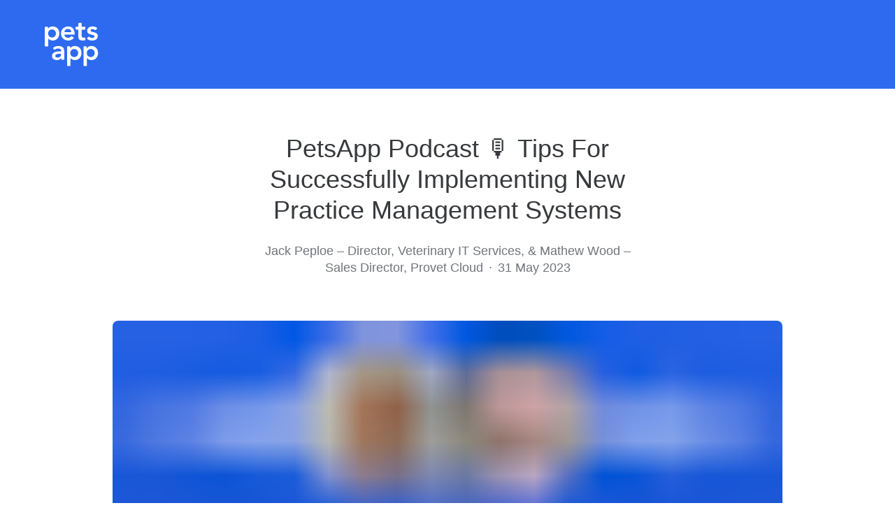

--- FILE ---
content_type: text/html; charset=utf-8
request_url: https://petsapp.com/blog/tips-for-successfully-implementing-new-PMS
body_size: 22739
content:
<!DOCTYPE html><html lang="en"><head><meta charSet="utf-8"/><meta http-equiv="x-ua-compatible" content="ie=edge"/><meta name="viewport" content="width=device-width, initial-scale=1, shrink-to-fit=no"/><script src="https://www.googleoptimize.com/optimize.js?id=OPT-MNGNRXZ"></script><style data-href="/assets/styles.e20a6c5c46fa64b26881.css" id="gatsby-global-css">.BrainhubCarouselItem{display:flex;justify-content:center;align-items:center;position:relative}.BrainhubCarouselItem.BrainhubCarouselItem--clickable{cursor:pointer}.BrainhubCarouselItem .debug-number{position:absolute;top:0;bottom:0;left:0;right:0;display:flex;justify-content:center;font-size:2em;text-shadow:0 0 9px #fff}.BrainhubCarousel__container{width:100%;overflow:hidden}.BrainhubCarousel{overflow:hidden;display:flex;align-items:center}.BrainhubCarousel.BrainhubCarousel--isRTL,.BrainhubCarousel.BrainhubCarousel--isRTL .BrainhubCarousel__trackContainer .BrainhubCarousel__track{direction:rtl}.BrainhubCarousel .BrainhubCarousel__trackContainer{overflow:hidden}.BrainhubCarousel .BrainhubCarousel__trackContainer .BrainhubCarousel__track{display:flex;overflow:hidden;list-style:none;margin:0;padding:0}.BrainhubCarousel .BrainhubCarousel__trackContainer .BrainhubCarousel__track.BrainhubCarousel__track--transition{transition:transform}.BrainhubCarousel__arrows{cursor:pointer}.BrainhubCarousel__dots{display:flex;justify-content:center;list-style:none;margin:0;padding:0;font-size:0;line-height:0}.BrainhubCarousel__dots.BrainhubCarousel__dots--isRTL{direction:rtl}.BrainhubCarousel__dots .BrainhubCarousel__dot{outline:0;padding:10px;border:none;opacity:.5;font-size:0;cursor:pointer;-webkit-appearance:none}.BrainhubCarousel__dots .BrainhubCarousel__dot.BrainhubCarousel__dot--selected{opacity:1!important}.BrainhubCarousel__dots .BrainhubCarousel__dot:hover{opacity:1}.BrainhubCarousel__dots .BrainhubCarousel__dot:before{content:"";display:block;width:5px;height:5px;border-radius:50%;padding:0;border:none;background:#000}.BrainhubCarousel__dots .BrainhubCarousel__thumbnail{outline:0;padding:10px;border:none;opacity:.5;font-size:0;cursor:pointer}.BrainhubCarousel__dots .BrainhubCarousel__thumbnail.BrainhubCarousel__thumbnail--selected{opacity:1!important}.BrainhubCarousel__dots .BrainhubCarousel__thumbnail:hover{opacity:1}.BrainhubCarousel__thumbnail[type=button]{-webkit-appearance:none}.BrainhubCarousel--isRTL+.BrainhubCarousel__dots{direction:rtl}.BrainhubCarousel__arrows{position:relative;padding:21px;border:none;overflow:hidden;outline:0;font-size:0;line-height:0;background-color:#7b59ff}.BrainhubCarousel__arrows span{display:block;position:absolute;top:50%;left:50%;border-color:#fff;border-style:solid;border-width:3px 3px 0 0;padding:5px;transition:.3s;font-size:0}.BrainhubCarousel__arrows:hover{background-color:#8768ff}.BrainhubCarousel__arrows:hover span{display:block;position:absolute;top:50%;left:50%;border-color:#fff;border-style:solid;border-width:3px 3px 0 0;padding:5px;transition:.3s;font-size:0}.BrainhubCarousel__arrows:hover:enabled{background-color:#8768ff}.BrainhubCarousel__arrows:hover:enabled span{border-color:#fff;margin:0}.BrainhubCarousel__arrows:disabled{background-color:#ccc}.BrainhubCarousel__arrowLeft span{transform:translate(-50%,-50%) rotate(-135deg);margin-left:2.45px}.BrainhubCarousel--isRTL .BrainhubCarousel__arrowLeft span,.BrainhubCarousel__arrowRight span{transform:translate(-50%,-50%) rotate(45deg);margin-left:-2.45px}.BrainhubCarousel--isRTL .BrainhubCarousel__custom-arrowLeft span{transform:rotate(180deg)}.BrainhubCarousel--isRTL .BrainhubCarousel__arrowRight span{transform:translate(-50%,-50%) rotate(-135deg);margin-left:2.45px}.BrainhubCarousel--isRTL .BrainhubCarousel__custom-arrowRight span{transform:rotate(-180deg)}.BrainhubCarousel--isRTL .BrainhubCarousel__arrows:hover span{margin:0}.BrainhubCarousel__arrow--disable{pointer-events:none}</style><meta name="generator" content="Gatsby 2.32.7"/><title data-react-helmet="true">PetsApp Podcast 🎙 Tips For Successfully Implementing New Practice Management Systems  | PetsApp Blog</title><meta data-react-helmet="true" name="description" content="In this episode with Jack Peploe and Mathew Wood, we discuss the increasing interest of veterinary practices in adopting new technology and practice management systems. "/><meta data-react-helmet="true" property="og:title" content="PetsApp Podcast 🎙 Tips For Successfully Implementing New Practice Management Systems  | PetsApp Blog"/><meta data-react-helmet="true" property="og:description" content="In this episode with Jack Peploe and Mathew Wood, we discuss the increasing interest of veterinary practices in adopting new technology and practice management systems. "/><meta data-react-helmet="true" property="og:type" content="website"/><meta data-react-helmet="true" property="og:image" content="//images.ctfassets.net/oa5wb8sed8k2/4S5nneGJcNrF89XCp9XC2o/8cf83696a1d54dd18919e682c9358900/PMS_podcast_9x16.png"/><meta data-react-helmet="true" property="og:url"/><meta data-react-helmet="true" name="twitter:card" content="summary"/><meta data-react-helmet="true" name="twitter:title" content="PetsApp Podcast 🎙 Tips For Successfully Implementing New Practice Management Systems  | PetsApp Blog"/><meta data-react-helmet="true" name="twitter:description" content="In this episode with Jack Peploe and Mathew Wood, we discuss the increasing interest of veterinary practices in adopting new technology and practice management systems. "/><style data-styled="tZGoq cvaPCw eiisOr biBylx Uhooc gaCuBX eaLwDE BVbGB hdplgH hbmoGB iHSvrV hXkdiG lkbXDH drqmLQ ebQfHT bnYMpl fJykHg eBZneu hLPXsC iFUCIB gjnunH hrofHu hfSBII bktohc ehdjQI ikqkya kRKwlX fptKdv bFqjOW jelPIO aJxoV cIXIlD dQrOnu hzBbkg dLckcP cYROel fKwsFW bcwPWP hYnMqE cHGHmC hSOMdr kYfCuv fKwbWE cByFTa FqmtD DyZAP cBLAca jVUddi fLmoVd hWWtIQ heSahf gTwgoL gGjtXW iuuzKN" data-styled-version="4.4.1">
/* sc-component-id: sc-bdVaJa */
.hXkdiG{margin-right:auto;margin-left:auto;padding-right:2rem;padding-left:2rem;} @media only screen and (min-width:48em){.hXkdiG{width:48rem;}} @media only screen and (min-width:64em){.hXkdiG{width:64rem;}} @media only screen and (min-width:75em){.hXkdiG{width:76rem;}}
/* sc-component-id: sc-bwzfXH */
.FqmtD{box-sizing:border-box;display:-webkit-box;display:-webkit-flex;display:-ms-flexbox;display:flex;-webkit-flex:0 1 auto;-ms-flex:0 1 auto;flex:0 1 auto;-webkit-flex-direction:row;-ms-flex-direction:row;flex-direction:row;-webkit-flex-wrap:wrap;-ms-flex-wrap:wrap;flex-wrap:wrap;margin-right:-0.5rem;margin-left:-0.5rem;}
/* sc-component-id: sc-htpNat */
.biBylx{box-sizing:border-box;-webkit-flex:0 0 auto;-ms-flex:0 0 auto;flex:0 0 auto;padding-right:0.5rem;padding-left:0.5rem;}.Uhooc{box-sizing:border-box;-webkit-flex:0 0 auto;-ms-flex:0 0 auto;flex:0 0 auto;padding-right:0.5rem;padding-left:0.5rem;} @media only screen and (min-width:0em){.Uhooc{-webkit-flex-basis:100%;-ms-flex-preferred-size:100%;flex-basis:100%;max-width:100%;display:block;}} @media only screen and (min-width:75em){.Uhooc{-webkit-flex-basis:50%;-ms-flex-preferred-size:50%;flex-basis:50%;max-width:50%;display:block;}} @media only screen and (min-width:75em){.Uhooc{margin-left:25%;}}.gaCuBX{box-sizing:border-box;-webkit-flex:0 0 auto;-ms-flex:0 0 auto;flex:0 0 auto;padding-right:0.5rem;padding-left:0.5rem;} @media only screen and (min-width:0em){.gaCuBX{-webkit-flex-basis:100%;-ms-flex-preferred-size:100%;flex-basis:100%;max-width:100%;display:block;}} @media only screen and (min-width:64em){.gaCuBX{-webkit-flex-basis:83.33333333333334%;-ms-flex-preferred-size:83.33333333333334%;flex-basis:83.33333333333334%;max-width:83.33333333333334%;display:block;}} @media only screen and (min-width:64em){.gaCuBX{margin-left:8.333333333333334%;}}.eaLwDE{box-sizing:border-box;-webkit-flex:0 0 auto;-ms-flex:0 0 auto;flex:0 0 auto;padding-right:0.5rem;padding-left:0.5rem;} @media only screen and (min-width:0em){.eaLwDE{-webkit-flex-basis:100%;-ms-flex-preferred-size:100%;flex-basis:100%;max-width:100%;display:block;}} @media only screen and (min-width:48em){.eaLwDE{-webkit-flex-basis:50%;-ms-flex-preferred-size:50%;flex-basis:50%;max-width:50%;display:block;}} @media only screen and (min-width:64em){.eaLwDE{-webkit-flex-basis:33.333333333333336%;-ms-flex-preferred-size:33.333333333333336%;flex-basis:33.333333333333336%;max-width:33.333333333333336%;display:block;}} @media only screen and (min-width:64em){.eaLwDE{margin-left:8.333333333333334%;}}.BVbGB{box-sizing:border-box;-webkit-flex:0 0 auto;-ms-flex:0 0 auto;flex:0 0 auto;padding-right:0.5rem;padding-left:0.5rem;} @media only screen and (min-width:0em){.BVbGB{-webkit-flex-basis:100%;-ms-flex-preferred-size:100%;flex-basis:100%;max-width:100%;display:block;}} @media only screen and (min-width:48em){.BVbGB{-webkit-flex-basis:50%;-ms-flex-preferred-size:50%;flex-basis:50%;max-width:50%;display:block;}} @media only screen and (min-width:64em){.BVbGB{-webkit-flex-basis:50%;-ms-flex-preferred-size:50%;flex-basis:50%;max-width:50%;display:block;}} @media only screen and (min-width:64em){.BVbGB{margin-left:8.333333333333334%;}}.hdplgH{box-sizing:border-box;-webkit-flex:0 0 auto;-ms-flex:0 0 auto;flex:0 0 auto;padding-right:0.5rem;padding-left:0.5rem;} @media only screen and (min-width:0em){.hdplgH{-webkit-flex-basis:100%;-ms-flex-preferred-size:100%;flex-basis:100%;max-width:100%;display:block;}}
/* sc-component-id: Nav__StyledRow-sc-130wv2g-0 */
.eiisOr{box-sizing:border-box;display:-webkit-box;display:-webkit-flex;display:-ms-flexbox;display:flex;-webkit-flex:0 1 auto;-ms-flex:0 1 auto;flex:0 1 auto;-webkit-flex-direction:row;-ms-flex-direction:row;flex-direction:row;-webkit-flex-wrap:wrap;-ms-flex-wrap:wrap;flex-wrap:wrap;margin-right:-0.5rem;margin-left:-0.5rem;padding:2rem 0;} @media only screen and (min-width:0em){.eiisOr{-webkit-box-pack:center;-webkit-justify-content:center;-ms-flex-pack:center;justify-content:center;}} @media only screen and (min-width:0em){.eiisOr{-webkit-align-items:center;-webkit-box-align:center;-ms-flex-align:center;align-items:center;}} @media only screen and (min-width:0em){.eiisOr{-webkit-box-pack:justify;-webkit-justify-content:space-between;-ms-flex-pack:justify;justify-content:space-between;}}
/* sc-component-id: Nav__NavList-sc-130wv2g-1 */
.iHSvrV{list-style-type:none;padding:0;margin:0;}
/* sc-component-id: Nav___StyledHeader-sc-130wv2g-6 */
.tZGoq{-webkit-transition:background ease 400ms;transition:background ease 400ms;background:#2D6AEF;}
/* sc-component-id: Nav___StyledGrid-sc-130wv2g-7 */
.cvaPCw{margin-right:auto;margin-left:auto;padding-right:2rem;padding-left:2rem;position:relative;z-index:10;} @media only screen and (min-width:48em){.cvaPCw{width:48rem;}} @media only screen and (min-width:64em){.cvaPCw{width:64rem;}} @media only screen and (min-width:75em){.cvaPCw{width:76rem;}}
/* sc-component-id: Nav___StyledA-sc-130wv2g-8 */
.hbmoGB{display:block;-webkit-text-decoration:none;text-decoration:none;max-width:80px;} .hbmoGB img{display:block;width:100%;}
/* sc-component-id: Caption-sc-1dxlsth-0 */
.iuuzKN{color:#71747A;font-weight:500;font-size:1rem;line-height:1.25rem;margin-bottom:0.5rem;padding-top:0;}
/* sc-component-id: Callout-sc-1k3m3ln-0 */
.hYnMqE{color:#71747A;font-weight:500;font-size:1.25rem;line-height:1.75rem;margin-bottom:0.375rem;white-space:pre-line;} @media (min-width:64em){.hYnMqE{font-size:1.5rem;line-height:2rem;margin-bottom:0.75rem;}}
/* sc-component-id: Footer__Wrapper-sc-2oadtn-0 */
.cByFTa{background:#F2F4F8;padding-bottom:2.5rem;} @media (min-width:64em){.cByFTa{padding-bottom:4rem;}}
/* sc-component-id: Footer__List-sc-2oadtn-1 */
.fLmoVd{list-style-type:none;padding:0;margin:0;}
/* sc-component-id: Footer__ListItem-sc-2oadtn-2 */
.hWWtIQ{padding:0.5rem 0;display:-webkit-box;display:-webkit-flex;display:-ms-flexbox;display:flex;-webkit-align-items:baseline;-webkit-box-align:baseline;-ms-flex-align:baseline;align-items:baseline;} .hWWtIQ svg{display:block;margin-right:12px;-webkit-transform:translateY(2px);-ms-transform:translateY(2px);transform:translateY(2px);} .hWWtIQ a{padding:0;}
/* sc-component-id: Footer___StyledCaption-sc-2oadtn-3 */
.heSahf{color:#71747A;font-weight:500;font-size:1rem;line-height:1.25rem;margin-bottom:0.5rem;-webkit-text-decoration:none;text-decoration:none;} .heSahf:hover{color:#37393C;}
/* sc-component-id: Footer___StyledCaption2-sc-2oadtn-4 */
.gTwgoL{color:#71747A;font-weight:500;font-size:1rem;line-height:1.25rem;margin-bottom:0.5rem;-webkit-text-decoration:none;text-decoration:none;} .gTwgoL:hover{color:#37393C;}
/* sc-component-id: Footer___StyledRow-sc-2oadtn-6 */
.fKwsFW{box-sizing:border-box;display:-webkit-box;display:-webkit-flex;display:-ms-flexbox;display:flex;-webkit-flex:0 1 auto;-ms-flex:0 1 auto;flex:0 1 auto;-webkit-flex-direction:row;-ms-flex-direction:row;flex-direction:row;-webkit-flex-wrap:wrap;-ms-flex-wrap:wrap;flex-wrap:wrap;margin-right:-0.5rem;margin-left:-0.5rem;margin:4rem 0;-webkit-align-items:center;-webkit-box-align:center;-ms-flex-align:center;align-items:center;-webkit-flex-wrap:wrap-reverse;-ms-flex-wrap:wrap-reverse;flex-wrap:wrap-reverse;}
/* sc-component-id: Footer___StyledDisplay-sc-2oadtn-7 */
.bcwPWP{color:#37393C;font-size:2rem;font-weight:500;line-height:2.5rem;margin-bottom:0.875rem;color:#37393C;font-size:1.75rem;line-height:2.25rem;} @media (min-width:64em){.bcwPWP{font-size:2.25rem;line-height:2.75rem;margin-bottom:0.75rem;}} @media (min-width:75em){.bcwPWP{font-size:2.25rem;line-height:2.75rem;}}
/* sc-component-id: Footer___StyledButton-sc-2oadtn-8 */
.cHGHmC{border:2px solid;border-radius:8px;cursor:pointer;display:-webkit-inline-box;display:-webkit-inline-flex;display:-ms-inline-flexbox;display:inline-flex;font-family:Avenir Next,Avenir,-apple-system,BlinkMacSystemFont,Roboto,system-font,sans-serif;font-size:1rem;font-weight:600;line-height:1.25rem;margin:0.75rem 0 0.75rem 0;min-height:3rem;min-width:4.6875rem;padding:0 1.5rem;place-content:center;place-items:center;text-align:center;-webkit-text-decoration:none;text-decoration:none;-webkit-transition:all 300ms ease-out;transition:all 300ms ease-out;width:auto;color:#FFFFFF;border-color:#2D6AEF;background:#2D6AEF;-webkit-text-decoration:none;text-decoration:none;} .cHGHmC:disabled{opacity:0.5;} .cHGHmC:hover{background:#2454BF;border-color:#2454BF;}
/* sc-component-id: Footer___StyledDiv2-sc-2oadtn-11 */
.hSOMdr{position:relative;display:block;width:100%;height:100%;margin-bottom:1.5rem;} @media (min-width:75em){.hSOMdr{margin-bottom:0;}}
/* sc-component-id: Footer___StyledDiv3-sc-2oadtn-12 */
.kYfCuv{position:absolute;left:0;top:0;bottom:0;right:0;overflow:hidden;} .kYfCuv svg{width:100%;height:100%;}
/* sc-component-id: Footer___StyledCol-sc-2oadtn-13 */
.cBLAca{box-sizing:border-box;-webkit-flex:0 0 auto;-ms-flex:0 0 auto;flex:0 0 auto;padding-right:0.5rem;padding-left:0.5rem;margin-bottom:1.5rem;} @media only screen and (min-width:0em){.cBLAca{-webkit-flex-basis:50%;-ms-flex-preferred-size:50%;flex-basis:50%;max-width:50%;display:block;}} @media only screen and (min-width:64em){.cBLAca{-webkit-flex-basis:33.333333333333336%;-ms-flex-preferred-size:33.333333333333336%;flex-basis:33.333333333333336%;max-width:33.333333333333336%;display:block;}} @media only screen and (min-width:75em){.cBLAca{-webkit-flex-basis:25%;-ms-flex-preferred-size:25%;flex-basis:25%;max-width:25%;display:block;}} @media (min-width:75em){.cBLAca{margin-bottom:0;}}
/* sc-component-id: Footer___StyledTitle-sc-2oadtn-14 */
.jVUddi{color:#37393C;font-size:1.5rem;font-weight:500;line-height:2rem;padding:0.5rem 0 0.75rem 0;-webkit-text-decoration:none;text-decoration:none;padding-top:0;font-size:1rem;line-height:1.5rem;color:#37393C;} @media (min-width:64em){.jVUddi{padding:0.5rem 0 0.5rem 0;}}
/* sc-component-id: Footer___StyledSvg-sc-2oadtn-15 */
.fKwbWE{display:block;margin-bottom:-10%;width:100%;}
/* sc-component-id: Footer___StyledCol2-sc-2oadtn-16 */
.DyZAP{box-sizing:border-box;-webkit-flex:0 0 auto;-ms-flex:0 0 auto;flex:0 0 auto;padding-right:0.5rem;padding-left:0.5rem;margin-bottom:2rem;margin-top:1rem;} @media only screen and (min-width:0em){.DyZAP{-webkit-flex-basis:100%;-ms-flex-preferred-size:100%;flex-basis:100%;max-width:100%;display:block;}} @media only screen and (min-width:75em){.DyZAP{-webkit-flex-basis:25%;-ms-flex-preferred-size:25%;flex-basis:25%;max-width:25%;display:block;}} @media (min-width:75em){.DyZAP{margin-top:0;}}
/* sc-component-id: Footer___StyledDiv4-sc-2oadtn-17 */
@media (min-width:64em){.gGjtXW{margin-top:2.5rem;display:-webkit-box;display:-webkit-flex;display:-ms-flexbox;display:flex;-webkit-box-pack:justify;-webkit-justify-content:space-between;-ms-flex-pack:justify;justify-content:space-between;}}
/* sc-component-id: sc-global-3587783784 */
html,body,div,span,applet,object,iframe,h1,h2,h3,h4,h5,h6,p,blockquote,pre,a,abbr,acronym,address,big,cite,code,del,dfn,em,img,ins,kbd,q,s,samp,small,strike,strong,sub,sup,tt,var,b,u,i,center,dl,dt,dd,ol,ul,li,fieldset,form,label,legend,table,caption,tbody,tfoot,thead,tr,th,td,article,aside,canvas,details,embed,figure,figcaption,footer,header,hgroup,main,menu,nav,output,ruby,section,summary,time,mark,audio,video{margin:0;padding:0;border:0;font-size:100%;font:inherit;vertical-align:baseline;} article,aside,details,figcaption,figure,footer,header,hgroup,main,menu,nav,section{display:block;} *[hidden]{display:none;} body{line-height:1;} ol,ul{list-style:none;} blockquote,q{quotes:none;} blockquote:before,blockquote:after,q:before,q:after{content:'';content:none;} table{border-collapse:collapse;border-spacing:0;} *{-webkit-font-smoothing:antialiased;-moz-osx-font-smoothing:grayscale;} html{box-sizing:border-box;} *,*:before,*:after{box-sizing:inherit;} body{background:#FFFFFF;color:#71747A;font-family:Avenir Next,Avenir,-apple-system,BlinkMacSystemFont,Roboto,system-font,sans-serif;font-weight:500;line-height:1.33;overflow:auto;-webkit-transition:background ease 400ms;transition:background ease 400ms;}
/* sc-component-id: Row__TitleRow-am5utc-1 */
.ikqkya{box-sizing:border-box;display:-webkit-box;display:-webkit-flex;display:-ms-flexbox;display:flex;-webkit-flex:0 1 auto;-ms-flex:0 1 auto;flex:0 1 auto;-webkit-flex-direction:row;-ms-flex-direction:row;flex-direction:row;-webkit-flex-wrap:wrap;-ms-flex-wrap:wrap;flex-wrap:wrap;margin-right:-0.5rem;margin-left:-0.5rem;padding-top:3rem;padding-bottom:1.5rem;} @media (min-width:64em){.ikqkya{padding-top:5rem;padding-bottom:3rem;}}
/* sc-component-id: Row__ContentRow-am5utc-2 */
.bFqjOW{box-sizing:border-box;display:-webkit-box;display:-webkit-flex;display:-ms-flexbox;display:flex;-webkit-flex:0 1 auto;-ms-flex:0 1 auto;flex:0 1 auto;-webkit-flex-direction:row;-ms-flex-direction:row;flex-direction:row;-webkit-flex-wrap:wrap;-ms-flex-wrap:wrap;flex-wrap:wrap;margin-right:-0.5rem;margin-left:-0.5rem;padding-bottom:3rem;} @media (min-width:64em){.bFqjOW{padding-bottom:5rem;}}
/* sc-component-id: Card___StyledCol-sc-1donqwn-0 */
.jelPIO{box-sizing:border-box;-webkit-flex:0 0 auto;-ms-flex:0 0 auto;flex:0 0 auto;padding-right:0.5rem;padding-left:0.5rem;margin-bottom:1.5rem;} @media only screen and (min-width:0em){.jelPIO{-webkit-flex-basis:100%;-ms-flex-preferred-size:100%;flex-basis:100%;max-width:100%;display:block;}} @media only screen and (min-width:48em){.jelPIO{-webkit-flex-basis:50%;-ms-flex-preferred-size:50%;flex-basis:50%;max-width:50%;display:block;}} @media only screen and (min-width:64em){.jelPIO{-webkit-flex-basis:33.333333333333336%;-ms-flex-preferred-size:33.333333333333336%;flex-basis:33.333333333333336%;max-width:33.333333333333336%;display:block;}}
/* sc-component-id: Card___StyledDiv-sc-1donqwn-1 */
.aJxoV{height:100%;overflow:hidden;display:-webkit-box;display:-webkit-flex;display:-ms-flexbox;display:flex;-webkit-flex-direction:column;-ms-flex-direction:column;flex-direction:column;}
/* sc-component-id: Card___StyledImg-sc-1donqwn-2 */
.cIXIlD{border-radius:8px;}
/* sc-component-id: Card___StyledDiv2-sc-1donqwn-3 */
.dQrOnu{padding:1rem 0;display:-webkit-box;display:-webkit-flex;display:-ms-flexbox;display:flex;height:100%;-webkit-flex-direction:column;-ms-flex-direction:column;flex-direction:column;}
/* sc-component-id: Card___StyledTitle-sc-1donqwn-4 */
.hzBbkg{color:#37393C;font-size:1.5rem;font-weight:500;line-height:2rem;padding:0.5rem 0 0.75rem 0;-webkit-text-decoration:none;text-decoration:none;padding-top:0;color:#37393C;} @media (min-width:64em){.hzBbkg{padding:0.5rem 0 0.5rem 0;}} @supports (-webkit-line-clamp:2){.hzBbkg{display:-webkit-box;-webkit-box-orient:vertical;-webkit-line-clamp:2;overflow:hidden;padding:0;margin-bottom:4px;}}
/* sc-component-id: Card___StyledBody-sc-1donqwn-5 */
.dLckcP{color:#71747A;font-size:1.25rem;font-weight:500;line-height:1.75rem;margin-bottom:0.5rem;-webkit-text-decoration:none;text-decoration:none;} @supports (-webkit-line-clamp:3){.dLckcP{display:-webkit-box;-webkit-box-orient:vertical;box-orient:vertical;-webkit-line-clamp:3;line-clamp:3;overflow:hidden;}}
/* sc-component-id: Card___StyledBody2-sc-1donqwn-6 */
.cYROel{color:#71747A;font-size:1.25rem;font-weight:500;line-height:1.75rem;margin-bottom:0.5rem;-webkit-text-decoration:none;text-decoration:none;color:#2D6AEF;font-weight:600;-webkit-text-decoration:none;text-decoration:none;padding:24px 0;}
/* sc-component-id: Typography__Title-a3d41p-1 */
.fptKdv{color:#37393C;font-family:Avenir Next,Avenir,-apple-system,BlinkMacSystemFont,Roboto,system-font,sans-serif;font-size:1.5rem;font-weight:600;line-height:2rem;margin-bottom:1.5rem;}
/* sc-component-id: Typography__TitleSmall-a3d41p-2 */
.hfSBII{color:#37393C;font-family:Avenir Next,Avenir,-apple-system,BlinkMacSystemFont,Roboto,system-font,sans-serif;font-size:1.25rem;font-weight:600;line-height:1.75rem;margin-bottom:1.5rem;}
/* sc-component-id: Typography__Body-a3d41p-5 */
.hrofHu{font-family:Avenir Next,Avenir,-apple-system,BlinkMacSystemFont,Roboto,system-font,sans-serif;font-weight:500;font-size:1.125rem;line-height:1.875rem;color:#37393C;padding-bottom:1.5rem;} .hrofHu + ol{margin-top:-2.5rem;} .hrofHu strong,.hrofHu em{font-weight:600;} .hrofHu em{font-style:italic;} .hrofHu a{color:#2D6AEF;border-bottom:1px solid #2D6AEF;-webkit-text-decoration:none;text-decoration:none;} .hrofHu a:hover{color:#2454BF;border-color:#2454BF;} @media (min-width:64em){.hrofHu{font-size:1.25rem;line-height:2rem;}}
/* sc-component-id: Typography__MetaData-a3d41p-7 */
.bnYMpl{font-size:1.125rem;line-height:1.5rem;text-align:center;color:#71747A;}
/* sc-component-id: Typography__Hr-a3d41p-10 */
.ehdjQI{border:none;border-top:1px solid #C2C8D6;border-radius:200px;margin:3rem 0;outline:none;margin:5rem 0 0 0;}
/* sc-component-id: components__Iframe-sc-3gofd1-2 */
.bktohc{width:100%;}
/* sc-component-id: blog-post__BlogCol-b85q7t-0 */
.gjnunH{box-sizing:border-box;-webkit-flex:0 0 auto;-ms-flex:0 0 auto;flex:0 0 auto;padding-right:0.5rem;padding-left:0.5rem;} @media only screen and (min-width:0em){.gjnunH{-webkit-flex-basis:100%;-ms-flex-preferred-size:100%;flex-basis:100%;max-width:100%;display:block;}} @media only screen and (min-width:64em){.gjnunH{-webkit-flex-basis:66.66666666666667%;-ms-flex-preferred-size:66.66666666666667%;flex-basis:66.66666666666667%;max-width:66.66666666666667%;display:block;}} @media only screen and (min-width:75em){.gjnunH{-webkit-flex-basis:50%;-ms-flex-preferred-size:50%;flex-basis:50%;max-width:50%;display:block;}} @media only screen and (min-width:64em){.gjnunH{margin-left:16.666666666666668%;}} @media only screen and (min-width:75em){.gjnunH{margin-left:25%;}} .gjnunH img,.gjnunH div{width:100%;max-width:100%;display:block;border-radius:0.5rem;} @media (min-width:0em) and (max-width:47.9375em){.gjnunH iframe{max-width:100%;width:100%;}} .gjnunH div{margin-bottom:3rem;}
/* sc-component-id: blog-post___StyledRow-b85q7t-1 */
.lkbXDH{box-sizing:border-box;display:-webkit-box;display:-webkit-flex;display:-ms-flexbox;display:flex;-webkit-flex:0 1 auto;-ms-flex:0 1 auto;flex:0 1 auto;-webkit-flex-direction:row;-ms-flex-direction:row;flex-direction:row;-webkit-flex-wrap:wrap;-ms-flex-wrap:wrap;flex-wrap:wrap;margin-right:-0.5rem;margin-left:-0.5rem;margin:4rem 0;}
/* sc-component-id: blog-post___StyledDisplay-b85q7t-2 */
.drqmLQ{color:#37393C;font-size:2.25rem;font-weight:500;line-height:2.75rem;margin-bottom:1.5rem;text-align:center;margin-bottom:1.5rem;}
/* sc-component-id: blog-post___StyledP-b85q7t-3 */
.ebQfHT{text-align:center;}
/* sc-component-id: blog-post___StyledMetaData-b85q7t-4 */
.fJykHg{font-size:1.125rem;line-height:1.5rem;text-align:center;color:#71747A;margin:0 0.5rem;}
/* sc-component-id: blog-post___StyledRow2-b85q7t-5 */
.eBZneu{box-sizing:border-box;display:-webkit-box;display:-webkit-flex;display:-ms-flexbox;display:flex;-webkit-flex:0 1 auto;-ms-flex:0 1 auto;flex:0 1 auto;-webkit-flex-direction:row;-ms-flex-direction:row;flex-direction:row;-webkit-flex-wrap:wrap;-ms-flex-wrap:wrap;flex-wrap:wrap;margin-right:-0.5rem;margin-left:-0.5rem;margin-bottom:3.5rem;}
/* sc-component-id: blog-post___StyledDiv-b85q7t-6 */
.hLPXsC{margin-bottom:3rem;}
/* sc-component-id: blog-post___StyledImg-b85q7t-7 */
.iFUCIB{border-radius:0.5rem;margin-bottom:5rem;}
/* sc-component-id: blog-post___StyledCol-b85q7t-8 */
.kRKwlX{box-sizing:border-box;-webkit-flex:0 0 auto;-ms-flex:0 0 auto;flex:0 0 auto;padding-right:0.5rem;padding-left:0.5rem;text-align:center;} @media only screen and (min-width:0em){.kRKwlX{-webkit-flex-basis:100%;-ms-flex-preferred-size:100%;flex-basis:100%;max-width:100%;display:block;}}</style><link rel="sitemap" type="application/xml" href="/assets/sitemap.xml"/><script>(function(w,d,s,l,i){w[l]=w[l]||[];w[l].push({'gtm.start': new Date().getTime(),event:'gtm.js'});var f=d.getElementsByTagName(s)[0], j=d.createElement(s),dl=l!='dataLayer'?'&l='+l:'';j.async=true;j.src= 'https://www.googletagmanager.com/gtm.js?id='+i+dl+'';f.parentNode.insertBefore(j,f); })(window,document,'script','dataLayer', 'GTM-NDRT29B');</script><link rel="preconnect dns-prefetch" href="https://www.google-analytics.com"/><link rel="icon" href="/assets/favicon-32x32.png?v=3e2184516e1705a02f48a7ae096d59f6"/><link rel="manifest" href="/manifest.webmanifest"/><link rel="apple-touch-icon" sizes="48x48" href="/assets/icons/icon-48x48.png?v=3e2184516e1705a02f48a7ae096d59f6"/><link rel="apple-touch-icon" sizes="72x72" href="/assets/icons/icon-72x72.png?v=3e2184516e1705a02f48a7ae096d59f6"/><link rel="apple-touch-icon" sizes="96x96" href="/assets/icons/icon-96x96.png?v=3e2184516e1705a02f48a7ae096d59f6"/><link rel="apple-touch-icon" sizes="144x144" href="/assets/icons/icon-144x144.png?v=3e2184516e1705a02f48a7ae096d59f6"/><link rel="apple-touch-icon" sizes="192x192" href="/assets/icons/icon-192x192.png?v=3e2184516e1705a02f48a7ae096d59f6"/><link rel="apple-touch-icon" sizes="256x256" href="/assets/icons/icon-256x256.png?v=3e2184516e1705a02f48a7ae096d59f6"/><link rel="apple-touch-icon" sizes="384x384" href="/assets/icons/icon-384x384.png?v=3e2184516e1705a02f48a7ae096d59f6"/><link rel="apple-touch-icon" sizes="512x512" href="/assets/icons/icon-512x512.png?v=3e2184516e1705a02f48a7ae096d59f6"/><link rel="canonical" href="https://petsapp.com/blog/tips-for-successfully-implementing-new-PMS" data-baseprotocol="https:" data-basehost="petsapp.com"/><link as="script" rel="preload" href="/assets/webpack-runtime-a13504059f82cefbaf36.js"/><link as="script" rel="preload" href="/assets/framework-89ba0b46983eb9172b4c.js"/><link as="script" rel="preload" href="/assets/app-dd143fcca0066ab2f558.js"/><link as="script" rel="preload" href="/assets/styles-474c0340beb1ced255f1.js"/><link as="script" rel="preload" href="/assets/892a350d-8997c48bd5069bbf45ba.js"/><link as="script" rel="preload" href="/assets/commons-13806ac74f4cd01dea0a.js"/><link as="script" rel="preload" href="/assets/8e385e8ac7475e950aaf21a56d32d5d7fbfe754b-eec748c4ded0a2f8bf39.js"/><link as="script" rel="preload" href="/assets/f807d05e2326c38045861d72c6dfc3685e603591-ddb782aba61ffd05f509.js"/><link as="script" rel="preload" href="/assets/component---src-templates-blog-post-js-0e8a30cd60795c217a59.js"/><link as="fetch" rel="preload" href="/assets/page-data/blog/tips-for-successfully-implementing-new-PMS/page-data.json" crossorigin="anonymous"/><link as="fetch" rel="preload" href="/assets/page-data/sq/d/2278678973.json" crossorigin="anonymous"/><link as="fetch" rel="preload" href="/assets/page-data/sq/d/3248290905.json" crossorigin="anonymous"/><link as="fetch" rel="preload" href="/assets/page-data/sq/d/3253140457.json" crossorigin="anonymous"/><link as="fetch" rel="preload" href="/assets/page-data/app-data.json" crossorigin="anonymous"/></head><body><noscript><iframe src="https://www.googletagmanager.com/ns.html?id=GTM-NDRT29B" height="0" width="0" style="display: none; visibility: hidden" aria-hidden="true"></iframe></noscript><div id="___gatsby"><div style="outline:none" tabindex="-1" id="gatsby-focus-wrapper"><header class="Nav___StyledHeader-sc-130wv2g-6 tZGoq"><div class="sc-bdVaJa Nav___StyledGrid-sc-130wv2g-7 cvaPCw"><header class="sc-bwzfXH Nav__StyledRow-sc-130wv2g-0 eiisOr"><div class="sc-htpNat biBylx"><a href="/" class="Nav___StyledA-sc-130wv2g-8 hbmoGB"><img src="/assets/static/petsapp-logo-white-267665a570bdf54d6d04c448eb1e996d.svg" alt="PetsApp Logo"/></a></div><div style="align-self:flex-start" class="sc-htpNat biBylx"><nav><ol class="Nav__NavList-sc-130wv2g-1 iHSvrV"></ol></nav></div></header></div></header><div class="sc-bdVaJa hXkdiG"><div class="sc-bwzfXH blog-post___StyledRow-b85q7t-1 lkbXDH"><div class="sc-htpNat Uhooc"><h1 class="Typography__Display-a3d41p-0 blog-post___StyledDisplay-b85q7t-2 drqmLQ">PetsApp Podcast 🎙 Tips For Successfully Implementing New Practice Management Systems </h1></div><div class="sc-htpNat Uhooc"><p class="blog-post___StyledP-b85q7t-3 ebQfHT"><span class="Typography__MetaData-a3d41p-7 bnYMpl">Jack Peploe – Director, Veterinary IT Services, &amp; Mathew Wood – Sales Director, Provet Cloud</span><span class="Typography__MetaData-a3d41p-7 blog-post___StyledMetaData-b85q7t-4 fJykHg">·</span><span class="Typography__MetaData-a3d41p-7 bnYMpl">31 May 2023</span></p></div></div><div class="sc-bwzfXH blog-post___StyledRow2-b85q7t-5 eBZneu"><div class="sc-htpNat gaCuBX"><div class="blog-post___StyledDiv-b85q7t-6 hLPXsC"><div class="blog-post___StyledImg-b85q7t-7 iFUCIB gatsby-image-wrapper" style="position:relative;overflow:hidden"><div aria-hidden="true" style="width:100%;padding-bottom:56.25%"></div><img aria-hidden="true" src="[data-uri]" alt="" style="position:absolute;top:0;left:0;width:100%;height:100%;object-fit:cover;object-position:center;opacity:1;transition-delay:500ms"/><noscript><picture><source srcset="//images.ctfassets.net/oa5wb8sed8k2/4S5nneGJcNrF89XCp9XC2o/8cf83696a1d54dd18919e682c9358900/PMS_podcast_9x16.png?w=218&h=123&q=50 218w,
//images.ctfassets.net/oa5wb8sed8k2/4S5nneGJcNrF89XCp9XC2o/8cf83696a1d54dd18919e682c9358900/PMS_podcast_9x16.png?w=435&h=245&q=50 435w,
//images.ctfassets.net/oa5wb8sed8k2/4S5nneGJcNrF89XCp9XC2o/8cf83696a1d54dd18919e682c9358900/PMS_podcast_9x16.png?w=870&h=489&q=50 870w,
//images.ctfassets.net/oa5wb8sed8k2/4S5nneGJcNrF89XCp9XC2o/8cf83696a1d54dd18919e682c9358900/PMS_podcast_9x16.png?w=1305&h=734&q=50 1305w,
//images.ctfassets.net/oa5wb8sed8k2/4S5nneGJcNrF89XCp9XC2o/8cf83696a1d54dd18919e682c9358900/PMS_podcast_9x16.png?w=1740&h=979&q=50 1740w,
//images.ctfassets.net/oa5wb8sed8k2/4S5nneGJcNrF89XCp9XC2o/8cf83696a1d54dd18919e682c9358900/PMS_podcast_9x16.png?w=1920&h=1080&q=50 1920w" sizes="(max-width: 870px) 100vw, 870px" /><img loading="lazy" sizes="(max-width: 870px) 100vw, 870px" srcset="//images.ctfassets.net/oa5wb8sed8k2/4S5nneGJcNrF89XCp9XC2o/8cf83696a1d54dd18919e682c9358900/PMS_podcast_9x16.png?w=218&h=123&q=50 218w,
//images.ctfassets.net/oa5wb8sed8k2/4S5nneGJcNrF89XCp9XC2o/8cf83696a1d54dd18919e682c9358900/PMS_podcast_9x16.png?w=435&h=245&q=50 435w,
//images.ctfassets.net/oa5wb8sed8k2/4S5nneGJcNrF89XCp9XC2o/8cf83696a1d54dd18919e682c9358900/PMS_podcast_9x16.png?w=870&h=489&q=50 870w,
//images.ctfassets.net/oa5wb8sed8k2/4S5nneGJcNrF89XCp9XC2o/8cf83696a1d54dd18919e682c9358900/PMS_podcast_9x16.png?w=1305&h=734&q=50 1305w,
//images.ctfassets.net/oa5wb8sed8k2/4S5nneGJcNrF89XCp9XC2o/8cf83696a1d54dd18919e682c9358900/PMS_podcast_9x16.png?w=1740&h=979&q=50 1740w,
//images.ctfassets.net/oa5wb8sed8k2/4S5nneGJcNrF89XCp9XC2o/8cf83696a1d54dd18919e682c9358900/PMS_podcast_9x16.png?w=1920&h=1080&q=50 1920w" src="//images.ctfassets.net/oa5wb8sed8k2/4S5nneGJcNrF89XCp9XC2o/8cf83696a1d54dd18919e682c9358900/PMS_podcast_9x16.png?w=870&q=50" alt="" style="position:absolute;top:0;left:0;opacity:1;width:100%;height:100%;object-fit:cover;object-position:center"/></picture></noscript></div></div></div><div class="sc-htpNat blog-post__BlogCol-b85q7t-0 gjnunH"><div id="buzzsprout-player"></div><p class="Typography__Body-a3d41p-5 hrofHu">In this episode with Jack Peploe and Mathew Wood, we discuss the increasing interest of veterinary practices in adopting new technology and practice management systems. They dispel common myths surrounding online booking systems, highlight the benefits of technology in improving practice efficiency, and emphasise the importance of education and customisation.</p><p class="Typography__Body-a3d41p-5 hrofHu">The episode provides valuable insights and tips for successfully implementing new systems, showcasing the advantages of embracing technological advancements in veterinary practices.</p><h3 class="Typography__TitleSmall-a3d41p-2 hfSBII">Jack Peploe 🐶</h3><p class="Typography__Body-a3d41p-5 hrofHu">Jack is a Veterinary IT Expert and Certified Ethical Hacker, who has worked alongside the veterinary sector since he set up his first business aged 16.
He has made it his mission to help veterinary practices across the UK utilise their technology so that they can function in a secure, professional, and efficient manner, leaving vets to focus on patient care.</p><h3 class="Typography__TitleSmall-a3d41p-2 hfSBII">Mathew Wood 🐱</h3><p class="Typography__Body-a3d41p-5 hrofHu">Mathew joins us as Sales Director of Provet Cloud, the cloud-based veterinary practice management software, making life at the practice easier through the enhancement of client and care processes.</p><iframe src="https://meeting.petsapp.com/meetings/alex1453/your-petsappdemo?embed=true" title="Book a demo" style="height:850px" class="components__Iframe-sc-3gofd1-2 bktohc"></iframe><hr class="Typography__Hr-a3d41p-10 ehdjQI"/></div></div><div class="sc-bwzfXH Row__TitleRow-am5utc-1 ikqkya"><div class="sc-htpNat blog-post___StyledCol-b85q7t-8 kRKwlX"><h2 class="Typography__Title-a3d41p-1 fptKdv">Latest from the blog</h2></div></div><div class="sc-bwzfXH Row__ContentRow-am5utc-2 bFqjOW"><article class="sc-htpNat Card___StyledCol-sc-1donqwn-0 jelPIO"><div class="Card___StyledDiv-sc-1donqwn-1 aJxoV"><a href="/blog/secrets-behind-the-uks-best-vet-practice-revealed-at-vetcpd"><div class="Card___StyledImg-sc-1donqwn-2 cIXIlD gatsby-image-wrapper" style="position:relative;overflow:hidden"><div aria-hidden="true" style="width:100%;padding-bottom:51.86246417208726%"></div><img aria-hidden="true" src="[data-uri]" alt="" style="position:absolute;top:0;left:0;width:100%;height:100%;object-fit:cover;object-position:center;opacity:1;transition-delay:500ms"/><noscript><picture><source srcset="//images.ctfassets.net/oa5wb8sed8k2/6kYLXUyaxnddC6gclAjMPF/4c8f354d58fb0c83020d418c341852e6/Screenshot_2025-10-01_at_23.03.18.png?w=218&h=113&q=50 218w,
//images.ctfassets.net/oa5wb8sed8k2/6kYLXUyaxnddC6gclAjMPF/4c8f354d58fb0c83020d418c341852e6/Screenshot_2025-10-01_at_23.03.18.png?w=435&h=226&q=50 435w,
//images.ctfassets.net/oa5wb8sed8k2/6kYLXUyaxnddC6gclAjMPF/4c8f354d58fb0c83020d418c341852e6/Screenshot_2025-10-01_at_23.03.18.png?w=870&h=453&q=50 870w,
//images.ctfassets.net/oa5wb8sed8k2/6kYLXUyaxnddC6gclAjMPF/4c8f354d58fb0c83020d418c341852e6/Screenshot_2025-10-01_at_23.03.18.png?w=1305&h=679&q=50 1305w,
//images.ctfassets.net/oa5wb8sed8k2/6kYLXUyaxnddC6gclAjMPF/4c8f354d58fb0c83020d418c341852e6/Screenshot_2025-10-01_at_23.03.18.png?w=1740&h=906&q=50 1740w,
//images.ctfassets.net/oa5wb8sed8k2/6kYLXUyaxnddC6gclAjMPF/4c8f354d58fb0c83020d418c341852e6/Screenshot_2025-10-01_at_23.03.18.png?w=1956&h=1018&q=50 1956w" sizes="(max-width: 870px) 100vw, 870px" /><img loading="lazy" sizes="(max-width: 870px) 100vw, 870px" srcset="//images.ctfassets.net/oa5wb8sed8k2/6kYLXUyaxnddC6gclAjMPF/4c8f354d58fb0c83020d418c341852e6/Screenshot_2025-10-01_at_23.03.18.png?w=218&h=113&q=50 218w,
//images.ctfassets.net/oa5wb8sed8k2/6kYLXUyaxnddC6gclAjMPF/4c8f354d58fb0c83020d418c341852e6/Screenshot_2025-10-01_at_23.03.18.png?w=435&h=226&q=50 435w,
//images.ctfassets.net/oa5wb8sed8k2/6kYLXUyaxnddC6gclAjMPF/4c8f354d58fb0c83020d418c341852e6/Screenshot_2025-10-01_at_23.03.18.png?w=870&h=453&q=50 870w,
//images.ctfassets.net/oa5wb8sed8k2/6kYLXUyaxnddC6gclAjMPF/4c8f354d58fb0c83020d418c341852e6/Screenshot_2025-10-01_at_23.03.18.png?w=1305&h=679&q=50 1305w,
//images.ctfassets.net/oa5wb8sed8k2/6kYLXUyaxnddC6gclAjMPF/4c8f354d58fb0c83020d418c341852e6/Screenshot_2025-10-01_at_23.03.18.png?w=1740&h=906&q=50 1740w,
//images.ctfassets.net/oa5wb8sed8k2/6kYLXUyaxnddC6gclAjMPF/4c8f354d58fb0c83020d418c341852e6/Screenshot_2025-10-01_at_23.03.18.png?w=1956&h=1018&q=50 1956w" src="//images.ctfassets.net/oa5wb8sed8k2/6kYLXUyaxnddC6gclAjMPF/4c8f354d58fb0c83020d418c341852e6/Screenshot_2025-10-01_at_23.03.18.png?w=870&q=50" alt="" style="position:absolute;top:0;left:0;opacity:1;width:100%;height:100%;object-fit:cover;object-position:center"/></picture></noscript></div></a><div class="Card___StyledDiv2-sc-1donqwn-3 dQrOnu"><a class="Title-sc-1nvy1c2-0 Card___StyledTitle-sc-1donqwn-4 hzBbkg" href="/blog/secrets-behind-the-uks-best-vet-practice-revealed-at-vetcpd">Secrets Behind the UK’s Best Vet Practice Revealed at VetCPD</a><p class="Body-sc-91g1wv-0 Card___StyledBody-sc-1donqwn-5 dLckcP">Delegates from up and down the UK attended this year’s VetCPD conference and were treated to an unusually candid session from Dr. Richard…</p><a blue="true" bold="true" class="Body-sc-91g1wv-0 Card___StyledBody2-sc-1donqwn-6 cYROel" href="/blog/secrets-behind-the-uks-best-vet-practice-revealed-at-vetcpd">Read more</a></div></div></article><article class="sc-htpNat Card___StyledCol-sc-1donqwn-0 jelPIO"><div class="Card___StyledDiv-sc-1donqwn-1 aJxoV"><a href="/blog/clientraxs-premier-client-communication-integration-with-partner-petsapp"><div class="Card___StyledImg-sc-1donqwn-2 cIXIlD gatsby-image-wrapper" style="position:relative;overflow:hidden"><div aria-hidden="true" style="width:100%;padding-bottom:51.86246417208726%"></div><img aria-hidden="true" src="[data-uri]" alt="" style="position:absolute;top:0;left:0;width:100%;height:100%;object-fit:cover;object-position:center;opacity:1;transition-delay:500ms"/><noscript><picture><source srcset="//images.ctfassets.net/oa5wb8sed8k2/11R7rQNcDxJZr6tD20ob2g/728a24c1d5c7b5b5556c927250802c86/Screenshot_2025-10-01_at_22.20.20.png?w=218&h=114&q=50 218w,
//images.ctfassets.net/oa5wb8sed8k2/11R7rQNcDxJZr6tD20ob2g/728a24c1d5c7b5b5556c927250802c86/Screenshot_2025-10-01_at_22.20.20.png?w=435&h=228&q=50 435w,
//images.ctfassets.net/oa5wb8sed8k2/11R7rQNcDxJZr6tD20ob2g/728a24c1d5c7b5b5556c927250802c86/Screenshot_2025-10-01_at_22.20.20.png?w=870&h=456&q=50 870w,
//images.ctfassets.net/oa5wb8sed8k2/11R7rQNcDxJZr6tD20ob2g/728a24c1d5c7b5b5556c927250802c86/Screenshot_2025-10-01_at_22.20.20.png?w=1305&h=684&q=50 1305w,
//images.ctfassets.net/oa5wb8sed8k2/11R7rQNcDxJZr6tD20ob2g/728a24c1d5c7b5b5556c927250802c86/Screenshot_2025-10-01_at_22.20.20.png?w=1740&h=912&q=50 1740w,
//images.ctfassets.net/oa5wb8sed8k2/11R7rQNcDxJZr6tD20ob2g/728a24c1d5c7b5b5556c927250802c86/Screenshot_2025-10-01_at_22.20.20.png?w=1950&h=1022&q=50 1950w" sizes="(max-width: 870px) 100vw, 870px" /><img loading="lazy" sizes="(max-width: 870px) 100vw, 870px" srcset="//images.ctfassets.net/oa5wb8sed8k2/11R7rQNcDxJZr6tD20ob2g/728a24c1d5c7b5b5556c927250802c86/Screenshot_2025-10-01_at_22.20.20.png?w=218&h=114&q=50 218w,
//images.ctfassets.net/oa5wb8sed8k2/11R7rQNcDxJZr6tD20ob2g/728a24c1d5c7b5b5556c927250802c86/Screenshot_2025-10-01_at_22.20.20.png?w=435&h=228&q=50 435w,
//images.ctfassets.net/oa5wb8sed8k2/11R7rQNcDxJZr6tD20ob2g/728a24c1d5c7b5b5556c927250802c86/Screenshot_2025-10-01_at_22.20.20.png?w=870&h=456&q=50 870w,
//images.ctfassets.net/oa5wb8sed8k2/11R7rQNcDxJZr6tD20ob2g/728a24c1d5c7b5b5556c927250802c86/Screenshot_2025-10-01_at_22.20.20.png?w=1305&h=684&q=50 1305w,
//images.ctfassets.net/oa5wb8sed8k2/11R7rQNcDxJZr6tD20ob2g/728a24c1d5c7b5b5556c927250802c86/Screenshot_2025-10-01_at_22.20.20.png?w=1740&h=912&q=50 1740w,
//images.ctfassets.net/oa5wb8sed8k2/11R7rQNcDxJZr6tD20ob2g/728a24c1d5c7b5b5556c927250802c86/Screenshot_2025-10-01_at_22.20.20.png?w=1950&h=1022&q=50 1950w" src="//images.ctfassets.net/oa5wb8sed8k2/11R7rQNcDxJZr6tD20ob2g/728a24c1d5c7b5b5556c927250802c86/Screenshot_2025-10-01_at_22.20.20.png?w=870&q=50" alt="" style="position:absolute;top:0;left:0;opacity:1;width:100%;height:100%;object-fit:cover;object-position:center"/></picture></noscript></div></a><div class="Card___StyledDiv2-sc-1donqwn-3 dQrOnu"><a class="Title-sc-1nvy1c2-0 Card___StyledTitle-sc-1donqwn-4 hzBbkg" href="/blog/clientraxs-premier-client-communication-integration-with-partner-petsapp">ClienTrax’s Premier Client Communication Integration with Partner PetsApp</a><p class="Body-sc-91g1wv-0 Card___StyledBody-sc-1donqwn-5 dLckcP">When it comes to veterinary client communication, ease, reliability, and efficiency make all the difference. That’s why PetsApp is proud to…</p><a blue="true" bold="true" class="Body-sc-91g1wv-0 Card___StyledBody2-sc-1donqwn-6 cYROel" href="/blog/clientraxs-premier-client-communication-integration-with-partner-petsapp">Read more</a></div></div></article><article class="sc-htpNat Card___StyledCol-sc-1donqwn-0 jelPIO"><div class="Card___StyledDiv-sc-1donqwn-1 aJxoV"><a href="/blog/petsapp-push-notifications-just-got-smarter"><div class="Card___StyledImg-sc-1donqwn-2 cIXIlD gatsby-image-wrapper" style="position:relative;overflow:hidden"><div aria-hidden="true" style="width:100%;padding-bottom:51.86246417208726%"></div><img aria-hidden="true" src="[data-uri]" alt="" style="position:absolute;top:0;left:0;width:100%;height:100%;object-fit:cover;object-position:center;opacity:1;transition-delay:500ms"/><noscript><picture><source srcset="//images.ctfassets.net/oa5wb8sed8k2/ZWUx9xUyQrg1EwAq5HFMN/4a606c586e473b43a5b44901fe5376fd/Screenshot_2025-09-17_at_11.28.58.png?w=218&h=115&q=50 218w,
//images.ctfassets.net/oa5wb8sed8k2/ZWUx9xUyQrg1EwAq5HFMN/4a606c586e473b43a5b44901fe5376fd/Screenshot_2025-09-17_at_11.28.58.png?w=435&h=229&q=50 435w,
//images.ctfassets.net/oa5wb8sed8k2/ZWUx9xUyQrg1EwAq5HFMN/4a606c586e473b43a5b44901fe5376fd/Screenshot_2025-09-17_at_11.28.58.png?w=870&h=457&q=50 870w,
//images.ctfassets.net/oa5wb8sed8k2/ZWUx9xUyQrg1EwAq5HFMN/4a606c586e473b43a5b44901fe5376fd/Screenshot_2025-09-17_at_11.28.58.png?w=1305&h=686&q=50 1305w,
//images.ctfassets.net/oa5wb8sed8k2/ZWUx9xUyQrg1EwAq5HFMN/4a606c586e473b43a5b44901fe5376fd/Screenshot_2025-09-17_at_11.28.58.png?w=1740&h=914&q=50 1740w,
//images.ctfassets.net/oa5wb8sed8k2/ZWUx9xUyQrg1EwAq5HFMN/4a606c586e473b43a5b44901fe5376fd/Screenshot_2025-09-17_at_11.28.58.png?w=1968&h=1034&q=50 1968w" sizes="(max-width: 870px) 100vw, 870px" /><img loading="lazy" sizes="(max-width: 870px) 100vw, 870px" srcset="//images.ctfassets.net/oa5wb8sed8k2/ZWUx9xUyQrg1EwAq5HFMN/4a606c586e473b43a5b44901fe5376fd/Screenshot_2025-09-17_at_11.28.58.png?w=218&h=115&q=50 218w,
//images.ctfassets.net/oa5wb8sed8k2/ZWUx9xUyQrg1EwAq5HFMN/4a606c586e473b43a5b44901fe5376fd/Screenshot_2025-09-17_at_11.28.58.png?w=435&h=229&q=50 435w,
//images.ctfassets.net/oa5wb8sed8k2/ZWUx9xUyQrg1EwAq5HFMN/4a606c586e473b43a5b44901fe5376fd/Screenshot_2025-09-17_at_11.28.58.png?w=870&h=457&q=50 870w,
//images.ctfassets.net/oa5wb8sed8k2/ZWUx9xUyQrg1EwAq5HFMN/4a606c586e473b43a5b44901fe5376fd/Screenshot_2025-09-17_at_11.28.58.png?w=1305&h=686&q=50 1305w,
//images.ctfassets.net/oa5wb8sed8k2/ZWUx9xUyQrg1EwAq5HFMN/4a606c586e473b43a5b44901fe5376fd/Screenshot_2025-09-17_at_11.28.58.png?w=1740&h=914&q=50 1740w,
//images.ctfassets.net/oa5wb8sed8k2/ZWUx9xUyQrg1EwAq5HFMN/4a606c586e473b43a5b44901fe5376fd/Screenshot_2025-09-17_at_11.28.58.png?w=1968&h=1034&q=50 1968w" src="//images.ctfassets.net/oa5wb8sed8k2/ZWUx9xUyQrg1EwAq5HFMN/4a606c586e473b43a5b44901fe5376fd/Screenshot_2025-09-17_at_11.28.58.png?w=870&q=50" alt="" style="position:absolute;top:0;left:0;opacity:1;width:100%;height:100%;object-fit:cover;object-position:center"/></picture></noscript></div></a><div class="Card___StyledDiv2-sc-1donqwn-3 dQrOnu"><a class="Title-sc-1nvy1c2-0 Card___StyledTitle-sc-1donqwn-4 hzBbkg" href="/blog/petsapp-push-notifications-just-got-smarter">PetsApp Push Notifications Just Got Smarter 🚀</a><p class="Body-sc-91g1wv-0 Card___StyledBody-sc-1donqwn-5 dLckcP">At PetsApp, our pack are always working to make communication between veterinary clinics and pet owners simpler, clearer, and more effective…</p><a blue="true" bold="true" class="Body-sc-91g1wv-0 Card___StyledBody2-sc-1donqwn-6 cYROel" href="/blog/petsapp-push-notifications-just-got-smarter">Read more</a></div></div></article></div></div><div class="sc-bdVaJa hXkdiG"><div class="sc-bwzfXH Footer___StyledRow-sc-2oadtn-6 fKwsFW"><div class="sc-htpNat eaLwDE"><h2 class="Display-sc-1xib22y-0 Footer___StyledDisplay-sc-2oadtn-7 bcwPWP">See how it works</h2><p class="Callout-sc-1k3m3ln-0 hYnMqE">Talk to us and we can help get you started today</p><a href="/demo" target="_blank" rel="noreferrer" class="Button-sc-1tkhv5c-0 Footer___StyledButton-sc-2oadtn-8 cHGHmC"><span>Book a demo</span></a></div><div class="sc-htpNat BVbGB"><div class="Footer___StyledDiv2-sc-2oadtn-11 hSOMdr"><div class="Footer___StyledDiv3-sc-2oadtn-12 kYfCuv"></div><div class=" gatsby-image-wrapper" style="position:relative;overflow:hidden"><div aria-hidden="true" style="width:100%;padding-bottom:71.42857142857143%"></div><img aria-hidden="true" src="[data-uri]" alt="" style="position:absolute;top:0;left:0;width:100%;height:100%;object-fit:cover;object-position:center;opacity:1;transition-delay:500ms"/><noscript><picture><source srcset="/assets/static/d5657ca9a74e80365b8fa23e429a0ffd/d4144/dashboard-and-mobile.png 175w,
/assets/static/d5657ca9a74e80365b8fa23e429a0ffd/a5370/dashboard-and-mobile.png 350w,
/assets/static/d5657ca9a74e80365b8fa23e429a0ffd/73c85/dashboard-and-mobile.png 700w,
/assets/static/d5657ca9a74e80365b8fa23e429a0ffd/4ff95/dashboard-and-mobile.png 1050w,
/assets/static/d5657ca9a74e80365b8fa23e429a0ffd/54967/dashboard-and-mobile.png 1400w,
/assets/static/d5657ca9a74e80365b8fa23e429a0ffd/eed78/dashboard-and-mobile.png 2024w" sizes="(max-width: 700px) 100vw, 700px" /><img loading="lazy" sizes="(max-width: 700px) 100vw, 700px" srcset="/assets/static/d5657ca9a74e80365b8fa23e429a0ffd/d4144/dashboard-and-mobile.png 175w,
/assets/static/d5657ca9a74e80365b8fa23e429a0ffd/a5370/dashboard-and-mobile.png 350w,
/assets/static/d5657ca9a74e80365b8fa23e429a0ffd/73c85/dashboard-and-mobile.png 700w,
/assets/static/d5657ca9a74e80365b8fa23e429a0ffd/4ff95/dashboard-and-mobile.png 1050w,
/assets/static/d5657ca9a74e80365b8fa23e429a0ffd/54967/dashboard-and-mobile.png 1400w,
/assets/static/d5657ca9a74e80365b8fa23e429a0ffd/eed78/dashboard-and-mobile.png 2024w" src="/assets/static/d5657ca9a74e80365b8fa23e429a0ffd/73c85/dashboard-and-mobile.png" alt="" style="position:absolute;top:0;left:0;opacity:1;width:100%;height:100%;object-fit:cover;object-position:center"/></picture></noscript></div></div></div></div></div><svg xmlns="http://www.w3.org/2000/svg" viewBox="0 0 1440 320" class="Footer___StyledSvg-sc-2oadtn-15 fKwbWE"><path fill="#F2F4F8" fill-opacity="1" d="M0,96L60,90.7C120,85,240,75,360,74.7C480,75,600,85,720,96C840,107,960,117,1080,122.7C1200,128,1320,128,1380,128L1440,128L1440,320L1380,320C1320,320,1200,320,1080,320C960,320,840,320,720,320C600,320,480,320,360,320C240,320,120,320,60,320L0,320Z"></path></svg><footer class="Footer__Wrapper-sc-2oadtn-0 cByFTa"><div class="sc-bdVaJa hXkdiG"><div class="sc-bwzfXH FqmtD"><div class="sc-htpNat Footer___StyledCol2-sc-2oadtn-16 DyZAP"><img src="/assets/static/petsapp-logo-20d38ccb0b96631e86556813909d013e.svg" alt="PetsApp Logo" style="max-width:80px"/></div><div class="sc-htpNat Footer___StyledCol-sc-2oadtn-13 cBLAca"><h2 class="Title-sc-1nvy1c2-0 Footer___StyledTitle-sc-2oadtn-14 jVUddi">Social</h2><ul class="Footer__List-sc-2oadtn-1 fLmoVd"><li class="Footer__ListItem-sc-2oadtn-2 hWWtIQ"><svg width="16" height="16" viewBox="0 0 16 16" fill="none" xmlns="http://www.w3.org/2000/svg"><path fill-rule="evenodd" clip-rule="evenodd" d="M14.8146 0.000776341H1.18062C0.536141 -0.00639353 0.0079664 0.509565 0 1.15405V14.8446C0.0074352 15.4893 0.536141 16.0061 1.18062 15.999H14.8146C15.4607 16.0074 15.991 15.4904 16 14.8446V1.15299C15.9907 0.507707 15.4604 -0.00878153 14.8146 -0.000387396V0.000776341ZM2.37187 13.6324H4.74506V5.99736H2.37187V13.6324ZM3.55966 4.95402C2.79993 4.95402 2.18386 4.33795 2.18386 3.57849C2.18359 2.81876 2.7994 2.20243 3.55913 2.20216C4.31912 2.20216 4.93519 2.81823 4.93519 3.57796C4.93545 4.33769 4.31965 4.95376 3.55966 4.95402ZM13.6327 13.6324H11.2621V9.91975C11.2621 9.03442 11.2462 7.89469 10.0292 7.89469C8.79439 7.89469 8.60531 8.85942 8.60531 9.85549V13.6321H6.23451V5.99736H8.51052V7.04069H8.54238C9.00656 6.2475 9.86932 5.7735 10.7878 5.80776C13.1908 5.80776 13.6337 7.38803 13.6337 9.44416L13.6327 13.6324Z" fill="#71747A"></path></svg><a href="https://www.linkedin.com/company/gulapets" target="_blank" class="Caption-sc-1dxlsth-0 Footer___StyledCaption-sc-2oadtn-3 heSahf">LinkedIn</a></li><li class="Footer__ListItem-sc-2oadtn-2 hWWtIQ"><svg width="16" height="16" viewBox="0 0 16 16" fill="none" xmlns="http://www.w3.org/2000/svg"><path fill-rule="evenodd" clip-rule="evenodd" d="M16 8.09375C16 3.67547 12.4183 0.09375 8 0.09375C3.58172 0.09375 0 3.67547 0 8.09375C0 12.0868 2.92548 15.3964 6.75 15.9966V10.4062H4.71875V8.09375H6.75V6.33125C6.75 4.32625 7.94434 3.21875 9.77172 3.21875C10.647 3.21875 11.5625 3.375 11.5625 3.375V5.34375H10.5537C9.55992 5.34375 9.25 5.96042 9.25 6.59308V8.09375H11.4688L11.1141 10.4062H9.25V15.9966C13.0745 15.3964 16 12.0868 16 8.09375Z" fill="#71747A"></path></svg><a href="https://www.facebook.com/PetsAppLtd/" target="_blank" class="Caption-sc-1dxlsth-0 Footer___StyledCaption-sc-2oadtn-3 heSahf">Facebook</a></li><li class="Footer__ListItem-sc-2oadtn-2 hWWtIQ"><svg width="16" height="16" viewBox="0 0 16 16" fill="none" xmlns="http://www.w3.org/2000/svg"><path d="M8 16C12.4183 16 16 12.4183 16 8C16 3.58172 12.4183 0 8 0C3.58172 0 0 3.58172 0 8C0 12.4183 3.58172 16 8 16Z" fill="#71747A"></path><path d="M6.53603 12.2201C10.084 12.2201 12.024 9.28008 12.024 6.73208C12.024 6.64808 12.024 6.56408 12.02 6.48408C12.396 6.21208 12.724 5.87208 12.984 5.48408C12.64 5.63608 12.268 5.74008 11.876 5.78808C12.276 5.54808 12.58 5.17208 12.724 4.72008C12.352 4.94008 11.94 5.10008 11.5 5.18808C11.148 4.81208 10.648 4.58008 10.092 4.58008C9.02803 4.58008 8.16403 5.44408 8.16403 6.50808C8.16403 6.66008 8.18003 6.80808 8.21603 6.94808C6.61203 6.86808 5.19203 6.10008 4.24003 4.93208C4.07603 5.21608 3.98003 5.54808 3.98003 5.90008C3.98003 6.56808 4.32003 7.16008 4.84003 7.50408C4.52403 7.49608 4.22803 7.40808 3.96803 7.26408C3.96803 7.27208 3.96803 7.28008 3.96803 7.28808C3.96803 8.22408 4.63203 9.00008 5.51603 9.18008C5.35603 9.22408 5.18403 9.24808 5.00803 9.24808C4.88403 9.24808 4.76403 9.23608 4.64403 9.21208C4.88803 9.98008 5.60003 10.5361 6.44403 10.5521C5.78403 11.0681 4.95203 11.3761 4.04803 11.3761C3.89203 11.3761 3.74003 11.3681 3.58803 11.3481C4.43203 11.9001 5.44803 12.2201 6.53603 12.2201Z" fill="#FFFFFF"></path></svg><a href="https://twitter.com/getpetsapp" target="_blank" class="Caption-sc-1dxlsth-0 Footer___StyledCaption-sc-2oadtn-3 heSahf">Twitter</a></li><li class="Footer__ListItem-sc-2oadtn-2 hWWtIQ"><svg width="14" height="14" viewBox="0 0 14 14" fill="none" xmlns="http://www.w3.org/2000/svg"><path fill-rule="evenodd" clip-rule="evenodd" d="M7.15872 0.666504C8.8246 0.666965 9.0589 0.67513 9.74864 0.706601C10.4582 0.738966 10.9429 0.851674 11.3669 1.01649C11.8053 1.18683 12.1771 1.41479 12.5477 1.78541C12.9184 2.15606 13.1463 2.52784 13.3167 2.96623C13.4815 3.39028 13.5942 3.87491 13.6265 4.5845C13.6583 5.28135 13.6663 5.51333 13.6666 7.22643V7.43993C13.6663 9.153 13.6583 9.38498 13.6265 10.0818C13.5942 10.7914 13.4815 11.276 13.3167 11.7001C13.1463 12.1385 12.9184 12.5103 12.5477 12.8809C12.1771 13.2515 11.8053 13.4795 11.3669 13.6499C10.9429 13.8147 10.4582 13.9274 9.74864 13.9597C9.05179 13.9915 8.81981 13.9995 7.10674 13.9998H6.89324C5.18014 13.9995 4.94816 13.9915 4.25131 13.9597C3.54172 13.9274 3.05709 13.8147 2.63304 13.6499C2.19465 13.4795 1.82287 13.2515 1.45222 12.8809C1.0816 12.5103 0.853642 12.1385 0.683297 11.7001C0.518483 11.276 0.405775 10.7914 0.37341 10.0818C0.34194 9.39209 0.333775 9.15778 0.333313 7.49191V7.17445C0.333775 5.50854 0.34194 5.27424 0.37341 4.5845C0.405775 3.87491 0.518483 3.39028 0.683297 2.96623C0.853642 2.52784 1.0816 2.15606 1.45222 1.78541C1.82287 1.41479 2.19465 1.18683 2.63304 1.01649C3.05709 0.851674 3.54172 0.738966 4.25131 0.706601C4.94105 0.67513 5.17536 0.666965 6.84126 0.666504H7.15872ZM7.15601 1.8677H6.84396C5.2068 1.86812 4.98795 1.87545 4.30606 1.90656C3.65607 1.9362 3.30307 2.0448 3.06816 2.1361C2.75697 2.25704 2.53489 2.4015 2.30162 2.63481C2.06831 2.86808 1.92385 3.09016 1.80291 3.40135C1.71161 3.63626 1.60301 3.98926 1.57337 4.63925C1.54226 5.32114 1.53492 5.53999 1.53451 7.17715V7.4892C1.53492 9.12634 1.54226 9.34519 1.57337 10.0271C1.60301 10.6771 1.71161 11.0301 1.80291 11.265C1.92385 11.5762 2.06834 11.7982 2.30162 12.0315C2.53489 12.2648 2.75697 12.4093 3.06816 12.5302C3.30307 12.6215 3.65607 12.7301 4.30606 12.7598C4.9949 12.7912 5.21114 12.7984 6.89504 12.7986H7.10493C8.78881 12.7984 9.00508 12.7912 9.69389 12.7598C10.3439 12.7301 10.6969 12.6215 10.9318 12.5302C11.243 12.4093 11.4651 12.2648 11.6983 12.0315C11.9316 11.7982 12.0761 11.5762 12.197 11.265C12.2883 11.0301 12.3969 10.6771 12.4266 10.0271C12.458 9.33816 12.4652 9.12187 12.4654 7.43811V7.22824C12.4652 5.54446 12.458 5.32817 12.4266 4.63925C12.3969 3.98926 12.2883 3.63626 12.197 3.40135C12.0761 3.09016 11.9316 2.86808 11.6983 2.63481C11.4651 2.4015 11.243 2.25704 10.9318 2.1361C10.6969 2.0448 10.3439 1.9362 9.69389 1.90656C9.012 1.87545 8.79315 1.86812 7.15601 1.8677ZM6.99999 3.90974C8.8907 3.90974 10.4234 5.44244 10.4234 7.33318C10.4234 9.22388 8.8907 10.7566 6.99999 10.7566C5.10926 10.7566 3.57655 9.22388 3.57655 7.33318C3.57655 5.44244 5.10926 3.90974 6.99999 3.90974ZM6.99999 5.11094C5.77267 5.11094 4.77775 6.10586 4.77775 7.33318C4.77775 8.56047 5.77267 9.55539 6.99999 9.55539C8.22728 9.55539 9.2222 8.56047 9.2222 7.33318C9.2222 6.10586 8.22728 5.11094 6.99999 5.11094ZM10.5587 2.97446C11.0005 2.97446 11.3587 3.33265 11.3587 3.77448C11.3587 4.21631 11.0005 4.57447 10.5587 4.57447C10.1169 4.57447 9.75867 4.21631 9.75867 3.77448C9.75867 3.33265 10.1169 2.97446 10.5587 2.97446Z" fill="#71747A"></path></svg><a href="https://www.instagram.com/getpetsapp" target="_blank" class="Caption-sc-1dxlsth-0 Footer___StyledCaption-sc-2oadtn-3 heSahf">Instagram</a></li></ul></div><div class="sc-htpNat Footer___StyledCol-sc-2oadtn-13 cBLAca"><h2 class="Title-sc-1nvy1c2-0 Footer___StyledTitle-sc-2oadtn-14 jVUddi">Company</h2><ul class="Footer__List-sc-2oadtn-1 fLmoVd"><li class="Footer__ListItem-sc-2oadtn-2 hWWtIQ"><a _css2="text-decoration:none;:hover{color:,({theme})=&gt;theme.colors.Grey,;}" class="Caption-sc-1dxlsth-0 Footer___StyledCaption2-sc-2oadtn-4 gTwgoL" href="/careers">Careers<!-- --> </a></li><li class="Footer__ListItem-sc-2oadtn-2 hWWtIQ"><a _css2="text-decoration:none;:hover{color:,({theme})=&gt;theme.colors.Grey,;}" class="Caption-sc-1dxlsth-0 Footer___StyledCaption2-sc-2oadtn-4 gTwgoL" href="/privacy-policy">Privacy policy<!-- --> </a></li><li class="Footer__ListItem-sc-2oadtn-2 hWWtIQ"><a _css2="text-decoration:none;:hover{color:,({theme})=&gt;theme.colors.Grey,;}" class="Caption-sc-1dxlsth-0 Footer___StyledCaption2-sc-2oadtn-4 gTwgoL" href="/terms-and-conditions">Terms and conditions<!-- --> </a></li></ul></div><div class="sc-htpNat Footer___StyledCol-sc-2oadtn-13 cBLAca"><h2 class="Title-sc-1nvy1c2-0 Footer___StyledTitle-sc-2oadtn-14 jVUddi">Resources</h2><ul class="Footer__List-sc-2oadtn-1 fLmoVd"><li class="Footer__ListItem-sc-2oadtn-2 hWWtIQ"><a href="https://docs.petsapp.com" target="_blank" class="Caption-sc-1dxlsth-0 Footer___StyledCaption-sc-2oadtn-3 heSahf">Help center</a></li><li class="Footer__ListItem-sc-2oadtn-2 hWWtIQ"><a href="mailto:support@petsapp.com" target="_blank" class="Caption-sc-1dxlsth-0 Footer___StyledCaption-sc-2oadtn-3 heSahf">Support</a></li></ul></div><div class="sc-htpNat hdplgH"><div class="Footer___StyledDiv4-sc-2oadtn-17 gGjtXW"><p class="Caption-sc-1dxlsth-0 iuuzKN">© 2023 PetsApp Ltd.</p><p class="Caption-sc-1dxlsth-0 iuuzKN">Registered in England &amp; Wales VAT Number 327646876</p><p class="Caption-sc-1dxlsth-0 iuuzKN">Company Registration Number 11502857</p></div></div></div></div></footer></div><div id="gatsby-announcer" style="position:absolute;top:0;width:1px;height:1px;padding:0;overflow:hidden;clip:rect(0, 0, 0, 0);white-space:nowrap;border:0" aria-live="assertive" aria-atomic="true"></div></div><script async="" src="https://www.googletagmanager.com/gtag/js?id=UA-155262334-1"></script><script>
      
      
      if(true) {
        window.dataLayer = window.dataLayer || [];
        function gtag(){window.dataLayer && window.dataLayer.push(arguments);}
        gtag('js', new Date());

        gtag('config', 'UA-155262334-1', {"send_page_view":false});gtag('config', 'AW-478381735', {"send_page_view":false});
      }
      </script><script type="text/javascript" id="hs-script-loader" async="" defer="" src="//js.hs-scripts.com/6194826.js">var _hsq = window._hsq = window._hsq || [];_hsq.push(['setPath', window.location.pathname + window.location.search + window.location.hash]);if (window.doNotTrack || navigator.doNotTrack || navigator.msDoNotTrack || 'msTrackingProtectionEnabled' in window.external) {if (window.doNotTrack == "1" || navigator.doNotTrack == "yes" || navigator.doNotTrack == "1" || navigator.msDoNotTrack == "1" || window.external.msTrackingProtectionEnabled()) {_hsq.push(['doNotTrack']);}}</script><script id="gatsby-script-loader">/*<![CDATA[*/window.pagePath="/blog/tips-for-successfully-implementing-new-PMS";/*]]>*/</script><script id="gatsby-chunk-mapping">/*<![CDATA[*/window.___chunkMapping={"polyfill":["/polyfill-68ddc3363e6079b58c1f.js"],"app":["/app-dd143fcca0066ab2f558.js"],"component---src-pages-404-js":["/component---src-pages-404-js-6ad900f175936e51b604.js"],"component---src-pages-bayer-js":["/component---src-pages-bayer-js-c1271d6eef3f581a2691.js"],"component---src-pages-careers-js":["/component---src-pages-careers-js-9254b41e555fa3ee3325.js"],"component---src-pages-case-studies-js":["/component---src-pages-case-studies-js-523d3a5a58af3b22eab6.js"],"component---src-pages-clinics-js":["/component---src-pages-clinics-js-eb2d562797729374ca44.js"],"component---src-pages-demo-js":["/component---src-pages-demo-js-acb314a83a19c9c83c8e.js"],"component---src-pages-index-js":["/component---src-pages-index-js-800cb920cdb162494cc5.js"],"component---src-pages-ml-js":["/component---src-pages-ml-js-e2a8b9c41e6bbe6c761c.js"],"component---src-pages-pets-js":["/component---src-pages-pets-js-985d6b20e7da72b3b6b1.js"],"component---src-pages-webinar-js":["/component---src-pages-webinar-js-c04a474b28b931f2834d.js"],"component---src-pages-webinar-post-attendee-js":["/component---src-pages-webinar-post-attendee-js-38e0a595fdecdae13f6f.js"],"component---src-templates-benefits-js":["/component---src-templates-benefits-js-93613bef9dcea650ce13.js"],"component---src-templates-blog-list-js":["/component---src-templates-blog-list-js-dfd0c589563746d9c017.js"],"component---src-templates-blog-post-js":["/component---src-templates-blog-post-js-0e8a30cd60795c217a59.js"],"component---src-templates-case-study-js":["/component---src-templates-case-study-js-fcb0b056ae638750ffb1.js"],"component---src-templates-clinic-redirect-js":["/component---src-templates-clinic-redirect-js-a140d5d81be94342598b.js"],"component---src-templates-landing-js":["/component---src-templates-landing-js-a88fe5219b6e52a305eb.js"],"component---src-templates-legal-js":["/component---src-templates-legal-js-8b62ff484a4fb0172d69.js"]};/*]]>*/</script><script src="/assets/polyfill-68ddc3363e6079b58c1f.js" nomodule=""></script><script src="/assets/component---src-templates-blog-post-js-0e8a30cd60795c217a59.js" async=""></script><script src="/assets/f807d05e2326c38045861d72c6dfc3685e603591-ddb782aba61ffd05f509.js" async=""></script><script src="/assets/8e385e8ac7475e950aaf21a56d32d5d7fbfe754b-eec748c4ded0a2f8bf39.js" async=""></script><script src="/assets/commons-13806ac74f4cd01dea0a.js" async=""></script><script src="/assets/892a350d-8997c48bd5069bbf45ba.js" async=""></script><script src="/assets/styles-474c0340beb1ced255f1.js" async=""></script><script src="/assets/app-dd143fcca0066ab2f558.js" async=""></script><script src="/assets/framework-89ba0b46983eb9172b4c.js" async=""></script><script src="/assets/webpack-runtime-a13504059f82cefbaf36.js" async=""></script><script charSet="utf-8" type="text/javascript" src="https://js.hsforms.net/forms/shell.js"></script><script type="text/javascript" id="hs-script-loader" src="https://js.hs-scripts.com/6194826.js"></script></body></html>

--- FILE ---
content_type: text/html; charset=utf-8
request_url: https://meeting.petsapp.com/meetings/alex1453/your-petsappdemo?embed=true
body_size: 16064
content:
<!DOCTYPE html><html lang="en" data-quartz-powered="true"><script>window.__hsiplt = () => {}</script><script>window.__hssessrt = true</script><script>window.__hsipltan = "MeetingsPublic"</script><script>const IPLTEvents={TrackingStarted:"s",TrackingFinished:"f",PerformanceResourceTiming:"p",PerformanceNavigationTiming:"n",ScriptLoaded:"l",ScriptErrored:"e",BeforeScriptTag:"b",ScriptLoadTimeout:"t",DocumentReady:"c",MaxLogOverflow:"o",HitTimeBoundary:"h",VisibilityChangeHidden:"d",VisibilityChangeVisible:"v",SessionLink:"k"},ReportReasons={AlwaysSent:"a",SlowLoading:"s",VisibilityStateChanged:"v",LogsFlushed:"f",LogLimitReached:"l"};(()=>{const e=window.__hsipltan,t=5e3,n=6e4,o=3e5,i=50,r=5e3,s=window.__hssessrt;let a,c=s,d=!0,l=[],u=0,p=null,h=null;const m=()=>{a&&a.disconnect();h&&clearTimeout(h);p&&clearTimeout(p);document.removeEventListener("visibilitychange",O);c=!1;d=!1},g=(e,t=!1)=>{if(!d||P()>=o+1e4||u>=r)m();else{U(e);u+=l.length;l=[];t&&m()}},f=e=>{if(!d||l.length+u>=r-1)m();else{l.push(e);if(l.length+u!==r-2)l.length>=i&&g(ReportReasons.LogsFlushed);else{l.push([IPLTEvents.MaxLogOverflow,P()]);l.push([IPLTEvents.TrackingFinished,P()]);g(ReportReasons.LogLimitReached,!0)}}},w=["name","responseStatus","fetchStart","responseEnd","serverTiming","startTime","initiatorType","nextHopProtocol","redirectStart","redirectEnd","domainLookupStart","domainLookupEnd","connectStart","connectEnd","secureConnectionStart","requestStart","responseStart","transferSize","encodedBodySize","decodedBodySize","renderBlockingStatus"],T=[...w,"unloadEventStart","unloadEventEnd","type","redirectCount"];function v(){try{return!!localStorage.getItem("log-page-load-id")}catch(e){}return!1}function y(){try{return"10000000-1000-4000-8000-100000000000".replace(/[018]/g,(e=>{const t=0|(crypto&&crypto.getRandomValues?15&crypto.getRandomValues(new Uint8Array(1))[0]:16*Math.random());return("0"===e?t:3&t|8).toString(16)}))}catch(e){return null}}function L(e){try{return!!new URL(e)}catch(e){return!1}}const S=new Set(["access_token","token_type","expires_in","refresh_token","scope","state","error","error_description","error_uri","code","grant_type","redirect_uri","client_id","client_secret","id_token","session_state","nonce","acr_values","response_type","response_mode","display","prompt","max_age","ui_locales","claims_locales","id_token_hint","login_hint","acr_values","claims","registration","request","request_uri","code_challenge","code_challenge_method","code_verifier","token","assertion","client_assertion","client_assertion_type"]);function R(e){let t;try{t=new URL(e)}catch(t){return e}if(t.hash){const e=t.hash.slice(1).split("&").map((e=>{const[t,n]=e.split("=");return n?`${t}=*REDACTED*`:t}));t.hash=`#${e.join("&")}`}t.searchParams.forEach(((e,n)=>{(S.has(n.toLowerCase())||L(e))&&t.searchParams.set(n,"*REDACTED*")}));return t.toString()}let _;try{_=crypto.randomUUID()}catch(e){_=y()}v()&&console.log("HubSpot Page Load ID:",_);window.hubspot||(window.hubspot={});window.hubspot.sessionId=_;try{var E;const e=window.top;e&&window!==e&&null!==(E=e.hubspot)&&void 0!==E&&E.sessionId&&f([IPLTEvents.SessionLink,e.hubspot.sessionId])}catch(e){}function b(e,t,n){f([e,...t.map((e=>{if("serverTiming"===e)return I(n);const t=n[e];return"name"===e?R(t):null===t?null:"number"==typeof t?Math.round(t):t}))])}function P(){return Math.round(performance.now())}function I({serverTiming:e}){return e?e.map((e=>[e.name,e.description,e.duration])):[]}const k=new Map,B=e=>s?!(e.name&&e.name.endsWith("cartographer/v1/ipl")):"script"===e.initiatorType;try{a=new PerformanceObserver((e=>e.getEntries().filter(B).forEach((e=>b(IPLTEvents.PerformanceResourceTiming,w,e)))));a.observe({type:"resource",buffered:!0})}catch(e){console.error(e)}const C=performance.getEntriesByType("navigation")[0];C&&b(IPLTEvents.PerformanceNavigationTiming,T,C);function V(e){f([e,P()])}V(IPLTEvents.TrackingStarted);let D=1;function z(){return/qa.com$/.test(window.location.host)}function A(){const e=/^\/(?:[A-Za-z0-9-_]*)\/(\d+)(?:\/|$)/.exec(window.location.pathname);return e?parseInt(e[1],10):void 0}function F(){const e=/(?:app|tools|private|local)-([a-z]+[0-9]).(?:hubspot|hubteam)(?:qa)?.com/,t=window.location.host.match(e);return t?t[1]:"na1"}function M(e){const t=JSON.stringify(e),n=z()?"hubspotqa":"hubspot",o=`https://metrics-fe-${F()}.${n}.com/cartographer/v1/ipl`;if(navigator&&"function"==typeof navigator.sendBeacon)try{navigator.sendBeacon(o,t)}catch(e){}}function U(t){if(p){clearTimeout(p);p=null}if(0===l.length&&0===k.size)return;M({v:0,r:t,t:P(),n:D++,cru:_,pto:performance.timeOrigin,dn:Date.now(),u:R(window.location.href),l:l,pid:A(),p:[...k.entries()].map((([e,t])=>[e,t.firstSeen])),an:e})}function q(e){p||(p=window.setTimeout((()=>g(e)),1e3))}function x(){return s?Math.min(n,o-P()):null}function H(){if(!c)return;const e=x();if(null!==e)if(e<=0){V(IPLTEvents.HitTimeBoundary);V(IPLTEvents.TrackingFinished);g(ReportReasons.LogLimitReached,!0)}else{q(ReportReasons.LogsFlushed);h=setTimeout(H,e)}else console.error("scheduled a post-load report while sessionResourceTracking was disabled")}function $(){if("loading"===document.readyState||k.size>0){q(ReportReasons.SlowLoading);h=setTimeout($,t)}else{const e=x();if(e&&e>0){g(ReportReasons.AlwaysSent);h=setTimeout(H,e)}else{V(IPLTEvents.TrackingFinished);g(ReportReasons.AlwaysSent,!0)}}}function O(){if("hidden"===document.visibilityState){V(IPLTEvents.VisibilityChangeHidden);g(ReportReasons.VisibilityStateChanged)}else V(IPLTEvents.VisibilityChangeVisible)}document.addEventListener("visibilitychange",O);let N=!1;function j(){if("complete"===document.readyState&&!N){N=!0;V(IPLTEvents.DocumentReady)}}document.addEventListener("readystatechange",j);const J=5e3-P();J>0?setTimeout($,J):$();function W(...e){const t=P(),[n,o]=e;if(n===IPLTEvents.BeforeScriptTag){const n=new URL(e[2],R(window.location.href)).href;f([IPLTEvents.BeforeScriptTag,n,t]);k.set(n,{firstSeen:t,timeout:window.setTimeout((()=>{f([IPLTEvents.ScriptLoadTimeout,n,t,P()]);q(ReportReasons.SlowLoading)}),5e3)});return}const i=k.get(o.src);clearTimeout(i.timeout);k.delete(o.src);f([n,new URL(o.src,R(window.location.href)).href,i.firstSeen,t]);t-i.firstSeen>5e3&&q(ReportReasons.SlowLoading)}window.__hsiplt=W})();</script><head><meta charSet="UTF-8"/><meta http-equiv="X-UA-Compatible" content="IE=edge,chrome=1"/><link rel="preconnect" href="https://static.hsappstatic.net" crossorigin="anonymous"/><link href="//static.hsappstatic.net/foundations-theming-base/static-1.2915/stylesheets/hubspot-theme.stable.css" rel="stylesheet" data-hubspot-theme-asset="true" /><script src="//static.hsappstatic.net/foundations-theming-base/static-1.2915/bundles/hubspot-theme.stable.js" data-hubspot-theme-asset="true"></script><script>(function() {
    const SILO_ACCESSOR=Symbol.for("silo_v1");function makeScopedState(...e){return{values:new Map(e),watchers:new Map}}function getBuildTimePropertyNames(){return{copilotLayoutType:"copilot_layout_type",currentPackageName:"current_package_name",currentPackageVersion:"current_package_version",rootPackageName:"root_package_name",rootPackageVersion:"root_package_version"}}function getGlobalState(e=window){return e[SILO_ACCESSOR]}function initialize(e,a,t){var o;if(getGlobalState())throw Error("Global state already initialized");let r=window;for(;r.parent!==r;)try{r.parent.document;r=r.parent;if(getGlobalState(r.parent))break}catch(e){break}const{copilotLayoutType:n,currentPackageName:c,currentPackageVersion:i,rootPackageName:l,rootPackageVersion:S}=getBuildTimePropertyNames();window[SILO_ACCESSOR]={TAB:(null===(o=r[SILO_ACCESSOR])||void 0===o?void 0:o.TAB)||makeScopedState([l,e],[S,a]),BROWSING_CONTEXT:makeScopedState([c,e],[i,a],[n,t])}}
    initialize('MeetingsPublic','1.58528', 'undefined')})();</script><script>(function() {
        var staticDomainPrefix='//static.hsappstatic.net';!function(){var o,t;void 0===window.hubspot&&(window.hubspot={}),void 0===window.hubspot.polyfills&&(window.hubspot.polyfills={}),window.hubspot.polyfills.__CONDITIONAL=!0,o={"intersection-observer":function(){return"IntersectionObserver"in window&&"IntersectionObserverEntry"in window&&"intersectionRatio"in window.IntersectionObserverEntry.prototype&&"isIntersecting"in window.IntersectionObserverEntry.prototype},"resize-observer":function(){return"ResizeObserver"in window},"es.array.flat":function(){return Array.prototype.flat},"es.array.flat-map":function(){return Array.prototype.flatMap},"es.object.from-entries":function(){return Object.fromEntries},"es.symbol":function(){return String(Symbol())&&Object.getOwnPropertySymbols&&Object.getOwnPropertySymbols("qwe")&&Symbol.for&&Symbol.keyFor&&"[null]"===JSON.stringify([Symbol()])&&"{}"===JSON.stringify({a:Symbol()})&&"{}"===JSON.stringify(Object(Symbol()))&&Symbol.prototype[Symbol.toPrimitive]&&Symbol.prototype[Symbol.toStringTag]},"es.promise":function(){function o(){}var t=new Promise(function(t){t(1)}),n=(t.constructor={})[Symbol.species]=function(t){t(o,o)};return t.then(o)instanceof n&&"function"==typeof PromiseRejectionEvent},"es.promise.finally":function(){return Promise.prototype.finally.call({then:function(){return this}},function(){})}},(t=Object.keys(o).find(t=>{try{return!o[t]()}catch(t){return!0}}))?(window.hubspot.polyfills.__REASON=t,(t=document.createElement("script")).src=staticDomainPrefix+"/HeadJS/static-2.659/js/polyfills/core.js",t.crossOrigin="anonymous",document.write(t.outerHTML)):window.hubspot.polyfills.__INSTALLED=!1}();
      })();</script><script>__hsiplt('b',document.currentScript,"//static.hsappstatic.net/head-dlb/static-1.4465/bundle.production.js")</script><script src="//static.hsappstatic.net/head-dlb/static-1.4465/bundle.production.js" type="text/javascript" crossOrigin="anonymous" onload="__hsiplt('l',this)" onerror="__hsiplt('e',this)" data-hsiplt></script><script>window.performance.mark("start_quick_fetch_script");!function(){const e="api-verify",t="[quick-fetch] Early request not found";let r={},n=[];const o=window.performance&&window.performance.timing&&window.performance.timing.navigationStart,s=window.performance&&window.performance.now,a=o?window.performance.timing.navigationStart:(new Date).valueOf(),i=s?window.performance.now.bind(window.performance):()=>(new Date).valueOf()-a;function c(e){var t;return null!==(t=u("csrf.app",e))&&void 0!==t?t:null}function u(e,t){const r=t.match(`(?:^|;\\s*)${e}=(.*?)(?:;|$)`);if(r)return decodeURIComponent(r[1])}function d(){return Object.keys(r).filter((t=>t!==e)).length>0}function p(e,t){return e&&Object.prototype.hasOwnProperty.call(e,t)}function l(e){const t=/^\/(?:[A-Za-z0-9-_]*)\/(\d+)(?:\/|$)/.exec(e||document.location.pathname);return t&&t[1]||void 0}function w(e){return e?"static"===e?"dev":e.replace("static-",""):"unknown"}function f(e){return window.__workerEarlyRequests&&window.__workerEarlyRequests[e]?`${e}-cloudflare`:e}function h(){try{return!!localStorage.getItem("HTTP_FAILURE_INJECTION")}catch(e){return!1}}function m(e){return p(r,e)?r[e]:null}function _(e){p(r,e)&&delete r[e];p(window.__workerEarlyRequests,e)&&delete window.__workerEarlyRequests[e]}function k(){r={}}function q(e,o,s=!1){const a=f(e),c=`mark_${a}_request`,u=`mark_${a}_success`;if(window.performance.getEntriesByName(c,"mark").length&&window.performance.getEntriesByName(u,"mark").length&&0===window.performance.getEntriesByName(`mark_${a}_success`).length){window.performance.mark(`mark_${a}_success`);window.performance.measure(`measure_${a}_time`,c,u)}if(!p(r,e)||s&&!p(window.__workerEarlyRequests,e)){console.error(t,e,o);return}r[e].finished=!0;r[e].data=o;const d=n.slice().reverse().find((t=>t.name===e&&"pending"===t.state));if(d){var l;d.finished=i();d.state="succeeded";d.statusCode=(null===(l=r[e].request)||void 0===l?void 0:l.status)||200}r[e].whenFinishedCallbacks.forEach((e=>{e(o)}))}function y(e,o,s,a=!1){if(!p(r,e)||a&&!p(window.__workerEarlyRequests,e)){console.error(t,e,o,s);return}r[e].error=!0;r[e].errorStatus=o;const c=n.slice().reverse().find((t=>t.name===e&&"pending"===t.state));if(c){c.finished=i();c.state="timeout"===o?"timedOut":"failed";c.statusCode=s.status||0}r[e].onErrorCallbacks.forEach((e=>{e(s,o)}))}function g(e,t){return{finished:!1,error:!1,errorStatus:"",whenFinishedCallbacks:t.whenFinished?[t.whenFinished]:[],onErrorCallbacks:t.onError?[t.onError]:[],whenFinished(e){this.finished?e(this.data):this.whenFinishedCallbacks.push(e)},onError(e){this.error?e(this.request,this.errorStatus):this.onErrorCallbacks.push(e)},request:e}}function E(e,t,r){const n=g(new XMLHttpRequest,t);e.then((({responseBody:e})=>{q(r,e,!0)})).catch((e=>{y(r,e.message||"Unknown error",n.request,!0)}));return n}function R(e,t){const o=f(e);if(h())return;if(window.__workerEarlyRequests&&window.__workerEarlyRequests[e]){window.performance.mark(`mark_${o}_request`);n.push({name:e,url:t.url,started:i(),state:"pending",statusCode:void 0,fromWorker:!0});r[e]=E(window.__workerEarlyRequests[e].promise,t,e);return}if(p(r,e))return;window.performance.mark(`mark_${o}_request`);const s=new XMLHttpRequest,a=new URL(t.url),d=new URLSearchParams(a.search),{_currentProject:m,_currentProjectVersion:_}=window.quickFetch;d.append("hs_static_app",m);d.append("hs_static_app_version",w(_));if(!t.noPortalId&&!d.has("portalId")){const e=l();e&&d.append("portalId",e)}if(!d.has("hs_selenium_test")){const e=u("hs_selenium",window.document.cookie);e&&d.append("hs_selenium_test",e)}t.timeout&&!d.has("clienttimeout")&&d.append("clienttimeout",`${t.timeout}`);const k=`${a.origin}${a.pathname}?${d.toString()}`;s.open(t.type?t.type:"GET",k,!0);s.withCredentials=Object.prototype.hasOwnProperty.call(t,"withCredentials")?!!t.withCredentials:!t.noAuth;null!=t.timeout&&(s.timeout=t.timeout);s.addEventListener("load",(()=>{let r;if(200<=s.status&&s.status<400){r=s.responseText;if("json"===t.dataType)try{r=JSON.parse(r)}catch(t){y(e,"Parsing error. Response is not valid JSON",s);return}q(e,r)}else y(e,`Network request failed. Status: ${s.status}`,s)}));s.addEventListener("error",(()=>{y(e,"Network request failed",s)}));s.addEventListener("timeout",(()=>{y(e,"timeout",s)}));const R=c(window.document.cookie);null!==R&&!t.noAuth&&!t.url.includes("/login-verify/hub-user-info")?s.setRequestHeader("X-HubSpot-CSRF-hubspotapi",R):R||t.noAuth||console.error("No CSRF Cookie found.");s.setRequestHeader("Accept","application/json, text/javascript, */*; q=0.01");t.extraHeaders&&t.extraHeaders.length&&t.extraHeaders.forEach((e=>{s.setRequestHeader(e.header,e.value)}));t.contentType&&s.setRequestHeader("Content-type",t.contentType);n.push({name:e,url:k,started:i(),state:"pending",statusCode:void 0,fromWorker:!1});r[e]=g(s,t);switch(t.type){case"GET":case void 0:s.send();break;case"PUT":case"PATCH":case"POST":t.contentType||s.setRequestHeader("Content-type","application/json");s.send(t.data);break;default:console.error(`Unsupported quick-fetch method "${t.type}", skipping quick-fetch for \${ajaxOptions.url}`);return}}function v(e,t){let r;const n=t||window.location.hostname,o=/^(api|local|app|mcp)-(.*)\.hubspot(documents)?(qa)?\.com/,s=o.test(n),a=/\.hubspot(documents)?qa\.com/.test(n);void 0===e&&(e=!0);if(s){const t=o.exec(n)[2];r=e?`app-${t}`:`api-${t}`}else r=e?"app":"api";return e?`https://${r}.hubspot${a?"qa":""}.com/api`:`https://${r}.hubspot${a?"qa":""}.com`}function C(e,t,r){let n=v(t,r);try{const t=JSON.parse(localStorage.getItem("LOCAL_API_OVERRIDES"));for(let r=0;r<t.length;r++)e.includes(t[r])&&(n=n.replace(/https:\/\/(app|api)/,"https://local").replace("/api",""))}catch(e){}return n+e}function $(){try{return window.top!==window&&window.top.quickFetch&&"function"==typeof window.top.quickFetch.getRequestStateByName}catch(e){return!1}}function b(t={}){if($()){const t=window.top.quickFetch.getRequestStateByName(e);if(t){r[e]=Object.assign({},t,{fromParentContext:!0});return}}const n=C("/login-verify/hub-user-info?early=true"),o=Object.assign({url:n,dataType:"json",timeout:3e3},t);R(e,o)}function S(){return m(e)}function O(e){const t=S();t&&t.whenFinished(e)}function F(){return n}function H(){n=[]}window.quickFetch={afterAuth:O,clearAllRequests:k,clearEarlyRequestHistory:H,getApiUrl:C,getPortalId:l,getRequestStateByName:m,getAllEarlyRequestStats:F,makeEarlyRequest:R,makeLoginVerifyRequest:b,getLoginVerifyRequest:S,removeEarlyRequest:_,getCookie:c,hasEarlyRequests:d};window.performance.mark("end_quick_fetch_script");window.performance.measure("measure_quick_fetch_script","start_quick_fetch_script","end_quick_fetch_script")}();
        window.quickFetch._currentProject = 'MeetingsPublic';
        window.quickFetch._currentProjectVersion = 'static-1.58528';
        
        
         </script><script>
        hns('hubspot.bender', {
          staticDomain: '//static.hsappstatic.net' || window.location.host,
          staticDomainPrefix: '//static.hsappstatic.net' || ('//' + window.location.host),

          currentProject: 'MeetingsPublic',
          currentProjectVersion: 'static-1.58528',

          depVersions: {
  "MeetingsPublic": "static-1.58528",
  "apollo-dlb": "static-3.73",
  "head-dlb": "static-1.4465",
  "hs-test-utils": "static-1.7501",
  "hubspot-dlb": "static-2.1744",
  "HubStyleTokens": "static-2.11024",
  "I18n": "static-7.1504",
  "jasmine-runner": "static-1.5982",
  "quartz": "static-1.6370",
  "react-dlb": "static-1.67",
  "react-dnd": "static-3.19",
  "react-dnd-html5-backend": "static-2.10",
  "react-transition-group": "static-2.8",
  "tinymce": "static-6.5",
  "urlinator": "static-1.4134",
  "webpack-env": "static-1.54",
  "hub-http": "static-1.5499",
  "HubStyle": "static-2.11332",
  "icons": "static-2.601",
  "immutable": "static-2.19",
  "MeetingsBase": "static-1.57510",
  "MeetingsLib": "static-2.55917",
  "quick-fetch": "static-1.3549",
  "raven": "static-3.5386",
  "react": "static-7.151",
  "react-dom": "static-7.85",
  "react-rhumb": "static-1.16230",
  "react-select-plus": "static-1.65",
  "sanitize-text": "static-1.7709",
  "timezone-utils": "static-2.4746",
  "transmute": "static-2.77",
  "ui-addon-i18n": "static-1.10597",
  "UIComponents": "static-3.7971",
  "apollo-stack-hubspot": "static-3.69",
  "enviro": "static-4.345",
  "hs-promise-rejection-tracking": "static-1.4918",
  "PortalIdParser": "static-2.319",
  "raven-hubspot": "static-1.5693",
  "classnames": "static-2.10",
  "hoist-non-react-statics": "static-3.9",
  "hubspot-url-utils": "static-1.3768",
  "metrics-js": "static-1.9233",
  "react-redux": "static-7.16",
  "redux": "static-4.16",
  "styled-components": "static-2.64",
  "bend-plugin-trellis-migration": "static-1.3043",
  "moment": "static-3.26",
  "HeadJS": "static-2.659",
  "foundations-components": "static-1.7105",
  "framer-motion": "static-1.60",
  "hs-test-utils-bend-plugin": "static-1.2612",
  "msw": "static-1.39",
  "testing-library": "static-1.142",
  "foundations-theming": "static-1.3931",
  "i18n-data": "static-1.214",
  "moment-timezone": "static-5.75",
  "react-utils": "static-2.4959",
  "StyleGuideUI": "static-3.481",
  "jasmine": "static-4.3830",
  "history": "static-4.47",
  "quartz-config": "static-1.148",
  "hs-lodash": "static-4.45",
  "quartz-core": "static-1.5589",
  "cssUtils": "static-1.657",
  "ui-fonts": "static-1.337",
  "sassPrefix": "static-1.148",
  "flux-actions": "static-1.293",
  "meetings-client-types": "static-1.3294",
  "property-translator": "static-1.4931",
  "apollo-link-hub-http": "static-2.4259",
  "autolinker": "static-3.11",
  "avatar-components": "static-1.2068",
  "data-fetching-client": "static-1.9241",
  "FormsCommonComponents": "static-1.84762",
  "foundations-assets": "static-1.4393",
  "foundations-components-test-utils": "static-1.4589",
  "graphql": "static-1.74",
  "hubspot-apollo-client": "static-1.4384",
  "hubspot-prosemirror": "static-1.17039",
  "hubspotter-http": "static-1.4252",
  "integration-settings-components": "static-1.14089",
  "integrations-lib": "static-1.14751",
  "integrations-tracking-lib": "static-1.5183",
  "laboratory-lib": "static-3.6700",
  "PatternValidationJS": "static-1.437",
  "prosemirror": "static-1.13",
  "react-immutable-proptypes": "static-2.8",
  "react-input-autosize": "static-2.17",
  "redux-actions": "static-3.7",
  "redux-thunk": "static-2.43",
  "reselect": "static-2.16",
  "rpc-client-utils": "static-1.4211",
  "SafeStorage": "static-1.3905",
  "sanitize": "static-1.3961",
  "signup-constants": "static-1.17915",
  "signup-ui-lego-core": "static-1.19925",
  "signup-ui-url-generator": "static-2.7611",
  "subscriptions-components": "static-1.44883",
  "ui-addon-iframeable": "static-1.8506",
  "ui-addon-upgrades": "static-9.17259",
  "ui-business-units-lib": "static-1.8513",
  "ui-gdpr-components": "static-1.9827",
  "underscore": "static-1.8",
  "usage-tracker": "static-1.6940",
  "usage-tracker-anonymous": "static-1.5357",
  "usage-tracker-container": "static-1.6930",
  "usage-tracker-core": "static-1.6790",
  "usage-tracker-multi": "static-1.5354",
  "usage-tracker-public": "static-1.6751",
  "viral-links-lib": "static-1.6524",
  "csstype": "static-1.50",
  "hs-story-utils": "static-1.8921",
  "SharedI18nStrings": "static-1.179",
  "react-virtualized": "static-2.89",
  "ui-images": "static-2.1017",
  "bender-build-tools": "static-1.2687",
  "bend-plugin-foundations-components": "static-1.3374",
  "floating-ui": "static-1.48",
  "foundations-theming-specialty": "static-1.1647",
  "react-aria": "static-1.44",
  "tanstack-table": "static-1.23",
  "trellis-assets": "static-1.807",
  "bend-plugin-foundations-theming": "static-1.2414",
  "foundations-theming-base": "static-1.2916",
  "stylex": "static-1.24",
  "dispatcher": "static-1.128",
  "general-store": "static-6.20",
  "hub-http-janus": "static-1.738",
  "mobile-manifest-mixins": "static-1.432",
  "quartz-auth": "static-1.45",
  "quartz-head": "static-1.35",
  "quartz-i18n": "static-1.45",
  "quartz-test": "static-1.45",
  "react-router-dom": "static-5.26",
  "ts-schema": "static-1.3726",
  "hub-http-shared-msw-handlers": "static-1.8955",
  "fast-json-stable-stringify": "static-1.4",
  "ai-components-ui-library": "static-1.7750",
  "ContentUtils": "static-1.67028",
  "customer-data-properties": "static-1.50131",
  "forms-ai-lib": "static-1.3684",
  "forms-utils-lib": "static-1.11737",
  "react-dnd-compat": "static-1.4230",
  "react-tinymce": "static-1.54037",
  "self-service-api": "static-1.9784",
  "SharedLegalStrings": "static-1.1423",
  "superstore": "static-1.4302",
  "tinymce-config": "static-2.53163",
  "content-assistance-lib": "static-1.7178",
  "customer-data-objects": "static-1.7211",
  "customer-data-ui-utilities": "static-1.9321",
  "emoji-mart": "static-3.4",
  "growth-payments-core": "static-1.24128",
  "knowledge-content-types": "static-1.8187",
  "payment-link-components": "static-1.22399",
  "react-colorpicker": "static-2.9779",
  "rich-text-lib": "static-1.19026",
  "ui-addon-emoji-picker": "static-1.9450",
  "ui-shepherd-react": "static-3.9656",
  "video-components-external": "static-1.9962",
  "content-embed-lib": "static-1.6948",
  "conversations-skeleton-state": "static-1.6859",
  "crm-record-cards-service-types": "static-1.3284",
  "data-model-builder-lib": "static-1.10908",
  "native-integrations-shared-strings": "static-1.7391",
  "remote-ui": "static-1.57",
  "ui-components-test-utils": "static-1.5162",
  "ui-extensions-remote-renderer": "static-1.15912",
  "universal-page-editor-lib": "static-1.2594",
  "frontend-preferences-client": "static-1.7522",
  "hs-promise-utils": "static-1.5095",
  "integrations-error-boundary-lib": "static-1.12166",
  "redux-observable": "static-1.11",
  "ReduxMessenger": "static-2.9979",
  "rxjs": "static-5.10",
  "ui-universal-auth": "static-1.8413",
  "emoji-regex": "static-1.7",
  "atom": "static-1.4683",
  "ContentComponents": "static-2.69984",
  "customer-data-objects-ui-components": "static-1.12550",
  "customer-data-property-utils": "static-1.7549",
  "customer-data-reference-ui-components": "static-1.12629",
  "reference-resolvers-lite": "static-1.7603",
  "subscriptions-client": "static-1.45126",
  "user-context": "static-1.4685",
  "magpie-lib": "static-1.5170",
  "navigation-messaging": "static-1.6048",
  "feature-store-service-types": "static-1.4138",
  "growth-monetization-service-types": "static-1.4145",
  "merchandise-lib": "static-1.251",
  "purchase-motions-components": "static-1.5101",
  "salesImages": "static-1.517",
  "upgrade-management-service-types": "static-1.4129",
  "reference-resolvers": "static-1.7762",
  "hubspotter-http-shared-msw-handlers": "static-1.8953",
  "chatspot-client-types": "static-1.10249",
  "chatspot-core": "static-1.19588",
  "copilot-toolkit": "static-1.9941",
  "cms-field-types": "static-1.4263",
  "content-icons-ui": "static-1.2072",
  "calling-global-api": "static-1.63006",
  "calling-internal-common": "static-1.30877",
  "calling-lifecycle-internal": "static-1.64388",
  "calling-lifecycle-messages": "static-1.56682",
  "commerce-products-lib": "static-1.8183",
  "conditional-properties-service-client": "static-1.3442",
  "crm-links": "static-1.5749",
  "crm-message-bus": "static-1.41802",
  "external-options-client-types": "static-1.3661",
  "file-manager-components": "static-1.22239",
  "framework-data-schema-resolvers": "static-1.6472",
  "google-libphonenumber": "static-1.30",
  "inbound-db-associations-writes-service-client": "static-1.2770",
  "inbound-db-meta-service-client": "static-1.3280",
  "inbound-db-properties-service-client": "static-1.3501",
  "inbounddb-objects-service-types": "static-1.3760",
  "meetings-icalendar-utils-lib": "static-1.143",
  "multi-currency-client-types": "static-1.3290",
  "object-builder-ui-client": "static-1.47318",
  "pipeline-validation-client-types": "static-1.3502",
  "property-value-citations": "static-1.745",
  "smart-property-lib": "static-1.5110",
  "tiered-pricing": "static-1.510",
  "ui-addon-form-validation": "static-1.10564",
  "final-form": "static-1.62",
  "redux-mock-store": "static-1.8",
  "redux-toolkit": "static-1.7",
  "tinymce-themes": "static-1.55133",
  "data-token-picker": "static-1.15699",
  "hub-http-contrib": "static-1.2657",
  "interframe": "static-3.4312",
  "tinymce-data": "static-1.39248",
  "tinymce-plugins": "static-1.56277",
  "ui-addon-sales-email": "static-1.4772",
  "ui-addon-video-player": "static-1.8330",
  "ui-coaching-tips": "static-1.27359",
  "react-immutable-render-mixin": "static-1.9",
  "commerce-analytics-service-client": "static-1.3182",
  "onboarding-scopes": "static-1.6050",
  "ui-addon-opt": "static-4.8001",
  "commerce-tours-lib": "static-1.5374",
  "getting-started-shared-tasks": "static-1.17302",
  "growth-onboarding-reliability": "static-1.4697",
  "onboarding-tours": "static-1.15986",
  "sales-checkout-service-client": "static-1.3194",
  "FileManagerLib": "static-1.37879",
  "content-media-composition-data-lib": "static-1.10481",
  "content-media-compositions": "static-2.14488",
  "idb-keyval": "static-1.36",
  "immer": "static-1.33",
  "immerable": "static-1.3664",
  "magpie-types": "static-1.4630",
  "media-bridge-lib": "static-1.18231",
  "video-data-lib": "static-1.33620",
  "association-settings-lib": "static-1.9062",
  "collaboration-sidebar": "static-1.56631",
  "conditional-property-settings-modal": "static-1.11479",
  "data-model-commons-lib": "static-1.11418",
  "feedback-loader": "static-1.28401",
  "html-to-image": "static-1.46",
  "object-definition-builder-lib": "static-1.6602",
  "property-management-iframe": "static-1.11559",
  "reactflow": "static-1.53",
  "simple-data-table": "static-1.1576",
  "used-in-list-lib": "static-1.6457",
  "visual-association": "static-1.5387",
  "ui-addon-draggable": "static-3.4355",
  "highcharts": "static-8.96",
  "reporting-data": "static-1.65683",
  "reporting-visualizations": "static-1.57760",
  "ui-extensibility-client-types": "static-1.3569",
  "location-customization-utils-lib": "static-1.7958",
  "advanced-menus-core": "static-1.14453",
  "advanced-menus-lib": "static-1.11465",
  "blueimp-md5": "static-1.8",
  "codemirror": "static-5.87",
  "ContentData": "static-1.67103",
  "data-token-views": "static-1.15680",
  "ExportDialog": "static-6.9989",
  "FileManagerCore": "static-1.37738",
  "payments-embed-points-lib": "static-1.12064",
  "products-iframe-lib": "static-1.6758",
  "products-ui-components": "static-1.38702",
  "react-beautiful-dnd": "static-1.13",
  "react-codemirror": "static-1.10212",
  "simple-menus-core": "static-1.14452",
  "simple-menus-lib": "static-1.15969",
  "ui-addon-draggable-compat": "static-2.3861",
  "ui-memberships-settings-lib": "static-1.32817",
  "videoconference-integration-components": "static-1.6169",
  "batch-promise": "static-1.1137",
  "getting-started-shared-tasks-store": "static-1.16420",
  "onboarding-tours-utils": "static-1.52",
  "reactive-lib": "static-1.287",
  "simple-logging-lib": "static-1.2564",
  "nav-client-types": "static-1.1831",
  "purchase-motions-api": "static-1.5103",
  "trials-service-types": "static-1.3546",
  "markdown-it": "static-1.6",
  "calling-error-reporting": "static-1.30883",
  "shared-worker-versioning": "static-1.10624",
  "calling-usage-tracker": "static-1.6144",
  "calling-orchestration-shared-library": "static-1.34195",
  "customer-data-tracking": "static-1.6465",
  "products-ui-components-shared-msw-handlers": "static-1.9337",
  "crm-pipelines-api-client-types": "static-1.3651",
  "framework-builder-read-service-client": "static-1.3563",
  "framework-data-schema-quick-fetch": "static-1.6377",
  "persist-promise": "static-1.3294",
  "breeze-intelligence-kit": "static-1.5011",
  "framework-data-schema-resolvers-shared-msw-handlers": "static-1.9038",
  "fsm": "static-1.3238",
  "policy-lib": "static-1.6327",
  "reference-resolvers-lite-shared-msw-handlers": "static-1.9101",
  "NamespacedHubStyle": "static-2.8724",
  "layout-dnd-components": "static-1.11654",
  "layout-dnd-utils": "static-1.10629",
  "ui-brand-identity-lib": "static-1.12984",
  "growth-onboarding-feedback-components": "static-1.6098",
  "growth-data-modal": "static-1.4922",
  "onboarding-tours-client": "static-1.4200",
  "growth-onboarding-confetti": "static-1.2615",
  "growth-onboarding-next-action-utils": "static-1.993",
  "navigation-components": "static-1.16721",
  "ui-shepherd-tracker": "static-1.7037",
  "audio-components": "static-1.5345",
  "FileManagerImages": "static-1.35390",
  "video-components": "static-1.11965",
  "hls.js": "static-1.31",
  "js-cookie": "static-1.18",
  "association-translator": "static-1.2711",
  "crm-settings-header-lib": "static-1.7803",
  "customer-data-sidebar": "static-2.44811",
  "settings-ui-nav": "static-2.9746",
  "chatspot-widget-iframe": "static-1.19580",
  "collaboration-sidebar-common": "static-1.1427",
  "crm-properties-common-lib": "static-1.5366",
  "property-management-common": "static-1.3846",
  "d3": "static-1.7",
  "zustand": "static-1.51",
  "react-flip-move": "static-1.62",
  "reporting-client-types": "static-1.2319",
  "seamless-immutable": "static-7.6",
  "diff-match-patch": "static-1.7",
  "cropperjs": "static-1.10",
  "video-embed": "static-1.34454",
  "payments-enrollment-embed-lib": "static-1.21272",
  "commerce-permissions": "static-1.306",
  "commerce-shared-components-lib": "static-1.17375",
  "commerce-subscription-lib": "static-1.35905",
  "crm_components": "static-3.90552",
  "crm_data": "static-4.90552",
  "customer-data-filters-ui": "static-1.38133",
  "framework-data-table": "static-2.10904",
  "property-description-translator": "static-1.3378",
  "browser-eslint": "static-2.57",
  "eligibility-engine-service-types": "static-1.2827",
  "calling-orchestration-schema": "static-1.34420",
  "sales-views-client-types": "static-1.3850",
  "trellis-story-utils": "static-1.4090",
  "storybook-react": "static-1.24",
  "layout-data-lib": "static-1.8954",
  "social-insights-client-types": "static-1.20853",
  "ui-addon-react-router-dom": "static-1.9148",
  "card-payment-highlight-lib": "static-1.35955",
  "card-subscription-highlight-lib": "static-1.38328",
  "commerce-billing-lib": "static-1.17884",
  "commerce-contract-lib": "static-1.10456",
  "crm_schema": "static-3.90591",
  "crm-fe-perf": "static-1.22486",
  "customer-data-content": "static-1.26437",
  "invoices-highlight-card-lib": "static-1.53385",
  "lodash": "static-4.7",
  "orders-highlight-card-lib": "static-1.20416",
  "products-highlight-card-lib": "static-1.16467",
  "project-storage": "static-1.4234",
  "quotes-highlight-card-lib": "static-1.70454",
  "wootric-nps": "static-1.6483",
  "crm-component-utils": "static-1.37951",
  "outpost": "static-1.3835",
  "marketplace-ui-apps-core": "static-1.16893",
  "stripe-embedded-components": "static-1.6793",
  "customer-data-associations": "static-1.6834",
  "commerce-tools-ui-lib": "static-1.9321",
  "crm_universal": "static-1.21384",
  "customer-data-email": "static-1.17232",
  "customer-data-filters-ui-msw-helpers": "static-1.20567",
  "FormUrlGenerator": "static-2.4225",
  "multi-account-reference-resolvers": "static-1.562",
  "reporting-datasets-permissions-lib": "static-1.12382",
  "ui-addon-teams": "static-1.20946",
  "deal-intel-decorators": "static-1.610",
  "tanstack-virtual": "static-1.22",
  "usage-tracker-session-replay": "static-1.4626",
  "utility-belt": "static-1.2052",
  "crm-cards-sdk": "static-1.42315",
  "quotes-client-types": "static-1.36541",
  "quotes-ui-lib": "static-1.79172",
  "SalesContentIndexUI": "static-3.8495",
  "sequences-lib": "static-1.7369",
  "accounting-integrations-ui-components": "static-1.6303",
  "invoices-ui-lib": "static-1.53401",
  "commerce-products-api": "static-1.1564",
  "invoices-iframe-lib": "static-1.55459",
  "quotes-modal-lib": "static-1.101129",
  "card-properties-lib": "static-1.42951",
  "crm-actions": "static-1.5767",
  "crm-cards-data": "static-1.777",
  "customer-data-properties-shared-msw-handlers": "static-1.8282",
  "developer-experience-shared-components": "static-1.9975",
  "immutable-less": "static-1.4112",
  "marketplace-ui-client-types": "static-1.15766",
  "marketplace-ui-common": "static-1.18359",
  "ui-addon-integrations-directory-panel": "static-2.7585",
  "stripe-connect-js": "static-1.43",
  "customer-data-rte": "static-1.31929",
  "cv-backend-services": "static-1.1398",
  "growth-onboarding-empty-states": "static-1.5088",
  "InboxConnectUtils": "static-4.13718",
  "payments-post-enroll-local-storage-lib": "static-1.4583",
  "qrcode-generator": "static-1.61",
  "deal-intel-utils": "static-1.614",
  "amplitude-session-replay-browser": "static-1.52",
  "FireAlarmUi": "static-1.4145",
  "sales-templates-service-types-lib": "static-1.3814",
  "ui-asset-management-lib": "static-1.10416",
  "sequences-client-types-lib": "static-1.7226",
  "totals-ui-components": "static-1.22408",
  "enrichment-properties-lib": "static-1.14228",
  "apps-service-types": "static-1.3496",
  "oauth-service-types": "static-1.3815",
  "ai-settings-ui-library": "static-1.7021",
  "nav-meta": "static-1.28358",
  "react-window": "static-1.13",
  "draft-content-plugins": "static-1.27290",
  "draft-convert": "static-2.31",
  "draft-extend": "static-2.46",
  "draft-js": "static-5.37",
  "draft-plugins": "static-2.20861",
  "commerce-totals-service-types": "static-1.3407",
  "crm-source-interpretation-lib": "static-1.4824",
  "usage-based-billing-components-lib": "static-1.7457",
  "reporting-ui-components": "static-2.62957",
  "subscription-experience-data-types": "static-1.14202",
  "reporting-action-components": "static-1.40146",
  "reporting-plugins": "static-1.9618",
  "reporting-reports": "static-1.65363",
  "reporting-snowflake": "static-1.54303",
  "dashboard-lib": "static-1.79792",
  "hubspot-prosemirror-plugins": "static-1.17031",
  "share-with-third-party-component-lib": "static-1.8244",
  "campaign-roi-lib": "static-1.7666",
  "EmailSignatureEditor": "static-1.23547",
  "sales-email-signature-service-client": "static-1.3443"
},
          depPathPrefixes: {
  "MeetingsPublic": "/MeetingsPublic/static-1.58528",
  "apollo-dlb": "/apollo-dlb/static-3.73",
  "head-dlb": "/head-dlb/static-1.4465",
  "hs-test-utils": "/hs-test-utils/static-1.7501",
  "hubspot-dlb": "/hubspot-dlb/static-2.1744",
  "HubStyleTokens": "/HubStyleTokens/static-2.11024",
  "I18n": "/I18n/static-7.1504",
  "jasmine-runner": "/jasmine-runner/static-1.5982",
  "quartz": "/quartz/static-1.6370",
  "react-dlb": "/react-dlb/static-1.67",
  "react-dnd": "/react-dnd/static-3.19",
  "react-dnd-html5-backend": "/react-dnd-html5-backend/static-2.10",
  "react-transition-group": "/react-transition-group/static-2.8",
  "tinymce": "/tinymce/static-6.5",
  "urlinator": "/urlinator/static-1.4134",
  "webpack-env": "/webpack-env/static-1.54",
  "hub-http": "/hub-http/static-1.5499",
  "HubStyle": "/HubStyle/static-2.11332",
  "icons": "/icons/static-2.601",
  "immutable": "/immutable/static-2.19",
  "MeetingsBase": "/MeetingsBase/static-1.57510",
  "MeetingsLib": "/MeetingsLib/static-2.55917",
  "quick-fetch": "/quick-fetch/static-1.3549",
  "raven": "/raven/static-3.5386",
  "react": "/react/static-7.151",
  "react-dom": "/react-dom/static-7.85",
  "react-rhumb": "/react-rhumb/static-1.16230",
  "react-select-plus": "/react-select-plus/static-1.65",
  "sanitize-text": "/sanitize-text/static-1.7709",
  "timezone-utils": "/timezone-utils/static-2.4746",
  "transmute": "/transmute/static-2.77",
  "ui-addon-i18n": "/ui-addon-i18n/static-1.10597",
  "UIComponents": "/UIComponents/static-3.7971",
  "apollo-stack-hubspot": "/apollo-stack-hubspot/static-3.69",
  "enviro": "/enviro/static-4.345",
  "hs-promise-rejection-tracking": "/hs-promise-rejection-tracking/static-1.4918",
  "PortalIdParser": "/PortalIdParser/static-2.319",
  "raven-hubspot": "/raven-hubspot/static-1.5693",
  "classnames": "/classnames/static-2.10",
  "hoist-non-react-statics": "/hoist-non-react-statics/static-3.9",
  "hubspot-url-utils": "/hubspot-url-utils/static-1.3768",
  "metrics-js": "/metrics-js/static-1.9233",
  "react-redux": "/react-redux/static-7.16",
  "redux": "/redux/static-4.16",
  "styled-components": "/styled-components/static-2.64",
  "bend-plugin-trellis-migration": "/bend-plugin-trellis-migration/static-1.3043",
  "moment": "/moment/static-3.26",
  "HeadJS": "/HeadJS/static-2.659",
  "foundations-components": "/foundations-components/static-1.7105",
  "framer-motion": "/framer-motion/static-1.60",
  "hs-test-utils-bend-plugin": "/hs-test-utils-bend-plugin/static-1.2612",
  "msw": "/msw/static-1.39",
  "testing-library": "/testing-library/static-1.142",
  "foundations-theming": "/foundations-theming/static-1.3931",
  "i18n-data": "/i18n-data/static-1.214",
  "moment-timezone": "/moment-timezone/static-5.75",
  "react-utils": "/react-utils/static-2.4959",
  "StyleGuideUI": "/StyleGuideUI/static-3.481",
  "jasmine": "/jasmine/static-4.3830",
  "history": "/history/static-4.47",
  "quartz-config": "/quartz-config/static-1.148",
  "hs-lodash": "/hs-lodash/static-4.45",
  "quartz-core": "/quartz-core/static-1.5589",
  "cssUtils": "/cssUtils/static-1.657",
  "ui-fonts": "/ui-fonts/static-1.337",
  "sassPrefix": "/sassPrefix/static-1.148",
  "flux-actions": "/flux-actions/static-1.293",
  "meetings-client-types": "/meetings-client-types/static-1.3294",
  "property-translator": "/property-translator/static-1.4931",
  "apollo-link-hub-http": "/apollo-link-hub-http/static-2.4259",
  "autolinker": "/autolinker/static-3.11",
  "avatar-components": "/avatar-components/static-1.2068",
  "data-fetching-client": "/data-fetching-client/static-1.9241",
  "FormsCommonComponents": "/FormsCommonComponents/static-1.84762",
  "foundations-assets": "/foundations-assets/static-1.4393",
  "foundations-components-test-utils": "/foundations-components-test-utils/static-1.4589",
  "graphql": "/graphql/static-1.74",
  "hubspot-apollo-client": "/hubspot-apollo-client/static-1.4384",
  "hubspot-prosemirror": "/hubspot-prosemirror/static-1.17039",
  "hubspotter-http": "/hubspotter-http/static-1.4252",
  "integration-settings-components": "/integration-settings-components/static-1.14089",
  "integrations-lib": "/integrations-lib/static-1.14751",
  "integrations-tracking-lib": "/integrations-tracking-lib/static-1.5183",
  "laboratory-lib": "/laboratory-lib/static-3.6700",
  "PatternValidationJS": "/PatternValidationJS/static-1.437",
  "prosemirror": "/prosemirror/static-1.13",
  "react-immutable-proptypes": "/react-immutable-proptypes/static-2.8",
  "react-input-autosize": "/react-input-autosize/static-2.17",
  "redux-actions": "/redux-actions/static-3.7",
  "redux-thunk": "/redux-thunk/static-2.43",
  "reselect": "/reselect/static-2.16",
  "rpc-client-utils": "/rpc-client-utils/static-1.4211",
  "SafeStorage": "/SafeStorage/static-1.3905",
  "sanitize": "/sanitize/static-1.3961",
  "signup-constants": "/signup-constants/static-1.17915",
  "signup-ui-lego-core": "/signup-ui-lego-core/static-1.19925",
  "signup-ui-url-generator": "/signup-ui-url-generator/static-2.7611",
  "subscriptions-components": "/subscriptions-components/static-1.44883",
  "ui-addon-iframeable": "/ui-addon-iframeable/static-1.8506",
  "ui-addon-upgrades": "/ui-addon-upgrades/static-9.17259",
  "ui-business-units-lib": "/ui-business-units-lib/static-1.8513",
  "ui-gdpr-components": "/ui-gdpr-components/static-1.9827",
  "underscore": "/underscore/static-1.8",
  "usage-tracker": "/usage-tracker/static-1.6940",
  "usage-tracker-anonymous": "/usage-tracker-anonymous/static-1.5357",
  "usage-tracker-container": "/usage-tracker-container/static-1.6930",
  "usage-tracker-core": "/usage-tracker-core/static-1.6790",
  "usage-tracker-multi": "/usage-tracker-multi/static-1.5354",
  "usage-tracker-public": "/usage-tracker-public/static-1.6751",
  "viral-links-lib": "/viral-links-lib/static-1.6524",
  "csstype": "/csstype/static-1.50",
  "hs-story-utils": "/hs-story-utils/static-1.8921",
  "SharedI18nStrings": "/SharedI18nStrings/static-1.179",
  "react-virtualized": "/react-virtualized/static-2.89",
  "ui-images": "/ui-images/static-2.1017",
  "bender-build-tools": "/bender-build-tools/static-1.2687",
  "bend-plugin-foundations-components": "/bend-plugin-foundations-components/static-1.3374",
  "floating-ui": "/floating-ui/static-1.48",
  "foundations-theming-specialty": "/foundations-theming-specialty/static-1.1647",
  "react-aria": "/react-aria/static-1.44",
  "tanstack-table": "/tanstack-table/static-1.23",
  "trellis-assets": "/trellis-assets/static-1.807",
  "bend-plugin-foundations-theming": "/bend-plugin-foundations-theming/static-1.2414",
  "foundations-theming-base": "/foundations-theming-base/static-1.2916",
  "stylex": "/stylex/static-1.24",
  "dispatcher": "/dispatcher/static-1.128",
  "general-store": "/general-store/static-6.20",
  "hub-http-janus": "/hub-http-janus/static-1.738",
  "mobile-manifest-mixins": "/mobile-manifest-mixins/static-1.432",
  "quartz-auth": "/quartz-auth/static-1.45",
  "quartz-head": "/quartz-head/static-1.35",
  "quartz-i18n": "/quartz-i18n/static-1.45",
  "quartz-test": "/quartz-test/static-1.45",
  "react-router-dom": "/react-router-dom/static-5.26",
  "ts-schema": "/ts-schema/static-1.3726",
  "hub-http-shared-msw-handlers": "/hub-http-shared-msw-handlers/static-1.8955",
  "fast-json-stable-stringify": "/fast-json-stable-stringify/static-1.4",
  "ai-components-ui-library": "/ai-components-ui-library/static-1.7750",
  "ContentUtils": "/ContentUtils/static-1.67028",
  "customer-data-properties": "/customer-data-properties/static-1.50131",
  "forms-ai-lib": "/forms-ai-lib/static-1.3684",
  "forms-utils-lib": "/forms-utils-lib/static-1.11737",
  "react-dnd-compat": "/react-dnd-compat/static-1.4230",
  "react-tinymce": "/react-tinymce/static-1.54037",
  "self-service-api": "/self-service-api/static-1.9784",
  "SharedLegalStrings": "/SharedLegalStrings/static-1.1423",
  "superstore": "/superstore/static-1.4302",
  "tinymce-config": "/tinymce-config/static-2.53163",
  "content-assistance-lib": "/content-assistance-lib/static-1.7178",
  "customer-data-objects": "/customer-data-objects/static-1.7211",
  "customer-data-ui-utilities": "/customer-data-ui-utilities/static-1.9321",
  "emoji-mart": "/emoji-mart/static-3.4",
  "growth-payments-core": "/growth-payments-core/static-1.24128",
  "knowledge-content-types": "/knowledge-content-types/static-1.8187",
  "payment-link-components": "/payment-link-components/static-1.22399",
  "react-colorpicker": "/react-colorpicker/static-2.9779",
  "rich-text-lib": "/rich-text-lib/static-1.19026",
  "ui-addon-emoji-picker": "/ui-addon-emoji-picker/static-1.9450",
  "ui-shepherd-react": "/ui-shepherd-react/static-3.9656",
  "video-components-external": "/video-components-external/static-1.9962",
  "content-embed-lib": "/content-embed-lib/static-1.6948",
  "conversations-skeleton-state": "/conversations-skeleton-state/static-1.6859",
  "crm-record-cards-service-types": "/crm-record-cards-service-types/static-1.3284",
  "data-model-builder-lib": "/data-model-builder-lib/static-1.10908",
  "native-integrations-shared-strings": "/native-integrations-shared-strings/static-1.7391",
  "remote-ui": "/remote-ui/static-1.57",
  "ui-components-test-utils": "/ui-components-test-utils/static-1.5162",
  "ui-extensions-remote-renderer": "/ui-extensions-remote-renderer/static-1.15912",
  "universal-page-editor-lib": "/universal-page-editor-lib/static-1.2594",
  "frontend-preferences-client": "/frontend-preferences-client/static-1.7522",
  "hs-promise-utils": "/hs-promise-utils/static-1.5095",
  "integrations-error-boundary-lib": "/integrations-error-boundary-lib/static-1.12166",
  "redux-observable": "/redux-observable/static-1.11",
  "ReduxMessenger": "/ReduxMessenger/static-2.9979",
  "rxjs": "/rxjs/static-5.10",
  "ui-universal-auth": "/ui-universal-auth/static-1.8413",
  "emoji-regex": "/emoji-regex/static-1.7",
  "atom": "/atom/static-1.4683",
  "ContentComponents": "/ContentComponents/static-2.69984",
  "customer-data-objects-ui-components": "/customer-data-objects-ui-components/static-1.12550",
  "customer-data-property-utils": "/customer-data-property-utils/static-1.7549",
  "customer-data-reference-ui-components": "/customer-data-reference-ui-components/static-1.12629",
  "reference-resolvers-lite": "/reference-resolvers-lite/static-1.7603",
  "subscriptions-client": "/subscriptions-client/static-1.45126",
  "user-context": "/user-context/static-1.4685",
  "magpie-lib": "/magpie-lib/static-1.5170",
  "navigation-messaging": "/navigation-messaging/static-1.6048",
  "feature-store-service-types": "/feature-store-service-types/static-1.4138",
  "growth-monetization-service-types": "/growth-monetization-service-types/static-1.4145",
  "merchandise-lib": "/merchandise-lib/static-1.251",
  "purchase-motions-components": "/purchase-motions-components/static-1.5101",
  "salesImages": "/salesImages/static-1.517",
  "upgrade-management-service-types": "/upgrade-management-service-types/static-1.4129",
  "reference-resolvers": "/reference-resolvers/static-1.7762",
  "hubspotter-http-shared-msw-handlers": "/hubspotter-http-shared-msw-handlers/static-1.8953",
  "chatspot-client-types": "/chatspot-client-types/static-1.10249",
  "chatspot-core": "/chatspot-core/static-1.19588",
  "copilot-toolkit": "/copilot-toolkit/static-1.9941",
  "cms-field-types": "/cms-field-types/static-1.4263",
  "content-icons-ui": "/content-icons-ui/static-1.2072",
  "calling-global-api": "/calling-global-api/static-1.63006",
  "calling-internal-common": "/calling-internal-common/static-1.30877",
  "calling-lifecycle-internal": "/calling-lifecycle-internal/static-1.64388",
  "calling-lifecycle-messages": "/calling-lifecycle-messages/static-1.56682",
  "commerce-products-lib": "/commerce-products-lib/static-1.8183",
  "conditional-properties-service-client": "/conditional-properties-service-client/static-1.3442",
  "crm-links": "/crm-links/static-1.5749",
  "crm-message-bus": "/crm-message-bus/static-1.41802",
  "external-options-client-types": "/external-options-client-types/static-1.3661",
  "file-manager-components": "/file-manager-components/static-1.22239",
  "framework-data-schema-resolvers": "/framework-data-schema-resolvers/static-1.6472",
  "google-libphonenumber": "/google-libphonenumber/static-1.30",
  "inbound-db-associations-writes-service-client": "/inbound-db-associations-writes-service-client/static-1.2770",
  "inbound-db-meta-service-client": "/inbound-db-meta-service-client/static-1.3280",
  "inbound-db-properties-service-client": "/inbound-db-properties-service-client/static-1.3501",
  "inbounddb-objects-service-types": "/inbounddb-objects-service-types/static-1.3760",
  "meetings-icalendar-utils-lib": "/meetings-icalendar-utils-lib/static-1.143",
  "multi-currency-client-types": "/multi-currency-client-types/static-1.3290",
  "object-builder-ui-client": "/object-builder-ui-client/static-1.47318",
  "pipeline-validation-client-types": "/pipeline-validation-client-types/static-1.3502",
  "property-value-citations": "/property-value-citations/static-1.745",
  "smart-property-lib": "/smart-property-lib/static-1.5110",
  "tiered-pricing": "/tiered-pricing/static-1.510",
  "ui-addon-form-validation": "/ui-addon-form-validation/static-1.10564",
  "final-form": "/final-form/static-1.62",
  "redux-mock-store": "/redux-mock-store/static-1.8",
  "redux-toolkit": "/redux-toolkit/static-1.7",
  "tinymce-themes": "/tinymce-themes/static-1.55133",
  "data-token-picker": "/data-token-picker/static-1.15699",
  "hub-http-contrib": "/hub-http-contrib/static-1.2657",
  "interframe": "/interframe/static-3.4312",
  "tinymce-data": "/tinymce-data/static-1.39248",
  "tinymce-plugins": "/tinymce-plugins/static-1.56277",
  "ui-addon-sales-email": "/ui-addon-sales-email/static-1.4772",
  "ui-addon-video-player": "/ui-addon-video-player/static-1.8330",
  "ui-coaching-tips": "/ui-coaching-tips/static-1.27359",
  "react-immutable-render-mixin": "/react-immutable-render-mixin/static-1.9",
  "commerce-analytics-service-client": "/commerce-analytics-service-client/static-1.3182",
  "onboarding-scopes": "/onboarding-scopes/static-1.6050",
  "ui-addon-opt": "/ui-addon-opt/static-4.8001",
  "commerce-tours-lib": "/commerce-tours-lib/static-1.5374",
  "getting-started-shared-tasks": "/getting-started-shared-tasks/static-1.17302",
  "growth-onboarding-reliability": "/growth-onboarding-reliability/static-1.4697",
  "onboarding-tours": "/onboarding-tours/static-1.15986",
  "sales-checkout-service-client": "/sales-checkout-service-client/static-1.3194",
  "FileManagerLib": "/FileManagerLib/static-1.37879",
  "content-media-composition-data-lib": "/content-media-composition-data-lib/static-1.10481",
  "content-media-compositions": "/content-media-compositions/static-2.14488",
  "idb-keyval": "/idb-keyval/static-1.36",
  "immer": "/immer/static-1.33",
  "immerable": "/immerable/static-1.3664",
  "magpie-types": "/magpie-types/static-1.4630",
  "media-bridge-lib": "/media-bridge-lib/static-1.18231",
  "video-data-lib": "/video-data-lib/static-1.33620",
  "association-settings-lib": "/association-settings-lib/static-1.9062",
  "collaboration-sidebar": "/collaboration-sidebar/static-1.56631",
  "conditional-property-settings-modal": "/conditional-property-settings-modal/static-1.11479",
  "data-model-commons-lib": "/data-model-commons-lib/static-1.11418",
  "feedback-loader": "/feedback-loader/static-1.28401",
  "html-to-image": "/html-to-image/static-1.46",
  "object-definition-builder-lib": "/object-definition-builder-lib/static-1.6602",
  "property-management-iframe": "/property-management-iframe/static-1.11559",
  "reactflow": "/reactflow/static-1.53",
  "simple-data-table": "/simple-data-table/static-1.1576",
  "used-in-list-lib": "/used-in-list-lib/static-1.6457",
  "visual-association": "/visual-association/static-1.5387",
  "ui-addon-draggable": "/ui-addon-draggable/static-3.4355",
  "highcharts": "/highcharts/static-8.96",
  "reporting-data": "/reporting-data/static-1.65683",
  "reporting-visualizations": "/reporting-visualizations/static-1.57760",
  "ui-extensibility-client-types": "/ui-extensibility-client-types/static-1.3569",
  "location-customization-utils-lib": "/location-customization-utils-lib/static-1.7958",
  "advanced-menus-core": "/advanced-menus-core/static-1.14453",
  "advanced-menus-lib": "/advanced-menus-lib/static-1.11465",
  "blueimp-md5": "/blueimp-md5/static-1.8",
  "codemirror": "/codemirror/static-5.87",
  "ContentData": "/ContentData/static-1.67103",
  "data-token-views": "/data-token-views/static-1.15680",
  "ExportDialog": "/ExportDialog/static-6.9989",
  "FileManagerCore": "/FileManagerCore/static-1.37738",
  "payments-embed-points-lib": "/payments-embed-points-lib/static-1.12064",
  "products-iframe-lib": "/products-iframe-lib/static-1.6758",
  "products-ui-components": "/products-ui-components/static-1.38702",
  "react-beautiful-dnd": "/react-beautiful-dnd/static-1.13",
  "react-codemirror": "/react-codemirror/static-1.10212",
  "simple-menus-core": "/simple-menus-core/static-1.14452",
  "simple-menus-lib": "/simple-menus-lib/static-1.15969",
  "ui-addon-draggable-compat": "/ui-addon-draggable-compat/static-2.3861",
  "ui-memberships-settings-lib": "/ui-memberships-settings-lib/static-1.32817",
  "videoconference-integration-components": "/videoconference-integration-components/static-1.6169",
  "batch-promise": "/batch-promise/static-1.1137",
  "getting-started-shared-tasks-store": "/getting-started-shared-tasks-store/static-1.16420",
  "onboarding-tours-utils": "/onboarding-tours-utils/static-1.52",
  "reactive-lib": "/reactive-lib/static-1.287",
  "simple-logging-lib": "/simple-logging-lib/static-1.2564",
  "nav-client-types": "/nav-client-types/static-1.1831",
  "purchase-motions-api": "/purchase-motions-api/static-1.5103",
  "trials-service-types": "/trials-service-types/static-1.3546",
  "markdown-it": "/markdown-it/static-1.6",
  "calling-error-reporting": "/calling-error-reporting/static-1.30883",
  "shared-worker-versioning": "/shared-worker-versioning/static-1.10624",
  "calling-usage-tracker": "/calling-usage-tracker/static-1.6144",
  "calling-orchestration-shared-library": "/calling-orchestration-shared-library/static-1.34195",
  "customer-data-tracking": "/customer-data-tracking/static-1.6465",
  "products-ui-components-shared-msw-handlers": "/products-ui-components-shared-msw-handlers/static-1.9337",
  "crm-pipelines-api-client-types": "/crm-pipelines-api-client-types/static-1.3651",
  "framework-builder-read-service-client": "/framework-builder-read-service-client/static-1.3563",
  "framework-data-schema-quick-fetch": "/framework-data-schema-quick-fetch/static-1.6377",
  "persist-promise": "/persist-promise/static-1.3294",
  "breeze-intelligence-kit": "/breeze-intelligence-kit/static-1.5011",
  "framework-data-schema-resolvers-shared-msw-handlers": "/framework-data-schema-resolvers-shared-msw-handlers/static-1.9038",
  "fsm": "/fsm/static-1.3238",
  "policy-lib": "/policy-lib/static-1.6327",
  "reference-resolvers-lite-shared-msw-handlers": "/reference-resolvers-lite-shared-msw-handlers/static-1.9101",
  "NamespacedHubStyle": "/NamespacedHubStyle/static-2.8724",
  "layout-dnd-components": "/layout-dnd-components/static-1.11654",
  "layout-dnd-utils": "/layout-dnd-utils/static-1.10629",
  "ui-brand-identity-lib": "/ui-brand-identity-lib/static-1.12984",
  "growth-onboarding-feedback-components": "/growth-onboarding-feedback-components/static-1.6098",
  "growth-data-modal": "/growth-data-modal/static-1.4922",
  "onboarding-tours-client": "/onboarding-tours-client/static-1.4200",
  "growth-onboarding-confetti": "/growth-onboarding-confetti/static-1.2615",
  "growth-onboarding-next-action-utils": "/growth-onboarding-next-action-utils/static-1.993",
  "navigation-components": "/navigation-components/static-1.16721",
  "ui-shepherd-tracker": "/ui-shepherd-tracker/static-1.7037",
  "audio-components": "/audio-components/static-1.5345",
  "FileManagerImages": "/FileManagerImages/static-1.35390",
  "video-components": "/video-components/static-1.11965",
  "hls.js": "/hls.js/static-1.31",
  "js-cookie": "/js-cookie/static-1.18",
  "association-translator": "/association-translator/static-1.2711",
  "crm-settings-header-lib": "/crm-settings-header-lib/static-1.7803",
  "customer-data-sidebar": "/customer-data-sidebar/static-2.44811",
  "settings-ui-nav": "/settings-ui-nav/static-2.9746",
  "chatspot-widget-iframe": "/chatspot-widget-iframe/static-1.19580",
  "collaboration-sidebar-common": "/collaboration-sidebar-common/static-1.1427",
  "crm-properties-common-lib": "/crm-properties-common-lib/static-1.5366",
  "property-management-common": "/property-management-common/static-1.3846",
  "d3": "/d3/static-1.7",
  "zustand": "/zustand/static-1.51",
  "react-flip-move": "/react-flip-move/static-1.62",
  "reporting-client-types": "/reporting-client-types/static-1.2319",
  "seamless-immutable": "/seamless-immutable/static-7.6",
  "diff-match-patch": "/diff-match-patch/static-1.7",
  "cropperjs": "/cropperjs/static-1.10",
  "video-embed": "/video-embed/static-1.34454",
  "payments-enrollment-embed-lib": "/payments-enrollment-embed-lib/static-1.21272",
  "commerce-permissions": "/commerce-permissions/static-1.306",
  "commerce-shared-components-lib": "/commerce-shared-components-lib/static-1.17375",
  "commerce-subscription-lib": "/commerce-subscription-lib/static-1.35905",
  "crm_components": "/crm_components/static-3.90552",
  "crm_data": "/crm_data/static-4.90552",
  "customer-data-filters-ui": "/customer-data-filters-ui/static-1.38133",
  "framework-data-table": "/framework-data-table/static-2.10904",
  "property-description-translator": "/property-description-translator/static-1.3378",
  "browser-eslint": "/browser-eslint/static-2.57",
  "eligibility-engine-service-types": "/eligibility-engine-service-types/static-1.2827",
  "calling-orchestration-schema": "/calling-orchestration-schema/static-1.34420",
  "sales-views-client-types": "/sales-views-client-types/static-1.3850",
  "trellis-story-utils": "/trellis-story-utils/static-1.4090",
  "storybook-react": "/storybook-react/static-1.24",
  "layout-data-lib": "/layout-data-lib/static-1.8954",
  "social-insights-client-types": "/social-insights-client-types/static-1.20853",
  "ui-addon-react-router-dom": "/ui-addon-react-router-dom/static-1.9148",
  "card-payment-highlight-lib": "/card-payment-highlight-lib/static-1.35955",
  "card-subscription-highlight-lib": "/card-subscription-highlight-lib/static-1.38328",
  "commerce-billing-lib": "/commerce-billing-lib/static-1.17884",
  "commerce-contract-lib": "/commerce-contract-lib/static-1.10456",
  "crm_schema": "/crm_schema/static-3.90591",
  "crm-fe-perf": "/crm-fe-perf/static-1.22486",
  "customer-data-content": "/customer-data-content/static-1.26437",
  "invoices-highlight-card-lib": "/invoices-highlight-card-lib/static-1.53385",
  "lodash": "/lodash/static-4.7",
  "orders-highlight-card-lib": "/orders-highlight-card-lib/static-1.20416",
  "products-highlight-card-lib": "/products-highlight-card-lib/static-1.16467",
  "project-storage": "/project-storage/static-1.4234",
  "quotes-highlight-card-lib": "/quotes-highlight-card-lib/static-1.70454",
  "wootric-nps": "/wootric-nps/static-1.6483",
  "crm-component-utils": "/crm-component-utils/static-1.37951",
  "outpost": "/outpost/static-1.3835",
  "marketplace-ui-apps-core": "/marketplace-ui-apps-core/static-1.16893",
  "stripe-embedded-components": "/stripe-embedded-components/static-1.6793",
  "customer-data-associations": "/customer-data-associations/static-1.6834",
  "commerce-tools-ui-lib": "/commerce-tools-ui-lib/static-1.9321",
  "crm_universal": "/crm_universal/static-1.21384",
  "customer-data-email": "/customer-data-email/static-1.17232",
  "customer-data-filters-ui-msw-helpers": "/customer-data-filters-ui-msw-helpers/static-1.20567",
  "FormUrlGenerator": "/FormUrlGenerator/static-2.4225",
  "multi-account-reference-resolvers": "/multi-account-reference-resolvers/static-1.562",
  "reporting-datasets-permissions-lib": "/reporting-datasets-permissions-lib/static-1.12382",
  "ui-addon-teams": "/ui-addon-teams/static-1.20946",
  "deal-intel-decorators": "/deal-intel-decorators/static-1.610",
  "tanstack-virtual": "/tanstack-virtual/static-1.22",
  "usage-tracker-session-replay": "/usage-tracker-session-replay/static-1.4626",
  "utility-belt": "/utility-belt/static-1.2052",
  "crm-cards-sdk": "/crm-cards-sdk/static-1.42315",
  "quotes-client-types": "/quotes-client-types/static-1.36541",
  "quotes-ui-lib": "/quotes-ui-lib/static-1.79172",
  "SalesContentIndexUI": "/SalesContentIndexUI/static-3.8495",
  "sequences-lib": "/sequences-lib/static-1.7369",
  "accounting-integrations-ui-components": "/accounting-integrations-ui-components/static-1.6303",
  "invoices-ui-lib": "/invoices-ui-lib/static-1.53401",
  "commerce-products-api": "/commerce-products-api/static-1.1564",
  "invoices-iframe-lib": "/invoices-iframe-lib/static-1.55459",
  "quotes-modal-lib": "/quotes-modal-lib/static-1.101129",
  "card-properties-lib": "/card-properties-lib/static-1.42951",
  "crm-actions": "/crm-actions/static-1.5767",
  "crm-cards-data": "/crm-cards-data/static-1.777",
  "customer-data-properties-shared-msw-handlers": "/customer-data-properties-shared-msw-handlers/static-1.8282",
  "developer-experience-shared-components": "/developer-experience-shared-components/static-1.9975",
  "immutable-less": "/immutable-less/static-1.4112",
  "marketplace-ui-client-types": "/marketplace-ui-client-types/static-1.15766",
  "marketplace-ui-common": "/marketplace-ui-common/static-1.18359",
  "ui-addon-integrations-directory-panel": "/ui-addon-integrations-directory-panel/static-2.7585",
  "stripe-connect-js": "/stripe-connect-js/static-1.43",
  "customer-data-rte": "/customer-data-rte/static-1.31929",
  "cv-backend-services": "/cv-backend-services/static-1.1398",
  "growth-onboarding-empty-states": "/growth-onboarding-empty-states/static-1.5088",
  "InboxConnectUtils": "/InboxConnectUtils/static-4.13718",
  "payments-post-enroll-local-storage-lib": "/payments-post-enroll-local-storage-lib/static-1.4583",
  "qrcode-generator": "/qrcode-generator/static-1.61",
  "deal-intel-utils": "/deal-intel-utils/static-1.614",
  "amplitude-session-replay-browser": "/amplitude-session-replay-browser/static-1.52",
  "FireAlarmUi": "/FireAlarmUi/static-1.4145",
  "sales-templates-service-types-lib": "/sales-templates-service-types-lib/static-1.3814",
  "ui-asset-management-lib": "/ui-asset-management-lib/static-1.10416",
  "sequences-client-types-lib": "/sequences-client-types-lib/static-1.7226",
  "totals-ui-components": "/totals-ui-components/static-1.22408",
  "enrichment-properties-lib": "/enrichment-properties-lib/static-1.14228",
  "apps-service-types": "/apps-service-types/static-1.3496",
  "oauth-service-types": "/oauth-service-types/static-1.3815",
  "ai-settings-ui-library": "/ai-settings-ui-library/static-1.7021",
  "nav-meta": "/nav-meta/static-1.28358",
  "react-window": "/react-window/static-1.13",
  "draft-content-plugins": "/draft-content-plugins/static-1.27290",
  "draft-convert": "/draft-convert/static-2.31",
  "draft-extend": "/draft-extend/static-2.46",
  "draft-js": "/draft-js/static-5.37",
  "draft-plugins": "/draft-plugins/static-2.20861",
  "commerce-totals-service-types": "/commerce-totals-service-types/static-1.3407",
  "crm-source-interpretation-lib": "/crm-source-interpretation-lib/static-1.4824",
  "usage-based-billing-components-lib": "/usage-based-billing-components-lib/static-1.7457",
  "reporting-ui-components": "/reporting-ui-components/static-2.62957",
  "subscription-experience-data-types": "/subscription-experience-data-types/static-1.14202",
  "reporting-action-components": "/reporting-action-components/static-1.40146",
  "reporting-plugins": "/reporting-plugins/static-1.9618",
  "reporting-reports": "/reporting-reports/static-1.65363",
  "reporting-snowflake": "/reporting-snowflake/static-1.54303",
  "dashboard-lib": "/dashboard-lib/static-1.79792",
  "hubspot-prosemirror-plugins": "/hubspot-prosemirror-plugins/static-1.17031",
  "share-with-third-party-component-lib": "/share-with-third-party-component-lib/static-1.8244",
  "campaign-roi-lib": "/campaign-roi-lib/static-1.7666",
  "EmailSignatureEditor": "/EmailSignatureEditor/static-1.23547",
  "sales-email-signature-service-client": "/sales-email-signature-service-client/static-1.3443"
},
          templateBasename: "public-na1.html.js"
        });</script><script>window.hubspot=window.hubspot||{},window.hubspot["__hub-http-labs"]=window.hubspot["__hub-http-labs"]||{},window.hubspot["__hub-http-labs"].HUBONEDOMAIN=!0;</script><script>__hsiplt('b',document.currentScript,"//static.hsappstatic.net/MeetingsPublic/static-1.58477/html/book-info-early-requester.js")</script><script src="//static.hsappstatic.net/MeetingsPublic/static-1.58477/html/book-info-early-requester.js" type="text/javascript" crossOrigin="anonymous" onload="__hsiplt('l',this)" onerror="__hsiplt('e',this)" data-hsiplt></script><link rel="shortcut icon" type="image/x-icon" href="/favicon.ico"/><link rel="apple-touch-icon" sizes="180x180" href="#{staticDomainPrefix}/StyleGuideUI/static/img/sprocket/apple-touch-icon.png"/><link rel="mask-icon" href="#{staticDomainPrefix}/StyleGuideUI/static/img/sprocket/safari-pinned-tab.svg" color="#FF7A59"/><meta name="msapplication-TileColor" content="#2b5797"/><link href="//static.hsappstatic.net/MeetingsPublic/static-1.58477/bundles/project_with_deps.css" rel="stylesheet" type="text/css"/><meta name="viewport" content="width=device-width, initial-scale=1.0, maximum-scale=1.0, user-scalable=no"/><script>(function() {
          const config = {options: {ignoreErrors: [/Loading chunk (i18n|moment|MeetingsPublic)-(data|static|lang).*\s/i,/Object Not Found Matching Id:[0-9]+/,"Illegal invocation","Timeout","window.__withBuiltIn is not a function",/Cannot declare a let variable twice: [a-z]+$/,"Script error.","Failed to fetch","(empty message)"]}};
          function configureLogFetchErrors(o,t){o("https://exceptions.hubspot.com/v2/js",t.options)}
          hubspot.require(["raven-hubspot/configure"],(r=>{configureLogFetchErrors(r,config)}));
        })();</script><script>__hsiplt('b',document.currentScript,"//static.hsappstatic.net/MeetingsPublic/static-1.58477/html/configure-monitoring.js")</script><script src="//static.hsappstatic.net/MeetingsPublic/static-1.58477/html/configure-monitoring.js" type="text/javascript" crossOrigin="anonymous" onload="__hsiplt('l',this)" onerror="__hsiplt('e',this)" data-hsiplt></script><meta name="robots" content="noindex,nofollow"/><script id="whisper-core-embed" type="module" data-static-domain="//static.hsappstatic.net">window.Whisper={debug(){},shutdown(){},get:()=>null};const isDevMode=(()=>{try{return"true"===localStorage.getItem("WHISPER_CORE_DEV")}catch(e){return!1}})();function log(...e){isDevMode&&console.log(...e)}const environment=(()=>{const e=window.location.hostname;return e.startsWith("local.")?isDevMode?"LOCAL":"LOCAL-QA":e.includes("qa")?"QA":"PROD"})(),whisperCoreUrl=(()=>{let e="LOCAL"===environment?"//local.hsappstatic.net":"//static.hsappstatic.net";const t=document.getElementById("whisper-core-embed");if("LOCAL-QA"!==environment&&t&&t instanceof HTMLScriptElement&&t.dataset.staticDomain){e=t.dataset.staticDomain;t.removeAttribute("data-static-domain");delete t.dataset.staticDomain}return{LOCAL:`https:${e}/whisper-core/static/whisper-core.js`,"LOCAL-QA":`https:${e}/whisper-core/ex/whisper-core-qa.js`,QA:`https:${e}/whisper-core/ex/whisper-core-qa.js`,PROD:`https:${e}/whisper-core/ex/whisper-core.js`}[environment]})(),loadWhisperCoreScript=()=>{log("[whisper-core-embed] Start loading whisper-core from %s on %s",whisperCoreUrl,window.location.origin+window.location.pathname);return new Promise(((e,t)=>{const o=whisperCoreUrl,r=document.createElement("script");r.src=o;r.defer=!0;r.onload=()=>{log("[whisper-core-embed] Load complete");e()};r.onerror=()=>{t(new Error(`Failed to load script from ${o}.`))};document.head.appendChild(r)}))};!async function(){try{await loadWhisperCoreScript();log("[whisper-core-embed] Initialized and ready to use")}catch(e){log("[whisper-core-embed] Failed initialization with error:",e)}}();</script><meta name="author" content="HubSpot, Inc."/><link rel="shortcut icon" type="image/x-icon" href="/favicon.ico"/></head><body class="hubspot"><div id="placeholder-trial-banner"></div><div id="hs-nav-v4" class="nav-width-flex placeholder-nav"><div class="hs-nav-section main-nav"></div></div><div id="placeholder-vertical-nav"></div><div class="page"></div><script>__hsiplt('b',document.currentScript,"//static.hsappstatic.net/hubspot-dlb/static-2.1744/bundle.production.js")</script><script src="//static.hsappstatic.net/hubspot-dlb/static-2.1744/bundle.production.js" type="text/javascript" crossOrigin="anonymous" onload="__hsiplt('l',this)" onerror="__hsiplt('e',this)" data-hsiplt></script><script>__hsiplt('b',document.currentScript,"//static.hsappstatic.net/react-dlb/static-1.66/bundle.production.js")</script><script src="//static.hsappstatic.net/react-dlb/static-1.66/bundle.production.js" type="text/javascript" crossOrigin="anonymous" onload="__hsiplt('l',this)" onerror="__hsiplt('e',this)" data-hsiplt></script><script>__hsiplt('b',document.currentScript,"//static.hsappstatic.net/apollo-dlb/static-3.73/bundle.production.js")</script><script src="//static.hsappstatic.net/apollo-dlb/static-3.73/bundle.production.js" type="text/javascript" crossOrigin="anonymous" onload="__hsiplt('l',this)" onerror="__hsiplt('e',this)" data-hsiplt></script><script>__hsiplt('b',document.currentScript,"//static.hsappstatic.net/MeetingsPublic/static-1.58528/bundles/project.js")</script><script src="//static.hsappstatic.net/MeetingsPublic/static-1.58528/bundles/project.js" type="text/javascript" crossOrigin="anonymous" onload="__hsiplt('l',this)" onerror="__hsiplt('e',this)" data-hsiplt></script></body></html>

--- FILE ---
content_type: application/javascript; charset=utf-8
request_url: https://petsapp.com/assets/webpack-runtime-a13504059f82cefbaf36.js
body_size: 2010
content:
!function(e){function c(c){for(var n,a,o=c[0],d=c[1],f=c[2],p=0,l=[];p<o.length;p++)a=o[p],Object.prototype.hasOwnProperty.call(r,a)&&r[a]&&l.push(r[a][0]),r[a]=0;for(n in d)Object.prototype.hasOwnProperty.call(d,n)&&(e[n]=d[n]);for(b&&b(c);l.length;)l.shift()();return s.push.apply(s,f||[]),t()}function t(){for(var e,c=0;c<s.length;c++){for(var t=s[c],n=!0,a=1;a<t.length;a++){var d=t[a];0!==r[d]&&(n=!1)}n&&(s.splice(c--,1),e=o(o.s=t[0]))}return e}var n={},a={8:0},r={8:0},s=[];function o(c){if(n[c])return n[c].exports;var t=n[c]={i:c,l:!1,exports:{}};return e[c].call(t.exports,t,t.exports,o),t.l=!0,t.exports}o.e=function(e){var c=[];a[e]?c.push(a[e]):0!==a[e]&&{3:1}[e]&&c.push(a[e]=new Promise((function(c,t){for(var n=({0:"commons",1:"892a350d",2:"8e385e8ac7475e950aaf21a56d32d5d7fbfe754b",3:"styles",4:"18c8f037ebe3cce8495688f60e3b0229b6f8fb5c",5:"f807d05e2326c38045861d72c6dfc3685e603591",6:"8576747ea7481c330ca360c12803c6a82369130d",7:"b2e984c5",10:"component---src-pages-404-js",11:"component---src-pages-bayer-js",12:"component---src-pages-careers-js",13:"component---src-pages-case-studies-js",14:"component---src-pages-clinics-js",15:"component---src-pages-demo-js",16:"component---src-pages-index-js",17:"component---src-pages-ml-js",18:"component---src-pages-pets-js",19:"component---src-pages-webinar-js",20:"component---src-pages-webinar-post-attendee-js",21:"component---src-templates-benefits-js",22:"component---src-templates-blog-list-js",23:"component---src-templates-blog-post-js",24:"component---src-templates-case-study-js",25:"component---src-templates-clinic-redirect-js",26:"component---src-templates-landing-js",27:"component---src-templates-legal-js"}[e]||e)+"."+{0:"31d6cfe0d16ae931b73c",1:"31d6cfe0d16ae931b73c",2:"31d6cfe0d16ae931b73c",3:"e20a6c5c46fa64b26881",4:"31d6cfe0d16ae931b73c",5:"31d6cfe0d16ae931b73c",6:"31d6cfe0d16ae931b73c",7:"31d6cfe0d16ae931b73c",10:"31d6cfe0d16ae931b73c",11:"31d6cfe0d16ae931b73c",12:"31d6cfe0d16ae931b73c",13:"31d6cfe0d16ae931b73c",14:"31d6cfe0d16ae931b73c",15:"31d6cfe0d16ae931b73c",16:"31d6cfe0d16ae931b73c",17:"31d6cfe0d16ae931b73c",18:"31d6cfe0d16ae931b73c",19:"31d6cfe0d16ae931b73c",20:"31d6cfe0d16ae931b73c",21:"31d6cfe0d16ae931b73c",22:"31d6cfe0d16ae931b73c",23:"31d6cfe0d16ae931b73c",24:"31d6cfe0d16ae931b73c",25:"31d6cfe0d16ae931b73c",26:"31d6cfe0d16ae931b73c",27:"31d6cfe0d16ae931b73c"}[e]+".css",r=o.p+n,s=document.getElementsByTagName("link"),d=0;d<s.length;d++){var f=(b=s[d]).getAttribute("data-href")||b.getAttribute("href");if("stylesheet"===b.rel&&(f===n||f===r))return c()}var p=document.getElementsByTagName("style");for(d=0;d<p.length;d++){var b;if((f=(b=p[d]).getAttribute("data-href"))===n||f===r)return c()}var l=document.createElement("link");l.rel="stylesheet",l.type="text/css",l.onload=c,l.onerror=function(c){var n=c&&c.target&&c.target.src||r,s=new Error("Loading CSS chunk "+e+" failed.\n("+n+")");s.code="CSS_CHUNK_LOAD_FAILED",s.request=n,delete a[e],l.parentNode.removeChild(l),t(s)},l.href=r,document.getElementsByTagName("head")[0].appendChild(l)})).then((function(){a[e]=0})));var t=r[e];if(0!==t)if(t)c.push(t[2]);else{var n=new Promise((function(c,n){t=r[e]=[c,n]}));c.push(t[2]=n);var s,d=document.createElement("script");d.charset="utf-8",d.timeout=120,o.nc&&d.setAttribute("nonce",o.nc),d.src=function(e){return o.p+""+({0:"commons",1:"892a350d",2:"8e385e8ac7475e950aaf21a56d32d5d7fbfe754b",3:"styles",4:"18c8f037ebe3cce8495688f60e3b0229b6f8fb5c",5:"f807d05e2326c38045861d72c6dfc3685e603591",6:"8576747ea7481c330ca360c12803c6a82369130d",7:"b2e984c5",10:"component---src-pages-404-js",11:"component---src-pages-bayer-js",12:"component---src-pages-careers-js",13:"component---src-pages-case-studies-js",14:"component---src-pages-clinics-js",15:"component---src-pages-demo-js",16:"component---src-pages-index-js",17:"component---src-pages-ml-js",18:"component---src-pages-pets-js",19:"component---src-pages-webinar-js",20:"component---src-pages-webinar-post-attendee-js",21:"component---src-templates-benefits-js",22:"component---src-templates-blog-list-js",23:"component---src-templates-blog-post-js",24:"component---src-templates-case-study-js",25:"component---src-templates-clinic-redirect-js",26:"component---src-templates-landing-js",27:"component---src-templates-legal-js"}[e]||e)+"-"+{0:"13806ac74f4cd01dea0a",1:"8997c48bd5069bbf45ba",2:"eec748c4ded0a2f8bf39",3:"474c0340beb1ced255f1",4:"b8257747db4bac7e5ac7",5:"ddb782aba61ffd05f509",6:"5ace9d24b03485c5c90c",7:"6333680f1cb714027d2d",10:"6ad900f175936e51b604",11:"c1271d6eef3f581a2691",12:"9254b41e555fa3ee3325",13:"523d3a5a58af3b22eab6",14:"eb2d562797729374ca44",15:"acb314a83a19c9c83c8e",16:"800cb920cdb162494cc5",17:"e2a8b9c41e6bbe6c761c",18:"985d6b20e7da72b3b6b1",19:"c04a474b28b931f2834d",20:"38e0a595fdecdae13f6f",21:"93613bef9dcea650ce13",22:"dfd0c589563746d9c017",23:"0e8a30cd60795c217a59",24:"fcb0b056ae638750ffb1",25:"a140d5d81be94342598b",26:"a88fe5219b6e52a305eb",27:"8b62ff484a4fb0172d69"}[e]+".js"}(e);var f=new Error;s=function(c){d.onerror=d.onload=null,clearTimeout(p);var t=r[e];if(0!==t){if(t){var n=c&&("load"===c.type?"missing":c.type),a=c&&c.target&&c.target.src;f.message="Loading chunk "+e+" failed.\n("+n+": "+a+")",f.name="ChunkLoadError",f.type=n,f.request=a,t[1](f)}r[e]=void 0}};var p=setTimeout((function(){s({type:"timeout",target:d})}),12e4);d.onerror=d.onload=s,document.head.appendChild(d)}return Promise.all(c)},o.m=e,o.c=n,o.d=function(e,c,t){o.o(e,c)||Object.defineProperty(e,c,{enumerable:!0,get:t})},o.r=function(e){"undefined"!=typeof Symbol&&Symbol.toStringTag&&Object.defineProperty(e,Symbol.toStringTag,{value:"Module"}),Object.defineProperty(e,"__esModule",{value:!0})},o.t=function(e,c){if(1&c&&(e=o(e)),8&c)return e;if(4&c&&"object"==typeof e&&e&&e.__esModule)return e;var t=Object.create(null);if(o.r(t),Object.defineProperty(t,"default",{enumerable:!0,value:e}),2&c&&"string"!=typeof e)for(var n in e)o.d(t,n,function(c){return e[c]}.bind(null,n));return t},o.n=function(e){var c=e&&e.__esModule?function(){return e.default}:function(){return e};return o.d(c,"a",c),c},o.o=function(e,c){return Object.prototype.hasOwnProperty.call(e,c)},o.p="/assets/",o.oe=function(e){throw console.error(e),e};var d=window.webpackJsonp=window.webpackJsonp||[],f=d.push.bind(d);d.push=c,d=d.slice();for(var p=0;p<d.length;p++)c(d[p]);var b=f;t()}([]);
//# sourceMappingURL=webpack-runtime-a13504059f82cefbaf36.js.map

--- FILE ---
content_type: text/plain
request_url: https://www.google-analytics.com/j/collect?v=1&_v=j102&a=440366715&t=pageview&_s=1&dl=https%3A%2F%2Fpetsapp.com%2Fblog%2Ftips-for-successfully-implementing-new-PMS&ul=en-us%40posix&dt=PetsApp%20Podcast%20%F0%9F%8E%99%20Tips%20For%20Successfully%20Implementing%20New%20Practice%20Management%20Systems%20%7C%20PetsApp%20Blog&sr=1280x720&vp=1280x720&_u=YADAAUABAAAAACAAI~&jid=773335975&gjid=896256002&cid=542876977.1769497840&tid=UA-155262334-1&_gid=1768852022.1769497840&_r=1&_slc=1&gtm=45He61n1n81NDRT29Bv842927074za200zd842927074&gcd=13l3l3l3l1l1&dma=0&tag_exp=103116026~103200004~104527907~104528500~104684208~104684211~105391253~115938465~115938468~116185181~116185182~116682876~117041587~117099528&z=1875330392
body_size: -449
content:
2,cG-S337TBP5E5

--- FILE ---
content_type: image/svg+xml
request_url: https://petsapp.com/assets/static/petsapp-logo-20d38ccb0b96631e86556813909d013e.svg
body_size: 3652
content:
<svg width="77" height="63" viewBox="0 0 77 63" fill="none" xmlns="http://www.w3.org/2000/svg">
<path d="M0.104004 7.30036C0.104004 6.74807 0.551719 6.30036 1.104 6.30036H3.664C4.21629 6.30036 4.664 6.74807 4.664 7.30036V9.18036H4.744C5.43734 8.00702 6.37067 7.15369 7.544 6.62036C8.71734 6.08702 9.984 5.82036 11.344 5.82036C12.8107 5.82036 14.1307 6.08702 15.304 6.62036C16.4773 7.12702 17.4773 7.83369 18.304 8.74035C19.1307 9.64702 19.7573 10.7137 20.184 11.9404C20.6107 13.167 20.824 14.487 20.824 15.9004C20.824 17.3137 20.5973 18.6337 20.144 19.8604C19.6907 21.087 19.0507 22.1537 18.224 23.0604C17.424 23.967 16.4507 24.687 15.304 25.2204C14.1573 25.727 12.904 25.9804 11.544 25.9804C10.6373 25.9804 9.83734 25.887 9.144 25.7004C8.45067 25.5137 7.83734 25.2737 7.304 24.9804C6.77067 24.687 6.31734 24.3804 5.944 24.0604C5.57067 23.7137 5.264 23.3804 5.024 23.0604H4.904V33.6204C4.904 34.1726 4.45629 34.6204 3.904 34.6204H1.104C0.551719 34.6204 0.104004 34.1726 0.104004 33.6204V7.30036ZM16.024 15.9004C16.024 15.1537 15.8907 14.4337 15.624 13.7404C15.384 13.047 15.0107 12.4337 14.504 11.9004C14.024 11.367 13.4373 10.9404 12.744 10.6204C12.0507 10.3004 11.264 10.1404 10.384 10.1404C9.504 10.1404 8.71734 10.3004 8.024 10.6204C7.33067 10.9404 6.73067 11.367 6.224 11.9004C5.744 12.4337 5.37067 13.047 5.104 13.7404C4.864 14.4337 4.744 15.1537 4.744 15.9004C4.744 16.647 4.864 17.367 5.104 18.0604C5.37067 18.7537 5.744 19.367 6.224 19.9004C6.73067 20.4337 7.33067 20.8604 8.024 21.1804C8.71734 21.5004 9.504 21.6604 10.384 21.6604C11.264 21.6604 12.0507 21.5004 12.744 21.1804C13.4373 20.8604 14.024 20.4337 14.504 19.9004C15.0107 19.367 15.384 18.7537 15.624 18.0604C15.8907 17.367 16.024 16.647 16.024 15.9004Z" fill="#2D6AEF"/>
<path d="M28.0593 17.5804C28.2193 19.0204 28.7793 20.1404 29.7393 20.9404C30.6993 21.7404 31.8593 22.1404 33.2193 22.1404C34.4193 22.1404 35.4193 21.9004 36.2193 21.4204C37.046 20.9137 37.766 20.287 38.3793 19.5404L41.8193 22.1404C40.6993 23.527 39.446 24.5137 38.0593 25.1004C36.6727 25.687 35.2193 25.9804 33.6993 25.9804C32.2593 25.9804 30.8993 25.7404 29.6193 25.2604C28.3393 24.7804 27.2326 24.1004 26.2993 23.2204C25.366 22.3404 24.6193 21.287 24.0593 20.0604C23.526 18.807 23.2593 17.4204 23.2593 15.9004C23.2593 14.3804 23.526 13.007 24.0593 11.7804C24.6193 10.527 25.366 9.46036 26.2993 8.58036C27.2326 7.70036 28.3393 7.02036 29.6193 6.54036C30.8993 6.06036 32.2593 5.82036 33.6993 5.82036C35.0327 5.82036 36.246 6.06036 37.3393 6.54036C38.4593 6.99369 39.406 7.66036 40.1793 8.54036C40.9793 9.42036 41.5927 10.5137 42.0193 11.8204C42.4727 13.1004 42.6993 14.5804 42.6993 16.2604V17.5804H28.0593ZM37.8993 13.9804C37.8727 12.567 37.4327 11.4604 36.5793 10.6604C35.726 9.83369 34.5393 9.42036 33.0193 9.42036C31.5793 9.42036 30.4327 9.83369 29.5793 10.6604C28.7527 11.487 28.246 12.5937 28.0593 13.9804H37.8993Z" fill="#2D6AEF"/>
<path d="M45.0481 10.3804C44.4958 10.3804 44.0481 9.93264 44.0481 9.38036V7.30036C44.0481 6.74807 44.4958 6.30036 45.0481 6.30036H48.0081V1.74036C48.0081 1.18807 48.4558 0.740356 49.0081 0.740356H51.8081C52.3604 0.740356 52.8081 1.18807 52.8081 1.74036V6.30036H57.0881C57.6404 6.30036 58.0881 6.74807 58.0881 7.30036V9.38036C58.0881 9.93264 57.6404 10.3804 57.0881 10.3804H52.8081V18.7804C52.8081 19.7404 52.9814 20.5004 53.3281 21.0604C53.7014 21.6204 54.4214 21.9004 55.4881 21.9004C55.9147 21.9004 56.3814 21.8604 56.8881 21.7804V21.7804C57.4182 21.6687 58.0881 22.0604 58.0881 22.6021V24.7075C58.0881 25.094 57.8673 25.4534 57.498 25.5673C57.1175 25.6846 56.6875 25.769 56.2081 25.8204C55.4881 25.927 54.8481 25.9804 54.2881 25.9804C53.0081 25.9804 51.9547 25.8337 51.1281 25.5404C50.3281 25.2737 49.6881 24.8604 49.2081 24.3004C48.7547 23.7137 48.4347 22.9937 48.2481 22.1404C48.0881 21.287 48.0081 20.3004 48.0081 19.1804V10.3804H45.0481Z" fill="#2D6AEF"/>
<path d="M72.907 10.8715C72.4634 11.2707 71.7781 11.1831 71.3362 10.782C70.5122 10.0342 69.5051 9.66036 68.3149 9.66036C67.6749 9.66036 67.0483 9.82036 66.4349 10.1404C65.8216 10.4604 65.5149 10.9804 65.5149 11.7004C65.5149 12.287 65.7683 12.7137 66.2749 12.9804C66.7816 13.247 67.4216 13.4737 68.1949 13.6604C68.9683 13.847 69.7949 14.047 70.6749 14.2604C71.5816 14.447 72.4216 14.7537 73.1949 15.1804C73.9683 15.5804 74.6083 16.1404 75.1149 16.8604C75.6216 17.5804 75.8749 18.567 75.8749 19.8204C75.8749 20.967 75.6216 21.9404 75.1149 22.7404C74.6349 23.5137 73.9949 24.1404 73.1949 24.6204C72.4216 25.1004 71.5416 25.447 70.5549 25.6604C69.5683 25.8737 68.5816 25.9804 67.5949 25.9804C66.1016 25.9804 64.7283 25.767 63.4749 25.3404C62.4996 25.0083 61.6051 24.4664 60.7912 23.7145C60.3944 23.3479 60.4281 22.7268 60.8222 22.3573L62.564 20.7244C62.9752 20.3389 63.6199 20.3738 64.0315 20.7588C64.4306 21.1321 64.8451 21.4593 65.2749 21.7404C65.9949 22.167 66.8616 22.3804 67.8749 22.3804C68.2216 22.3804 68.5816 22.3404 68.9549 22.2604C69.3283 22.1804 69.6749 22.047 69.9949 21.8604C70.3149 21.6737 70.5683 21.447 70.7549 21.1804C70.9683 20.887 71.0749 20.5537 71.0749 20.1804C71.0749 19.5137 70.8216 19.0204 70.3149 18.7004C69.8083 18.3804 69.1683 18.127 68.3949 17.9404C67.6216 17.727 66.7816 17.5404 65.8749 17.3804C64.9949 17.1937 64.1683 16.9137 63.3949 16.5404C62.6216 16.1404 61.9816 15.5937 61.4749 14.9004C60.9683 14.207 60.7149 13.247 60.7149 12.0204C60.7149 10.9537 60.9283 10.0337 61.3549 9.26035C61.8083 8.46035 62.3949 7.80702 63.1149 7.30036C63.8349 6.79369 64.6616 6.42036 65.5949 6.18036C66.5283 5.94036 67.4749 5.82036 68.4349 5.82036C69.7149 5.82036 70.9816 6.04702 72.2349 6.50036C73.1978 6.82815 74.0191 7.34481 74.6986 8.05034C75.0535 8.41875 74.9864 9.00003 74.6062 9.34222L72.907 10.8715Z" fill="#2D6AEF"/>
<path d="M23.6084 50.8604H23.4884C22.795 51.9537 21.915 52.7537 20.8484 53.2604C19.7817 53.7404 18.6084 53.9804 17.3284 53.9804C16.4484 53.9804 15.5817 53.8604 14.7284 53.6204C13.9017 53.3804 13.155 53.0204 12.4884 52.5404C11.8484 52.0604 11.3284 51.4604 10.9284 50.7404C10.5284 50.0204 10.3284 49.1804 10.3284 48.2204C10.3284 47.1804 10.515 46.3004 10.8884 45.5804C11.2617 44.8337 11.7551 44.2204 12.3684 43.7404C13.0084 43.2337 13.7417 42.8337 14.5684 42.5404C15.395 42.247 16.2484 42.0337 17.1284 41.9004C18.035 41.7404 18.9417 41.647 19.8484 41.6204C20.755 41.567 21.6084 41.5404 22.4084 41.5404H23.6084V41.0204C23.6084 39.8204 23.1951 38.927 22.3684 38.3404C21.5417 37.727 20.4884 37.4204 19.2084 37.4204C18.195 37.4204 17.2484 37.607 16.3684 37.9804C15.8119 38.1996 15.3034 38.4721 14.8429 38.798C14.3988 39.1122 13.7808 39.1128 13.3962 38.7281L12.2668 37.5988C11.8797 37.2117 11.8724 36.5804 12.2916 36.2282C13.1846 35.4782 14.1835 34.9156 15.2884 34.5404C16.7284 34.0604 18.2084 33.8204 19.7284 33.8204C21.0884 33.8204 22.235 33.9804 23.1684 34.3004C24.1017 34.5937 24.875 34.9804 25.4884 35.4604C26.1017 35.9404 26.5684 36.5004 26.8884 37.1404C27.235 37.7537 27.475 38.3804 27.6084 39.0204C27.7684 39.6604 27.8617 40.287 27.8884 40.9004C27.915 41.487 27.9284 42.007 27.9284 42.4604V52.5004C27.9284 53.0526 27.4807 53.5004 26.9284 53.5004H24.6084C24.0561 53.5004 23.6084 53.0526 23.6084 52.5004V50.8604ZM23.3284 44.9004H22.3284C21.6617 44.9004 20.915 44.927 20.0884 44.9804C19.2617 45.0337 18.4751 45.167 17.7284 45.3804C17.0084 45.567 16.395 45.8604 15.8884 46.2604C15.3817 46.6337 15.1284 47.167 15.1284 47.8604C15.1284 48.3137 15.2217 48.7004 15.4084 49.0204C15.6217 49.3137 15.8884 49.567 16.2084 49.7804C16.5284 49.9937 16.8884 50.1537 17.2884 50.2604C17.6884 50.3404 18.0884 50.3804 18.4884 50.3804C20.1417 50.3804 21.355 49.9937 22.1284 49.2204C22.9284 48.4204 23.3284 47.3404 23.3284 45.9804V44.9004Z" fill="#2D6AEF"/>
<path d="M31.8928 35.3004C31.8928 34.7481 32.3405 34.3004 32.8928 34.3004H35.4528C36.005 34.3004 36.4528 34.7481 36.4528 35.3004V37.1804H36.5328C37.2261 36.007 38.1594 35.1537 39.3328 34.6204C40.5061 34.087 41.7728 33.8204 43.1328 33.8204C44.5994 33.8204 45.9194 34.087 47.0928 34.6204C48.2661 35.127 49.2661 35.8337 50.0928 36.7404C50.9194 37.647 51.5461 38.7137 51.9727 39.9404C52.3994 41.167 52.6128 42.487 52.6128 43.9004C52.6128 45.3137 52.3861 46.6337 51.9328 47.8604C51.4794 49.087 50.8394 50.1537 50.0128 51.0604C49.2128 51.967 48.2394 52.687 47.0928 53.2204C45.9461 53.727 44.6928 53.9804 43.3328 53.9804C42.4261 53.9804 41.6261 53.887 40.9328 53.7004C40.2394 53.5137 39.6261 53.2737 39.0928 52.9804C38.5594 52.687 38.1061 52.3804 37.7327 52.0604C37.3594 51.7137 37.0528 51.3804 36.8128 51.0604H36.6927V61.6204C36.6927 62.1726 36.245 62.6204 35.6927 62.6204H32.8928C32.3405 62.6204 31.8928 62.1726 31.8928 61.6204V35.3004ZM47.8128 43.9004C47.8128 43.1537 47.6794 42.4337 47.4128 41.7404C47.1728 41.047 46.7994 40.4337 46.2928 39.9004C45.8128 39.367 45.2261 38.9404 44.5328 38.6204C43.8394 38.3004 43.0528 38.1404 42.1728 38.1404C41.2928 38.1404 40.5061 38.3004 39.8128 38.6204C39.1194 38.9404 38.5194 39.367 38.0128 39.9004C37.5328 40.4337 37.1594 41.047 36.8928 41.7404C36.6528 42.4337 36.5328 43.1537 36.5328 43.9004C36.5328 44.647 36.6528 45.367 36.8928 46.0604C37.1594 46.7537 37.5328 47.367 38.0128 47.9004C38.5194 48.4337 39.1194 48.8604 39.8128 49.1804C40.5061 49.5004 41.2928 49.6604 42.1728 49.6604C43.0528 49.6604 43.8394 49.5004 44.5328 49.1804C45.2261 48.8604 45.8128 48.4337 46.2928 47.9004C46.7994 47.367 47.1728 46.7537 47.4128 46.0604C47.6794 45.367 47.8128 44.647 47.8128 43.9004Z" fill="#2D6AEF"/>
<path d="M55.4881 35.3004C55.4881 34.7481 55.9358 34.3004 56.4881 34.3004H59.0481C59.6003 34.3004 60.0481 34.7481 60.0481 35.3004V37.1804H60.1281C60.8214 36.007 61.7547 35.1537 62.9281 34.6204C64.1014 34.087 65.3681 33.8204 66.7281 33.8204C68.1948 33.8204 69.5147 34.087 70.6881 34.6204C71.8614 35.127 72.8614 35.8337 73.6881 36.7404C74.5147 37.647 75.1414 38.7137 75.5681 39.9404C75.9948 41.167 76.2081 42.487 76.2081 43.9004C76.2081 45.3137 75.9814 46.6337 75.5281 47.8604C75.0747 49.087 74.4347 50.1537 73.6081 51.0604C72.8081 51.967 71.8347 52.687 70.6881 53.2204C69.5414 53.727 68.2881 53.9804 66.9281 53.9804C66.0214 53.9804 65.2214 53.887 64.5281 53.7004C63.8347 53.5137 63.2214 53.2737 62.6881 52.9804C62.1547 52.687 61.7014 52.3804 61.3281 52.0604C60.9547 51.7137 60.6481 51.3804 60.4081 51.0604H60.2881V61.6204C60.2881 62.1726 59.8404 62.6204 59.2881 62.6204H56.4881C55.9358 62.6204 55.4881 62.1726 55.4881 61.6204V35.3004ZM71.4081 43.9004C71.4081 43.1537 71.2748 42.4337 71.0081 41.7404C70.7681 41.047 70.3947 40.4337 69.8881 39.9004C69.4081 39.367 68.8214 38.9404 68.1281 38.6204C67.4347 38.3004 66.6481 38.1404 65.7681 38.1404C64.8881 38.1404 64.1014 38.3004 63.4081 38.6204C62.7147 38.9404 62.1147 39.367 61.6081 39.9004C61.1281 40.4337 60.7547 41.047 60.4881 41.7404C60.2481 42.4337 60.1281 43.1537 60.1281 43.9004C60.1281 44.647 60.2481 45.367 60.4881 46.0604C60.7547 46.7537 61.1281 47.367 61.6081 47.9004C62.1147 48.4337 62.7147 48.8604 63.4081 49.1804C64.1014 49.5004 64.8881 49.6604 65.7681 49.6604C66.6481 49.6604 67.4347 49.5004 68.1281 49.1804C68.8214 48.8604 69.4081 48.4337 69.8881 47.9004C70.3947 47.367 70.7681 46.7537 71.0081 46.0604C71.2748 45.367 71.4081 44.647 71.4081 43.9004Z" fill="#2D6AEF"/>
</svg>


--- FILE ---
content_type: application/javascript; charset=utf-8
request_url: https://petsapp.com/assets/component---src-templates-blog-post-js-0e8a30cd60795c217a59.js
body_size: 1941
content:
(window.webpackJsonp=window.webpackJsonp||[]).push([[23],{QS3V:function(e,t,n){"use strict";var a=n("FqMR"),o=n("vOnD"),r=n("q1tI"),c=n.n(r),i=n("AqDw"),l=n("Wbzz"),d=n("9eSz"),p=n.n(d),m=n("REs1");function u(e,t){var n=Object.keys(e);if(Object.getOwnPropertySymbols){var a=Object.getOwnPropertySymbols(e);t&&(a=a.filter((function(t){return Object.getOwnPropertyDescriptor(e,t).enumerable}))),n.push.apply(n,a)}return n}function s(e){for(var t=1;t<arguments.length;t++){var n=null!=arguments[t]?arguments[t]:{};t%2?u(Object(n),!0).forEach((function(t){Object(a.a)(e,t,n[t])})):Object.getOwnPropertyDescriptors?Object.defineProperties(e,Object.getOwnPropertyDescriptors(n)):u(Object(n)).forEach((function(t){Object.defineProperty(e,t,Object.getOwnPropertyDescriptor(n,t))}))}return e}var f=Object(o.default)(i.b).withConfig({displayName:"Card___StyledCol",componentId:"sc-1donqwn-0"})(["margin-bottom:",";"],(function(e){return e.theme.space[3]})),b=Object(o.default)("div").withConfig({displayName:"Card___StyledDiv",componentId:"sc-1donqwn-1"})(["height:100%;overflow:hidden;display:flex;flex-direction:column;"]),g=Object(o.default)(p.a).withConfig({displayName:"Card___StyledImg",componentId:"sc-1donqwn-2"})(["border-radius:8px;"]),O=Object(o.default)("div").withConfig({displayName:"Card___StyledDiv2",componentId:"sc-1donqwn-3"})(["padding:"," 0;display:flex;height:100%;flex-direction:column;"],(function(e){return e.theme.space[2]})),h=Object(o.default)(m.h).withConfig({displayName:"Card___StyledTitle",componentId:"sc-1donqwn-4"})(["@supports (-webkit-line-clamp:2){display:-webkit-box;-webkit-box-orient:vertical;-webkit-line-clamp:2;overflow:hidden;padding:0;margin-bottom:4px;}"]),w=Object(o.default)(m.a).withConfig({displayName:"Card___StyledBody",componentId:"sc-1donqwn-5"})(["@supports (-webkit-line-clamp:3){display:-webkit-box;-webkit-box-orient:vertical;box-orient:vertical;-webkit-line-clamp:3;line-clamp:3;overflow:hidden;}"]),y=Object(o.default)(m.a).withConfig({displayName:"Card___StyledBody2",componentId:"sc-1donqwn-6"})(["text-decoration:none;padding:24px 0;"]);t.a=function(e){var t=e.title,n=e.slug,a=e.featuredImage,o=e.excerpt,r=e.content,i=o?o.excerpt:r.childMdx.excerpt;return c.a.createElement(f,{xs:12,sm:6,md:4,as:"article"},c.a.createElement(b,null,a&&c.a.createElement(l.Link,{to:n},c.a.createElement(g,{sizes:s(s({},a.fluid),{},{aspectRatio:1.928176796})})),c.a.createElement(O,null,c.a.createElement(h,{noPaddingTop:!0,grey:!0,to:n,as:l.Link},t),c.a.createElement(w,null,i),c.a.createElement(y,{blue:"true",bold:"true",as:l.Link,to:n},"Read more"))))}},rBLZ:function(e,t,n){"use strict";n.d(t,"c",(function(){return u})),n.d(t,"d",(function(){return s})),n.d(t,"a",(function(){return f})),n.d(t,"b",(function(){return b}));var a,o,r,c,i,l=n("AcpX"),d=n("vOnD"),p=n("ewKk"),m=n("AqDw"),u=Object(d.default)(m.d).withConfig({displayName:"Row__SectionRow",componentId:"am5utc-0"})(["padding:",";padding-top:",";",""],(function(e){return e.theme.sectionGap.sm+" 0"}),(function(e){return e.isFirst?function(e){return e.theme.space[5]}:""}),Object(p.a)("md")(a||(a=Object(l.a)(["  \n  padding: ",";\n  padding-top: ",";\n  "])),(function(e){return e.theme.sectionGap.lg+" 0"}),(function(e){return e.isFirst?function(e){return e.theme.space[5]}:""}))),s=Object(d.default)(m.d).withConfig({displayName:"Row__TitleRow",componentId:"am5utc-1"})(["padding-top:",";padding-bottom:",";",""],(function(e){return e.theme.sectionGap.sm}),(function(e){return e.theme.space[3]}),Object(p.a)("md")(o||(o=Object(l.a)(["  \n  padding-top: ",";\n  padding-bottom: ",";\n  "])),(function(e){return e.theme.sectionGap.lg}),(function(e){return e.theme.space[6]}))),f=Object(d.default)(m.d).withConfig({displayName:"Row__ContentRow",componentId:"am5utc-2"})(["padding-bottom:",";",""],(function(e){return e.theme.sectionGap.sm}),Object(p.a)("md")(r||(r=Object(l.a)(["  \n  padding-bottom: ",";\n  "])),(function(e){return e.theme.sectionGap.lg}))),b=Object(d.default)(m.d).withConfig({displayName:"Row__HeroRow",componentId:"am5utc-3"})(["padding-top:",";padding-bottom:",";"," ",""],(function(e){return e.theme.space[2]}),(function(e){return e.theme.sectionGap.sm}),Object(p.a)("md")(c||(c=Object(l.a)(["  \n  padding-top: ",";\n  padding-bottom: ",";\n  "])),(function(e){return e.theme.space[5]}),(function(e){return e.theme.sectionGap.lg})),Object(p.a)("lg")(i||(i=Object(l.a)(["  \n    padding-top: ",";\n  "])),(function(e){return e.theme.space[11]})))},yZlL:function(e,t,n){"use strict";n.r(t);var a,o=n("FqMR"),r=n("8o2o"),c=n("AcpX"),i=n("q1tI"),l=n.n(i),d=n("qhky"),p=n("A2+M"),m=n("AqDw"),u=n("9eSz"),s=n.n(u),f=n("vOnD"),b=n("ewKk"),g=n("rBLZ"),O=n("XFe/"),h=n("gGy4"),w=n("QS3V"),y=n("u2aV"),j=n("7oih");function _(e,t){var n=Object.keys(e);if(Object.getOwnPropertySymbols){var a=Object.getOwnPropertySymbols(e);t&&(a=a.filter((function(t){return Object.getOwnPropertyDescriptor(e,t).enumerable}))),n.push.apply(n,a)}return n}function E(e){for(var t=1;t<arguments.length;t++){var n=null!=arguments[t]?arguments[t]:{};t%2?_(Object(n),!0).forEach((function(t){Object(o.a)(e,t,n[t])})):Object.getOwnPropertyDescriptors?Object.defineProperties(e,Object.getOwnPropertyDescriptors(n)):_(Object(n)).forEach((function(t){Object.defineProperty(e,t,Object.getOwnPropertyDescriptor(n,t))}))}return e}var x=Object(f.default)(m.b).withConfig({displayName:"blog-post__BlogCol",componentId:"b85q7t-0"})(["img,div{width:100%;max-width:100%;display:block;border-radius:",";}"," div{margin-bottom:",";}"],(function(e){return e.theme.space[1]}),Object(b.a)("xs","sm")(a||(a=Object(c.a)(["\n    iframe {\n      max-width: 100%;\n      width: 100%;\n    }\n  "]))),(function(e){return e.theme.space[6]})),v=Object(f.default)(m.d).withConfig({displayName:"blog-post___StyledRow",componentId:"b85q7t-1"})(["margin:"," 0;"],(function(e){return e.theme.space[8]})),C=Object(f.default)(O.c).withConfig({displayName:"blog-post___StyledDisplay",componentId:"b85q7t-2"})(["margin-bottom:",";"],(function(e){return e.theme.space[3]})),I=Object(f.default)("p").withConfig({displayName:"blog-post___StyledP",componentId:"b85q7t-3"})(["text-align:center;"]),S=Object(f.default)(O.f).withConfig({displayName:"blog-post___StyledMetaData",componentId:"b85q7t-4"})(["margin:0 ",";"],(function(e){return e.theme.space[1]})),q=Object(f.default)(m.d).withConfig({displayName:"blog-post___StyledRow2",componentId:"b85q7t-5"})(["margin-bottom:",";"],(function(e){return e.theme.space[7]})),D=Object(f.default)("div").withConfig({displayName:"blog-post___StyledDiv",componentId:"b85q7t-6"})(["margin-bottom:",";"],(function(e){return e.theme.space[6]})),k=Object(f.default)(s.a).withConfig({displayName:"blog-post___StyledImg",componentId:"b85q7t-7"})(["border-radius:",";margin-bottom:",";"],(function(e){return e.theme.space[1]}),(function(e){return e.theme.space[10]})),N=Object(f.default)(m.b).withConfig({displayName:"blog-post___StyledCol",componentId:"b85q7t-8"})(["text-align:center;"]);t.default=function(e){var t=e.data,n=e.__mdxScope,a=(Object(r.a)(e,["data","__mdxScope"]),Object(h.b)()[0]),o=t.post.publishedDate&&new Intl.DateTimeFormat(a,{year:"numeric",month:"long",day:"numeric"}).format(new Date(t.post.publishedDate)),c=t.post.excerpt&&t.post.excerpt.excerpt||t.post.content.childMdx.excerpt;return l.a.createElement(y.a,null,!1===t.post.showOnSearchEngines&&l.a.createElement(d.a,null,l.a.createElement("meta",{name:"robots",content:"noindex"})),l.a.createElement(j.a,{title:t.post.title+" | PetsApp Blog",description:c,image:t.post.featuredImage.file.url},l.a.createElement(m.c,null,l.a.createElement(v,{xs:"middle"},l.a.createElement(m.b,{xs:12,lg:6,lgOffset:3},l.a.createElement(C,null,t.post.title)),l.a.createElement(m.b,{xs:12,lg:6,lgOffset:3},l.a.createElement(I,null,l.a.createElement(O.f,null,t.post.author),o&&l.a.createElement(l.a.Fragment,null,l.a.createElement(S,null,"·"),l.a.createElement(O.f,null,o))))),l.a.createElement(q,null,t.post.featuredImage&&l.a.createElement(m.b,{xs:12,md:10,mdOffset:1},l.a.createElement(D,null,l.a.createElement(k,{fluid:E({},t.post.featuredImage.fluid)}))),l.a.createElement(x,{xs:12,md:8,mdOffset:2,lg:6,lgOffset:3},l.a.createElement(p.MDXRenderer,{scope:n},t.post.content.childMdx.body),l.a.createElement(O.d,{last:!0}))),l.a.createElement(g.d,null,l.a.createElement(N,{xs:12},l.a.createElement(O.i,null,"Latest from the blog"))),l.a.createElement(g.a,null,t&&t.related&&t.related.nodes.map((function(e){return l.a.createElement(w.a,Object.assign({key:e.id},e,{slug:"/blog/"+e.slug}))}))))))}}}]);
//# sourceMappingURL=component---src-templates-blog-post-js-0e8a30cd60795c217a59.js.map

--- FILE ---
content_type: application/javascript; charset=utf-8
request_url: https://petsapp.com/assets/8e385e8ac7475e950aaf21a56d32d5d7fbfe754b-eec748c4ded0a2f8bf39.js
body_size: 64164
content:
/*! For license information please see 8e385e8ac7475e950aaf21a56d32d5d7fbfe754b-eec748c4ded0a2f8bf39.js.LICENSE.txt */
(window.webpackJsonp=window.webpackJsonp||[]).push([[2],{"+n12":function(e,t,n){"use strict";n.d(t,"a",(function(){return r}));var r=function(e){return e/16+"rem"}},"/6c9":function(e,t,n){"use strict";Object.defineProperty(t,"__esModule",{value:!0}),t.default=void 0;var r=function(e){if(e&&e.__esModule)return e;if(null===e||"object"!==c(e)&&"function"!=typeof e)return{default:e};var t=a();if(t&&t.has(e))return t.get(e);var n={},r=Object.defineProperty&&Object.getOwnPropertyDescriptor;for(var o in e)if(Object.prototype.hasOwnProperty.call(e,o)){var i=r?Object.getOwnPropertyDescriptor(e,o):null;i&&(i.get||i.set)?Object.defineProperty(n,o,i):n[o]=e[o]}n.default=e,t&&t.set(e,n);return n}(n("q1tI")),o=n("tbWI"),i=n("mzdp");function a(){if("function"!=typeof WeakMap)return null;var e=new WeakMap;return a=function(){return e},e}function c(e){return(c="function"==typeof Symbol&&"symbol"==typeof Symbol.iterator?function(e){return typeof e}:function(e){return e&&"function"==typeof Symbol&&e.constructor===Symbol&&e!==Symbol.prototype?"symbol":typeof e})(e)}function s(e,t){var n=Object.keys(e);if(Object.getOwnPropertySymbols){var r=Object.getOwnPropertySymbols(e);t&&(r=r.filter((function(t){return Object.getOwnPropertyDescriptor(e,t).enumerable}))),n.push.apply(n,r)}return n}function u(e){for(var t=1;t<arguments.length;t++){var n=null!=arguments[t]?arguments[t]:{};t%2?s(Object(n),!0).forEach((function(t){v(e,t,n[t])})):Object.getOwnPropertyDescriptors?Object.defineProperties(e,Object.getOwnPropertyDescriptors(n)):s(Object(n)).forEach((function(t){Object.defineProperty(e,t,Object.getOwnPropertyDescriptor(n,t))}))}return e}function l(e,t){return function(e){if(Array.isArray(e))return e}(e)||function(e,t){if("undefined"==typeof Symbol||!(Symbol.iterator in Object(e)))return;var n=[],r=!0,o=!1,i=void 0;try{for(var a,c=e[Symbol.iterator]();!(r=(a=c.next()).done)&&(n.push(a.value),!t||n.length!==t);r=!0);}catch(s){o=!0,i=s}finally{try{r||null==c.return||c.return()}finally{if(o)throw i}}return n}(e,t)||function(e,t){if(!e)return;if("string"==typeof e)return f(e,t);var n=Object.prototype.toString.call(e).slice(8,-1);"Object"===n&&e.constructor&&(n=e.constructor.name);if("Map"===n||"Set"===n)return Array.from(e);if("Arguments"===n||/^(?:Ui|I)nt(?:8|16|32)(?:Clamped)?Array$/.test(n))return f(e,t)}(e,t)||function(){throw new TypeError("Invalid attempt to destructure non-iterable instance.\nIn order to be iterable, non-array objects must have a [Symbol.iterator]() method.")}()}function f(e,t){(null==t||t>e.length)&&(t=e.length);for(var n=0,r=new Array(t);n<t;n++)r[n]=e[n];return r}function d(e,t){if(!(e instanceof t))throw new TypeError("Cannot call a class as a function")}function p(e,t){for(var n=0;n<t.length;n++){var r=t[n];r.enumerable=r.enumerable||!1,r.configurable=!0,"value"in r&&(r.writable=!0),Object.defineProperty(e,r.key,r)}}function y(e,t){return(y=Object.setPrototypeOf||function(e,t){return e.__proto__=t,e})(e,t)}function h(e){var t=function(){if("undefined"==typeof Reflect||!Reflect.construct)return!1;if(Reflect.construct.sham)return!1;if("function"==typeof Proxy)return!0;try{return Date.prototype.toString.call(Reflect.construct(Date,[],(function(){}))),!0}catch(e){return!1}}();return function(){var n,r=g(e);if(t){var o=g(this).constructor;n=Reflect.construct(r,arguments,o)}else n=r.apply(this,arguments);return m(this,n)}}function m(e,t){return!t||"object"!==c(t)&&"function"!=typeof t?b(e):t}function b(e){if(void 0===e)throw new ReferenceError("this hasn't been initialised - super() hasn't been called");return e}function g(e){return(g=Object.setPrototypeOf?Object.getPrototypeOf:function(e){return e.__proto__||Object.getPrototypeOf(e)})(e)}function v(e,t,n){return t in e?Object.defineProperty(e,t,{value:n,enumerable:!0,configurable:!0,writable:!0}):e[t]=n,e}var w=/list=([a-zA-Z0-9_-]+)/,O=/user\/([a-zA-Z0-9_-]+)\/?/,P=/youtube-nocookie\.com/,j=function(e){!function(e,t){if("function"!=typeof t&&null!==t)throw new TypeError("Super expression must either be null or a function");e.prototype=Object.create(t&&t.prototype,{constructor:{value:e,writable:!0,configurable:!0}}),t&&y(e,t)}(s,e);var t,n,a,c=h(s);function s(){var e;d(this,s);for(var t=arguments.length,n=new Array(t),r=0;r<t;r++)n[r]=arguments[r];return v(b(e=c.call.apply(c,[this].concat(n))),"callPlayer",o.callPlayer),v(b(e),"parsePlaylist",(function(t){return t instanceof Array?{listType:"playlist",playlist:t.map(e.getID).join(",")}:w.test(t)?{listType:"playlist",list:l(t.match(w),2)[1]}:O.test(t)?{listType:"user_uploads",list:l(t.match(O),2)[1]}:{}})),v(b(e),"onStateChange",(function(t){var n=t.data,r=e.props,o=r.onPlay,i=r.onPause,a=r.onBuffer,c=r.onBufferEnd,s=r.onEnded,u=r.onReady,l=r.loop,f=r.config,d=f.playerVars,p=f.onUnstarted,y=window.YT.PlayerState,h=y.UNSTARTED,m=y.PLAYING,b=y.PAUSED,g=y.BUFFERING,v=y.ENDED,w=y.CUED;if(n===h&&p(),n===m&&(o(),c()),n===b&&i(),n===g&&a(),n===v){var O=!!e.callPlayer("getPlaylist");l&&!O&&(d.start?e.seekTo(d.start):e.play()),s()}n===w&&u()})),v(b(e),"mute",(function(){e.callPlayer("mute")})),v(b(e),"unmute",(function(){e.callPlayer("unMute")})),v(b(e),"ref",(function(t){e.container=t})),e}return t=s,(n=[{key:"componentDidMount",value:function(){this.props.onMount&&this.props.onMount(this)}},{key:"getID",value:function(e){return!e||e instanceof Array?null:e.match(i.MATCH_URL_YOUTUBE)[1]}},{key:"load",value:function(e,t){var n=this,r=this.props,i=r.playing,a=r.muted,c=r.playsinline,s=r.controls,l=r.loop,f=r.config,d=r.onError,p=f.playerVars,y=f.embedOptions,h=this.getID(e);if(t)return w.test(e)||O.test(e)||e instanceof Array?void this.player.loadPlaylist(this.parsePlaylist(e)):void this.player.cueVideoById({videoId:h,startSeconds:(0,o.parseStartTime)(e)||p.start,endSeconds:(0,o.parseEndTime)(e)||p.end});(0,o.getSDK)("https://www.youtube.com/iframe_api","YT","onYouTubeIframeAPIReady",(function(e){return e.loaded})).then((function(t){n.container&&(n.player=new t.Player(n.container,u({width:"100%",height:"100%",videoId:h,playerVars:u(u({autoplay:i?1:0,mute:a?1:0,controls:s?1:0,start:(0,o.parseStartTime)(e),end:(0,o.parseEndTime)(e),origin:window.location.origin,playsinline:c?1:0},n.parsePlaylist(e)),p),events:{onReady:function(){l&&n.player.setLoop(!0),n.props.onReady()},onStateChange:n.onStateChange,onError:function(e){return d(e.data)}},host:P.test(e)?"https://www.youtube-nocookie.com":void 0},y)))}),d)}},{key:"play",value:function(){this.callPlayer("playVideo")}},{key:"pause",value:function(){this.callPlayer("pauseVideo")}},{key:"stop",value:function(){document.body.contains(this.callPlayer("getIframe"))&&this.callPlayer("stopVideo")}},{key:"seekTo",value:function(e){this.callPlayer("seekTo",e),this.props.playing||this.pause()}},{key:"setVolume",value:function(e){this.callPlayer("setVolume",100*e)}},{key:"setPlaybackRate",value:function(e){this.callPlayer("setPlaybackRate",e)}},{key:"setLoop",value:function(e){this.callPlayer("setLoop",e)}},{key:"getDuration",value:function(){return this.callPlayer("getDuration")}},{key:"getCurrentTime",value:function(){return this.callPlayer("getCurrentTime")}},{key:"getSecondsLoaded",value:function(){return this.callPlayer("getVideoLoadedFraction")*this.getDuration()}},{key:"render",value:function(){var e={width:"100%",height:"100%",display:this.props.display};return r.default.createElement("div",{style:e},r.default.createElement("div",{ref:this.ref}))}}])&&p(t.prototype,n),a&&p(t,a),s}(r.Component);t.default=j,v(j,"displayName","YouTube"),v(j,"canPlay",i.canPlay.youtube)},"1shf":function(e,t,n){e.exports=n.p+"static/google-play-store-3f7b596889dca530b5ae5b035faa7646.svg"},"5Cgt":function(e,t,n){"use strict";Object.defineProperty(t,"__esModule",{value:!0}),t.default=void 0;var r=function(e){if(e&&e.__esModule)return e;if(null===e||"object"!==c(e)&&"function"!=typeof e)return{default:e};var t=a();if(t&&t.has(e))return t.get(e);var n={},r=Object.defineProperty&&Object.getOwnPropertyDescriptor;for(var o in e)if(Object.prototype.hasOwnProperty.call(e,o)){var i=r?Object.getOwnPropertyDescriptor(e,o):null;i&&(i.get||i.set)?Object.defineProperty(n,o,i):n[o]=e[o]}n.default=e,t&&t.set(e,n);return n}(n("q1tI")),o=n("tbWI"),i=n("mzdp");function a(){if("function"!=typeof WeakMap)return null;var e=new WeakMap;return a=function(){return e},e}function c(e){return(c="function"==typeof Symbol&&"symbol"==typeof Symbol.iterator?function(e){return typeof e}:function(e){return e&&"function"==typeof Symbol&&e.constructor===Symbol&&e!==Symbol.prototype?"symbol":typeof e})(e)}function s(e,t){var n=Object.keys(e);if(Object.getOwnPropertySymbols){var r=Object.getOwnPropertySymbols(e);t&&(r=r.filter((function(t){return Object.getOwnPropertyDescriptor(e,t).enumerable}))),n.push.apply(n,r)}return n}function u(e){for(var t=1;t<arguments.length;t++){var n=null!=arguments[t]?arguments[t]:{};t%2?s(Object(n),!0).forEach((function(t){b(e,t,n[t])})):Object.getOwnPropertyDescriptors?Object.defineProperties(e,Object.getOwnPropertyDescriptors(n)):s(Object(n)).forEach((function(t){Object.defineProperty(e,t,Object.getOwnPropertyDescriptor(n,t))}))}return e}function l(e,t){if(!(e instanceof t))throw new TypeError("Cannot call a class as a function")}function f(e,t){for(var n=0;n<t.length;n++){var r=t[n];r.enumerable=r.enumerable||!1,r.configurable=!0,"value"in r&&(r.writable=!0),Object.defineProperty(e,r.key,r)}}function d(e,t){return(d=Object.setPrototypeOf||function(e,t){return e.__proto__=t,e})(e,t)}function p(e){var t=function(){if("undefined"==typeof Reflect||!Reflect.construct)return!1;if(Reflect.construct.sham)return!1;if("function"==typeof Proxy)return!0;try{return Date.prototype.toString.call(Reflect.construct(Date,[],(function(){}))),!0}catch(e){return!1}}();return function(){var n,r=m(e);if(t){var o=m(this).constructor;n=Reflect.construct(r,arguments,o)}else n=r.apply(this,arguments);return y(this,n)}}function y(e,t){return!t||"object"!==c(t)&&"function"!=typeof t?h(e):t}function h(e){if(void 0===e)throw new ReferenceError("this hasn't been initialised - super() hasn't been called");return e}function m(e){return(m=Object.setPrototypeOf?Object.getPrototypeOf:function(e){return e.__proto__||Object.getPrototypeOf(e)})(e)}function b(e,t,n){return t in e?Object.defineProperty(e,t,{value:n,enumerable:!0,configurable:!0,writable:!0}):e[t]=n,e}var g=function(e){!function(e,t){if("function"!=typeof t&&null!==t)throw new TypeError("Super expression must either be null or a function");e.prototype=Object.create(t&&t.prototype,{constructor:{value:e,writable:!0,configurable:!0}}),t&&d(e,t)}(s,e);var t,n,a,c=p(s);function s(){var e;l(this,s);for(var t=arguments.length,n=new Array(t),r=0;r<t;r++)n[r]=arguments[r];return b(h(e=c.call.apply(c,[this].concat(n))),"callPlayer",o.callPlayer),b(h(e),"duration",null),b(h(e),"currentTime",null),b(h(e),"secondsLoaded",null),b(h(e),"mute",(function(){})),b(h(e),"unmute",(function(){})),b(h(e),"ref",(function(t){e.iframe=t})),e}return t=s,(n=[{key:"componentDidMount",value:function(){this.props.onMount&&this.props.onMount(this)}},{key:"load",value:function(e){var t=this;(0,o.getSDK)("https://widget.mixcloud.com/media/js/widgetApi.js","Mixcloud").then((function(e){t.player=e.PlayerWidget(t.iframe),t.player.ready.then((function(){t.player.events.play.on(t.props.onPlay),t.player.events.pause.on(t.props.onPause),t.player.events.ended.on(t.props.onEnded),t.player.events.error.on(t.props.error),t.player.events.progress.on((function(e,n){t.currentTime=e,t.duration=n})),t.props.onReady()}))}),this.props.onError)}},{key:"play",value:function(){this.callPlayer("play")}},{key:"pause",value:function(){this.callPlayer("pause")}},{key:"stop",value:function(){}},{key:"seekTo",value:function(e){this.callPlayer("seek",e)}},{key:"setVolume",value:function(e){}},{key:"getDuration",value:function(){return this.duration}},{key:"getCurrentTime",value:function(){return this.currentTime}},{key:"getSecondsLoaded",value:function(){return null}},{key:"render",value:function(){var e=this.props,t=e.url,n=e.config,a=t.match(i.MATCH_URL_MIXCLOUD)[1],c=(0,o.queryString)(u(u({},n.options),{},{feed:"/".concat(a,"/")}));return r.default.createElement("iframe",{key:a,ref:this.ref,style:{width:"100%",height:"100%"},src:"https://www.mixcloud.com/widget/iframe/?".concat(c),frameBorder:"0"})}}])&&f(t.prototype,n),a&&f(t,a),s}(r.Component);t.default=g,b(g,"displayName","Mixcloud"),b(g,"canPlay",i.canPlay.mixcloud),b(g,"loopOnEnded",!0)},"6tYh":function(e,t,n){"use strict";Object.defineProperty(t,"__esModule",{value:!0}),t.createReactPlayer=void 0;var r=E(n("q1tI")),o=l(n("PE4B")),i=l(n("Wwog")),a=l(n("OL05")),c=n("QXAm"),s=n("tbWI"),u=l(n("q+qS"));function l(e){return e&&e.__esModule?e:{default:e}}function f(e){return(f="function"==typeof Symbol&&"symbol"==typeof Symbol.iterator?function(e){return typeof e}:function(e){return e&&"function"==typeof Symbol&&e.constructor===Symbol&&e!==Symbol.prototype?"symbol":typeof e})(e)}function d(e,t){var n=Object.keys(e);if(Object.getOwnPropertySymbols){var r=Object.getOwnPropertySymbols(e);t&&(r=r.filter((function(t){return Object.getOwnPropertyDescriptor(e,t).enumerable}))),n.push.apply(n,r)}return n}function p(e){for(var t=1;t<arguments.length;t++){var n=null!=arguments[t]?arguments[t]:{};t%2?d(Object(n),!0).forEach((function(t){k(e,t,n[t])})):Object.getOwnPropertyDescriptors?Object.defineProperties(e,Object.getOwnPropertyDescriptors(n)):d(Object(n)).forEach((function(t){Object.defineProperty(e,t,Object.getOwnPropertyDescriptor(n,t))}))}return e}function y(){return(y=Object.assign||function(e){for(var t=1;t<arguments.length;t++){var n=arguments[t];for(var r in n)Object.prototype.hasOwnProperty.call(n,r)&&(e[r]=n[r])}return e}).apply(this,arguments)}function h(e){return function(e){if(Array.isArray(e))return m(e)}(e)||function(e){if("undefined"!=typeof Symbol&&Symbol.iterator in Object(e))return Array.from(e)}(e)||function(e,t){if(!e)return;if("string"==typeof e)return m(e,t);var n=Object.prototype.toString.call(e).slice(8,-1);"Object"===n&&e.constructor&&(n=e.constructor.name);if("Map"===n||"Set"===n)return Array.from(e);if("Arguments"===n||/^(?:Ui|I)nt(?:8|16|32)(?:Clamped)?Array$/.test(n))return m(e,t)}(e)||function(){throw new TypeError("Invalid attempt to spread non-iterable instance.\nIn order to be iterable, non-array objects must have a [Symbol.iterator]() method.")}()}function m(e,t){(null==t||t>e.length)&&(t=e.length);for(var n=0,r=new Array(t);n<t;n++)r[n]=e[n];return r}function b(e,t){if(!(e instanceof t))throw new TypeError("Cannot call a class as a function")}function g(e,t){for(var n=0;n<t.length;n++){var r=t[n];r.enumerable=r.enumerable||!1,r.configurable=!0,"value"in r&&(r.writable=!0),Object.defineProperty(e,r.key,r)}}function v(e,t){return(v=Object.setPrototypeOf||function(e,t){return e.__proto__=t,e})(e,t)}function w(e){var t=function(){if("undefined"==typeof Reflect||!Reflect.construct)return!1;if(Reflect.construct.sham)return!1;if("function"==typeof Proxy)return!0;try{return Date.prototype.toString.call(Reflect.construct(Date,[],(function(){}))),!0}catch(e){return!1}}();return function(){var n,r=j(e);if(t){var o=j(this).constructor;n=Reflect.construct(r,arguments,o)}else n=r.apply(this,arguments);return O(this,n)}}function O(e,t){return!t||"object"!==f(t)&&"function"!=typeof t?P(e):t}function P(e){if(void 0===e)throw new ReferenceError("this hasn't been initialised - super() hasn't been called");return e}function j(e){return(j=Object.setPrototypeOf?Object.getPrototypeOf:function(e){return e.__proto__||Object.getPrototypeOf(e)})(e)}function k(e,t,n){return t in e?Object.defineProperty(e,t,{value:n,enumerable:!0,configurable:!0,writable:!0}):e[t]=n,e}function S(){if("function"!=typeof WeakMap)return null;var e=new WeakMap;return S=function(){return e},e}function E(e){if(e&&e.__esModule)return e;if(null===e||"object"!==f(e)&&"function"!=typeof e)return{default:e};var t=S();if(t&&t.has(e))return t.get(e);var n={},r=Object.defineProperty&&Object.getOwnPropertyDescriptor;for(var o in e)if(Object.prototype.hasOwnProperty.call(e,o)){var i=r?Object.getOwnPropertyDescriptor(e,o):null;i&&(i.get||i.set)?Object.defineProperty(n,o,i):n[o]=e[o]}return n.default=e,t&&t.set(e,n),n}var C=(0,r.lazy)((function(){return Promise.resolve().then((function(){return E(n("fflM"))}))})),x="undefined"!=typeof window&&window.document,_=Object.keys(c.propTypes),I=x?r.Suspense:function(){return null},A=[];t.createReactPlayer=function(e,t){var n,l;return l=n=function(n){!function(e,t){if("function"!=typeof t&&null!==t)throw new TypeError("Super expression must either be null or a function");e.prototype=Object.create(t&&t.prototype,{constructor:{value:e,writable:!0,configurable:!0}}),t&&v(e,t)}(O,n);var l,f,d,m=w(O);function O(){var n;b(this,O);for(var a=arguments.length,l=new Array(a),f=0;f<a;f++)l[f]=arguments[f];return k(P(n=m.call.apply(m,[this].concat(l))),"state",{showPreview:!!n.props.light}),k(P(n),"references",{wrapper:function(e){n.wrapper=e},player:function(e){n.player=e}}),k(P(n),"handleClickPreview",(function(){n.setState({showPreview:!1})})),k(P(n),"showPreview",(function(){n.setState({showPreview:!0})})),k(P(n),"getDuration",(function(){return n.player?n.player.getDuration():null})),k(P(n),"getCurrentTime",(function(){return n.player?n.player.getCurrentTime():null})),k(P(n),"getSecondsLoaded",(function(){return n.player?n.player.getSecondsLoaded():null})),k(P(n),"getInternalPlayer",(function(){var e=arguments.length>0&&void 0!==arguments[0]?arguments[0]:"player";return n.player?n.player.getInternalPlayer(e):null})),k(P(n),"seekTo",(function(e,t){if(!n.player)return null;n.player.seekTo(e,t)})),k(P(n),"handleReady",(function(){n.props.onReady(P(n))})),k(P(n),"getActivePlayer",(0,i.default)((function(n){for(var r=0,o=[].concat(A,h(e));r<o.length;r++){var i=o[r];if(i.canPlay(n))return i}return t||null}))),k(P(n),"getConfig",(0,i.default)((function(e,t){var r=n.props.config;return o.default.all([c.defaultProps.config,c.defaultProps.config[t]||{},r,r[t]||{}])}))),k(P(n),"getAttributes",(0,i.default)((function(e){return(0,s.omit)(n.props,_)}))),k(P(n),"renderActivePlayer",(function(e){if(!e)return null;var t=n.getActivePlayer(e);if(!t)return null;var o=n.getConfig(e,t.key);return r.default.createElement(u.default,y({},n.props,{key:t.key,ref:n.references.player,config:o,activePlayer:t.lazyPlayer||t,onReady:n.handleReady}))})),n}return l=O,(f=[{key:"shouldComponentUpdate",value:function(e,t){return!(0,a.default)(this.props,e)||!(0,a.default)(this.state,t)}},{key:"componentDidUpdate",value:function(e){var t=this.props.light;!e.light&&t&&this.setState({showPreview:!0}),e.light&&!t&&this.setState({showPreview:!1})}},{key:"renderPreview",value:function(e){if(!e)return null;var t=this.props,n=t.light,o=t.playIcon;return r.default.createElement(C,{url:e,light:n,playIcon:o,onClick:this.handleClickPreview})}},{key:"render",value:function(){var e=this.props,t=e.url,n=e.style,o=e.width,i=e.height,a=e.wrapper,c=this.state.showPreview,s=this.getAttributes(t);return r.default.createElement(a,y({ref:this.references.wrapper,style:p(p({},n),{},{width:o,height:i})},s),r.default.createElement(I,{fallback:null},c?this.renderPreview(t):this.renderActivePlayer(t)))}}])&&g(l.prototype,f),d&&g(l,d),O}(r.Component),k(n,"displayName","ReactPlayer"),k(n,"propTypes",c.propTypes),k(n,"defaultProps",c.defaultProps),k(n,"addCustomPlayer",(function(e){A.push(e)})),k(n,"removeCustomPlayers",(function(){A.length=0})),k(n,"canPlay",(function(t){for(var n=0,r=[].concat(A,h(e));n<r.length;n++){if(r[n].canPlay(t))return!0}return!1})),k(n,"canEnablePIP",(function(t){for(var n=0,r=[].concat(A,h(e));n<r.length;n++){var o=r[n];if(o.canEnablePIP&&o.canEnablePIP(t))return!0}return!1})),l}},"7l9Y":function(e,t,n){"use strict";Object.defineProperty(t,"__esModule",{value:!0}),t.default=void 0;var r,o=(r=n("zuFh"))&&r.__esModule?r:{default:r},i=n("6tYh");var a=o.default[o.default.length-1],c=(0,i.createReactPlayer)(o.default,a);t.default=c},"7oih":function(e,t,n){"use strict";var r=n("AcpX"),o=n("q1tI"),i=n.n(o),a=n("vOnD"),c=n("gGy4"),s=n("qhky"),u=n("Wbzz"),l=n("Dxvn"),f=n.n(l),d=n("YwZP"),p=function(e){var t=e.description,n=(e.lang,e.keywords),r=e.title,o=e.image,a=o||f.a;return i.a.createElement(d.Location,null,(function(e){var o=e.location;return i.a.createElement(u.StaticQuery,{query:O,render:function(e){var c=r||e.site.siteMetadata.title,u=t||e.site.siteMetadata.description;return i.a.createElement(s.a,null,i.a.createElement("html",{lang:"en"}),i.a.createElement("title",null,c),i.a.createElement("meta",{name:"description",content:u}),i.a.createElement("meta",{property:"og:title",content:c}),i.a.createElement("meta",{property:"og:description",content:u}),i.a.createElement("meta",{property:"og:type",content:"website"}),i.a.createElement("meta",{property:"og:image",content:a}),i.a.createElement("meta",{property:"og:url",content:o.href}),i.a.createElement("meta",{name:"twitter:card",content:"summary"}),i.a.createElement("meta",{name:"twitter:title",content:c}),i.a.createElement("meta",{name:"twitter:description",content:u}),n.length>0?i.a.createElement("meta",{name:"keywords",content:n.join(", ")}):null)}})}))};p.defaultProps={lang:"en",keywords:[]};var y,h,m,b,g,v,w=p,O="3248290905",P=n("BYIe"),j=n("AqDw"),k=n("ewKk"),S=n("It6p"),E=n.n(S),C=n("zxM5"),x=n.n(C),_=n("+n12"),I=Object(a.default)(j.d).withConfig({displayName:"Nav__StyledRow",componentId:"sc-130wv2g-0"})(["padding:"," 0;"],Object(_.a)(32)),A=a.default.ol.withConfig({displayName:"Nav__NavList",componentId:"sc-130wv2g-1"})(["list-style-type:none;padding:0;margin:0;"]),M=a.default.li.withConfig({displayName:"Nav__NavItem",componentId:"sc-130wv2g-2"})(["display:inline-block;padding:0 ",";:last-child{padding-right:0;}"],Object(_.a)(16)),T=a.default.p.withConfig({displayName:"Nav__StyledLink",componentId:"sc-130wv2g-3"})(["font-size:",";line-height:",";color:",";padding:"," 0;text-decoration:none;transition:color 200ms ease;"],Object(_.a)(16),Object(_.a)(20),(function(e){var t=e.theme;return e.color||t.colors.White}),(function(e){return e.theme.space[1]})),D=Object(a.default)(T).withConfig({displayName:"Nav___StyledStyledLink2",componentId:"sc-130wv2g-4"})(["display:inline-block;padding:"," 0;margin:"," 0;font-size:",";"],(function(e){return e.theme.space[2]}),(function(e){return e.theme.space[1]}),(function(e){return e._css4})),R=Object(a.default)(T).withConfig({displayName:"Nav___StyledStyledLink",componentId:"sc-130wv2g-5"})(["margin:"," ",";text-align:right;color:",";"],(function(e){return e.theme.space[4]}),(function(e){return e.theme.space[3]}),(function(e){return e._css3})),L=Object(a.default)("header").withConfig({displayName:"Nav___StyledHeader",componentId:"sc-130wv2g-6"})(["transition:background ease 400ms;background:",";"],(function(e){return e._css})),N=Object(a.default)(j.c).withConfig({displayName:"Nav___StyledGrid",componentId:"sc-130wv2g-7"})(["position:relative;z-index:10;"]),V=Object(a.default)("a").withConfig({displayName:"Nav___StyledA",componentId:"sc-130wv2g-8"})(["display:block;text-decoration:none;max-width:80px;img{display:block;width:100%;}"]),z=function(){var e=Object(c.c)(),t=Object(c.d)().dispatch,n=e.isSm,r=e.isXs,o=Object(u.useStaticQuery)("3253140457").contentfulMenu.items,a=Object(c.d)().state.headerColorState,s=Object(c.e)().colors,l="dark"===a,f="light-blue"===a,d=l?s.Main:f?s.VeryLightBlue:s.White,p=l?s.White:s.Grey;return i.a.createElement(L,{_css:d},i.a.createElement(N,null,i.a.createElement(I,{center:"xs",between:"xs",middle:"xs",as:"header"},i.a.createElement(j.b,null,i.a.createElement(V,{href:"/"},i.a.createElement("img",{src:l?E.a:x.a,alt:"PetsApp Logo"}))),i.a.createElement(j.b,{style:{alignSelf:"flex-start"}},i.a.createElement("nav",null,i.a.createElement(A,null,r&&!n&&i.a.createElement(M,null,i.a.createElement(T,{color:p,onClick:function(){return t({type:"toggle-menu"})}},"Menu")),n&&o.filter((function(e){return!e.hidden})).map((function(e){var t=e.to,n=e.title,r=e.external;return i.a.createElement(M,{key:t},i.a.createElement(T,{activeStyle:{borderBottom:"2px solid "+(l?s.White:s.Main)},as:r?"a":u.Link,href:r&&t,to:t,color:p},n))}))))))),i.a.createElement(F,{items:o,backgroundColor:d,textColor:p}))},B=Object(a.default)("div").withConfig({displayName:"Nav___StyledDiv",componentId:"sc-130wv2g-9"})(["position:absolute;width:100vw;height:101vh;z-index:100;top:0;right:0;bottom:0;left:0;background:",";"],(function(e){return e._css2})),W=Object(a.default)("div").withConfig({displayName:"Nav___StyledDiv2",componentId:"sc-130wv2g-10"})(["display:flex;align-items:center;justify-content:center;flex-direction:column;z-index:100;"]),F=function(e){var t=e.items,n=e.backgroundColor,r=e.textColor,o=Object(c.d)(),a=o.state,s=o.dispatch;return a.menuIsOpen?i.a.createElement(B,{_css2:n},i.a.createElement(j.b,null,i.a.createElement(R,{onClick:function(){return s({type:"toggle-menu"})},_css3:r},"Close")),i.a.createElement(W,null,t.filter((function(e){return!e.hidden})).filter((function(e){return!e.hideOnMobile})).map((function(e){var t=e.to,n=e.title,o=e.external;return i.a.createElement(M,{key:t},i.a.createElement(D,{as:o?"a":u.Link,href:o&&t,to:t,color:r,target:o?"_blank":null,activeStyle:{borderBottom:"2px solid white"},_css4:Object(_.a)(24)},n))})))):null},H=n("FqMR"),U=n("9eSz"),q=n.n(U),G=n("b6Qr"),$=function(e){var t=e.fill,n=void 0===t?"#71747A":t;return i.a.createElement("svg",{width:"16",height:"16",viewBox:"0 0 16 16",fill:"none",xmlns:"http://www.w3.org/2000/svg"},i.a.createElement("path",{fillRule:"evenodd",clipRule:"evenodd",d:"M16 8.09375C16 3.67547 12.4183 0.09375 8 0.09375C3.58172 0.09375 0 3.67547 0 8.09375C0 12.0868 2.92548 15.3964 6.75 15.9966V10.4062H4.71875V8.09375H6.75V6.33125C6.75 4.32625 7.94434 3.21875 9.77172 3.21875C10.647 3.21875 11.5625 3.375 11.5625 3.375V5.34375H10.5537C9.55992 5.34375 9.25 5.96042 9.25 6.59308V8.09375H11.4688L11.1141 10.4062H9.25V15.9966C13.0745 15.3964 16 12.0868 16 8.09375Z",fill:n}))},Y=function(e){var t=e.fill,n=void 0===t?"#71747A":t;return i.a.createElement("svg",{width:"14",height:"14",viewBox:"0 0 14 14",fill:"none",xmlns:"http://www.w3.org/2000/svg"},i.a.createElement("path",{fillRule:"evenodd",clipRule:"evenodd",d:"M7.15872 0.666504C8.8246 0.666965 9.0589 0.67513 9.74864 0.706601C10.4582 0.738966 10.9429 0.851674 11.3669 1.01649C11.8053 1.18683 12.1771 1.41479 12.5477 1.78541C12.9184 2.15606 13.1463 2.52784 13.3167 2.96623C13.4815 3.39028 13.5942 3.87491 13.6265 4.5845C13.6583 5.28135 13.6663 5.51333 13.6666 7.22643V7.43993C13.6663 9.153 13.6583 9.38498 13.6265 10.0818C13.5942 10.7914 13.4815 11.276 13.3167 11.7001C13.1463 12.1385 12.9184 12.5103 12.5477 12.8809C12.1771 13.2515 11.8053 13.4795 11.3669 13.6499C10.9429 13.8147 10.4582 13.9274 9.74864 13.9597C9.05179 13.9915 8.81981 13.9995 7.10674 13.9998H6.89324C5.18014 13.9995 4.94816 13.9915 4.25131 13.9597C3.54172 13.9274 3.05709 13.8147 2.63304 13.6499C2.19465 13.4795 1.82287 13.2515 1.45222 12.8809C1.0816 12.5103 0.853642 12.1385 0.683297 11.7001C0.518483 11.276 0.405775 10.7914 0.37341 10.0818C0.34194 9.39209 0.333775 9.15778 0.333313 7.49191V7.17445C0.333775 5.50854 0.34194 5.27424 0.37341 4.5845C0.405775 3.87491 0.518483 3.39028 0.683297 2.96623C0.853642 2.52784 1.0816 2.15606 1.45222 1.78541C1.82287 1.41479 2.19465 1.18683 2.63304 1.01649C3.05709 0.851674 3.54172 0.738966 4.25131 0.706601C4.94105 0.67513 5.17536 0.666965 6.84126 0.666504H7.15872ZM7.15601 1.8677H6.84396C5.2068 1.86812 4.98795 1.87545 4.30606 1.90656C3.65607 1.9362 3.30307 2.0448 3.06816 2.1361C2.75697 2.25704 2.53489 2.4015 2.30162 2.63481C2.06831 2.86808 1.92385 3.09016 1.80291 3.40135C1.71161 3.63626 1.60301 3.98926 1.57337 4.63925C1.54226 5.32114 1.53492 5.53999 1.53451 7.17715V7.4892C1.53492 9.12634 1.54226 9.34519 1.57337 10.0271C1.60301 10.6771 1.71161 11.0301 1.80291 11.265C1.92385 11.5762 2.06834 11.7982 2.30162 12.0315C2.53489 12.2648 2.75697 12.4093 3.06816 12.5302C3.30307 12.6215 3.65607 12.7301 4.30606 12.7598C4.9949 12.7912 5.21114 12.7984 6.89504 12.7986H7.10493C8.78881 12.7984 9.00508 12.7912 9.69389 12.7598C10.3439 12.7301 10.6969 12.6215 10.9318 12.5302C11.243 12.4093 11.4651 12.2648 11.6983 12.0315C11.9316 11.7982 12.0761 11.5762 12.197 11.265C12.2883 11.0301 12.3969 10.6771 12.4266 10.0271C12.458 9.33816 12.4652 9.12187 12.4654 7.43811V7.22824C12.4652 5.54446 12.458 5.32817 12.4266 4.63925C12.3969 3.98926 12.2883 3.63626 12.197 3.40135C12.0761 3.09016 11.9316 2.86808 11.6983 2.63481C11.4651 2.4015 11.243 2.25704 10.9318 2.1361C10.6969 2.0448 10.3439 1.9362 9.69389 1.90656C9.012 1.87545 8.79315 1.86812 7.15601 1.8677ZM6.99999 3.90974C8.8907 3.90974 10.4234 5.44244 10.4234 7.33318C10.4234 9.22388 8.8907 10.7566 6.99999 10.7566C5.10926 10.7566 3.57655 9.22388 3.57655 7.33318C3.57655 5.44244 5.10926 3.90974 6.99999 3.90974ZM6.99999 5.11094C5.77267 5.11094 4.77775 6.10586 4.77775 7.33318C4.77775 8.56047 5.77267 9.55539 6.99999 9.55539C8.22728 9.55539 9.2222 8.56047 9.2222 7.33318C9.2222 6.10586 8.22728 5.11094 6.99999 5.11094ZM10.5587 2.97446C11.0005 2.97446 11.3587 3.33265 11.3587 3.77448C11.3587 4.21631 11.0005 4.57447 10.5587 4.57447C10.1169 4.57447 9.75867 4.21631 9.75867 3.77448C9.75867 3.33265 10.1169 2.97446 10.5587 2.97446Z",fill:n}))},X=function(e){var t=e.fill,n=void 0===t?"#71747A":t;return i.a.createElement("svg",{width:"16",height:"16",viewBox:"0 0 16 16",fill:"none",xmlns:"http://www.w3.org/2000/svg"},i.a.createElement("path",{fillRule:"evenodd",clipRule:"evenodd",d:"M14.8146 0.000776341H1.18062C0.536141 -0.00639353 0.0079664 0.509565 0 1.15405V14.8446C0.0074352 15.4893 0.536141 16.0061 1.18062 15.999H14.8146C15.4607 16.0074 15.991 15.4904 16 14.8446V1.15299C15.9907 0.507707 15.4604 -0.00878153 14.8146 -0.000387396V0.000776341ZM2.37187 13.6324H4.74506V5.99736H2.37187V13.6324ZM3.55966 4.95402C2.79993 4.95402 2.18386 4.33795 2.18386 3.57849C2.18359 2.81876 2.7994 2.20243 3.55913 2.20216C4.31912 2.20216 4.93519 2.81823 4.93519 3.57796C4.93545 4.33769 4.31965 4.95376 3.55966 4.95402ZM13.6327 13.6324H11.2621V9.91975C11.2621 9.03442 11.2462 7.89469 10.0292 7.89469C8.79439 7.89469 8.60531 8.85942 8.60531 9.85549V13.6321H6.23451V5.99736H8.51052V7.04069H8.54238C9.00656 6.2475 9.86932 5.7735 10.7878 5.80776C13.1908 5.80776 13.6337 7.38803 13.6337 9.44416L13.6327 13.6324Z",fill:n}))},Z=function(e){var t=e.fill,n=void 0===t?"#71747A":t;return i.a.createElement("svg",{width:"16",height:"16",viewBox:"0 0 16 16",fill:"none",xmlns:"http://www.w3.org/2000/svg"},i.a.createElement("path",{d:"M8 16C12.4183 16 16 12.4183 16 8C16 3.58172 12.4183 0 8 0C3.58172 0 0 3.58172 0 8C0 12.4183 3.58172 16 8 16Z",fill:n}),i.a.createElement("path",{d:"M6.53603 12.2201C10.084 12.2201 12.024 9.28008 12.024 6.73208C12.024 6.64808 12.024 6.56408 12.02 6.48408C12.396 6.21208 12.724 5.87208 12.984 5.48408C12.64 5.63608 12.268 5.74008 11.876 5.78808C12.276 5.54808 12.58 5.17208 12.724 4.72008C12.352 4.94008 11.94 5.10008 11.5 5.18808C11.148 4.81208 10.648 4.58008 10.092 4.58008C9.02803 4.58008 8.16403 5.44408 8.16403 6.50808C8.16403 6.66008 8.18003 6.80808 8.21603 6.94808C6.61203 6.86808 5.19203 6.10008 4.24003 4.93208C4.07603 5.21608 3.98003 5.54808 3.98003 5.90008C3.98003 6.56808 4.32003 7.16008 4.84003 7.50408C4.52403 7.49608 4.22803 7.40808 3.96803 7.26408C3.96803 7.27208 3.96803 7.28008 3.96803 7.28808C3.96803 8.22408 4.63203 9.00008 5.51603 9.18008C5.35603 9.22408 5.18403 9.24808 5.00803 9.24808C4.88403 9.24808 4.76403 9.23608 4.64403 9.21208C4.88803 9.98008 5.60003 10.5361 6.44403 10.5521C5.78403 11.0681 4.95203 11.3761 4.04803 11.3761C3.89203 11.3761 3.74003 11.3681 3.58803 11.3481C4.43203 11.9001 5.44803 12.2201 6.53603 12.2201Z",fill:"#FFFFFF"}))},K=n("k1i3"),J=n("ww3E"),Q=n("ERqE"),ee=n("REs1");function te(e,t){var n=Object.keys(e);if(Object.getOwnPropertySymbols){var r=Object.getOwnPropertySymbols(e);t&&(r=r.filter((function(t){return Object.getOwnPropertyDescriptor(e,t).enumerable}))),n.push.apply(n,r)}return n}function ne(e){for(var t=1;t<arguments.length;t++){var n=null!=arguments[t]?arguments[t]:{};t%2?te(Object(n),!0).forEach((function(t){Object(H.a)(e,t,n[t])})):Object.getOwnPropertyDescriptors?Object.defineProperties(e,Object.getOwnPropertyDescriptors(n)):te(Object(n)).forEach((function(t){Object.defineProperty(e,t,Object.getOwnPropertyDescriptor(n,t))}))}return e}var re,oe=a.default.footer.withConfig({displayName:"Footer__Wrapper",componentId:"sc-2oadtn-0"})(["background:",";padding-bottom:",";",""],(function(e){return e.theme.colors.VeryLightGrey}),(function(e){return e.theme.space[5]}),Object(k.a)("md")(y||(y=Object(r.a)(["\n      padding-bottom: ",";\n  "])),(function(e){return e.theme.space[8]}))),ie=a.default.ul.withConfig({displayName:"Footer__List",componentId:"sc-2oadtn-1"})(["list-style-type:none;padding:0;margin:0;"]),ae=a.default.li.withConfig({displayName:"Footer__ListItem",componentId:"sc-2oadtn-2"})(["padding:"," 0;display:flex;align-items:baseline;svg{display:block;margin-right:12px;transform:translateY(2px);}a{padding:0;}"],(function(e){return e.theme.space[1]})),ce=function(e){var t=e.name,n=e.fill;switch(t){case"facebook":return i.a.createElement($,{fill:n});case"linkedin":return i.a.createElement(X,{fill:n});case"twitter":return i.a.createElement(Z,{fill:n});case"instagram":return i.a.createElement(Y,{fill:n});default:return null}},se=Object(a.default)(ee.c).withConfig({displayName:"Footer___StyledCaption",componentId:"sc-2oadtn-3"})(["",""],(function(e){return e._css})),ue=Object(a.default)(ee.c).withConfig({displayName:"Footer___StyledCaption2",componentId:"sc-2oadtn-4"})(["",""],(function(e){return e._css2})),le=Object(a.default)("span").withConfig({displayName:"Footer___StyledSpan",componentId:"sc-2oadtn-5"})(["color:",";"],(function(e){return e.theme.colors.Main})),fe=function(e){var t=e.external,n=e.to,r=e.label,o=e.isOpenRoles,c=Object(a.css)(["text-decoration:none;:hover{color:",";}"],(function(e){return e.theme.colors.Grey}));return t?i.a.createElement(se,{as:"a",href:n,target:"_blank",_css:c},r):i.a.createElement(ue,{as:u.Link,to:n,_css2:c},r," ","Careers"===r&&o&&i.a.createElement(le,null," We're hiring"))},de={xs:6,md:4,lg:3},pe=Object(a.default)(j.d).withConfig({displayName:"Footer___StyledRow",componentId:"sc-2oadtn-6"})(["margin:"," 0;align-items:center;flex-wrap:wrap-reverse;"],(function(e){return e.theme.space[8]})),ye=Object(a.default)(ee.d).withConfig({displayName:"Footer___StyledDisplay",componentId:"sc-2oadtn-7"})(["font-size:",";line-height:",";",";"],(function(e){return e._css3}),(function(e){return e._css4}),(function(e){return e._css5})),he=Object(a.default)(J.b).withConfig({displayName:"Footer___StyledButton",componentId:"sc-2oadtn-8"})(["text-decoration:none;"]),me=Object(a.default)(J.b).withConfig({displayName:"Footer___StyledButton2",componentId:"sc-2oadtn-9"})(["text-decoration:none;"]),be=Object(a.default)("div").withConfig({displayName:"Footer___StyledDiv",componentId:"sc-2oadtn-10"})(["margin-top:",";"],(function(e){return e.theme.space[4]})),ge=Object(a.default)("div").withConfig({displayName:"Footer___StyledDiv2",componentId:"sc-2oadtn-11"})(["position:relative;display:block;width:100%;height:100%;margin-bottom:",";",""],(function(e){return e.theme.space[3]}),(function(e){return e._css6})),ve=Object(a.default)("div").withConfig({displayName:"Footer___StyledDiv3",componentId:"sc-2oadtn-12"})(["position:absolute;left:0;top:0;bottom:0;right:0;overflow:hidden;svg{width:100%;height:100%;}"]),we=function(e){var t=e.androidLink,n=e.data,o=e.hideButton,a=e.iosLink,c=e.isPetsPage,s=e.text;return i.a.createElement(j.c,null,i.a.createElement(pe,null,i.a.createElement(j.b,{xs:12,sm:6,md:4,mdOffset:1},i.a.createElement(ye,{grey:!0,as:"h2",_css3:Object(_.a)(28),_css4:Object(_.a)(36),_css5:Object(k.a)("lg")(h||(h=Object(r.a)(["\n                  font-size: ",";\n                  line-height: ",";\n                "])),Object(_.a)(36),Object(_.a)(44))},s.subtitle),i.a.createElement(ee.b,null,s.body),!o&&s.externalLink?i.a.createElement(he,{primary:!0,href:s.link,target:"_blank",rel:"noreferrer",as:"a"},i.a.createElement("span",null,s.buttonText)):i.a.createElement(me,{primary:!0,to:s.link,as:u.Link},i.a.createElement("span",null,s.buttonText)),c&&i.a.createElement(be,null,i.a.createElement(Q.a,{first:!0,platform:"ios",link:a}),i.a.createElement(Q.a,{platform:"android",link:t}))),i.a.createElement(j.b,{xs:12,sm:6,md:6,mdOffset:1},i.a.createElement(ge,{_css6:Object(k.a)("lg")(m||(m=Object(r.a)(["\n              margin-bottom: 0\n            "])))},i.a.createElement(ve,null,i.a.createElement(K.a,{id:"footer-blob"})),i.a.createElement(q.a,{sizes:ne({},n[s.image].childImageSharp.fluid)})))))},Oe=Object(a.default)(j.b).withConfig({displayName:"Footer___StyledCol",componentId:"sc-2oadtn-13"})(["margin-bottom:",";",""],(function(e){return e.theme.space[3]}),(function(e){return e._css7})),Pe=Object(a.default)(ee.h).withConfig({displayName:"Footer___StyledTitle",componentId:"sc-2oadtn-14"})(["color:",";"],(function(e){return e.theme.colors.Grey})),je=function(e){var t=e.section,n=e.isOpenRoles,o=e.isCareersPublished;return i.a.createElement(Oe,Object.assign({},de,{_css7:Object(k.a)("lg")(b||(b=Object(r.a)(["\n          margin-bottom: 0\n      "])))}),i.a.createElement(Pe,{small:!0,noPaddingTop:!0,bold:!0},t.title),i.a.createElement(ie,null,t.links&&t.links.map((function(e){var t=e.external,r=e.to,a=e.icon,c=e.label;return o||"Careers"!==c?i.a.createElement(ae,{key:r,hasIcon:a},a&&i.a.createElement(ce,{name:a}),i.a.createElement(fe,{external:t,to:r,label:c,isOpenRoles:n})):null}))))},ke=Object(a.default)("svg").withConfig({displayName:"Footer___StyledSvg",componentId:"sc-2oadtn-15"})(["display:block;margin-bottom:-10%;width:100%;"]),Se=Object(a.default)(j.b).withConfig({displayName:"Footer___StyledCol2",componentId:"sc-2oadtn-16"})(["margin-bottom:",";margin-top:",";",""],(function(e){return e.theme.space[4]}),(function(e){return e.theme.space[2]}),(function(e){return e._css8})),Ee=Object(a.default)("div").withConfig({displayName:"Footer___StyledDiv4",componentId:"sc-2oadtn-17"})(["",""],(function(e){return e._css9})),Ce=function(e){var t=e.noCta,n=Object(u.useStaticQuery)("2278678973"),o=Object(c.e)().colors,a=Object(d.useLocation)(),s=n.allDataJson.nodes[0].links.app_store,l=n.allDataJson.nodes[0].links.play_store,f="/pets"===a.pathname,p=f&&!G.isMobile,y=n.allDataJson.nodes[0]&&n.allDataJson.nodes[0].footer.callToAction.pets,h=n.allDataJson.nodes[0]&&n.allDataJson.nodes[0].footer.callToAction.default,m=n.contentfulCareersPage.published,b=f?{subtitle:y.subtitle,body:y.body,buttonText:G.isMobile?y.buttonTextMobile:y.buttonText,link:G.isMobile&&G.isIOS?s:G.isMobile&&!G.isIOS?l:"",externalLink:!0,image:"pets"}:{subtitle:h.subtitle,body:h.body,buttonText:h.buttonText,link:h.link,externalLink:!0,image:"image"};return i.a.createElement(i.a.Fragment,null,!t&&i.a.createElement(we,{androidLink:l,iosLink:s,data:n,hideButton:p,isPetsPage:f,text:b}),i.a.createElement(ke,{xmlns:"http://www.w3.org/2000/svg",viewBox:"0 0 1440 320"},i.a.createElement("path",{fill:o.VeryLightGrey,fillOpacity:"1",d:"M0,96L60,90.7C120,85,240,75,360,74.7C480,75,600,85,720,96C840,107,960,117,1080,122.7C1200,128,1320,128,1380,128L1440,128L1440,320L1380,320C1320,320,1200,320,1080,320C960,320,840,320,720,320C600,320,480,320,360,320C240,320,120,320,60,320L0,320Z"})),i.a.createElement(oe,null,i.a.createElement(j.c,null,i.a.createElement(j.d,null,i.a.createElement(Se,{xs:12,lg:3,_css8:Object(k.a)("lg")(g||(g=Object(r.a)(["\n                  margin-top: 0;\n                "])))},i.a.createElement("img",{src:x.a,alt:"PetsApp Logo",style:{maxWidth:80}})),n.allDataJson.nodes[0]&&n.allDataJson.nodes[0].footer.sections&&n.allDataJson.nodes[0].footer.sections.map((function(e){return i.a.createElement(je,{key:e.title,section:e,isOpenRoles:!1,isCareersPublished:m})})),i.a.createElement(j.b,{xs:12},i.a.createElement(Ee,{_css9:Object(k.a)("md")(v||(v=Object(r.a)(["\n                    \n                    margin-top: ",";\n                    display: flex;\n                    justify-content: space-between;\n                  "])),(function(e){return e.theme.space[5]}))},i.a.createElement(ee.c,{noPaddingTop:!0},"© 2023 PetsApp Ltd."),i.a.createElement(ee.c,{noPaddingTop:!0},"Registered in England & Wales VAT Number 327646876"),i.a.createElement(ee.c,{noPaddingTop:!0},"Company Registration Number 11502857")))))))},xe=n("b9uF"),_e=n.n(xe),Ie=a.default.button.withConfig({displayName:"CloseButton__Button",componentId:"sc-1auqajw-0"})(["z-index:10;top:",";right:",";border-radius:100%;border:1px solid ",";cursor:pointer;background:",";padding:",";height:",";width:",";img{width:",";height:",";}position:absolute;"],(function(e){return e.theme.space[1]}),(function(e){return e.theme.space[1]}),(function(e){return e.theme.colors.VeryLightGrey}),(function(e){return e.theme.colors.White}),Object(_.a)(14),Object(_.a)(48),Object(_.a)(48),Object(_.a)(18),Object(_.a)(18)),Ae=function(e){var t=e.onClick;return i.a.createElement(Ie,{onClick:t},i.a.createElement("img",{src:_e.a,alt:"Close"}))},Me=n("bJmD"),Te=a.default.div.withConfig({displayName:"Dialog__Overlay",componentId:"sc-297zfr-0"})(["position:absolute;top:0;right:0;bottom:0;left:0;width:100vw;max-width:100vw;z-index:10;background:rgba(0,0,0,0.1);"]),De=a.default.div.withConfig({displayName:"Dialog__Container",componentId:"sc-297zfr-1"})(["position:absolute;z-index:20;left:0;right:0;margin:auto;width:90%;max-width:540px;top:50%;transform:translateY(-50%);background-color:",";border-radius:24px;box-shadow:0px 2px 4px rgba(0,0,0,0.2);overflow:auto;"],(function(e){return e.theme.colors.White})),Re=a.default.div.withConfig({displayName:"Dialog__Inner",componentId:"sc-297zfr-2"})(["position:relative;max-height:80vh;overflow:scroll;padding:",";"],(function(e){return e.theme.space[2]})),Le=Object(a.default)("div").withConfig({displayName:"Dialog___StyledDiv",componentId:"sc-297zfr-3"})(["position:fixed;top:0;right:0;bottom:0;left:0;width:100vw;height:100vh;max-width:100vw;max-height:100vh;z-index:100;"]),Ne=function(){var e=Object(c.d)(),t=e.state,n=e.dispatch;return t.showDialog?i.a.createElement(Le,null,i.a.createElement(Te,{onClick:function(){return n({type:"close-dialog"})}}),i.a.createElement(De,null,i.a.createElement(Ae,{onClick:function(){return n({type:"close-dialog"})}}),i.a.createElement(Re,null,"home-video"===t.dialog&&i.a.createElement(Me.a,{url:t.dialogVideo.url,videoPoster:t.dialogVideo.poster})))):null},Ve=Object(a.default)("div").withConfig({displayName:"CookieBanner___StyledDiv",componentId:"sc-6mwpg5-0"})(["background:",";position:fixed;padding:0.25rem ",";box-shadow:0px 2px 4px rgba(0,0,0,0.2);border-radius:16px;bottom:",";left:",";padding:12px 20px;text-align:center;display:flex;align-items:center;flex-direction:column;z-index:10000;@media (min-width:480px){max-width:480px;flex-direction:row;}"],(function(e){return e.theme.colors.White}),(function(e){return e.theme.space[2]}),(function(e){return e.theme.space[2]}),(function(e){return e.theme.space[2]})),ze=Object(a.default)(ee.c).withConfig({displayName:"CookieBanner___StyledCaption",componentId:"sc-6mwpg5-1"})(["color:",";margin-bottom:12px;@media (min-width:480px){margin-bottom:0;margin-right:12px;}"],(function(e){return e.theme.colors.Grey})),Be=Object(a.default)(J.b).withConfig({displayName:"CookieBanner___StyledButton",componentId:"sc-6mwpg5-2"})(["width:100%;flex:1;margin:0;"]),We=function(){var e=Object(c.d)(),t=e.state,n=e.dispatch;return t.cookieBannerSeen?null:i.a.createElement(Ve,null,i.a.createElement(ze,{small:!0},"By using this website you agree to our ",i.a.createElement(u.Link,{to:"/cookie-policy"},"cookie policy")),i.a.createElement(Be,{secondary:!0,small:!0,onClick:function(){return n({type:"set-cookie-banner-seen"})}},"Dismiss"))},Fe=n("vUL5"),He=n.n(Fe),Ue=(n("W99I"),"undefined"!=typeof window),qe=Object(a.createGlobalStyle)(re||(re=Object(r.a)(["\n  ","\n\n\n  * {\n    -webkit-font-smoothing: antialiased;\n    -moz-osx-font-smoothing: grayscale;\n  }\n\n  /* https://css-tricks.com/box-sizing/ - this is really important and helpful to understand */\n  html {\n    box-sizing: border-box;\n  }\n\n  *, *:before, *:after {\n    box-sizing: inherit;\n  }\n\n  body {\n    background: ",";\n    color: ",";\n    font-family: ",";;\n    font-weight: 500;\n    line-height: 1.33;\n    overflow: ",";\n    transition: background ease 400ms;\n  }\n"])),He.a,(function(e){var t=e.background,n=e.theme;return n.colors[t]||n.colors.White}),(function(e){return e.theme.colors.MediumGrey}),(function(e){return e.theme.fontFamily.primary}),(function(e){return e.preventScroll?"hidden":"auto"})),Ge=function(e){var t=e.background,n=Object(c.d)().state;return i.a.createElement(qe,{preventScroll:n.showDialog||n.menuIsOpen,background:t})};t.a=function(e){var t=e.children,n=e.title,r=e.description,o=e.image,s=e.background,u=e.noCta;return i.a.createElement(i.a.Fragment,null,i.a.createElement(w,{title:n,description:r,image:o}),i.a.createElement(a.ThemeProvider,{theme:P.b},i.a.createElement(c.a,null,i.a.createElement(i.a.Fragment,null,i.a.createElement(Ge,{background:s}),i.a.createElement(z,null),t,i.a.createElement(Ce,{noCta:u}),Ue&&i.a.createElement(We,null),i.a.createElement(Ne,null)))))}},"7zE1":function(e,t,n){e.exports=n.p+"static/apple-app-store-39c7eaec8134c01fcc7889a6fd76c206.svg"},"8oxB":function(e,t){var n,r,o=e.exports={};function i(){throw new Error("setTimeout has not been defined")}function a(){throw new Error("clearTimeout has not been defined")}function c(e){if(n===setTimeout)return setTimeout(e,0);if((n===i||!n)&&setTimeout)return n=setTimeout,setTimeout(e,0);try{return n(e,0)}catch(t){try{return n.call(null,e,0)}catch(t){return n.call(this,e,0)}}}!function(){try{n="function"==typeof setTimeout?setTimeout:i}catch(e){n=i}try{r="function"==typeof clearTimeout?clearTimeout:a}catch(e){r=a}}();var s,u=[],l=!1,f=-1;function d(){l&&s&&(l=!1,s.length?u=s.concat(u):f=-1,u.length&&p())}function p(){if(!l){var e=c(d);l=!0;for(var t=u.length;t;){for(s=u,u=[];++f<t;)s&&s[f].run();f=-1,t=u.length}s=null,l=!1,function(e){if(r===clearTimeout)return clearTimeout(e);if((r===a||!r)&&clearTimeout)return r=clearTimeout,clearTimeout(e);try{r(e)}catch(t){try{return r.call(null,e)}catch(t){return r.call(this,e)}}}(e)}}function y(e,t){this.fun=e,this.array=t}function h(){}o.nextTick=function(e){var t=new Array(arguments.length-1);if(arguments.length>1)for(var n=1;n<arguments.length;n++)t[n-1]=arguments[n];u.push(new y(e,t)),1!==u.length||l||c(p)},y.prototype.run=function(){this.fun.apply(null,this.array)},o.title="browser",o.browser=!0,o.env={},o.argv=[],o.version="",o.versions={},o.on=h,o.addListener=h,o.once=h,o.off=h,o.removeListener=h,o.removeAllListeners=h,o.emit=h,o.prependListener=h,o.prependOnceListener=h,o.listeners=function(e){return[]},o.binding=function(e){throw new Error("process.binding is not supported")},o.cwd=function(){return"/"},o.chdir=function(e){throw new Error("process.chdir is not supported")},o.umask=function(){return 0}},"9eSz":function(e,t,n){"use strict";var r=n("5NKs");t.__esModule=!0,t.default=void 0;var o,i=r(n("v06X")),a=r(n("XEEL")),c=r(n("uDP2")),s=r(n("j8BX")),u=r(n("q1tI")),l=r(n("17x9")),f=function(e){var t=(0,s.default)({},e),n=t.resolutions,r=t.sizes,o=t.critical;return n&&(t.fixed=n,delete t.resolutions),r&&(t.fluid=r,delete t.sizes),o&&(t.loading="eager"),t.fluid&&(t.fluid=P([].concat(t.fluid))),t.fixed&&(t.fixed=P([].concat(t.fixed))),t},d=function(e){var t=e.media;return!!t&&(g&&!!window.matchMedia(t).matches)},p=function(e){var t=e.fluid,n=e.fixed;return y(t||n).src},y=function(e){if(g&&function(e){return!!e&&Array.isArray(e)&&e.some((function(e){return void 0!==e.media}))}(e)){var t=e.findIndex(d);if(-1!==t)return e[t];var n=e.findIndex((function(e){return void 0===e.media}));if(-1!==n)return e[n]}return e[0]},h=Object.create({}),m=function(e){var t=f(e),n=p(t);return h[n]||!1},b="undefined"!=typeof HTMLImageElement&&"loading"in HTMLImageElement.prototype,g="undefined"!=typeof window,v=g&&window.IntersectionObserver,w=new WeakMap;function O(e){return e.map((function(e){var t=e.src,n=e.srcSet,r=e.srcSetWebp,o=e.media,i=e.sizes;return u.default.createElement(u.default.Fragment,{key:t},r&&u.default.createElement("source",{type:"image/webp",media:o,srcSet:r,sizes:i}),u.default.createElement("source",{media:o,srcSet:n,sizes:i}))}))}function P(e){var t=[],n=[];return e.forEach((function(e){return(e.media?t:n).push(e)})),[].concat(t,n)}function j(e){return e.map((function(e){var t=e.src,n=e.media,r=e.tracedSVG;return u.default.createElement("source",{key:t,media:n,srcSet:r})}))}function k(e){return e.map((function(e){var t=e.src,n=e.media,r=e.base64;return u.default.createElement("source",{key:t,media:n,srcSet:r})}))}function S(e,t){var n=e.srcSet,r=e.srcSetWebp,o=e.media,i=e.sizes;return"<source "+(t?"type='image/webp' ":"")+(o?'media="'+o+'" ':"")+'srcset="'+(t?r:n)+'" '+(i?'sizes="'+i+'" ':"")+"/>"}var E=function(e,t){var n=(void 0===o&&"undefined"!=typeof window&&window.IntersectionObserver&&(o=new window.IntersectionObserver((function(e){e.forEach((function(e){if(w.has(e.target)){var t=w.get(e.target);(e.isIntersecting||e.intersectionRatio>0)&&(o.unobserve(e.target),w.delete(e.target),t())}}))}),{rootMargin:"200px"})),o);return n&&(n.observe(e),w.set(e,t)),function(){n.unobserve(e),w.delete(e)}},C=function(e){var t=e.src?'src="'+e.src+'" ':'src="" ',n=e.sizes?'sizes="'+e.sizes+'" ':"",r=e.srcSet?'srcset="'+e.srcSet+'" ':"",o=e.title?'title="'+e.title+'" ':"",i=e.alt?'alt="'+e.alt+'" ':'alt="" ',a=e.width?'width="'+e.width+'" ':"",c=e.height?'height="'+e.height+'" ':"",s=e.crossOrigin?'crossorigin="'+e.crossOrigin+'" ':"",u=e.loading?'loading="'+e.loading+'" ':"",l=e.draggable?'draggable="'+e.draggable+'" ':"";return"<picture>"+e.imageVariants.map((function(e){return(e.srcSetWebp?S(e,!0):"")+S(e)})).join("")+"<img "+u+a+c+n+r+t+i+o+s+l+'style="position:absolute;top:0;left:0;opacity:1;width:100%;height:100%;object-fit:cover;object-position:center"/></picture>'},x=u.default.forwardRef((function(e,t){var n=e.src,r=e.imageVariants,o=e.generateSources,i=e.spreadProps,a=e.ariaHidden,c=u.default.createElement(_,(0,s.default)({ref:t,src:n},i,{ariaHidden:a}));return r.length>1?u.default.createElement("picture",null,o(r),c):c})),_=u.default.forwardRef((function(e,t){var n=e.sizes,r=e.srcSet,o=e.src,i=e.style,a=e.onLoad,l=e.onError,f=e.loading,d=e.draggable,p=e.ariaHidden,y=(0,c.default)(e,["sizes","srcSet","src","style","onLoad","onError","loading","draggable","ariaHidden"]);return u.default.createElement("img",(0,s.default)({"aria-hidden":p,sizes:n,srcSet:r,src:o},y,{onLoad:a,onError:l,ref:t,loading:f,draggable:d,style:(0,s.default)({position:"absolute",top:0,left:0,width:"100%",height:"100%",objectFit:"cover",objectPosition:"center"},i)}))}));_.propTypes={style:l.default.object,onError:l.default.func,onLoad:l.default.func};var I=function(e){function t(t){var n;(n=e.call(this,t)||this).seenBefore=g&&m(t),n.isCritical="eager"===t.loading||t.critical,n.addNoScript=!(n.isCritical&&!t.fadeIn),n.useIOSupport=!b&&v&&!n.isCritical&&!n.seenBefore;var r=n.isCritical||g&&(b||!n.useIOSupport);return n.state={isVisible:r,imgLoaded:!1,imgCached:!1,fadeIn:!n.seenBefore&&t.fadeIn},n.imageRef=u.default.createRef(),n.placeholderRef=t.placeholderRef||u.default.createRef(),n.handleImageLoaded=n.handleImageLoaded.bind((0,i.default)(n)),n.handleRef=n.handleRef.bind((0,i.default)(n)),n}(0,a.default)(t,e);var n=t.prototype;return n.componentDidMount=function(){if(this.state.isVisible&&"function"==typeof this.props.onStartLoad&&this.props.onStartLoad({wasCached:m(this.props)}),this.isCritical){var e=this.imageRef.current;e&&e.complete&&this.handleImageLoaded()}},n.componentWillUnmount=function(){this.cleanUpListeners&&this.cleanUpListeners()},n.handleRef=function(e){var t=this;this.useIOSupport&&e&&(this.cleanUpListeners=E(e,(function(){var e=m(t.props);t.state.isVisible||"function"!=typeof t.props.onStartLoad||t.props.onStartLoad({wasCached:e}),t.setState({isVisible:!0},(function(){t.setState({imgLoaded:e,imgCached:!(!t.imageRef.current||!t.imageRef.current.currentSrc)})}))})))},n.handleImageLoaded=function(){var e,t,n;e=this.props,t=f(e),n=p(t),h[n]=!0,this.setState({imgLoaded:!0}),this.props.onLoad&&this.props.onLoad()},n.render=function(){var e=f(this.props),t=e.title,n=e.alt,r=e.className,o=e.style,i=void 0===o?{}:o,a=e.imgStyle,c=void 0===a?{}:a,l=e.placeholderStyle,d=void 0===l?{}:l,p=e.placeholderClassName,h=e.fluid,m=e.fixed,b=e.backgroundColor,g=e.durationFadeIn,v=e.Tag,w=e.itemProp,P=e.loading,S=e.draggable,E=!1===this.state.fadeIn||this.state.imgLoaded,I=!0===this.state.fadeIn&&!this.state.imgCached,A=(0,s.default)({opacity:E?1:0,transition:I?"opacity "+g+"ms":"none"},c),M="boolean"==typeof b?"lightgray":b,T={transitionDelay:g+"ms"},D=(0,s.default)((0,s.default)((0,s.default)({opacity:this.state.imgLoaded?0:1},I&&T),c),d),R={title:t,alt:this.state.isVisible?"":n,style:D,className:p,itemProp:w};if(h){var L=h,N=y(h);return u.default.createElement(v,{className:(r||"")+" gatsby-image-wrapper",style:(0,s.default)({position:"relative",overflow:"hidden",maxWidth:N.maxWidth?N.maxWidth+"px":null,maxHeight:N.maxHeight?N.maxHeight+"px":null},i),ref:this.handleRef,key:"fluid-"+JSON.stringify(N.srcSet)},u.default.createElement(v,{"aria-hidden":!0,style:{width:"100%",paddingBottom:100/N.aspectRatio+"%"}}),M&&u.default.createElement(v,{"aria-hidden":!0,title:t,style:(0,s.default)({backgroundColor:M,position:"absolute",top:0,bottom:0,opacity:this.state.imgLoaded?0:1,right:0,left:0},I&&T)}),N.base64&&u.default.createElement(x,{ariaHidden:!0,ref:this.placeholderRef,src:N.base64,spreadProps:R,imageVariants:L,generateSources:k}),N.tracedSVG&&u.default.createElement(x,{ariaHidden:!0,ref:this.placeholderRef,src:N.tracedSVG,spreadProps:R,imageVariants:L,generateSources:j}),this.state.isVisible&&u.default.createElement("picture",null,O(L),u.default.createElement(_,{alt:n,title:t,sizes:N.sizes,src:N.src,crossOrigin:this.props.crossOrigin,srcSet:N.srcSet,style:A,ref:this.imageRef,onLoad:this.handleImageLoaded,onError:this.props.onError,itemProp:w,loading:P,draggable:S})),this.addNoScript&&u.default.createElement("noscript",{dangerouslySetInnerHTML:{__html:C((0,s.default)((0,s.default)({alt:n,title:t,loading:P},N),{},{imageVariants:L}))}}))}if(m){var V=m,z=y(m),B=(0,s.default)({position:"relative",overflow:"hidden",display:"inline-block",width:z.width,height:z.height},i);return"inherit"===i.display&&delete B.display,u.default.createElement(v,{className:(r||"")+" gatsby-image-wrapper",style:B,ref:this.handleRef,key:"fixed-"+JSON.stringify(z.srcSet)},M&&u.default.createElement(v,{"aria-hidden":!0,title:t,style:(0,s.default)({backgroundColor:M,width:z.width,opacity:this.state.imgLoaded?0:1,height:z.height},I&&T)}),z.base64&&u.default.createElement(x,{ariaHidden:!0,ref:this.placeholderRef,src:z.base64,spreadProps:R,imageVariants:V,generateSources:k}),z.tracedSVG&&u.default.createElement(x,{ariaHidden:!0,ref:this.placeholderRef,src:z.tracedSVG,spreadProps:R,imageVariants:V,generateSources:j}),this.state.isVisible&&u.default.createElement("picture",null,O(V),u.default.createElement(_,{alt:n,title:t,width:z.width,height:z.height,sizes:z.sizes,src:z.src,crossOrigin:this.props.crossOrigin,srcSet:z.srcSet,style:A,ref:this.imageRef,onLoad:this.handleImageLoaded,onError:this.props.onError,itemProp:w,loading:P,draggable:S})),this.addNoScript&&u.default.createElement("noscript",{dangerouslySetInnerHTML:{__html:C((0,s.default)((0,s.default)({alt:n,title:t,loading:P},z),{},{imageVariants:V}))}}))}return null},t}(u.default.Component);I.defaultProps={fadeIn:!0,durationFadeIn:500,alt:"",Tag:"div",loading:"lazy"};var A=l.default.shape({width:l.default.number.isRequired,height:l.default.number.isRequired,src:l.default.string.isRequired,srcSet:l.default.string.isRequired,base64:l.default.string,tracedSVG:l.default.string,srcWebp:l.default.string,srcSetWebp:l.default.string,media:l.default.string}),M=l.default.shape({aspectRatio:l.default.number.isRequired,src:l.default.string.isRequired,srcSet:l.default.string.isRequired,sizes:l.default.string.isRequired,base64:l.default.string,tracedSVG:l.default.string,srcWebp:l.default.string,srcSetWebp:l.default.string,media:l.default.string,maxWidth:l.default.number,maxHeight:l.default.number});I.propTypes={resolutions:A,sizes:M,fixed:l.default.oneOfType([A,l.default.arrayOf(A)]),fluid:l.default.oneOfType([M,l.default.arrayOf(M)]),fadeIn:l.default.bool,durationFadeIn:l.default.number,title:l.default.string,alt:l.default.string,className:l.default.oneOfType([l.default.string,l.default.object]),critical:l.default.bool,crossOrigin:l.default.oneOfType([l.default.string,l.default.bool]),style:l.default.object,imgStyle:l.default.object,placeholderStyle:l.default.object,placeholderClassName:l.default.string,backgroundColor:l.default.oneOfType([l.default.string,l.default.bool]),onLoad:l.default.func,onError:l.default.func,onStartLoad:l.default.func,Tag:l.default.string,itemProp:l.default.string,loading:l.default.oneOf(["auto","lazy","eager"]),draggable:l.default.bool};var T=I;t.default=T},"9uj6":function(e,t,n){"use strict";var r=/^((children|dangerouslySetInnerHTML|key|ref|autoFocus|defaultValue|defaultChecked|innerHTML|suppressContentEditableWarning|suppressHydrationWarning|valueLink|accept|acceptCharset|accessKey|action|allow|allowUserMedia|allowPaymentRequest|allowFullScreen|allowTransparency|alt|async|autoComplete|autoPlay|capture|cellPadding|cellSpacing|challenge|charSet|checked|cite|classID|className|cols|colSpan|content|contentEditable|contextMenu|controls|controlsList|coords|crossOrigin|data|dateTime|decoding|default|defer|dir|disabled|disablePictureInPicture|download|draggable|encType|form|formAction|formEncType|formMethod|formNoValidate|formTarget|frameBorder|headers|height|hidden|high|href|hrefLang|htmlFor|httpEquiv|id|inputMode|integrity|is|keyParams|keyType|kind|label|lang|list|loading|loop|low|marginHeight|marginWidth|max|maxLength|media|mediaGroup|method|min|minLength|multiple|muted|name|nonce|noValidate|open|optimum|pattern|placeholder|playsInline|poster|preload|profile|radioGroup|readOnly|referrerPolicy|rel|required|reversed|role|rows|rowSpan|sandbox|scope|scoped|scrolling|seamless|selected|shape|size|sizes|slot|span|spellCheck|src|srcDoc|srcLang|srcSet|start|step|style|summary|tabIndex|target|title|type|useMap|value|width|wmode|wrap|about|datatype|inlist|prefix|property|resource|typeof|vocab|autoCapitalize|autoCorrect|autoSave|color|inert|itemProp|itemScope|itemType|itemID|itemRef|on|results|security|unselectable|accentHeight|accumulate|additive|alignmentBaseline|allowReorder|alphabetic|amplitude|arabicForm|ascent|attributeName|attributeType|autoReverse|azimuth|baseFrequency|baselineShift|baseProfile|bbox|begin|bias|by|calcMode|capHeight|clip|clipPathUnits|clipPath|clipRule|colorInterpolation|colorInterpolationFilters|colorProfile|colorRendering|contentScriptType|contentStyleType|cursor|cx|cy|d|decelerate|descent|diffuseConstant|direction|display|divisor|dominantBaseline|dur|dx|dy|edgeMode|elevation|enableBackground|end|exponent|externalResourcesRequired|fill|fillOpacity|fillRule|filter|filterRes|filterUnits|floodColor|floodOpacity|focusable|fontFamily|fontSize|fontSizeAdjust|fontStretch|fontStyle|fontVariant|fontWeight|format|from|fr|fx|fy|g1|g2|glyphName|glyphOrientationHorizontal|glyphOrientationVertical|glyphRef|gradientTransform|gradientUnits|hanging|horizAdvX|horizOriginX|ideographic|imageRendering|in|in2|intercept|k|k1|k2|k3|k4|kernelMatrix|kernelUnitLength|kerning|keyPoints|keySplines|keyTimes|lengthAdjust|letterSpacing|lightingColor|limitingConeAngle|local|markerEnd|markerMid|markerStart|markerHeight|markerUnits|markerWidth|mask|maskContentUnits|maskUnits|mathematical|mode|numOctaves|offset|opacity|operator|order|orient|orientation|origin|overflow|overlinePosition|overlineThickness|panose1|paintOrder|pathLength|patternContentUnits|patternTransform|patternUnits|pointerEvents|points|pointsAtX|pointsAtY|pointsAtZ|preserveAlpha|preserveAspectRatio|primitiveUnits|r|radius|refX|refY|renderingIntent|repeatCount|repeatDur|requiredExtensions|requiredFeatures|restart|result|rotate|rx|ry|scale|seed|shapeRendering|slope|spacing|specularConstant|specularExponent|speed|spreadMethod|startOffset|stdDeviation|stemh|stemv|stitchTiles|stopColor|stopOpacity|strikethroughPosition|strikethroughThickness|string|stroke|strokeDasharray|strokeDashoffset|strokeLinecap|strokeLinejoin|strokeMiterlimit|strokeOpacity|strokeWidth|surfaceScale|systemLanguage|tableValues|targetX|targetY|textAnchor|textDecoration|textRendering|textLength|to|transform|u1|u2|underlinePosition|underlineThickness|unicode|unicodeBidi|unicodeRange|unitsPerEm|vAlphabetic|vHanging|vIdeographic|vMathematical|values|vectorEffect|version|vertAdvY|vertOriginX|vertOriginY|viewBox|viewTarget|visibility|widths|wordSpacing|writingMode|x|xHeight|x1|x2|xChannelSelector|xlinkActuate|xlinkArcrole|xlinkHref|xlinkRole|xlinkShow|xlinkTitle|xlinkType|xmlBase|xmlns|xmlnsXlink|xmlLang|xmlSpace|y|y1|y2|yChannelSelector|z|zoomAndPan|for|class|autofocus)|(([Dd][Aa][Tt][Aa]|[Aa][Rr][Ii][Aa]|x)-.*))$/,o=function(e){var t={};return function(n){return void 0===t[n]&&(t[n]=e(n)),t[n]}}((function(e){return r.test(e)||111===e.charCodeAt(0)&&110===e.charCodeAt(1)&&e.charCodeAt(2)<91}));t.a=o},AcpX:function(e,t,n){"use strict";function r(e,t){return t||(t=e.slice(0)),e.raw=t,e}n.d(t,"a",(function(){return r}))},AqDw:function(e,t,n){"use strict";n.d(t,"a",(function(){return p})),n.d(t,"b",(function(){return W})),n.d(t,"c",(function(){return O})),n.d(t,"d",(function(){return D}));n("RUBk");var r=n("17x9"),o=n.n(r),i=n("vOnD"),a=n("TbSJ"),c=n.n(a);function s(e,t,n){return t in e?Object.defineProperty(e,t,{value:n,enumerable:!0,configurable:!0,writable:!0}):e[t]=n,e}function u(e,t){var n=Object.keys(e);if(Object.getOwnPropertySymbols){var r=Object.getOwnPropertySymbols(e);t&&(r=r.filter((function(t){return Object.getOwnPropertyDescriptor(e,t).enumerable}))),n.push.apply(n,r)}return n}function l(e){for(var t=1;t<arguments.length;t++){var n=null!=arguments[t]?arguments[t]:{};t%2?u(Object(n),!0).forEach((function(t){s(e,t,n[t])})):Object.getOwnPropertyDescriptors?Object.defineProperties(e,Object.getOwnPropertyDescriptors(n)):u(Object(n)).forEach((function(t){Object.defineProperty(e,t,Object.getOwnPropertyDescriptor(n,t))}))}return e}function f(e,t){return t||(t=e.slice(0)),e.raw=t,e}function d(){var e=f(["\n    @media "," {\n      ","\n    }\n  "]);return d=function(){return e},e}var p={gridSize:12,gutterWidth:1,outerMargin:2,mediaQuery:"only screen",container:{sm:46,md:61,lg:76},breakpoints:{xs:0,sm:48,md:64,lg:75}},y=[],h=function(e){var t=e.theme&&e.theme.flexboxgrid||{},n=l({},p,{},t,{container:l({},p.container,{},t.container),breakpoints:l({},p.breakpoints,{},t.breakpoints)});return n.media=Object.keys(n.breakpoints).reduce((function(e,t){var r=n.breakpoints[t];return e[t]=function(e){return function(){return Object(i.css)(d(),e,i.css.apply(void 0,arguments))}}([n.mediaQuery,0!==t&&"(min-width: "+r+"em)"].filter(Boolean).join(" and ")),e}),{}),n},m=["xs","sm","md","lg"];function b(e){var t=function(e){return JSON.stringify(e.theme&&e.theme.flexboxgrid||{})}(e);if(y[0]===t)return y[1];var n=h(e);return y[0]=t,y[1]=n,n}function g(){var e=f(["\n        width: ","rem;\n      "]);return g=function(){return e},e}function v(){var e=f(["\n    ","\n  "]);return v=function(){return e},e}function w(){var e=f(["\n  margin-right: auto;\n  margin-left: auto;\n  padding-right: ",";\n  padding-left: ",";\n\n  ","\n"]);return w=function(){return e},e}var O=i.default.div(w(),(function(e){return b(e).outerMargin+"rem"}),(function(e){return b(e).outerMargin+"rem"}),(function(e){return!e.fluid&&Object(i.css)(v(),m.map((function(t){return b(e).container[t]&&b(e).media[t](g(),(function(e){return b(e).container[t]}))})))}));function P(){var e=f(["\n    order: 1;\n  "]);return P=function(){return e},e}function j(){var e=f(["\n    order: -1;\n  "]);return j=function(){return e},e}function k(){var e=f(["\n    justify-content: space-between;\n  "]);return k=function(){return e},e}function S(){var e=f(["\n    justify-content: space-around;\n  "]);return S=function(){return e},e}function E(){var e=f(["\n    align-items: flex-end;\n  "]);return E=function(){return e},e}function C(){var e=f(["\n    align-items: center;\n  "]);return C=function(){return e},e}function x(){var e=f(["\n    align-items: flex-start;\n  "]);return x=function(){return e},e}function _(){var e=f(["\n    justify-content: flex-end;\n  "]);return _=function(){return e},e}function I(){var e=f(["\n    justify-content: center;\n  "]);return I=function(){return e},e}function A(){var e=f(["\n    justify-content: flex-start;\n  "]);return A=function(){return e},e}function M(){var e=f(["\n  box-sizing: border-box;\n  display: flex;\n  flex: 0 1 auto;\n  flex-direction: row;\n  flex-wrap: wrap;\n  margin-right: ","rem;\n  margin-left: ","rem;\n\n  ","\n\n  ","\n\n  ","\n\n  ","\n\n  ","\n\n  ","\n\n  ","\n\n  ","\n\n  ","\n\n  ","\n\n  ","\n"]);return M=function(){return e},e}O.displayName="Grid",O.propTypes={fluid:o.a.bool,children:o.a.node};var T=o.a.oneOf(m),D=i.default.div(M(),(function(e){return b(e).gutterWidth/2*-1}),(function(e){return b(e).gutterWidth/2*-1}),(function(e){return e.reverse&&"\n    flex-direction: row-reverse;\n  "}),(function(e){return e.start&&b(e).media[e.start](A())}),(function(e){return e.center&&b(e).media[e.center](I())}),(function(e){return e.end&&b(e).media[e.end](_())}),(function(e){return e.top&&b(e).media[e.top](x())}),(function(e){return e.middle&&b(e).media[e.middle](C())}),(function(e){return e.bottom&&b(e).media[e.bottom](E())}),(function(e){return e.around&&b(e).media[e.around](S())}),(function(e){return e.between&&b(e).media[e.between](k())}),(function(e){return e.first&&b(e).media[e.first](j())}),(function(e){return e.last&&b(e).media[e.last](P())}));function R(){var e=f(["\n        margin-left: ","%;\n      "]);return R=function(){return e},e}function L(){var e=f(["",""]);return L=function(){return e},e}function N(){var e=f(["\n  box-sizing: border-box;\n  flex: 0 0 auto;\n  padding-right: ","rem;\n  padding-left: ","rem;\n\n  ","\n\n  ","\n\n  ","\n"]);return N=function(){return e},e}D.displayName="Row",D.propTypes={reverse:o.a.bool,start:T,center:T,end:T,top:T,middle:T,bottom:T,around:T,between:T,first:T,last:T,children:o.a.node};var V=o.a.oneOfType([o.a.number,o.a.bool]),z=m.map((function(e){return e+"Offset"})),B=m.reduce((function(e,t){return e[t]=V,e[t+"Offset"]=o.a.number,e}),{}),W=i.default.div(N(),(function(e){return b(e).gutterWidth/2}),(function(e){return b(e).gutterWidth/2}),(function(e){return e.reverse&&"\n    flex-direction: column-reverse;\n  "}),(function(e){return Object.keys(e).filter((function(e){return~m.indexOf(e)})).sort((function(e,t){return m.indexOf(e)-m.indexOf(t)})).map((function(t){return b(e).media[t](L(),c()(e[t])?"\n        flex-basis: "+100/b(e).gridSize*e[t]+"%;\n        max-width: "+100/b(e).gridSize*e[t]+"%;\n        display: block;\n      ":e[t]?"\n          flex-grow: 1;\n          flex-basis: 0;\n          max-width: 100%;\n          display: block;\n        ":"display: none;")}))}),(function(e){return Object.keys(e).filter((function(e){return~z.indexOf(e)})).map((function(t){return b(e).media[t.replace(/Offset$/,"")](R(),100/b(e).gridSize*e[t])}))}));W.displayName="Col",W.propTypes=l({},B,{reverse:o.a.bool,children:o.a.node})},BYIe:function(e,t,n){"use strict";n.d(t,"a",(function(){return o}));var r=n("+n12"),o={Main:"#2D6AEF",Grey:"#37393C",MediumGrey:"#71747A",LightGrey:"#C2C8D6",VeryLightGrey:"#F2F4F8",LightestGrey:"#FAFAFC",White:"#FFFFFF",LightYellow:"#FEEDC7",LightBlue:"#D5E1FC",VeryLightBlue:"#F2F6FE",Navy:"#2454BF",Red:"#EC1313",Green:"#4BE82A"},i=["0rem"].concat(Array.from({length:15}).map((function(e,t){return Object(r.a)(8*(t+1))}))),a={sm:i[6],md:i[8],lg:i[10]};t.b={fontFamily:{primary:"Avenir Next, Avenir, -apple-system, BlinkMacSystemFont, Roboto, system-font, sans-serif"},sectionGap:a,shadow:"0 8px 32px -16px rgba(0, 0, 0, 0.2), 0 16px 64px -32px rgba(0, 0, 0, 0.2);",space:i,colors:o,flexboxgrid:{container:{sm:48,md:64}},breakpoints:{xs:0,sm:768,md:1024,lg:1200}}},Dxvn:function(e,t,n){e.exports=n.p+"static/og-icon-a4af665159795c38d2bd477be7702054.png"},ECyS:function(e,t,n){"use strict";n("RUBk");function r(e){return Object.prototype.toString.call(e).slice(8,-1)}function o(e){return"Object"===r(e)&&(e.constructor===Object&&Object.getPrototypeOf(e)===Object.prototype)}function i(e){return"Array"===r(e)}function a(e){return"Symbol"===r(e)}function c(){for(var e=0,t=0,n=arguments.length;t<n;t++)e+=arguments[t].length;var r=Array(e),o=0;for(t=0;t<n;t++)for(var i=arguments[t],a=0,c=i.length;a<c;a++,o++)r[o]=i[a];return r}function s(e,t,n,r){var o=r.propertyIsEnumerable(t)?"enumerable":"nonenumerable";"enumerable"===o&&(e[t]=n),"nonenumerable"===o&&Object.defineProperty(e,t,{value:n,enumerable:!1,writable:!0,configurable:!0})}function u(e,t,n){if(!o(t))return n&&i(n)&&n.forEach((function(n){t=n(e,t)})),t;var r={};o(e)&&(r=c(Object.getOwnPropertyNames(e),Object.getOwnPropertySymbols(e)).reduce((function(n,r){var o=e[r];return(!a(r)&&!Object.getOwnPropertyNames(t).includes(r)||a(r)&&!Object.getOwnPropertySymbols(t).includes(r))&&s(n,r,o,e),n}),{}));return c(Object.getOwnPropertyNames(t),Object.getOwnPropertySymbols(t)).reduce((function(r,a){var c=t[a],l=o(e)?e[a]:void 0;return n&&i(n)&&n.forEach((function(e){c=e(l,c)})),void 0!==l&&o(c)&&(c=u(l,c,n)),s(r,a,c,t),r}),r)}t.a=function(e){for(var t=[],n=1;n<arguments.length;n++)t[n-1]=arguments[n];var r=null,i=e;return o(e)&&e.extensions&&1===Object.keys(e).length&&(i={},r=e.extensions),t.reduce((function(e,t){return u(e,t,r)}),i)}},ERqE:function(e,t,n){"use strict";var r=n("vOnD"),o=n("q1tI"),i=n.n(o),a=n("7zE1"),c=n.n(a),s=n("1shf"),u=n.n(s),l=Object(r.default)("img").withConfig({displayName:"StoreBadge___StyledImg",componentId:"g8yaig-0"})(["margin-right:",";"],(function(e){return e._css}));t.a=function(e){var t=e.platform,n=e.first,r=e.link;return i.a.createElement("a",{href:r,target:"_blank",rel:"noopener noreferrer"},i.a.createElement(l,{src:"ios"===t?c.a:u.a,alt:"ios"===t?"Download on the App Store":"Get it on Google Play",_css:n?function(e){return e.theme.space[2]}:0}))}},GdC5:function(e,t,n){"use strict";Object.defineProperty(t,"__esModule",{value:!0}),t.default=void 0;var r=function(e){if(e&&e.__esModule)return e;if(null===e||"object"!==c(e)&&"function"!=typeof e)return{default:e};var t=a();if(t&&t.has(e))return t.get(e);var n={},r=Object.defineProperty&&Object.getOwnPropertyDescriptor;for(var o in e)if(Object.prototype.hasOwnProperty.call(e,o)){var i=r?Object.getOwnPropertyDescriptor(e,o):null;i&&(i.get||i.set)?Object.defineProperty(n,o,i):n[o]=e[o]}n.default=e,t&&t.set(e,n);return n}(n("q1tI")),o=n("tbWI"),i=n("mzdp");function a(){if("function"!=typeof WeakMap)return null;var e=new WeakMap;return a=function(){return e},e}function c(e){return(c="function"==typeof Symbol&&"symbol"==typeof Symbol.iterator?function(e){return typeof e}:function(e){return e&&"function"==typeof Symbol&&e.constructor===Symbol&&e!==Symbol.prototype?"symbol":typeof e})(e)}function s(e,t){if(!(e instanceof t))throw new TypeError("Cannot call a class as a function")}function u(e,t){for(var n=0;n<t.length;n++){var r=t[n];r.enumerable=r.enumerable||!1,r.configurable=!0,"value"in r&&(r.writable=!0),Object.defineProperty(e,r.key,r)}}function l(e,t){return(l=Object.setPrototypeOf||function(e,t){return e.__proto__=t,e})(e,t)}function f(e){var t=function(){if("undefined"==typeof Reflect||!Reflect.construct)return!1;if(Reflect.construct.sham)return!1;if("function"==typeof Proxy)return!0;try{return Date.prototype.toString.call(Reflect.construct(Date,[],(function(){}))),!0}catch(e){return!1}}();return function(){var n,r=y(e);if(t){var o=y(this).constructor;n=Reflect.construct(r,arguments,o)}else n=r.apply(this,arguments);return d(this,n)}}function d(e,t){return!t||"object"!==c(t)&&"function"!=typeof t?p(e):t}function p(e){if(void 0===e)throw new ReferenceError("this hasn't been initialised - super() hasn't been called");return e}function y(e){return(y=Object.setPrototypeOf?Object.getPrototypeOf:function(e){return e.__proto__||Object.getPrototypeOf(e)})(e)}function h(e,t,n){return t in e?Object.defineProperty(e,t,{value:n,enumerable:!0,configurable:!0,writable:!0}):e[t]=n,e}var m=function(e){!function(e,t){if("function"!=typeof t&&null!==t)throw new TypeError("Super expression must either be null or a function");e.prototype=Object.create(t&&t.prototype,{constructor:{value:e,writable:!0,configurable:!0}}),t&&l(e,t)}(d,e);var t,n,a,c=f(d);function d(){var e;s(this,d);for(var t=arguments.length,n=new Array(t),r=0;r<t;r++)n[r]=arguments[r];return h(p(e=c.call.apply(c,[this].concat(n))),"callPlayer",o.callPlayer),h(p(e),"duration",null),h(p(e),"currentTime",null),h(p(e),"secondsLoaded",null),h(p(e),"mute",(function(){e.callPlayer("mute")})),h(p(e),"unmute",(function(){e.callPlayer("unmute")})),h(p(e),"ref",(function(t){e.iframe=t})),e}return t=d,(n=[{key:"componentDidMount",value:function(){this.props.onMount&&this.props.onMount(this)}},{key:"load",value:function(e){var t=this;(0,o.getSDK)("https://cdn.embed.ly/player-0.1.0.min.js","playerjs").then((function(e){t.iframe&&(t.player=new e.Player(t.iframe),t.player.setLoop(t.props.loop),t.player.on("ready",t.props.onReady),t.player.on("play",t.props.onPlay),t.player.on("pause",t.props.onPause),t.player.on("seeked",t.props.onSeek),t.player.on("ended",t.props.onEnded),t.player.on("error",t.props.onError),t.player.on("timeupdate",(function(e){var n=e.duration,r=e.seconds;t.duration=n,t.currentTime=r})),t.player.on("buffered",(function(e){var n=e.percent;t.duration&&(t.secondsLoaded=t.duration*n)})),t.props.muted&&t.player.mute())}),this.props.onError)}},{key:"play",value:function(){this.callPlayer("play")}},{key:"pause",value:function(){this.callPlayer("pause")}},{key:"stop",value:function(){}},{key:"seekTo",value:function(e){this.callPlayer("setCurrentTime",e)}},{key:"setVolume",value:function(e){this.callPlayer("setVolume",100*e)}},{key:"setLoop",value:function(e){this.callPlayer("setLoop",e)}},{key:"getDuration",value:function(){return this.duration}},{key:"getCurrentTime",value:function(){return this.currentTime}},{key:"getSecondsLoaded",value:function(){return this.secondsLoaded}},{key:"render",value:function(){var e=this.props.url.match(i.MATCH_URL_STREAMABLE)[1];return r.default.createElement("iframe",{ref:this.ref,src:"https://streamable.com/o/".concat(e),frameBorder:"0",scrolling:"no",style:{width:"100%",height:"100%"},allowFullScreen:!0})}}])&&u(t.prototype,n),a&&u(t,a),d}(r.Component);t.default=m,h(m,"displayName","Streamable"),h(m,"canPlay",i.canPlay.streamable)},It6p:function(e,t,n){e.exports=n.p+"static/petsapp-logo-white-267665a570bdf54d6d04c448eb1e996d.svg"},LLoX:function(e,t,n){"use strict";Object.defineProperty(t,"__esModule",{value:!0}),t.default=void 0;var r=function(e){if(e&&e.__esModule)return e;if(null===e||"object"!==c(e)&&"function"!=typeof e)return{default:e};var t=a();if(t&&t.has(e))return t.get(e);var n={},r=Object.defineProperty&&Object.getOwnPropertyDescriptor;for(var o in e)if(Object.prototype.hasOwnProperty.call(e,o)){var i=r?Object.getOwnPropertyDescriptor(e,o):null;i&&(i.get||i.set)?Object.defineProperty(n,o,i):n[o]=e[o]}n.default=e,t&&t.set(e,n);return n}(n("q1tI")),o=n("tbWI"),i=n("mzdp");function a(){if("function"!=typeof WeakMap)return null;var e=new WeakMap;return a=function(){return e},e}function c(e){return(c="function"==typeof Symbol&&"symbol"==typeof Symbol.iterator?function(e){return typeof e}:function(e){return e&&"function"==typeof Symbol&&e.constructor===Symbol&&e!==Symbol.prototype?"symbol":typeof e})(e)}function s(e,t){var n=Object.keys(e);if(Object.getOwnPropertySymbols){var r=Object.getOwnPropertySymbols(e);t&&(r=r.filter((function(t){return Object.getOwnPropertyDescriptor(e,t).enumerable}))),n.push.apply(n,r)}return n}function u(e,t){if(!(e instanceof t))throw new TypeError("Cannot call a class as a function")}function l(e,t){for(var n=0;n<t.length;n++){var r=t[n];r.enumerable=r.enumerable||!1,r.configurable=!0,"value"in r&&(r.writable=!0),Object.defineProperty(e,r.key,r)}}function f(e,t){return(f=Object.setPrototypeOf||function(e,t){return e.__proto__=t,e})(e,t)}function d(e){var t=function(){if("undefined"==typeof Reflect||!Reflect.construct)return!1;if(Reflect.construct.sham)return!1;if("function"==typeof Proxy)return!0;try{return Date.prototype.toString.call(Reflect.construct(Date,[],(function(){}))),!0}catch(e){return!1}}();return function(){var n,r=h(e);if(t){var o=h(this).constructor;n=Reflect.construct(r,arguments,o)}else n=r.apply(this,arguments);return p(this,n)}}function p(e,t){return!t||"object"!==c(t)&&"function"!=typeof t?y(e):t}function y(e){if(void 0===e)throw new ReferenceError("this hasn't been initialised - super() hasn't been called");return e}function h(e){return(h=Object.setPrototypeOf?Object.getPrototypeOf:function(e){return e.__proto__||Object.getPrototypeOf(e)})(e)}function m(e,t,n){return t in e?Object.defineProperty(e,t,{value:n,enumerable:!0,configurable:!0,writable:!0}):e[t]=n,e}var b=function(e){!function(e,t){if("function"!=typeof t&&null!==t)throw new TypeError("Super expression must either be null or a function");e.prototype=Object.create(t&&t.prototype,{constructor:{value:e,writable:!0,configurable:!0}}),t&&f(e,t)}(c,e);var t,n,i,a=d(c);function c(){var e;u(this,c);for(var t=arguments.length,n=new Array(t),r=0;r<t;r++)n[r]=arguments[r];return m(y(e=a.call.apply(a,[this].concat(n))),"callPlayer",o.callPlayer),m(y(e),"duration",null),m(y(e),"currentTime",null),m(y(e),"secondsLoaded",null),m(y(e),"mute",(function(){e.setVolume(0)})),m(y(e),"unmute",(function(){null!==e.props.volume&&e.setVolume(e.props.volume)})),m(y(e),"ref",(function(t){e.container=t})),e}return t=c,(n=[{key:"componentDidMount",value:function(){this.props.onMount&&this.props.onMount(this)}},{key:"load",value:function(e){var t=this;this.duration=null,(0,o.getSDK)("https://player.vimeo.com/api/player.js","Vimeo").then((function(n){t.container&&(t.player=new n.Player(t.container,function(e){for(var t=1;t<arguments.length;t++){var n=null!=arguments[t]?arguments[t]:{};t%2?s(Object(n),!0).forEach((function(t){m(e,t,n[t])})):Object.getOwnPropertyDescriptors?Object.defineProperties(e,Object.getOwnPropertyDescriptors(n)):s(Object(n)).forEach((function(t){Object.defineProperty(e,t,Object.getOwnPropertyDescriptor(n,t))}))}return e}({url:e,autoplay:t.props.playing,muted:t.props.muted,loop:t.props.loop,playsinline:t.props.playsinline,controls:t.props.controls},t.props.config.playerOptions)),t.player.ready().then((function(){var e=t.container.querySelector("iframe");e.style.width="100%",e.style.height="100%"})).catch(t.props.onError),t.player.on("loaded",(function(){t.props.onReady(),t.refreshDuration()})),t.player.on("play",(function(){t.props.onPlay(),t.refreshDuration()})),t.player.on("pause",t.props.onPause),t.player.on("seeked",(function(e){return t.props.onSeek(e.seconds)})),t.player.on("ended",t.props.onEnded),t.player.on("error",t.props.onError),t.player.on("timeupdate",(function(e){var n=e.seconds;t.currentTime=n})),t.player.on("progress",(function(e){var n=e.seconds;t.secondsLoaded=n})),t.player.on("bufferstart",t.props.onBuffer),t.player.on("bufferend",t.props.onBufferEnd))}),this.props.onError)}},{key:"refreshDuration",value:function(){var e=this;this.player.getDuration().then((function(t){e.duration=t}))}},{key:"play",value:function(){var e=this.callPlayer("play");e&&e.catch(this.props.onError)}},{key:"pause",value:function(){this.callPlayer("pause")}},{key:"stop",value:function(){this.callPlayer("unload")}},{key:"seekTo",value:function(e){this.callPlayer("setCurrentTime",e)}},{key:"setVolume",value:function(e){this.callPlayer("setVolume",e)}},{key:"setLoop",value:function(e){this.callPlayer("setLoop",e)}},{key:"setPlaybackRate",value:function(e){this.callPlayer("setPlaybackRate",e)}},{key:"getDuration",value:function(){return this.duration}},{key:"getCurrentTime",value:function(){return this.currentTime}},{key:"getSecondsLoaded",value:function(){return this.secondsLoaded}},{key:"render",value:function(){var e={width:"100%",height:"100%",overflow:"hidden",display:this.props.display};return r.default.createElement("div",{key:this.props.url,ref:this.ref,style:e})}}])&&l(t.prototype,n),i&&l(t,i),c}(r.Component);t.default=b,m(b,"displayName","Vimeo"),m(b,"canPlay",i.canPlay.vimeo),m(b,"forceLoad",!0)},ME5O:function(e,t,n){"use strict";t.a={animationIterationCount:1,borderImageOutset:1,borderImageSlice:1,borderImageWidth:1,boxFlex:1,boxFlexGroup:1,boxOrdinalGroup:1,columnCount:1,columns:1,flex:1,flexGrow:1,flexPositive:1,flexShrink:1,flexNegative:1,flexOrder:1,gridRow:1,gridRowEnd:1,gridRowSpan:1,gridRowStart:1,gridColumn:1,gridColumnEnd:1,gridColumnSpan:1,gridColumnStart:1,msGridRow:1,msGridRowSpan:1,msGridColumn:1,msGridColumnSpan:1,fontWeight:1,lineHeight:1,opacity:1,order:1,orphans:1,tabSize:1,widows:1,zIndex:1,zoom:1,WebkitLineClamp:1,fillOpacity:1,floodOpacity:1,stopOpacity:1,strokeDasharray:1,strokeDashoffset:1,strokeMiterlimit:1,strokeOpacity:1,strokeWidth:1}},MuZe:function(e,t){function n(e,t){e.onload=function(){this.onerror=this.onload=null,t(null,e)},e.onerror=function(){this.onerror=this.onload=null,t(new Error("Failed to load "+this.src),e)}}function r(e,t){e.onreadystatechange=function(){"complete"!=this.readyState&&"loaded"!=this.readyState||(this.onreadystatechange=null,t(null,e))}}e.exports=function(e,t,o){var i=document.head||document.getElementsByTagName("head")[0],a=document.createElement("script");"function"==typeof t&&(o=t,t={}),t=t||{},o=o||function(){},a.type=t.type||"text/javascript",a.charset=t.charset||"utf8",a.async=!("async"in t)||!!t.async,a.src=e,t.attrs&&function(e,t){for(var n in t)e.setAttribute(n,t[n])}(a,t.attrs),t.text&&(a.text=""+t.text),("onload"in a?n:r)(a,o),a.onload||n(a,o),i.appendChild(a)}},OL05:function(e,t){var n="undefined"!=typeof Element,r="function"==typeof Map,o="function"==typeof Set,i="function"==typeof ArrayBuffer&&!!ArrayBuffer.isView;e.exports=function(e,t){try{return function e(t,a){if(t===a)return!0;if(t&&a&&"object"==typeof t&&"object"==typeof a){if(t.constructor!==a.constructor)return!1;var c,s,u,l;if(Array.isArray(t)){if((c=t.length)!=a.length)return!1;for(s=c;0!=s--;)if(!e(t[s],a[s]))return!1;return!0}if(r&&t instanceof Map&&a instanceof Map){if(t.size!==a.size)return!1;for(l=t.entries();!(s=l.next()).done;)if(!a.has(s.value[0]))return!1;for(l=t.entries();!(s=l.next()).done;)if(!e(s.value[1],a.get(s.value[0])))return!1;return!0}if(o&&t instanceof Set&&a instanceof Set){if(t.size!==a.size)return!1;for(l=t.entries();!(s=l.next()).done;)if(!a.has(s.value[0]))return!1;return!0}if(i&&ArrayBuffer.isView(t)&&ArrayBuffer.isView(a)){if((c=t.length)!=a.length)return!1;for(s=c;0!=s--;)if(t[s]!==a[s])return!1;return!0}if(t.constructor===RegExp)return t.source===a.source&&t.flags===a.flags;if(t.valueOf!==Object.prototype.valueOf)return t.valueOf()===a.valueOf();if(t.toString!==Object.prototype.toString)return t.toString()===a.toString();if((c=(u=Object.keys(t)).length)!==Object.keys(a).length)return!1;for(s=c;0!=s--;)if(!Object.prototype.hasOwnProperty.call(a,u[s]))return!1;if(n&&t instanceof Element)return!1;for(s=c;0!=s--;)if(("_owner"!==u[s]&&"__v"!==u[s]&&"__o"!==u[s]||!t.$$typeof)&&!e(t[u[s]],a[u[s]]))return!1;return!0}return t!=t&&a!=a}(e,t)}catch(a){if((a.message||"").match(/stack|recursion/i))return console.warn("react-fast-compare cannot handle circular refs"),!1;throw a}}},PE4B:function(e,t,n){"use strict";n("RUBk");var r=function(e){return function(e){return!!e&&"object"==typeof e}(e)&&!function(e){var t=Object.prototype.toString.call(e);return"[object RegExp]"===t||"[object Date]"===t||function(e){return e.$$typeof===o}(e)}(e)};var o="function"==typeof Symbol&&Symbol.for?Symbol.for("react.element"):60103;function i(e,t){return!1!==t.clone&&t.isMergeableObject(e)?l((n=e,Array.isArray(n)?[]:{}),e,t):e;var n}function a(e,t,n){return e.concat(t).map((function(e){return i(e,n)}))}function c(e){return Object.keys(e).concat(function(e){return Object.getOwnPropertySymbols?Object.getOwnPropertySymbols(e).filter((function(t){return e.propertyIsEnumerable(t)})):[]}(e))}function s(e,t){try{return t in e}catch(n){return!1}}function u(e,t,n){var r={};return n.isMergeableObject(e)&&c(e).forEach((function(t){r[t]=i(e[t],n)})),c(t).forEach((function(o){(function(e,t){return s(e,t)&&!(Object.hasOwnProperty.call(e,t)&&Object.propertyIsEnumerable.call(e,t))})(e,o)||(s(e,o)&&n.isMergeableObject(t[o])?r[o]=function(e,t){if(!t.customMerge)return l;var n=t.customMerge(e);return"function"==typeof n?n:l}(o,n)(e[o],t[o],n):r[o]=i(t[o],n))})),r}function l(e,t,n){(n=n||{}).arrayMerge=n.arrayMerge||a,n.isMergeableObject=n.isMergeableObject||r,n.cloneUnlessOtherwiseSpecified=i;var o=Array.isArray(t);return o===Array.isArray(e)?o?n.arrayMerge(e,t,n):u(e,t,n):i(t,n)}l.all=function(e,t){if(!Array.isArray(e))throw new Error("first argument should be an array");return e.reduce((function(e,n){return l(e,n,t)}),{})};var f=l;e.exports=f},PEdb:function(e,t,n){"use strict";var r=n("vOnD"),o=n("+n12"),i=n("qtIf"),a=r.default.h2.withConfig({displayName:"LargeTitle",componentId:"sc-12qthdi-0"})(["color:",";font-size:",";font-weight:500;line-height:",";text-decoration:none;margin-bottom:",";",""],(function(e){return e.theme.colors.Grey}),Object(o.a)(36),Object(o.a)(44),(function(e){return e.marginBottom||Object(o.a)(32)}),i.a);t.a=a},QXAm:function(e,t,n){"use strict";Object.defineProperty(t,"__esModule",{value:!0}),t.defaultProps=t.propTypes=void 0;var r,o=(r=n("17x9"))&&r.__esModule?r:{default:r};var i=o.default.string,a=o.default.bool,c=o.default.number,s=o.default.array,u=o.default.oneOfType,l=o.default.shape,f=o.default.object,d=o.default.func,p=o.default.node,y={url:u([i,s,f]),playing:a,loop:a,controls:a,volume:c,muted:a,playbackRate:c,width:u([i,c]),height:u([i,c]),style:f,progressInterval:c,playsinline:a,pip:a,stopOnUnmount:a,light:u([a,i]),playIcon:p,wrapper:u([i,d,l({render:d.isRequired})]),config:l({soundcloud:l({options:f}),youtube:l({playerVars:f,embedOptions:f,onUnstarted:d}),facebook:l({appId:i,version:i,playerId:i}),dailymotion:l({params:f}),vimeo:l({playerOptions:f}),file:l({attributes:f,tracks:s,forceVideo:a,forceAudio:a,forceHLS:a,forceDASH:a,forceFLV:a,hlsOptions:f,hlsVersion:i,dashVersion:i,flvVersion:i}),wistia:l({options:f,playerId:i}),mixcloud:l({options:f}),twitch:l({options:f,playerId:i}),vidyard:l({options:f})}),onReady:d,onStart:d,onPlay:d,onPause:d,onBuffer:d,onBufferEnd:d,onEnded:d,onError:d,onDuration:d,onSeek:d,onProgress:d,onEnablePIP:d,onDisablePIP:d};t.propTypes=y;var h=function(){},m={playing:!1,loop:!1,controls:!1,volume:null,muted:!1,playbackRate:1,width:"640px",height:"360px",style:{},progressInterval:1e3,playsinline:!1,pip:!1,stopOnUnmount:!0,light:!1,wrapper:"div",config:{soundcloud:{options:{visual:!0,buying:!1,liking:!1,download:!1,sharing:!1,show_comments:!1,show_playcount:!1}},youtube:{playerVars:{playsinline:1,showinfo:0,rel:0,iv_load_policy:3,modestbranding:1},embedOptions:{},onUnstarted:h},facebook:{appId:"1309697205772819",version:"v3.3",playerId:null},dailymotion:{params:{api:1,"endscreen-enable":!1}},vimeo:{playerOptions:{autopause:!1,byline:!1,portrait:!1,title:!1}},file:{attributes:{},tracks:[],forceVideo:!1,forceAudio:!1,forceHLS:!1,forceDASH:!1,forceFLV:!1,hlsOptions:{},hlsVersion:"0.13.1",dashVersion:"2.9.2",flvVersion:"1.5.0"},wistia:{options:{},playerId:null},mixcloud:{options:{hide_cover:1}},twitch:{options:{},playerId:null},vidyard:{options:{}}},onReady:h,onStart:h,onPlay:h,onPause:h,onBuffer:h,onBufferEnd:h,onEnded:h,onError:h,onDuration:h,onSeek:h,onProgress:h,onEnablePIP:h,onDisablePIP:h};t.defaultProps=m},REs1:function(e,t,n){"use strict";n.d(t,"d",(function(){return g})),n.d(t,"f",(function(){return v.a})),n.d(t,"h",(function(){return O})),n.d(t,"g",(function(){return P.a})),n.d(t,"a",(function(){return j})),n.d(t,"c",(function(){return k})),n.d(t,"b",(function(){return S})),n.d(t,"e",(function(){return E}));var r,o,i,a,c,s,u,l,f,d,p=n("AcpX"),y=n("vOnD"),h=n("ewKk"),m=n("+n12"),b=n("qtIf"),g=y.default.h1.withConfig({displayName:"Display",componentId:"sc-1xib22y-0"})(["color:",";font-size:",";font-weight:500;line-height:",";margin-bottom:",";"," ",";"],(function(e){return e.theme.colors.Grey}),Object(m.a)(32),Object(m.a)(40),(function(e){return e.marginBottom||Object(m.a)(14)}),b.a,Object(h.a)("md")(r||(r=Object(p.a)(["\n  font-size: ",";\n  line-height: ",";\n    margin-bottom: ",";\n  "])),Object(m.a)(36),Object(m.a)(44),(function(e){return e.marginBottom||Object(m.a)(12)}))),v=n("PEdb"),w=n("rbQH"),O=y.default.h2.withConfig({displayName:"Title",componentId:"sc-1nvy1c2-0"})(["color:",";font-size:",";font-weight:500;line-height:",";padding:"," 0 "," 0;text-decoration:none;"," "," ",";"],(function(e){return e.theme.colors.Grey}),Object(m.a)(24),Object(m.a)(32),Object(m.a)(8),Object(m.a)(12),b.a,Object(w.a)("small")(o||(o=Object(p.a)(["\n  font-size: ","\n  line-height: ",";\n"])),Object(m.a)(16),Object(m.a)(24)),Object(h.a)("md")(i||(i=Object(p.a)(["\n    padding: "," 0 "," 0;\n  "])),Object(m.a)(8),Object(m.a)(8))),P=n("r+UC"),j=y.default.p.withConfig({displayName:"Body",componentId:"sc-91g1wv-0"})(["color:",";font-size:",";font-weight:500;line-height:",";margin-bottom:",";text-decoration:none;"," "," ",""],(function(e){var t=e.color,n=e.theme;return t||n.colors.MediumGrey}),Object(m.a)(20),Object(m.a)(28),(function(e){return e.marginBottom||Object(m.a)(8)}),b.a,Object(w.a)("small")(a||(a=Object(p.a)(["\n    font-size: ","\n  "])),Object(m.a)(14)),Object(w.a)("bold")(c||(c=Object(p.a)(["\n    font-weight: 600; \n  "])))),k=y.default.p.withConfig({displayName:"Caption",componentId:"sc-1dxlsth-0"})(["color:",";font-weight:500;font-size:",";line-height:",";margin-bottom:",";"," "," ",""],(function(e){return e.theme.colors.MediumGrey}),Object(m.a)(16),Object(m.a)(20),(function(e){return e.marginBottom||Object(m.a)(8)}),b.a,Object(w.a)("small")(s||(s=Object(p.a)(["\n    font-size: ","\n    line-height: ",";\n  "])),Object(m.a)(14),Object(m.a)(16)),Object(w.a)("bold")(u||(u=Object(p.a)(["\n    font-weight: 600; \n  "])))),S=y.default.p.withConfig({displayName:"Callout",componentId:"sc-1k3m3ln-0"})(["color:",";font-weight:500;font-size:",";line-height:",";margin-bottom:",";white-space:pre-line;"," "," ",""],(function(e){return e.theme.colors.MediumGrey}),Object(m.a)(20),Object(m.a)(28),(function(e){return e.marginBottom||Object(m.a)(6)}),b.a,Object(w.a)("small")(l||(l=Object(p.a)(["\n    font-size: ","\n  "])),Object(m.a)(16)),Object(h.a)("md")(f||(f=Object(p.a)(["\n    font-size: ",";\n    line-height: ",";\n    margin-bottom: ",";\n    ","\n\n    ","\n  "])),Object(m.a)(24),Object(m.a)(32),(function(e){return e.marginBottom||Object(m.a)(12)}),b.a,Object(w.a)("small")(d||(d=Object(p.a)(["\n      font-size: ","\n    "])),Object(m.a)(20)))),E=y.default.p.withConfig({displayName:"Footnote",componentId:"sc-14eiwqr-0"})(["color:",";font-size:",";font-weight:500;line-height:",";margin-bottom:",";",""],(function(e){return e.theme.colors.MediumGrey}),Object(m.a)(14),Object(m.a)(18),(function(e){return e.marginBottom||Object(m.a)(8)}),b.a)},Rom6:function(e,t,n){"use strict";Object.defineProperty(t,"__esModule",{value:!0}),t.default=void 0;var r=function(e){if(e&&e.__esModule)return e;if(null===e||"object"!==c(e)&&"function"!=typeof e)return{default:e};var t=a();if(t&&t.has(e))return t.get(e);var n={},r=Object.defineProperty&&Object.getOwnPropertyDescriptor;for(var o in e)if(Object.prototype.hasOwnProperty.call(e,o)){var i=r?Object.getOwnPropertyDescriptor(e,o):null;i&&(i.get||i.set)?Object.defineProperty(n,o,i):n[o]=e[o]}n.default=e,t&&t.set(e,n);return n}(n("q1tI")),o=n("tbWI"),i=n("mzdp");function a(){if("function"!=typeof WeakMap)return null;var e=new WeakMap;return a=function(){return e},e}function c(e){return(c="function"==typeof Symbol&&"symbol"==typeof Symbol.iterator?function(e){return typeof e}:function(e){return e&&"function"==typeof Symbol&&e.constructor===Symbol&&e!==Symbol.prototype?"symbol":typeof e})(e)}function s(e,t){var n=Object.keys(e);if(Object.getOwnPropertySymbols){var r=Object.getOwnPropertySymbols(e);t&&(r=r.filter((function(t){return Object.getOwnPropertyDescriptor(e,t).enumerable}))),n.push.apply(n,r)}return n}function u(e){for(var t=1;t<arguments.length;t++){var n=null!=arguments[t]?arguments[t]:{};t%2?s(Object(n),!0).forEach((function(t){v(e,t,n[t])})):Object.getOwnPropertyDescriptors?Object.defineProperties(e,Object.getOwnPropertyDescriptors(n)):s(Object(n)).forEach((function(t){Object.defineProperty(e,t,Object.getOwnPropertyDescriptor(n,t))}))}return e}function l(e,t){return function(e){if(Array.isArray(e))return e}(e)||function(e,t){if("undefined"==typeof Symbol||!(Symbol.iterator in Object(e)))return;var n=[],r=!0,o=!1,i=void 0;try{for(var a,c=e[Symbol.iterator]();!(r=(a=c.next()).done)&&(n.push(a.value),!t||n.length!==t);r=!0);}catch(s){o=!0,i=s}finally{try{r||null==c.return||c.return()}finally{if(o)throw i}}return n}(e,t)||function(e,t){if(!e)return;if("string"==typeof e)return f(e,t);var n=Object.prototype.toString.call(e).slice(8,-1);"Object"===n&&e.constructor&&(n=e.constructor.name);if("Map"===n||"Set"===n)return Array.from(e);if("Arguments"===n||/^(?:Ui|I)nt(?:8|16|32)(?:Clamped)?Array$/.test(n))return f(e,t)}(e,t)||function(){throw new TypeError("Invalid attempt to destructure non-iterable instance.\nIn order to be iterable, non-array objects must have a [Symbol.iterator]() method.")}()}function f(e,t){(null==t||t>e.length)&&(t=e.length);for(var n=0,r=new Array(t);n<t;n++)r[n]=e[n];return r}function d(e,t){if(!(e instanceof t))throw new TypeError("Cannot call a class as a function")}function p(e,t){for(var n=0;n<t.length;n++){var r=t[n];r.enumerable=r.enumerable||!1,r.configurable=!0,"value"in r&&(r.writable=!0),Object.defineProperty(e,r.key,r)}}function y(e,t){return(y=Object.setPrototypeOf||function(e,t){return e.__proto__=t,e})(e,t)}function h(e){var t=function(){if("undefined"==typeof Reflect||!Reflect.construct)return!1;if(Reflect.construct.sham)return!1;if("function"==typeof Proxy)return!0;try{return Date.prototype.toString.call(Reflect.construct(Date,[],(function(){}))),!0}catch(e){return!1}}();return function(){var n,r=g(e);if(t){var o=g(this).constructor;n=Reflect.construct(r,arguments,o)}else n=r.apply(this,arguments);return m(this,n)}}function m(e,t){return!t||"object"!==c(t)&&"function"!=typeof t?b(e):t}function b(e){if(void 0===e)throw new ReferenceError("this hasn't been initialised - super() hasn't been called");return e}function g(e){return(g=Object.setPrototypeOf?Object.getPrototypeOf:function(e){return e.__proto__||Object.getPrototypeOf(e)})(e)}function v(e,t,n){return t in e?Object.defineProperty(e,t,{value:n,enumerable:!0,configurable:!0,writable:!0}):e[t]=n,e}var w=function(e){!function(e,t){if("function"!=typeof t&&null!==t)throw new TypeError("Super expression must either be null or a function");e.prototype=Object.create(t&&t.prototype,{constructor:{value:e,writable:!0,configurable:!0}}),t&&y(e,t)}(s,e);var t,n,a,c=h(s);function s(){var e;d(this,s);for(var t=arguments.length,n=new Array(t),r=0;r<t;r++)n[r]=arguments[r];return v(b(e=c.call.apply(c,[this].concat(n))),"callPlayer",o.callPlayer),v(b(e),"onDurationChange",(function(){var t=e.getDuration();e.props.onDuration(t)})),v(b(e),"mute",(function(){e.callPlayer("setMuted",!0)})),v(b(e),"unmute",(function(){e.callPlayer("setMuted",!1)})),v(b(e),"ref",(function(t){e.container=t})),e}return t=s,(n=[{key:"componentDidMount",value:function(){this.props.onMount&&this.props.onMount(this)}},{key:"load",value:function(e){var t=this,n=this.props,r=n.controls,a=n.config,c=n.onError,s=n.playing,f=l(e.match(i.MATCH_URL_DAILYMOTION),2)[1];this.player?this.player.load(f,{start:(0,o.parseStartTime)(e),autoplay:s}):(0,o.getSDK)("https://api.dmcdn.net/all.js","DM","dmAsyncInit",(function(e){return e.player})).then((function(n){if(t.container){var i=n.player;t.player=new i(t.container,{width:"100%",height:"100%",video:f,params:u({controls:r,autoplay:t.props.playing,mute:t.props.muted,start:(0,o.parseStartTime)(e),origin:window.location.origin},a.params),events:{apiready:t.props.onReady,seeked:function(){return t.props.onSeek(t.player.currentTime)},video_end:t.props.onEnded,durationchange:t.onDurationChange,pause:t.props.onPause,playing:t.props.onPlay,waiting:t.props.onBuffer,error:function(e){return c(e)}}})}}),c)}},{key:"play",value:function(){this.callPlayer("play")}},{key:"pause",value:function(){this.callPlayer("pause")}},{key:"stop",value:function(){}},{key:"seekTo",value:function(e){this.callPlayer("seek",e)}},{key:"setVolume",value:function(e){this.callPlayer("setVolume",e)}},{key:"getDuration",value:function(){return this.player.duration||null}},{key:"getCurrentTime",value:function(){return this.player.currentTime}},{key:"getSecondsLoaded",value:function(){return this.player.bufferedTime}},{key:"render",value:function(){var e={width:"100%",height:"100%",display:this.props.display};return r.default.createElement("div",{style:e},r.default.createElement("div",{ref:this.ref}))}}])&&p(t.prototype,n),a&&p(t,a),s}(r.Component);t.default=w,v(w,"displayName","DailyMotion"),v(w,"canPlay",i.canPlay.dailymotion),v(w,"loopOnEnded",!0)},TAZq:function(e,t,n){e.exports=function(){"use strict";return function(e){function t(t){if(t)try{e(t+"}")}catch(n){}}return function(n,r,o,i,a,c,s,u,l,f){switch(n){case 1:if(0===l&&64===r.charCodeAt(0))return e(r+";"),"";break;case 2:if(0===u)return r+"/*|*/";break;case 3:switch(u){case 102:case 112:return e(o[0]+r),"";default:return r+(0===f?"/*|*/":"")}case-2:r.split("/*|*/}").forEach(t)}}}}()},TOwV:function(e,t,n){"use strict";e.exports=n("qT12")},TbSJ:function(e,t){var n=/^\s+|\s+$/g,r=/^[-+]0x[0-9a-f]+$/i,o=/^0b[01]+$/i,i=/^0o[0-7]+$/i,a=parseInt,c=Object.prototype.toString;function s(e){var t=typeof e;return!!e&&("object"==t||"function"==t)}e.exports=function(e){return"number"==typeof e&&e==function(e){var t=function(e){if(!e)return 0===e?e:0;if((e=function(e){if("number"==typeof e)return e;if(function(e){return"symbol"==typeof e||function(e){return!!e&&"object"==typeof e}(e)&&"[object Symbol]"==c.call(e)}(e))return NaN;if(s(e)){var t="function"==typeof e.valueOf?e.valueOf():e;e=s(t)?t+"":t}if("string"!=typeof e)return 0===e?e:+e;e=e.replace(n,"");var u=o.test(e);return u||i.test(e)?a(e.slice(2),u?2:8):r.test(e)?NaN:+e}(e))===1/0||e===-1/0){return 17976931348623157e292*(e<0?-1:1)}return e==e?e:0}(e),u=t%1;return t==t?u?t-u:t:0}(e)}},"W4/P":function(e,t,n){"use strict";Object.defineProperty(t,"__esModule",{value:!0}),t.default=void 0;var r=function(e){if(e&&e.__esModule)return e;if(null===e||"object"!==c(e)&&"function"!=typeof e)return{default:e};var t=a();if(t&&t.has(e))return t.get(e);var n={},r=Object.defineProperty&&Object.getOwnPropertyDescriptor;for(var o in e)if(Object.prototype.hasOwnProperty.call(e,o)){var i=r?Object.getOwnPropertyDescriptor(e,o):null;i&&(i.get||i.set)?Object.defineProperty(n,o,i):n[o]=e[o]}n.default=e,t&&t.set(e,n);return n}(n("q1tI")),o=n("tbWI"),i=n("mzdp");function a(){if("function"!=typeof WeakMap)return null;var e=new WeakMap;return a=function(){return e},e}function c(e){return(c="function"==typeof Symbol&&"symbol"==typeof Symbol.iterator?function(e){return typeof e}:function(e){return e&&"function"==typeof Symbol&&e.constructor===Symbol&&e!==Symbol.prototype?"symbol":typeof e})(e)}function s(e,t){var n=Object.keys(e);if(Object.getOwnPropertySymbols){var r=Object.getOwnPropertySymbols(e);t&&(r=r.filter((function(t){return Object.getOwnPropertyDescriptor(e,t).enumerable}))),n.push.apply(n,r)}return n}function u(e){for(var t=1;t<arguments.length;t++){var n=null!=arguments[t]?arguments[t]:{};t%2?s(Object(n),!0).forEach((function(t){b(e,t,n[t])})):Object.getOwnPropertyDescriptors?Object.defineProperties(e,Object.getOwnPropertyDescriptors(n)):s(Object(n)).forEach((function(t){Object.defineProperty(e,t,Object.getOwnPropertyDescriptor(n,t))}))}return e}function l(e,t){if(!(e instanceof t))throw new TypeError("Cannot call a class as a function")}function f(e,t){for(var n=0;n<t.length;n++){var r=t[n];r.enumerable=r.enumerable||!1,r.configurable=!0,"value"in r&&(r.writable=!0),Object.defineProperty(e,r.key,r)}}function d(e,t){return(d=Object.setPrototypeOf||function(e,t){return e.__proto__=t,e})(e,t)}function p(e){var t=function(){if("undefined"==typeof Reflect||!Reflect.construct)return!1;if(Reflect.construct.sham)return!1;if("function"==typeof Proxy)return!0;try{return Date.prototype.toString.call(Reflect.construct(Date,[],(function(){}))),!0}catch(e){return!1}}();return function(){var n,r=m(e);if(t){var o=m(this).constructor;n=Reflect.construct(r,arguments,o)}else n=r.apply(this,arguments);return y(this,n)}}function y(e,t){return!t||"object"!==c(t)&&"function"!=typeof t?h(e):t}function h(e){if(void 0===e)throw new ReferenceError("this hasn't been initialised - super() hasn't been called");return e}function m(e){return(m=Object.setPrototypeOf?Object.getPrototypeOf:function(e){return e.__proto__||Object.getPrototypeOf(e)})(e)}function b(e,t,n){return t in e?Object.defineProperty(e,t,{value:n,enumerable:!0,configurable:!0,writable:!0}):e[t]=n,e}var g=function(e){!function(e,t){if("function"!=typeof t&&null!==t)throw new TypeError("Super expression must either be null or a function");e.prototype=Object.create(t&&t.prototype,{constructor:{value:e,writable:!0,configurable:!0}}),t&&d(e,t)}(s,e);var t,n,a,c=p(s);function s(){var e;l(this,s);for(var t=arguments.length,n=new Array(t),r=0;r<t;r++)n[r]=arguments[r];return b(h(e=c.call.apply(c,[this].concat(n))),"callPlayer",o.callPlayer),b(h(e),"playerID",e.props.config.playerId||"".concat("wistia-player-").concat((0,o.randomString)())),b(h(e),"onPlay",(function(){var t;return(t=e.props).onPlay.apply(t,arguments)})),b(h(e),"onPause",(function(){var t;return(t=e.props).onPause.apply(t,arguments)})),b(h(e),"onSeek",(function(){var t;return(t=e.props).onSeek.apply(t,arguments)})),b(h(e),"onEnded",(function(){var t;return(t=e.props).onEnded.apply(t,arguments)})),b(h(e),"mute",(function(){e.callPlayer("mute")})),b(h(e),"unmute",(function(){e.callPlayer("unmute")})),e}return t=s,(n=[{key:"componentDidMount",value:function(){this.props.onMount&&this.props.onMount(this)}},{key:"load",value:function(e){var t=this,n=this.props,r=n.playing,i=n.muted,a=n.controls,c=n.onReady,s=n.config,l=n.onError;(0,o.getSDK)("https://fast.wistia.com/assets/external/E-v1.js","Wistia").then((function(){window._wq=window._wq||[],window._wq.push({id:t.playerID,options:u({autoPlay:r,silentAutoPlay:"allow",muted:i,controlsVisibleOnLoad:a,fullscreenButton:a,playbar:a,playbackRateControl:a,qualityControl:a,volumeControl:a,settingsControl:a,smallPlayButton:a},s.options),onReady:function(e){t.player=e,t.unbind(),t.player.bind("play",t.onPlay),t.player.bind("pause",t.onPause),t.player.bind("seek",t.onSeek),t.player.bind("end",t.onEnded),c()}})}),l)}},{key:"unbind",value:function(){this.player.unbind("play",this.onPlay),this.player.unbind("pause",this.onPause),this.player.unbind("seek",this.onSeek),this.player.unbind("end",this.onEnded)}},{key:"play",value:function(){this.callPlayer("play")}},{key:"pause",value:function(){this.callPlayer("pause")}},{key:"stop",value:function(){this.unbind(),this.callPlayer("remove")}},{key:"seekTo",value:function(e){this.callPlayer("time",e)}},{key:"setVolume",value:function(e){this.callPlayer("volume",e)}},{key:"setPlaybackRate",value:function(e){this.callPlayer("playbackRate",e)}},{key:"getDuration",value:function(){return this.callPlayer("duration")}},{key:"getCurrentTime",value:function(){return this.callPlayer("time")}},{key:"getSecondsLoaded",value:function(){return null}},{key:"render",value:function(){var e=this.props.url,t=e&&e.match(i.MATCH_URL_WISTIA)[1],n="wistia_embed wistia_async_".concat(t);return r.default.createElement("div",{id:this.playerID,key:t,className:n,style:{width:"100%",height:"100%"}})}}])&&f(t.prototype,n),a&&f(t,a),s}(r.Component);t.default=g,b(g,"displayName","Wistia"),b(g,"canPlay",i.canPlay.wistia),b(g,"loopOnEnded",!0)},W99I:function(e,t,n){},Wwog:function(e,t,n){"use strict";function r(e,t){if(e.length!==t.length)return!1;for(var n=0;n<e.length;n++)if(e[n]!==t[n])return!1;return!0}n.r(t),t.default=function(e,t){var n;void 0===t&&(t=r);var o,i=[],a=!1;return function(){for(var r=[],c=0;c<arguments.length;c++)r[c]=arguments[c];return a&&n===this&&t(r,i)||(o=e.apply(this,r),a=!0,n=this,i=r),o}}},aJjT:function(e,t,n){e.exports=function e(t){"use strict";var n=/^\0+/g,r=/[\0\r\f]/g,o=/: */g,i=/zoo|gra/,a=/([,: ])(transform)/g,c=/,+\s*(?![^(]*[)])/g,s=/ +\s*(?![^(]*[)])/g,u=/ *[\0] */g,l=/,\r+?/g,f=/([\t\r\n ])*\f?&/g,d=/:global\(((?:[^\(\)\[\]]*|\[.*\]|\([^\(\)]*\))*)\)/g,p=/\W+/g,y=/@(k\w+)\s*(\S*)\s*/,h=/::(place)/g,m=/:(read-only)/g,b=/\s+(?=[{\];=:>])/g,g=/([[}=:>])\s+/g,v=/(\{[^{]+?);(?=\})/g,w=/\s{2,}/g,O=/([^\(])(:+) */g,P=/[svh]\w+-[tblr]{2}/,j=/\(\s*(.*)\s*\)/g,k=/([\s\S]*?);/g,S=/-self|flex-/g,E=/[^]*?(:[rp][el]a[\w-]+)[^]*/,C=/stretch|:\s*\w+\-(?:conte|avail)/,x=/([^-])(image-set\()/,_="-webkit-",I="-moz-",A="-ms-",M=59,T=125,D=123,R=40,L=41,N=10,V=13,z=32,B=45,W=42,F=44,H=58,U=47,q=1,G=1,$=0,Y=1,X=1,Z=1,K=0,J=0,Q=0,ee=[],te=[],ne=0,re=null,oe=0,ie=1,ae="",ce="",se="";function ue(e,t,o,i,a){for(var c,s,l=0,f=0,d=0,p=0,b=0,g=0,v=0,w=0,P=0,k=0,S=0,E=0,C=0,x=0,I=0,A=0,K=0,te=0,re=0,fe=o.length,be=fe-1,ge="",ve="",we="",Oe="",Pe="",je="";I<fe;){if(v=o.charCodeAt(I),I===be&&f+p+d+l!==0&&(0!==f&&(v=f===U?N:U),p=d=l=0,fe++,be++),f+p+d+l===0){if(I===be&&(A>0&&(ve=ve.replace(r,"")),ve.trim().length>0)){switch(v){case z:case 9:case M:case V:case N:break;default:ve+=o.charAt(I)}v=M}if(1===K)switch(v){case D:case T:case M:case 34:case 39:case R:case L:case F:K=0;case 9:case V:case N:case z:break;default:for(K=0,re=I,b=v,I--,v=M;re<fe;)switch(o.charCodeAt(re++)){case N:case V:case M:++I,v=b,re=fe;break;case H:A>0&&(++I,v=b);case D:re=fe}}switch(v){case D:for(b=(ve=ve.trim()).charCodeAt(0),S=1,re=++I;I<fe;){switch(v=o.charCodeAt(I)){case D:S++;break;case T:S--;break;case U:switch(g=o.charCodeAt(I+1)){case W:case U:I=me(g,I,be,o)}break;case 91:v++;case R:v++;case 34:case 39:for(;I++<be&&o.charCodeAt(I)!==v;);}if(0===S)break;I++}switch(we=o.substring(re,I),0===b&&(b=(ve=ve.replace(n,"").trim()).charCodeAt(0)),b){case 64:switch(A>0&&(ve=ve.replace(r,"")),g=ve.charCodeAt(1)){case 100:case 109:case 115:case B:c=t;break;default:c=ee}if(re=(we=ue(t,c,we,g,a+1)).length,Q>0&&0===re&&(re=ve.length),ne>0&&(s=he(3,we,c=le(ee,ve,te),t,G,q,re,g,a,i),ve=c.join(""),void 0!==s&&0===(re=(we=s.trim()).length)&&(g=0,we="")),re>0)switch(g){case 115:ve=ve.replace(j,ye);case 100:case 109:case B:we=ve+"{"+we+"}";break;case 107:we=(ve=ve.replace(y,"$1 $2"+(ie>0?ae:"")))+"{"+we+"}",we=1===X||2===X&&pe("@"+we,3)?"@"+_+we+"@"+we:"@"+we;break;default:we=ve+we,112===i&&(Oe+=we,we="")}else we="";break;default:we=ue(t,le(t,ve,te),we,i,a+1)}Pe+=we,E=0,K=0,x=0,A=0,te=0,C=0,ve="",we="",v=o.charCodeAt(++I);break;case T:case M:if((re=(ve=(A>0?ve.replace(r,""):ve).trim()).length)>1)switch(0===x&&((b=ve.charCodeAt(0))===B||b>96&&b<123)&&(re=(ve=ve.replace(" ",":")).length),ne>0&&void 0!==(s=he(1,ve,t,e,G,q,Oe.length,i,a,i))&&0===(re=(ve=s.trim()).length)&&(ve="\0\0"),b=ve.charCodeAt(0),g=ve.charCodeAt(1),b){case 0:break;case 64:if(105===g||99===g){je+=ve+o.charAt(I);break}default:if(ve.charCodeAt(re-1)===H)break;Oe+=de(ve,b,g,ve.charCodeAt(2))}E=0,K=0,x=0,A=0,te=0,ve="",v=o.charCodeAt(++I)}}switch(v){case V:case N:if(f+p+d+l+J===0)switch(k){case L:case 39:case 34:case 64:case 126:case 62:case W:case 43:case U:case B:case H:case F:case M:case D:case T:break;default:x>0&&(K=1)}f===U?f=0:Y+E===0&&107!==i&&ve.length>0&&(A=1,ve+="\0"),ne*oe>0&&he(0,ve,t,e,G,q,Oe.length,i,a,i),q=1,G++;break;case M:case T:if(f+p+d+l===0){q++;break}default:switch(q++,ge=o.charAt(I),v){case 9:case z:if(p+l+f===0)switch(w){case F:case H:case 9:case z:ge="";break;default:v!==z&&(ge=" ")}break;case 0:ge="\\0";break;case 12:ge="\\f";break;case 11:ge="\\v";break;case 38:p+f+l===0&&Y>0&&(te=1,A=1,ge="\f"+ge);break;case 108:if(p+f+l+$===0&&x>0)switch(I-x){case 2:112===w&&o.charCodeAt(I-3)===H&&($=w);case 8:111===P&&($=P)}break;case H:p+f+l===0&&(x=I);break;case F:f+d+p+l===0&&(A=1,ge+="\r");break;case 34:case 39:0===f&&(p=p===v?0:0===p?v:p);break;case 91:p+f+d===0&&l++;break;case 93:p+f+d===0&&l--;break;case L:p+f+l===0&&d--;break;case R:if(p+f+l===0){if(0===E)switch(2*w+3*P){case 533:break;default:S=0,E=1}d++}break;case 64:f+d+p+l+x+C===0&&(C=1);break;case W:case U:if(p+l+d>0)break;switch(f){case 0:switch(2*v+3*o.charCodeAt(I+1)){case 235:f=U;break;case 220:re=I,f=W}break;case W:v===U&&w===W&&re+2!==I&&(33===o.charCodeAt(re+2)&&(Oe+=o.substring(re,I+1)),ge="",f=0)}}if(0===f){if(Y+p+l+C===0&&107!==i&&v!==M)switch(v){case F:case 126:case 62:case 43:case L:case R:if(0===E){switch(w){case 9:case z:case N:case V:ge+="\0";break;default:ge="\0"+ge+(v===F?"":"\0")}A=1}else switch(v){case R:x+7===I&&108===w&&(x=0),E=++S;break;case L:0==(E=--S)&&(A=1,ge+="\0")}break;case 9:case z:switch(w){case 0:case D:case T:case M:case F:case 12:case 9:case z:case N:case V:break;default:0===E&&(A=1,ge+="\0")}}ve+=ge,v!==z&&9!==v&&(k=v)}}P=w,w=v,I++}if(re=Oe.length,Q>0&&0===re&&0===Pe.length&&0===t[0].length==0&&(109!==i||1===t.length&&(Y>0?ce:se)===t[0])&&(re=t.join(",").length+2),re>0){if(c=0===Y&&107!==i?function(e){for(var t,n,o=0,i=e.length,a=Array(i);o<i;++o){for(var c=e[o].split(u),s="",l=0,f=0,d=0,p=0,y=c.length;l<y;++l)if(!(0===(f=(n=c[l]).length)&&y>1)){if(d=s.charCodeAt(s.length-1),p=n.charCodeAt(0),t="",0!==l)switch(d){case W:case 126:case 62:case 43:case z:case R:break;default:t=" "}switch(p){case 38:n=t+ce;case 126:case 62:case 43:case z:case L:case R:break;case 91:n=t+n+ce;break;case H:switch(2*n.charCodeAt(1)+3*n.charCodeAt(2)){case 530:if(Z>0){n=t+n.substring(8,f-1);break}default:(l<1||c[l-1].length<1)&&(n=t+ce+n)}break;case F:t="";default:n=f>1&&n.indexOf(":")>0?t+n.replace(O,"$1"+ce+"$2"):t+n+ce}s+=n}a[o]=s.replace(r,"").trim()}return a}(t):t,ne>0&&void 0!==(s=he(2,Oe,c,e,G,q,re,i,a,i))&&0===(Oe=s).length)return je+Oe+Pe;if(Oe=c.join(",")+"{"+Oe+"}",X*$!=0){switch(2!==X||pe(Oe,2)||($=0),$){case 111:Oe=Oe.replace(m,":-moz-$1")+Oe;break;case 112:Oe=Oe.replace(h,"::"+_+"input-$1")+Oe.replace(h,"::-moz-$1")+Oe.replace(h,":-ms-input-$1")+Oe}$=0}}return je+Oe+Pe}function le(e,t,n){var r=t.trim().split(l),o=r,i=r.length,a=e.length;switch(a){case 0:case 1:for(var c=0,s=0===a?"":e[0]+" ";c<i;++c)o[c]=fe(s,o[c],n,a).trim();break;default:c=0;var u=0;for(o=[];c<i;++c)for(var f=0;f<a;++f)o[u++]=fe(e[f]+" ",r[c],n,a).trim()}return o}function fe(e,t,n,r){var o=t,i=o.charCodeAt(0);switch(i<33&&(i=(o=o.trim()).charCodeAt(0)),i){case 38:switch(Y+r){case 0:case 1:if(0===e.trim().length)break;default:return o.replace(f,"$1"+e.trim())}break;case H:switch(o.charCodeAt(1)){case 103:if(Z>0&&Y>0)return o.replace(d,"$1").replace(f,"$1"+se);break;default:return e.trim()+o.replace(f,"$1"+e.trim())}default:if(n*Y>0&&o.indexOf("\f")>0)return o.replace(f,(e.charCodeAt(0)===H?"":"$1")+e.trim())}return e+o}function de(e,t,n,r){var u,l=0,f=e+";",d=2*t+3*n+4*r;if(944===d)return function(e){var t=e.length,n=e.indexOf(":",9)+1,r=e.substring(0,n).trim(),o=e.substring(n,t-1).trim();switch(e.charCodeAt(9)*ie){case 0:break;case B:if(110!==e.charCodeAt(10))break;default:var i=o.split((o="",c)),a=0;for(n=0,t=i.length;a<t;n=0,++a){for(var u=i[a],l=u.split(s);u=l[n];){var f=u.charCodeAt(0);if(1===ie&&(f>64&&f<90||f>96&&f<123||95===f||f===B&&u.charCodeAt(1)!==B))switch(isNaN(parseFloat(u))+(-1!==u.indexOf("("))){case 1:switch(u){case"infinite":case"alternate":case"backwards":case"running":case"normal":case"forwards":case"both":case"none":case"linear":case"ease":case"ease-in":case"ease-out":case"ease-in-out":case"paused":case"reverse":case"alternate-reverse":case"inherit":case"initial":case"unset":case"step-start":case"step-end":break;default:u+=ae}}l[n++]=u}o+=(0===a?"":",")+l.join(" ")}}return o=r+o+";",1===X||2===X&&pe(o,1)?_+o+o:o}(f);if(0===X||2===X&&!pe(f,1))return f;switch(d){case 1015:return 97===f.charCodeAt(10)?_+f+f:f;case 951:return 116===f.charCodeAt(3)?_+f+f:f;case 963:return 110===f.charCodeAt(5)?_+f+f:f;case 1009:if(100!==f.charCodeAt(4))break;case 969:case 942:return _+f+f;case 978:return _+f+I+f+f;case 1019:case 983:return _+f+I+f+A+f+f;case 883:return f.charCodeAt(8)===B?_+f+f:f.indexOf("image-set(",11)>0?f.replace(x,"$1"+_+"$2")+f:f;case 932:if(f.charCodeAt(4)===B)switch(f.charCodeAt(5)){case 103:return _+"box-"+f.replace("-grow","")+_+f+A+f.replace("grow","positive")+f;case 115:return _+f+A+f.replace("shrink","negative")+f;case 98:return _+f+A+f.replace("basis","preferred-size")+f}return _+f+A+f+f;case 964:return _+f+A+"flex-"+f+f;case 1023:if(99!==f.charCodeAt(8))break;return u=f.substring(f.indexOf(":",15)).replace("flex-","").replace("space-between","justify"),_+"box-pack"+u+_+f+A+"flex-pack"+u+f;case 1005:return i.test(f)?f.replace(o,":"+_)+f.replace(o,":"+I)+f:f;case 1e3:switch(l=(u=f.substring(13).trim()).indexOf("-")+1,u.charCodeAt(0)+u.charCodeAt(l)){case 226:u=f.replace(P,"tb");break;case 232:u=f.replace(P,"tb-rl");break;case 220:u=f.replace(P,"lr");break;default:return f}return _+f+A+u+f;case 1017:if(-1===f.indexOf("sticky",9))return f;case 975:switch(l=(f=e).length-10,d=(u=(33===f.charCodeAt(l)?f.substring(0,l):f).substring(e.indexOf(":",7)+1).trim()).charCodeAt(0)+(0|u.charCodeAt(7))){case 203:if(u.charCodeAt(8)<111)break;case 115:f=f.replace(u,_+u)+";"+f;break;case 207:case 102:f=f.replace(u,_+(d>102?"inline-":"")+"box")+";"+f.replace(u,_+u)+";"+f.replace(u,A+u+"box")+";"+f}return f+";";case 938:if(f.charCodeAt(5)===B)switch(f.charCodeAt(6)){case 105:return u=f.replace("-items",""),_+f+_+"box-"+u+A+"flex-"+u+f;case 115:return _+f+A+"flex-item-"+f.replace(S,"")+f;default:return _+f+A+"flex-line-pack"+f.replace("align-content","").replace(S,"")+f}break;case 973:case 989:if(f.charCodeAt(3)!==B||122===f.charCodeAt(4))break;case 931:case 953:if(!0===C.test(e))return 115===(u=e.substring(e.indexOf(":")+1)).charCodeAt(0)?de(e.replace("stretch","fill-available"),t,n,r).replace(":fill-available",":stretch"):f.replace(u,_+u)+f.replace(u,I+u.replace("fill-",""))+f;break;case 962:if(f=_+f+(102===f.charCodeAt(5)?A+f:"")+f,n+r===211&&105===f.charCodeAt(13)&&f.indexOf("transform",10)>0)return f.substring(0,f.indexOf(";",27)+1).replace(a,"$1"+_+"$2")+f}return f}function pe(e,t){var n=e.indexOf(1===t?":":"{"),r=e.substring(0,3!==t?n:10),o=e.substring(n+1,e.length-1);return re(2!==t?r:r.replace(E,"$1"),o,t)}function ye(e,t){var n=de(t,t.charCodeAt(0),t.charCodeAt(1),t.charCodeAt(2));return n!==t+";"?n.replace(k," or ($1)").substring(4):"("+t+")"}function he(e,t,n,r,o,i,a,c,s,u){for(var l,f=0,d=t;f<ne;++f)switch(l=te[f].call(ge,e,d,n,r,o,i,a,c,s,u)){case void 0:case!1:case!0:case null:break;default:d=l}if(d!==t)return d}function me(e,t,n,r){for(var o=t+1;o<n;++o)switch(r.charCodeAt(o)){case U:if(e===W&&r.charCodeAt(o-1)===W&&t+2!==o)return o+1;break;case N:if(e===U)return o+1}return o}function be(e){for(var t in e){var n=e[t];switch(t){case"keyframe":ie=0|n;break;case"global":Z=0|n;break;case"cascade":Y=0|n;break;case"compress":K=0|n;break;case"semicolon":J=0|n;break;case"preserve":Q=0|n;break;case"prefix":re=null,n?"function"!=typeof n?X=1:(X=2,re=n):X=0}}return be}function ge(t,n){if(void 0!==this&&this.constructor===ge)return e(t);var o=t,i=o.charCodeAt(0);i<33&&(i=(o=o.trim()).charCodeAt(0)),ie>0&&(ae=o.replace(p,91===i?"":"-")),i=1,1===Y?se=o:ce=o;var a,c=[se];ne>0&&void 0!==(a=he(-1,n,c,c,G,q,0,0,0,0))&&"string"==typeof a&&(n=a);var s=ue(ee,c,n,0,0);return ne>0&&void 0!==(a=he(-2,s,c,c,G,q,s.length,0,0,0))&&"string"!=typeof(s=a)&&(i=0),ae="",se="",ce="",$=0,G=1,q=1,K*i==0?s:s.replace(r,"").replace(b,"").replace(g,"$1").replace(v,"$1").replace(w," ")}return ge.use=function e(t){switch(t){case void 0:case null:ne=te.length=0;break;default:if("function"==typeof t)te[ne++]=t;else if("object"==typeof t)for(var n=0,r=t.length;n<r;++n)e(t[n]);else oe=0|!!t}return e},ge.set=be,void 0!==t&&be(t),ge}(null)},b6Qr:function(e,t,n){"use strict";Object.defineProperty(t,"__esModule",{value:!0});var r,o=n("q1tI"),i=(r=o)&&"object"==typeof r&&"default"in r?r.default:r,a=new(n("peHP")),c=a.getBrowser(),s=(a.getCPU(),a.getDevice()),u=a.getEngine(),l=a.getOS(),f=a.getUA(),d=function(e){var t=arguments.length>1&&void 0!==arguments[1]?arguments[1]:"none";return e||t},p=function(){return!("undefined"==typeof window||!window.navigator&&!navigator)&&(window.navigator||navigator)},y=function(e){var t=p();return t&&(-1!==t.platform.indexOf(e)||"MacIntel"===t.platform&&t.maxTouchPoints>1&&!window.MSStream)};function h(e){return(h="function"==typeof Symbol&&"symbol"==typeof Symbol.iterator?function(e){return typeof e}:function(e){return e&&"function"==typeof Symbol&&e.constructor===Symbol&&e!==Symbol.prototype?"symbol":typeof e})(e)}function m(e,t){for(var n=0;n<t.length;n++){var r=t[n];r.enumerable=r.enumerable||!1,r.configurable=!0,"value"in r&&(r.writable=!0),Object.defineProperty(e,r.key,r)}}function b(e,t,n){return t in e?Object.defineProperty(e,t,{value:n,enumerable:!0,configurable:!0,writable:!0}):e[t]=n,e}function g(){return(g=Object.assign||function(e){for(var t=1;t<arguments.length;t++){var n=arguments[t];for(var r in n)Object.prototype.hasOwnProperty.call(n,r)&&(e[r]=n[r])}return e}).apply(this,arguments)}function v(e,t){var n=Object.keys(e);if(Object.getOwnPropertySymbols){var r=Object.getOwnPropertySymbols(e);t&&(r=r.filter((function(t){return Object.getOwnPropertyDescriptor(e,t).enumerable}))),n.push.apply(n,r)}return n}function w(e){return(w=Object.setPrototypeOf?Object.getPrototypeOf:function(e){return e.__proto__||Object.getPrototypeOf(e)})(e)}function O(e,t){return(O=Object.setPrototypeOf||function(e,t){return e.__proto__=t,e})(e,t)}function P(e){if(void 0===e)throw new ReferenceError("this hasn't been initialised - super() hasn't been called");return e}var j="mobile",k="tablet",S="smarttv",E="console",C="wearable",x=void 0,_="Chrome",I="Firefox",A="Opera",M="Yandex",T="Safari",D="Internet Explorer",R="Edge",L="Chromium",N="IE",V="Mobile Safari",z="iOS",B="Android",W="Windows Phone",F={isMobile:!1,isTablet:!1,isBrowser:!1,isSmartTV:!1,isConsole:!1,isWearable:!1},H=function(e,t,n,r){return function(e){for(var t=1;t<arguments.length;t++){var n=null!=arguments[t]?arguments[t]:{};t%2?v(n,!0).forEach((function(t){b(e,t,n[t])})):Object.getOwnPropertyDescriptors?Object.defineProperties(e,Object.getOwnPropertyDescriptors(n)):v(n).forEach((function(t){Object.defineProperty(e,t,Object.getOwnPropertyDescriptor(n,t))}))}return e}({},e,{vendor:d(t.vendor),model:d(t.model),os:d(n.name),osVersion:d(n.version),ua:d(r)})},U=function(e){switch(e){case j:return{isMobile:!0};case k:return{isTablet:!0};case S:return{isSmartTV:!0};case E:return{isConsole:!0};case C:return{isWearable:!0};case x:return{isBrowser:!0};default:return F}}(s.type);var q,G=function(){return y("iPad")},$=s.type===S,Y=s.type===E,X=s.type===C,Z=c.name===V||G(),K=c.name===L,J=function(){switch(s.type){case j:case k:return!0;default:return!1}}()||G(),Q=s.type===j,ee=s.type===k||G(),te=s.type===x,ne=l.name===B,re=l.name===W,oe=l.name===z||G(),ie=c.name===_,ae=c.name===I,ce=c.name===T||c.name===V,se=c.name===A,ue=c.name===D||c.name===N,le=d(l.version),fe=d(l.name),de=d(c.version),pe=d(c.major),ye=d(c.name),he=d(s.vendor),me=d(s.model),be=d(u.name),ge=d(u.version),ve=d(f),we=c.name===R,Oe=c.name===M,Pe=d(s.type,"browser"),je=(q=p())&&(/iPad|iPhone|iPod/.test(q.platform)||"MacIntel"===q.platform&&q.maxTouchPoints>1)&&!window.MSStream,ke=G(),Se=y("iPhone"),Ee=y("iPod"),Ce=function(){var e=p(),t=e&&e.userAgent.toLowerCase();return"string"==typeof t&&/electron/.test(t)}();t.AndroidView=function(e){var t=e.renderWithFragment,n=e.children,r=e.viewClassName,a=e.style;return ne?t?i.createElement(o.Fragment,null,n):i.createElement("div",{className:r,style:a},n):null},t.BrowserView=function(e){var t=e.renderWithFragment,n=e.children,r=e.viewClassName,a=e.style;return te?t?i.createElement(o.Fragment,null,n):i.createElement("div",{className:r,style:a},n):null},t.ConsoleView=function(e){var t=e.renderWithFragment,n=e.children,r=e.viewClassName,a=e.style;return Y?t?i.createElement(o.Fragment,null,n):i.createElement("div",{className:r,style:a},n):null},t.CustomView=function(e){var t=e.renderWithFragment,n=e.children,r=e.viewClassName,a=e.style;return e.condition?t?i.createElement(o.Fragment,null,n):i.createElement("div",{className:r,style:a},n):null},t.IEView=function(e){var t=e.renderWithFragment,n=e.children,r=e.viewClassName,a=e.style;return ue?t?i.createElement(o.Fragment,null,n):i.createElement("div",{className:r,style:a},n):null},t.IOSView=function(e){var t=e.renderWithFragment,n=e.children,r=e.viewClassName,a=e.style;return oe?t?i.createElement(o.Fragment,null,n):i.createElement("div",{className:r,style:a},n):null},t.MobileOnlyView=function(e){var t=e.renderWithFragment,n=e.children,r=e.viewClassName,a=e.style;return Q?t?i.createElement(o.Fragment,null,n):i.createElement("div",{className:r,style:a},n):null},t.MobileView=function(e){var t=e.renderWithFragment,n=e.children,r=e.viewClassName,a=e.style;return J?t?i.createElement(o.Fragment,null,n):i.createElement("div",{className:r,style:a},n):null},t.SmartTVView=function(e){var t=e.renderWithFragment,n=e.children,r=e.viewClassName,a=e.style;return $?t?i.createElement(o.Fragment,null,n):i.createElement("div",{className:r,style:a},n):null},t.TabletView=function(e){var t=e.renderWithFragment,n=e.children,r=e.viewClassName,a=e.style;return ee?t?i.createElement(o.Fragment,null,n):i.createElement("div",{className:r,style:a},n):null},t.WearableView=function(e){var t=e.renderWithFragment,n=e.children,r=e.viewClassName,a=e.style;return X?t?i.createElement(o.Fragment,null,n):i.createElement("div",{className:r,style:a},n):null},t.WinPhoneView=function(e){var t=e.renderWithFragment,n=e.children,r=e.viewClassName,a=e.style;return re?t?i.createElement(o.Fragment,null,n):i.createElement("div",{className:r,style:a},n):null},t.browserName=ye,t.browserVersion=pe,t.deviceDetect=function(){var e=U.isBrowser,t=U.isMobile,n=U.isTablet,r=U.isSmartTV,o=U.isConsole,i=U.isWearable;return e?function(e,t,n,r,o){return{isBrowser:e,browserMajorVersion:d(t.major),browserFullVersion:d(t.version),browserName:d(t.name),engineName:d(n.name),engineVersion:d(n.version),osName:d(r.name),osVersion:d(r.version),userAgent:d(o)}}(e,c,u,l,f):r?function(e,t,n,r){return{isSmartTV:e,engineName:d(t.name),engineVersion:d(t.version),osName:d(n.name),osVersion:d(n.version),userAgent:d(r)}}(r,u,l,f):o?function(e,t,n,r){return{isConsole:e,engineName:d(t.name),engineVersion:d(t.version),osName:d(n.name),osVersion:d(n.version),userAgent:d(r)}}(o,u,l,f):t||n?H(U,s,l,f):i?function(e,t,n,r){return{isWearable:e,engineName:d(t.name),engineVersion:d(t.version),osName:d(n.name),osVersion:d(n.version),userAgent:d(r)}}(i,u,l,f):void 0},t.deviceType=Pe,t.engineName=be,t.engineVersion=ge,t.fullBrowserVersion=de,t.getUA=ve,t.isAndroid=ne,t.isBrowser=te,t.isChrome=ie,t.isChromium=K,t.isConsole=Y,t.isEdge=we,t.isElectron=Ce,t.isFirefox=ae,t.isIE=ue,t.isIOS=oe,t.isIOS13=je,t.isIPad13=ke,t.isIPhone13=Se,t.isIPod13=Ee,t.isMobile=J,t.isMobileOnly=Q,t.isMobileSafari=Z,t.isOpera=se,t.isSafari=ce,t.isSmartTV=$,t.isTablet=ee,t.isWearable=X,t.isWinPhone=re,t.isYandex=Oe,t.mobileModel=me,t.mobileVendor=he,t.osName=fe,t.osVersion=le,t.withOrientationChange=function(e){return function(t){function n(e){var t;return function(e,t){if(!(e instanceof t))throw new TypeError("Cannot call a class as a function")}(this,n),(t=function(e,t){return!t||"object"!=typeof t&&"function"!=typeof t?P(e):t}(this,w(n).call(this,e))).isEventListenerAdded=!1,t.handleOrientationChange=t.handleOrientationChange.bind(P(t)),t.onOrientationChange=t.onOrientationChange.bind(P(t)),t.onPageLoad=t.onPageLoad.bind(P(t)),t.state={isLandscape:!1,isPortrait:!1},t}var r,o,a;return function(e,t){if("function"!=typeof t&&null!==t)throw new TypeError("Super expression must either be null or a function");e.prototype=Object.create(t&&t.prototype,{constructor:{value:e,writable:!0,configurable:!0}}),t&&O(e,t)}(n,t),r=n,(o=[{key:"handleOrientationChange",value:function(){this.isEventListenerAdded||(this.isEventListenerAdded=!0);var e=window.innerWidth>window.innerHeight?90:0;this.setState({isPortrait:0===e,isLandscape:90===e})}},{key:"onOrientationChange",value:function(){this.handleOrientationChange()}},{key:"onPageLoad",value:function(){this.handleOrientationChange()}},{key:"componentDidMount",value:function(){void 0!==("undefined"==typeof window?"undefined":h(window))&&J&&(this.isEventListenerAdded?window.removeEventListener("load",this.onPageLoad,!1):(this.handleOrientationChange(),window.addEventListener("load",this.onPageLoad,!1)),window.addEventListener("resize",this.onOrientationChange,!1))}},{key:"componentWillUnmount",value:function(){window.removeEventListener("resize",this.onOrientationChange,!1)}},{key:"render",value:function(){return i.createElement(e,g({},this.props,{isLandscape:this.state.isLandscape,isPortrait:this.state.isPortrait}))}}])&&m(r.prototype,o),a&&m(r,a),n}(i.Component)}},b9uF:function(e,t){e.exports="[data-uri]"},bA2t:function(e,t,n){"use strict";Object.defineProperty(t,"__esModule",{value:!0}),t.default=void 0;var r=function(e){if(e&&e.__esModule)return e;if(null===e||"object"!==c(e)&&"function"!=typeof e)return{default:e};var t=a();if(t&&t.has(e))return t.get(e);var n={},r=Object.defineProperty&&Object.getOwnPropertyDescriptor;for(var o in e)if(Object.prototype.hasOwnProperty.call(e,o)){var i=r?Object.getOwnPropertyDescriptor(e,o):null;i&&(i.get||i.set)?Object.defineProperty(n,o,i):n[o]=e[o]}n.default=e,t&&t.set(e,n);return n}(n("q1tI")),o=n("tbWI"),i=n("mzdp");function a(){if("function"!=typeof WeakMap)return null;var e=new WeakMap;return a=function(){return e},e}function c(e){return(c="function"==typeof Symbol&&"symbol"==typeof Symbol.iterator?function(e){return typeof e}:function(e){return e&&"function"==typeof Symbol&&e.constructor===Symbol&&e!==Symbol.prototype?"symbol":typeof e})(e)}function s(e,t){var n=Object.keys(e);if(Object.getOwnPropertySymbols){var r=Object.getOwnPropertySymbols(e);t&&(r=r.filter((function(t){return Object.getOwnPropertyDescriptor(e,t).enumerable}))),n.push.apply(n,r)}return n}function u(e,t){if(!(e instanceof t))throw new TypeError("Cannot call a class as a function")}function l(e,t){for(var n=0;n<t.length;n++){var r=t[n];r.enumerable=r.enumerable||!1,r.configurable=!0,"value"in r&&(r.writable=!0),Object.defineProperty(e,r.key,r)}}function f(e,t){return(f=Object.setPrototypeOf||function(e,t){return e.__proto__=t,e})(e,t)}function d(e){var t=function(){if("undefined"==typeof Reflect||!Reflect.construct)return!1;if(Reflect.construct.sham)return!1;if("function"==typeof Proxy)return!0;try{return Date.prototype.toString.call(Reflect.construct(Date,[],(function(){}))),!0}catch(e){return!1}}();return function(){var n,r=h(e);if(t){var o=h(this).constructor;n=Reflect.construct(r,arguments,o)}else n=r.apply(this,arguments);return p(this,n)}}function p(e,t){return!t||"object"!==c(t)&&"function"!=typeof t?y(e):t}function y(e){if(void 0===e)throw new ReferenceError("this hasn't been initialised - super() hasn't been called");return e}function h(e){return(h=Object.setPrototypeOf?Object.getPrototypeOf:function(e){return e.__proto__||Object.getPrototypeOf(e)})(e)}function m(e,t,n){return t in e?Object.defineProperty(e,t,{value:n,enumerable:!0,configurable:!0,writable:!0}):e[t]=n,e}var b=function(e){!function(e,t){if("function"!=typeof t&&null!==t)throw new TypeError("Super expression must either be null or a function");e.prototype=Object.create(t&&t.prototype,{constructor:{value:e,writable:!0,configurable:!0}}),t&&f(e,t)}(p,e);var t,n,a,c=d(p);function p(){var e;u(this,p);for(var t=arguments.length,n=new Array(t),r=0;r<t;r++)n[r]=arguments[r];return m(y(e=c.call.apply(c,[this].concat(n))),"callPlayer",o.callPlayer),m(y(e),"playerID",e.props.config.playerId||"".concat("twitch-player-").concat((0,o.randomString)())),m(y(e),"mute",(function(){e.callPlayer("setMuted",!0)})),m(y(e),"unmute",(function(){e.callPlayer("setMuted",!1)})),e}return t=p,(n=[{key:"componentDidMount",value:function(){this.props.onMount&&this.props.onMount(this)}},{key:"load",value:function(e,t){var n=this,r=this.props,a=r.playsinline,c=r.onError,u=r.config,l=r.controls,f=i.MATCH_URL_TWITCH_CHANNEL.test(e),d=f?e.match(i.MATCH_URL_TWITCH_CHANNEL)[1]:e.match(i.MATCH_URL_TWITCH_VIDEO)[1];t?f?this.player.setChannel(d):this.player.setVideo("v"+d):(0,o.getSDK)("https://player.twitch.tv/js/embed/v1.js","Twitch").then((function(e){n.player=new e.Player(n.playerID,function(e){for(var t=1;t<arguments.length;t++){var n=null!=arguments[t]?arguments[t]:{};t%2?s(Object(n),!0).forEach((function(t){m(e,t,n[t])})):Object.getOwnPropertyDescriptors?Object.defineProperties(e,Object.getOwnPropertyDescriptors(n)):s(Object(n)).forEach((function(t){Object.defineProperty(e,t,Object.getOwnPropertyDescriptor(n,t))}))}return e}({video:f?"":d,channel:f?d:"",height:"100%",width:"100%",playsinline:a,autoplay:n.props.playing,muted:n.props.muted,controls:!!f||l},u.options));var t=e.Player,r=t.READY,o=t.PLAYING,i=t.PAUSE,c=t.ENDED,p=t.ONLINE,y=t.OFFLINE;n.player.addEventListener(r,n.props.onReady),n.player.addEventListener(o,n.props.onPlay),n.player.addEventListener(i,n.props.onPause),n.player.addEventListener(c,n.props.onEnded),n.player.addEventListener(p,n.props.onLoaded),n.player.addEventListener(y,n.props.onLoaded)}),c)}},{key:"play",value:function(){this.callPlayer("play")}},{key:"pause",value:function(){this.callPlayer("pause")}},{key:"stop",value:function(){this.callPlayer("pause")}},{key:"seekTo",value:function(e){this.callPlayer("seek",e)}},{key:"setVolume",value:function(e){this.callPlayer("setVolume",e)}},{key:"getDuration",value:function(){return this.callPlayer("getDuration")}},{key:"getCurrentTime",value:function(){return this.callPlayer("getCurrentTime")}},{key:"getSecondsLoaded",value:function(){return null}},{key:"render",value:function(){return r.default.createElement("div",{style:{width:"100%",height:"100%"},id:this.playerID})}}])&&l(t.prototype,n),a&&l(t,a),p}(r.Component);t.default=b,m(b,"displayName","Twitch"),m(b,"canPlay",i.canPlay.twitch),m(b,"loopOnEnded",!0)},bJmD:function(e,t,n){"use strict";var r=n("q1tI"),o=n.n(r),i=n("kT3S"),a=n("7l9Y"),c=n.n(a),s=n("vOnD"),u=s.default.div.withConfig({displayName:"VideoPlayer__VideoWrapper",componentId:"sc-1odnm3i-0"})(["position:relative;width:100%;height:0;padding-bottom:56.25%;overflow:hidden;border-radius:",";display:flex;place-content:center center;box-shadow:0 8px 32px -16px rgba(0,0,0,0.2),0 16px 64px -32px rgba(0,0,0,0.2);iframe{width:100%;height:100%;position:absolute;top:0;left:0;}"],(function(e){return e.theme.space[1]})),l=/^(?:https?:\/\/)?(?:www\.)?youtu\.be/,f=/^(?:https?:\/\/)?(?:www\.)?youtube\.com\/+(?:watch|embed)/;var d=Object(s.default)("div").withConfig({displayName:"VideoPlayer___StyledDiv",componentId:"sc-1odnm3i-1"})(["position:absolute;width:100%;height:100%;border-radius:8px;overflow:hidden;"]),p=function(e){var t=e.children;return e.urlIsYoutube?t:o.a.createElement(d,null,t)},y=Object(s.default)("div").withConfig({displayName:"VideoPlayer___StyledDiv2",componentId:"sc-1odnm3i-2"})(["position:absolute;width:100%;height:100%;display:flex;place-content:center center;place-items:center center;"]);t.a=function(e){var t=e.url,n=e.videoPoster,a=Object(r.useState)(!0),s=a[0],d=a[1],h=function(e){return l.test(e)||f.test(e)}(t);return o.a.createElement(u,null,s&&o.a.createElement(y,null,o.a.createElement(i.a,null)),o.a.createElement(p,{url:t,urlIsYoutube:h},o.a.createElement(c.a,{config:{file:{attributes:{poster:n}}},width:"100%",height:"100%",onReady:function(){return d(!1)},url:t,controls:!h})))}},"bq/u":function(e,t,n){"use strict";Object.defineProperty(t,"__esModule",{value:!0}),t.default=void 0;var r=function(e){if(e&&e.__esModule)return e;if(null===e||"object"!==c(e)&&"function"!=typeof e)return{default:e};var t=a();if(t&&t.has(e))return t.get(e);var n={},r=Object.defineProperty&&Object.getOwnPropertyDescriptor;for(var o in e)if(Object.prototype.hasOwnProperty.call(e,o)){var i=r?Object.getOwnPropertyDescriptor(e,o):null;i&&(i.get||i.set)?Object.defineProperty(n,o,i):n[o]=e[o]}n.default=e,t&&t.set(e,n);return n}(n("q1tI")),o=n("tbWI"),i=n("mzdp");function a(){if("function"!=typeof WeakMap)return null;var e=new WeakMap;return a=function(){return e},e}function c(e){return(c="function"==typeof Symbol&&"symbol"==typeof Symbol.iterator?function(e){return typeof e}:function(e){return e&&"function"==typeof Symbol&&e.constructor===Symbol&&e!==Symbol.prototype?"symbol":typeof e})(e)}function s(){return(s=Object.assign||function(e){for(var t=1;t<arguments.length;t++){var n=arguments[t];for(var r in n)Object.prototype.hasOwnProperty.call(n,r)&&(e[r]=n[r])}return e}).apply(this,arguments)}function u(e,t){if(!(e instanceof t))throw new TypeError("Cannot call a class as a function")}function l(e,t){for(var n=0;n<t.length;n++){var r=t[n];r.enumerable=r.enumerable||!1,r.configurable=!0,"value"in r&&(r.writable=!0),Object.defineProperty(e,r.key,r)}}function f(e,t){return(f=Object.setPrototypeOf||function(e,t){return e.__proto__=t,e})(e,t)}function d(e){var t=function(){if("undefined"==typeof Reflect||!Reflect.construct)return!1;if(Reflect.construct.sham)return!1;if("function"==typeof Proxy)return!0;try{return Date.prototype.toString.call(Reflect.construct(Date,[],(function(){}))),!0}catch(e){return!1}}();return function(){var n,r=h(e);if(t){var o=h(this).constructor;n=Reflect.construct(r,arguments,o)}else n=r.apply(this,arguments);return p(this,n)}}function p(e,t){return!t||"object"!==c(t)&&"function"!=typeof t?y(e):t}function y(e){if(void 0===e)throw new ReferenceError("this hasn't been initialised - super() hasn't been called");return e}function h(e){return(h=Object.setPrototypeOf?Object.getPrototypeOf:function(e){return e.__proto__||Object.getPrototypeOf(e)})(e)}function m(e,t,n){return t in e?Object.defineProperty(e,t,{value:n,enumerable:!0,configurable:!0,writable:!0}):e[t]=n,e}var b="undefined"!=typeof navigator,g=b&&"MacIntel"===navigator.platform&&navigator.maxTouchPoints>1,v=b&&(/iPad|iPhone|iPod/.test(navigator.userAgent)||g)&&!window.MSStream,w=/www\.dropbox\.com\/.+/,O=/https:\/\/watch\.cloudflarestream\.com\/([a-z0-9]+)/,P=function(e){!function(e,t){if("function"!=typeof t&&null!==t)throw new TypeError("Super expression must either be null or a function");e.prototype=Object.create(t&&t.prototype,{constructor:{value:e,writable:!0,configurable:!0}}),t&&f(e,t)}(p,e);var t,n,a,c=d(p);function p(){var e;u(this,p);for(var t=arguments.length,n=new Array(t),i=0;i<t;i++)n[i]=arguments[i];return m(y(e=c.call.apply(c,[this].concat(n))),"onReady",(function(){var t;return(t=e.props).onReady.apply(t,arguments)})),m(y(e),"onPlay",(function(){var t;return(t=e.props).onPlay.apply(t,arguments)})),m(y(e),"onBuffer",(function(){var t;return(t=e.props).onBuffer.apply(t,arguments)})),m(y(e),"onBufferEnd",(function(){var t;return(t=e.props).onBufferEnd.apply(t,arguments)})),m(y(e),"onPause",(function(){var t;return(t=e.props).onPause.apply(t,arguments)})),m(y(e),"onEnded",(function(){var t;return(t=e.props).onEnded.apply(t,arguments)})),m(y(e),"onError",(function(){var t;return(t=e.props).onError.apply(t,arguments)})),m(y(e),"onEnablePIP",(function(){var t;return(t=e.props).onEnablePIP.apply(t,arguments)})),m(y(e),"onDisablePIP",(function(t){var n=e.props,r=n.onDisablePIP,o=n.playing;r(t),o&&e.play()})),m(y(e),"onPresentationModeChange",(function(t){if(e.player&&(0,o.supportsWebKitPresentationMode)(e.player)){var n=e.player.webkitPresentationMode;"picture-in-picture"===n?e.onEnablePIP(t):"inline"===n&&e.onDisablePIP(t)}})),m(y(e),"onSeek",(function(t){e.props.onSeek(t.target.currentTime)})),m(y(e),"mute",(function(){e.player.muted=!0})),m(y(e),"unmute",(function(){e.player.muted=!1})),m(y(e),"renderSourceElement",(function(e,t){return"string"==typeof e?r.default.createElement("source",{key:t,src:e}):r.default.createElement("source",s({key:t},e))})),m(y(e),"renderTrack",(function(e,t){return r.default.createElement("track",s({key:t},e))})),m(y(e),"ref",(function(t){e.player&&(e.prevPlayer=e.player),e.player=t})),e}return t=p,(n=[{key:"componentDidMount",value:function(){this.props.onMount&&this.props.onMount(this),this.addListeners(this.player),v&&this.player.load()}},{key:"componentDidUpdate",value:function(e){this.shouldUseAudio(this.props)!==this.shouldUseAudio(e)&&(this.removeListeners(this.prevPlayer),this.addListeners(this.player))}},{key:"componentWillUnmount",value:function(){this.removeListeners(this.player),this.hls&&this.hls.destroy()}},{key:"addListeners",value:function(e){var t=this.props.playsinline;e.addEventListener("canplay",this.onReady),e.addEventListener("play",this.onPlay),e.addEventListener("waiting",this.onBuffer),e.addEventListener("playing",this.onBufferEnd),e.addEventListener("pause",this.onPause),e.addEventListener("seeked",this.onSeek),e.addEventListener("ended",this.onEnded),e.addEventListener("error",this.onError),e.addEventListener("enterpictureinpicture",this.onEnablePIP),e.addEventListener("leavepictureinpicture",this.onDisablePIP),e.addEventListener("webkitpresentationmodechanged",this.onPresentationModeChange),t&&(e.setAttribute("playsinline",""),e.setAttribute("webkit-playsinline",""),e.setAttribute("x5-playsinline",""))}},{key:"removeListeners",value:function(e){e.removeEventListener("canplay",this.onReady),e.removeEventListener("play",this.onPlay),e.removeEventListener("waiting",this.onBuffer),e.removeEventListener("playing",this.onBufferEnd),e.removeEventListener("pause",this.onPause),e.removeEventListener("seeked",this.onSeek),e.removeEventListener("ended",this.onEnded),e.removeEventListener("error",this.onError),e.removeEventListener("enterpictureinpicture",this.onEnablePIP),e.removeEventListener("leavepictureinpicture",this.onDisablePIP),e.removeEventListener("webkitpresentationmodechanged",this.onPresentationModeChange)}},{key:"shouldUseAudio",value:function(e){return!e.config.forceVideo&&!e.config.attributes.poster&&(i.AUDIO_EXTENSIONS.test(e.url)||e.config.forceAudio)}},{key:"shouldUseHLS",value:function(e){return!!this.props.config.forceHLS||!v&&(i.HLS_EXTENSIONS.test(e)||O.test(e))}},{key:"shouldUseDASH",value:function(e){return i.DASH_EXTENSIONS.test(e)||this.props.config.forceDASH}},{key:"shouldUseFLV",value:function(e){return i.FLV_EXTENSIONS.test(e)||this.props.config.forceFLV}},{key:"load",value:function(e){var t=this,n=this.props.config,r=n.hlsVersion,i=n.hlsOptions,a=n.dashVersion,c=n.flvVersion;if(this.hls&&this.hls.destroy(),this.dash&&this.dash.reset(),this.shouldUseHLS(e)&&(0,o.getSDK)("https://cdn.jsdelivr.net/npm/hls.js@VERSION/dist/hls.min.js".replace("VERSION",r),"Hls").then((function(n){if(t.hls=new n(i),t.hls.on(n.Events.ERROR,(function(e,r){t.props.onError(e,r,t.hls,n)})),O.test(e)){var r=e.match(O)[1];t.hls.loadSource("https://videodelivery.net/{id}/manifest/video.m3u8".replace("{id}",r))}else t.hls.loadSource(e);t.hls.attachMedia(t.player),t.props.onLoaded()})),this.shouldUseDASH(e)&&(0,o.getSDK)("https://cdnjs.cloudflare.com/ajax/libs/dashjs/VERSION/dash.all.min.js".replace("VERSION",a),"dashjs").then((function(n){t.dash=n.MediaPlayer().create(),t.dash.initialize(t.player,e,t.props.playing),t.dash.on("error",t.props.onError),parseInt(a)<3?t.dash.getDebug().setLogToBrowserConsole(!1):t.dash.updateSettings({debug:{logLevel:n.Debug.LOG_LEVEL_NONE}}),t.props.onLoaded()})),this.shouldUseFLV(e)&&(0,o.getSDK)("https://cdn.jsdelivr.net/npm/flv.js@VERSION/dist/flv.min.js".replace("VERSION",c),"flvjs").then((function(n){t.flv=n.createPlayer({type:"flv",url:e}),t.flv.attachMediaElement(t.player),t.flv.load(),t.props.onLoaded()})),e instanceof Array)this.player.load();else if((0,o.isMediaStream)(e))try{this.player.srcObject=e}catch(s){this.player.src=window.URL.createObjectURL(e)}}},{key:"play",value:function(){var e=this.player.play();e&&e.catch(this.props.onError)}},{key:"pause",value:function(){this.player.pause()}},{key:"stop",value:function(){this.player.removeAttribute("src"),this.dash&&this.dash.reset()}},{key:"seekTo",value:function(e){this.player.currentTime=e}},{key:"setVolume",value:function(e){this.player.volume=e}},{key:"enablePIP",value:function(){this.player.requestPictureInPicture&&document.pictureInPictureElement!==this.player?this.player.requestPictureInPicture():(0,o.supportsWebKitPresentationMode)(this.player)&&"picture-in-picture"!==this.player.webkitPresentationMode&&this.player.webkitSetPresentationMode("picture-in-picture")}},{key:"disablePIP",value:function(){document.exitPictureInPicture&&document.pictureInPictureElement===this.player?document.exitPictureInPicture():(0,o.supportsWebKitPresentationMode)(this.player)&&"inline"!==this.player.webkitPresentationMode&&this.player.webkitSetPresentationMode("inline")}},{key:"setPlaybackRate",value:function(e){this.player.playbackRate=e}},{key:"getDuration",value:function(){if(!this.player)return null;var e=this.player,t=e.duration,n=e.seekable;return t===1/0&&n.length>0?n.end(n.length-1):t}},{key:"getCurrentTime",value:function(){return this.player?this.player.currentTime:null}},{key:"getSecondsLoaded",value:function(){if(!this.player)return null;var e=this.player.buffered;if(0===e.length)return 0;var t=e.end(e.length-1),n=this.getDuration();return t>n?n:t}},{key:"getSource",value:function(e){var t=this.shouldUseHLS(e),n=this.shouldUseDASH(e),r=this.shouldUseFLV(e);if(!(e instanceof Array||(0,o.isMediaStream)(e)||t||n||r))return w.test(e)?e.replace("www.dropbox.com","dl.dropboxusercontent.com"):e}},{key:"render",value:function(){var e=this.props,t=e.url,n=e.playing,o=e.loop,i=e.controls,a=e.muted,c=e.config,u=e.width,l=e.height,f=this.shouldUseAudio(this.props)?"audio":"video",d={width:"auto"===u?u:"100%",height:"auto"===l?l:"100%"};return r.default.createElement(f,s({ref:this.ref,src:this.getSource(t),style:d,preload:"auto",autoPlay:n||void 0,controls:i,muted:a,loop:o},c.attributes),t instanceof Array&&t.map(this.renderSourceElement),c.tracks.map(this.renderTrack))}}])&&l(t.prototype,n),a&&l(t,a),p}(r.Component);t.default=P,m(P,"displayName","FilePlayer"),m(P,"canPlay",i.canPlay.file)},ewKk:function(e,t,n){"use strict";n("RUBk");var r=n("vOnD"),o=("function"==typeof Symbol&&Symbol.iterator,a(["@media (",": ","em) {\n      ","\n    }"],["@media (",": ","em) {\n      ","\n    }"])),i=a(["@media (min-width: ","em) and (max-width: ","em) {\n      ","\n    }"],["@media (min-width: ","em) and (max-width: ","em) {\n      ","\n    }"]);function a(e,t){return Object.freeze(Object.defineProperties(e,{raw:{value:Object.freeze(t)}}))}function c(e){if(Array.isArray(e)){for(var t=0,n=Array(e.length);t<e.length;t++)n[t]=e[t];return n}return Array.from(e)}function s(e){return e/16}function u(e,t){return e[t]}function l(e,t,n){var i=arguments.length>3&&void 0!==arguments[3]?arguments[3]:0,a=u(e,t);return"min-width"===n&&0===a?function(e){for(var t=arguments.length,n=Array(t>1?t-1:0),o=1;o<t;o++)n[o-1]=arguments[o];return r.css.apply(void 0,[e].concat(c(n)))}:function(e){for(var t=arguments.length,u=Array(t>1?t-1:0),l=1;l<t;l++)u[l-1]=arguments[l];return Object(r.css)(o,n,s(a+i),r.css.apply(void 0,[e].concat(c(u))))}}function f(e,t){return l(e,t,"min-width")}function d(e,t,n){return void 0===n?f(e,t):function(e,t,n){var o=u(e,t),a=u(e,n);return function(e){for(var t=arguments.length,n=Array(t>1?t-1:0),u=1;u<t;u++)n[u-1]=arguments[u];return Object(r.css)(i,s(o),s(a-1),r.css.apply(void 0,[e].concat(c(n))))}}(e,t,n)}function p(e){if(Array.isArray(e)){for(var t=0,n=Array(e.length);t<e.length;t++)n[t]=e[t];return n}return Array.from(e)}var y={mobile:0,tablet:737,desktop:1025};t.a=function(e,t){return function(n){for(var r=arguments.length,o=Array(r>1?r-1:0),i=1;i<r;i++)o[i-1]=arguments[i];return function(r){var i=r.theme;return d((void 0===i?{}:i).breakpoints||y,e,t).apply(void 0,[n].concat(p(o)))}}}},f77o:function(e,t,n){"use strict";Object.defineProperty(t,"__esModule",{value:!0}),t.default=void 0;var r=function(e){if(e&&e.__esModule)return e;if(null===e||"object"!==c(e)&&"function"!=typeof e)return{default:e};var t=a();if(t&&t.has(e))return t.get(e);var n={},r=Object.defineProperty&&Object.getOwnPropertyDescriptor;for(var o in e)if(Object.prototype.hasOwnProperty.call(e,o)){var i=r?Object.getOwnPropertyDescriptor(e,o):null;i&&(i.get||i.set)?Object.defineProperty(n,o,i):n[o]=e[o]}n.default=e,t&&t.set(e,n);return n}(n("q1tI")),o=n("tbWI"),i=n("mzdp");function a(){if("function"!=typeof WeakMap)return null;var e=new WeakMap;return a=function(){return e},e}function c(e){return(c="function"==typeof Symbol&&"symbol"==typeof Symbol.iterator?function(e){return typeof e}:function(e){return e&&"function"==typeof Symbol&&e.constructor===Symbol&&e!==Symbol.prototype?"symbol":typeof e})(e)}function s(e,t){if(!(e instanceof t))throw new TypeError("Cannot call a class as a function")}function u(e,t){for(var n=0;n<t.length;n++){var r=t[n];r.enumerable=r.enumerable||!1,r.configurable=!0,"value"in r&&(r.writable=!0),Object.defineProperty(e,r.key,r)}}function l(e,t){return(l=Object.setPrototypeOf||function(e,t){return e.__proto__=t,e})(e,t)}function f(e){var t=function(){if("undefined"==typeof Reflect||!Reflect.construct)return!1;if(Reflect.construct.sham)return!1;if("function"==typeof Proxy)return!0;try{return Date.prototype.toString.call(Reflect.construct(Date,[],(function(){}))),!0}catch(e){return!1}}();return function(){var n,r=y(e);if(t){var o=y(this).constructor;n=Reflect.construct(r,arguments,o)}else n=r.apply(this,arguments);return d(this,n)}}function d(e,t){return!t||"object"!==c(t)&&"function"!=typeof t?p(e):t}function p(e){if(void 0===e)throw new ReferenceError("this hasn't been initialised - super() hasn't been called");return e}function y(e){return(y=Object.setPrototypeOf?Object.getPrototypeOf:function(e){return e.__proto__||Object.getPrototypeOf(e)})(e)}function h(e,t,n){return t in e?Object.defineProperty(e,t,{value:n,enumerable:!0,configurable:!0,writable:!0}):e[t]=n,e}var m="https://connect.facebook.net/en_US/sdk.js",b=function(e){!function(e,t){if("function"!=typeof t&&null!==t)throw new TypeError("Super expression must either be null or a function");e.prototype=Object.create(t&&t.prototype,{constructor:{value:e,writable:!0,configurable:!0}}),t&&l(e,t)}(c,e);var t,n,i,a=f(c);function c(){var e;s(this,c);for(var t=arguments.length,n=new Array(t),r=0;r<t;r++)n[r]=arguments[r];return h(p(e=a.call.apply(a,[this].concat(n))),"callPlayer",o.callPlayer),h(p(e),"playerID",e.props.config.playerId||"".concat("facebook-player-").concat((0,o.randomString)())),h(p(e),"mute",(function(){e.callPlayer("mute")})),h(p(e),"unmute",(function(){e.callPlayer("unmute")})),e}return t=c,(n=[{key:"componentDidMount",value:function(){this.props.onMount&&this.props.onMount(this)}},{key:"load",value:function(e,t){var n=this;t?(0,o.getSDK)(m,"FB","fbAsyncInit").then((function(e){return e.XFBML.parse()})):(0,o.getSDK)(m,"FB","fbAsyncInit").then((function(e){e.init({appId:n.props.config.appId,xfbml:!0,version:n.props.config.version}),e.Event.subscribe("xfbml.render",(function(e){n.props.onLoaded()})),e.Event.subscribe("xfbml.ready",(function(e){"video"===e.type&&e.id===n.playerID&&(n.player=e.instance,n.player.subscribe("startedPlaying",n.props.onPlay),n.player.subscribe("paused",n.props.onPause),n.player.subscribe("finishedPlaying",n.props.onEnded),n.player.subscribe("startedBuffering",n.props.onBuffer),n.player.subscribe("finishedBuffering",n.props.onBufferEnd),n.player.subscribe("error",n.props.onError),n.props.muted||n.callPlayer("unmute"),n.props.onReady(),document.getElementById(n.playerID).querySelector("iframe").style.visibility="visible")}))}))}},{key:"play",value:function(){this.callPlayer("play")}},{key:"pause",value:function(){this.callPlayer("pause")}},{key:"stop",value:function(){}},{key:"seekTo",value:function(e){this.callPlayer("seek",e)}},{key:"setVolume",value:function(e){this.callPlayer("setVolume",e)}},{key:"getDuration",value:function(){return this.callPlayer("getDuration")}},{key:"getCurrentTime",value:function(){return this.callPlayer("getCurrentPosition")}},{key:"getSecondsLoaded",value:function(){return null}},{key:"render",value:function(){return r.default.createElement("div",{style:{width:"100%",height:"100%"},id:this.playerID,className:"fb-video","data-href":this.props.url,"data-autoplay":this.props.playing?"true":"false","data-allowfullscreen":"true","data-controls":this.props.controls?"true":"false"})}}])&&u(t.prototype,n),i&&u(t,i),c}(r.Component);t.default=b,h(b,"displayName","Facebook"),h(b,"canPlay",i.canPlay.facebook),h(b,"loopOnEnded",!0)},fPw2:function(e,t,n){"use strict";Object.defineProperty(t,"__esModule",{value:!0}),t.default=void 0;var r=function(e){if(e&&e.__esModule)return e;if(null===e||"object"!==c(e)&&"function"!=typeof e)return{default:e};var t=a();if(t&&t.has(e))return t.get(e);var n={},r=Object.defineProperty&&Object.getOwnPropertyDescriptor;for(var o in e)if(Object.prototype.hasOwnProperty.call(e,o)){var i=r?Object.getOwnPropertyDescriptor(e,o):null;i&&(i.get||i.set)?Object.defineProperty(n,o,i):n[o]=e[o]}n.default=e,t&&t.set(e,n);return n}(n("q1tI")),o=n("tbWI"),i=n("mzdp");function a(){if("function"!=typeof WeakMap)return null;var e=new WeakMap;return a=function(){return e},e}function c(e){return(c="function"==typeof Symbol&&"symbol"==typeof Symbol.iterator?function(e){return typeof e}:function(e){return e&&"function"==typeof Symbol&&e.constructor===Symbol&&e!==Symbol.prototype?"symbol":typeof e})(e)}function s(e,t){var n=Object.keys(e);if(Object.getOwnPropertySymbols){var r=Object.getOwnPropertySymbols(e);t&&(r=r.filter((function(t){return Object.getOwnPropertyDescriptor(e,t).enumerable}))),n.push.apply(n,r)}return n}function u(e,t){if(!(e instanceof t))throw new TypeError("Cannot call a class as a function")}function l(e,t){for(var n=0;n<t.length;n++){var r=t[n];r.enumerable=r.enumerable||!1,r.configurable=!0,"value"in r&&(r.writable=!0),Object.defineProperty(e,r.key,r)}}function f(e,t){return(f=Object.setPrototypeOf||function(e,t){return e.__proto__=t,e})(e,t)}function d(e){var t=function(){if("undefined"==typeof Reflect||!Reflect.construct)return!1;if(Reflect.construct.sham)return!1;if("function"==typeof Proxy)return!0;try{return Date.prototype.toString.call(Reflect.construct(Date,[],(function(){}))),!0}catch(e){return!1}}();return function(){var n,r=h(e);if(t){var o=h(this).constructor;n=Reflect.construct(r,arguments,o)}else n=r.apply(this,arguments);return p(this,n)}}function p(e,t){return!t||"object"!==c(t)&&"function"!=typeof t?y(e):t}function y(e){if(void 0===e)throw new ReferenceError("this hasn't been initialised - super() hasn't been called");return e}function h(e){return(h=Object.setPrototypeOf?Object.getPrototypeOf:function(e){return e.__proto__||Object.getPrototypeOf(e)})(e)}function m(e,t,n){return t in e?Object.defineProperty(e,t,{value:n,enumerable:!0,configurable:!0,writable:!0}):e[t]=n,e}var b=function(e){!function(e,t){if("function"!=typeof t&&null!==t)throw new TypeError("Super expression must either be null or a function");e.prototype=Object.create(t&&t.prototype,{constructor:{value:e,writable:!0,configurable:!0}}),t&&f(e,t)}(p,e);var t,n,a,c=d(p);function p(){var e;u(this,p);for(var t=arguments.length,n=new Array(t),r=0;r<t;r++)n[r]=arguments[r];return m(y(e=c.call.apply(c,[this].concat(n))),"callPlayer",o.callPlayer),m(y(e),"mute",(function(){e.setVolume(0)})),m(y(e),"unmute",(function(){null!==e.props.volume&&e.setVolume(e.props.volume)})),m(y(e),"ref",(function(t){e.container=t})),e}return t=p,(n=[{key:"componentDidMount",value:function(){this.props.onMount&&this.props.onMount(this)}},{key:"load",value:function(e){var t=this,n=this.props,r=n.playing,a=n.config,c=n.onError,u=n.onDuration,l=e&&e.match(i.MATCH_URL_VIDYARD)[1];this.player&&this.stop(),(0,o.getSDK)("https://play.vidyard.com/embed/v4.js","VidyardV4","onVidyardAPI").then((function(e){t.container&&(e.api.addReadyListener((function(e,n){t.player=n,t.player.on("ready",t.props.onReady),t.player.on("play",t.props.onPlay),t.player.on("pause",t.props.onPause),t.player.on("seek",t.props.onSeek),t.player.on("playerComplete",t.props.onEnded)}),l),e.api.renderPlayer(function(e){for(var t=1;t<arguments.length;t++){var n=null!=arguments[t]?arguments[t]:{};t%2?s(Object(n),!0).forEach((function(t){m(e,t,n[t])})):Object.getOwnPropertyDescriptors?Object.defineProperties(e,Object.getOwnPropertyDescriptors(n)):s(Object(n)).forEach((function(t){Object.defineProperty(e,t,Object.getOwnPropertyDescriptor(n,t))}))}return e}({uuid:l,container:t.container,autoplay:r?1:0},a.options)),e.api.getPlayerMetadata(l).then((function(e){t.duration=e.length_in_seconds,u(e.length_in_seconds)})))}),c)}},{key:"play",value:function(){this.callPlayer("play")}},{key:"pause",value:function(){this.callPlayer("pause")}},{key:"stop",value:function(){window.VidyardV4.api.destroyPlayer(this.player)}},{key:"seekTo",value:function(e){this.callPlayer("seek",e)}},{key:"setVolume",value:function(e){this.callPlayer("setVolume",e)}},{key:"setPlaybackRate",value:function(e){this.callPlayer("setPlaybackSpeed",e)}},{key:"getDuration",value:function(){return this.duration}},{key:"getCurrentTime",value:function(){return this.callPlayer("currentTime")}},{key:"getSecondsLoaded",value:function(){return null}},{key:"render",value:function(){var e={width:"100%",height:"100%",display:this.props.display};return r.default.createElement("div",{style:e},r.default.createElement("div",{ref:this.ref}))}}])&&l(t.prototype,n),a&&l(t,a),p}(r.Component);t.default=b,m(b,"displayName","Vidyard"),m(b,"canPlay",i.canPlay.vidyard)},fflM:function(e,t,n){"use strict";Object.defineProperty(t,"__esModule",{value:!0}),t.default=void 0;var r=function(e){if(e&&e.__esModule)return e;if(null===e||"object"!==i(e)&&"function"!=typeof e)return{default:e};var t=o();if(t&&t.has(e))return t.get(e);var n={},r=Object.defineProperty&&Object.getOwnPropertyDescriptor;for(var a in e)if(Object.prototype.hasOwnProperty.call(e,a)){var c=r?Object.getOwnPropertyDescriptor(e,a):null;c&&(c.get||c.set)?Object.defineProperty(n,a,c):n[a]=e[a]}n.default=e,t&&t.set(e,n);return n}(n("q1tI"));function o(){if("function"!=typeof WeakMap)return null;var e=new WeakMap;return o=function(){return e},e}function i(e){return(i="function"==typeof Symbol&&"symbol"==typeof Symbol.iterator?function(e){return typeof e}:function(e){return e&&"function"==typeof Symbol&&e.constructor===Symbol&&e!==Symbol.prototype?"symbol":typeof e})(e)}function a(e,t){var n=Object.keys(e);if(Object.getOwnPropertySymbols){var r=Object.getOwnPropertySymbols(e);t&&(r=r.filter((function(t){return Object.getOwnPropertyDescriptor(e,t).enumerable}))),n.push.apply(n,r)}return n}function c(e){for(var t=1;t<arguments.length;t++){var n=null!=arguments[t]?arguments[t]:{};t%2?a(Object(n),!0).forEach((function(t){h(e,t,n[t])})):Object.getOwnPropertyDescriptors?Object.defineProperties(e,Object.getOwnPropertyDescriptors(n)):a(Object(n)).forEach((function(t){Object.defineProperty(e,t,Object.getOwnPropertyDescriptor(n,t))}))}return e}function s(e,t){if(!(e instanceof t))throw new TypeError("Cannot call a class as a function")}function u(e,t){for(var n=0;n<t.length;n++){var r=t[n];r.enumerable=r.enumerable||!1,r.configurable=!0,"value"in r&&(r.writable=!0),Object.defineProperty(e,r.key,r)}}function l(e,t){return(l=Object.setPrototypeOf||function(e,t){return e.__proto__=t,e})(e,t)}function f(e){var t=function(){if("undefined"==typeof Reflect||!Reflect.construct)return!1;if(Reflect.construct.sham)return!1;if("function"==typeof Proxy)return!0;try{return Date.prototype.toString.call(Reflect.construct(Date,[],(function(){}))),!0}catch(e){return!1}}();return function(){var n,r=y(e);if(t){var o=y(this).constructor;n=Reflect.construct(r,arguments,o)}else n=r.apply(this,arguments);return d(this,n)}}function d(e,t){return!t||"object"!==i(t)&&"function"!=typeof t?p(e):t}function p(e){if(void 0===e)throw new ReferenceError("this hasn't been initialised - super() hasn't been called");return e}function y(e){return(y=Object.setPrototypeOf?Object.getPrototypeOf:function(e){return e.__proto__||Object.getPrototypeOf(e)})(e)}function h(e,t,n){return t in e?Object.defineProperty(e,t,{value:n,enumerable:!0,configurable:!0,writable:!0}):e[t]=n,e}var m={},b=function(e){!function(e,t){if("function"!=typeof t&&null!==t)throw new TypeError("Super expression must either be null or a function");e.prototype=Object.create(t&&t.prototype,{constructor:{value:e,writable:!0,configurable:!0}}),t&&l(e,t)}(a,e);var t,n,o,i=f(a);function a(){var e;s(this,a);for(var t=arguments.length,n=new Array(t),r=0;r<t;r++)n[r]=arguments[r];return h(p(e=i.call.apply(i,[this].concat(n))),"mounted",!1),h(p(e),"state",{image:null}),h(p(e),"handleKeyPress",(function(t){"Enter"!==t.key&&" "!==t.key||e.props.onClick()})),e}return t=a,(n=[{key:"componentDidMount",value:function(){this.mounted=!0,this.fetchImage(this.props)}},{key:"componentDidUpdate",value:function(e){var t=this.props,n=t.url,r=t.light;e.url===n&&e.light===r||this.fetchImage(this.props)}},{key:"componentWillUnmount",value:function(){this.mounted=!1}},{key:"fetchImage",value:function(e){var t=this,n=e.url,r=e.light;if("string"!=typeof r){if(!m[n])return this.setState({image:null}),window.fetch("https://noembed.com/embed?url=".concat(n)).then((function(e){return e.json()})).then((function(e){if(e.thumbnail_url&&t.mounted){var r=e.thumbnail_url.replace("height=100","height=480");t.setState({image:r}),m[n]=r}}));this.setState({image:m[n]})}else this.setState({image:r})}},{key:"render",value:function(){var e=this.props,t=e.onClick,n=e.playIcon,o=this.state.image,i={display:"flex",alignItems:"center",justifyContent:"center"},a={preview:c({width:"100%",height:"100%",backgroundImage:o?"url(".concat(o,")"):void 0,backgroundSize:"cover",backgroundPosition:"center",cursor:"pointer"},i),shadow:c({background:"radial-gradient(rgb(0, 0, 0, 0.3), rgba(0, 0, 0, 0) 60%)",borderRadius:"64px",width:"64px",height:"64px"},i),playIcon:{borderStyle:"solid",borderWidth:"16px 0 16px 26px",borderColor:"transparent transparent transparent white",marginLeft:"7px"}},s=r.default.createElement("div",{style:a.shadow,className:"react-player__shadow"},r.default.createElement("div",{style:a.playIcon,className:"react-player__play-icon"}));return r.default.createElement("div",{style:a.preview,className:"react-player__preview",onClick:t,tabIndex:0,onKeyPress:this.handleKeyPress},n||s)}}])&&u(t.prototype,n),o&&u(t,o),a}(r.Component);t.default=b},gGy4:function(e,t,n){"use strict";n.d(t,"a",(function(){return p})),n.d(t,"d",(function(){return y})),n.d(t,"c",(function(){return P})),n.d(t,"f",(function(){return k})),n.d(t,"e",(function(){return S})),n.d(t,"b",(function(){return E}));var r=n("FqMR"),o=n("q1tI"),i=n.n(o);function a(e,t){var n=Object.keys(e);if(Object.getOwnPropertySymbols){var r=Object.getOwnPropertySymbols(e);t&&(r=r.filter((function(t){return Object.getOwnPropertyDescriptor(e,t).enumerable}))),n.push.apply(n,r)}return n}function c(e){for(var t=1;t<arguments.length;t++){var n=null!=arguments[t]?arguments[t]:{};t%2?a(Object(n),!0).forEach((function(t){Object(r.a)(e,t,n[t])})):Object.getOwnPropertyDescriptors?Object.defineProperties(e,Object.getOwnPropertyDescriptors(n)):a(Object(n)).forEach((function(t){Object.defineProperty(e,t,Object.getOwnPropertyDescriptor(n,t))}))}return e}var s="undefined"!=typeof window,u=Object(o.createContext)(null),l="petsapp-cookie-banner-seen",f="petsapp-bayer-ad-seen",d=function(e,t){switch(t.type){case"toggle-menu":return c(c({},e),{},{menuIsOpen:!e.menuIsOpen});case"set-cookie-banner-seen":return localStorage.setItem(l,"1"),c(c({},e),{},{cookieBannerSeen:!0});case"set-bayer-add-seen":return localStorage.setItem(f,"1"),c(c({},e),{},{bayerAdSeen:!0});case"set-header-color-state":return c(c({},e),{},{headerColorState:t.payload||"dark"});case"close-dialog":return c(c({},e),{},{showDialog:!1});case"open-dialog":var n=t.payload.dialog?t.payload.dialog:null,r=t.payload.dialogVideo?t.payload.dialogVideo:null;return c(c({},e),{},{showDialog:!0,dialog:n,dialogVideo:r});default:throw new Error("Unhandled action type: "+t.type)}},p=function(e){var t=e.children,n={}.IS_PROD?"https://api.petsapp.com/v1":"https://api.petsapp.dev/v1",r=Object(o.useReducer)(d,{menuIsOpen:!1,cookieBannerSeen:!!s&&Boolean(localStorage.getItem(l)),bayerAdSeen:!!s&&Boolean(localStorage.getItem(f)),canUseDom:s,headerColorState:"dark"}),a=r[0],c=r[1];return i.a.createElement(u.Provider,{value:{state:a,dispatch:c,BASE_API_URL:n}},t)},y=function(){var e=Object(o.useContext)(u);if(!e)throw new Error("useSiteContext must be used within a SiteProvider");return e},h=(n("RUBk"),n("vOnD")),m=n("AqDw"),b=n("yr1c"),g=n.n(b);function v(e,t){var n=Object.keys(e);if(Object.getOwnPropertySymbols){var r=Object.getOwnPropertySymbols(e);t&&(r=r.filter((function(t){return Object.getOwnPropertyDescriptor(e,t).enumerable}))),n.push.apply(n,r)}return n}function w(e){for(var t=1;t<arguments.length;t++){var n=null!=arguments[t]?arguments[t]:{};t%2?v(Object(n),!0).forEach((function(t){Object(r.a)(e,t,n[t])})):Object.getOwnPropertyDescriptors?Object.defineProperties(e,Object.getOwnPropertyDescriptors(n)):v(Object(n)).forEach((function(t){Object.defineProperty(e,t,Object.getOwnPropertyDescriptor(n,t))}))}return e}var O="undefined"!=typeof window,P=function(){var e=Object(o.useContext)(h.ThemeContext),t=Object(o.useState)({}),n=t[0],r=t[1],i=k().width,a=w(w({},m.a.breakpoints),e.breakpoints);return Object(o.useEffect)((function(){var e=Object.keys(a).reduce((function(e,t){return e["is"+g()(t)]=!!O&&window.matchMedia("(min-width: "+a[t]+"px)").matches,e}),{});r(e)}),[i]),n||{}},j="undefined"!=typeof window;var k=function(){function e(){return{width:j?window.innerWidth:void 0,height:j?window.innerHeight:void 0}}var t=Object(o.useState)(e),n=t[0],r=t[1];return Object(o.useEffect)((function(){if(!j)return!1;function t(){r(e())}return window.addEventListener("resize",t),function(){return window.removeEventListener("resize",t)}}),[n]),n};function S(){return Object(o.useContext)(h.ThemeContext)||{}}var E=function(){var e=[];if("undefined"!=typeof navigator){if(navigator.languages)for(var t=0;t<navigator.languages.length;t++)e.push(navigator.languages[t]);return navigator.userLanguage&&e.push(navigator.userLanguage),navigator.language&&e.push(navigator.language),e}return["en-gb"]}},k1i3:function(e,t,n){"use strict";var r=n("FqMR"),o=n("vOnD"),i=n("q1tI"),a=n.n(i),c=n("gGy4"),s=n("rA0m");function u(e,t){var n=Object.keys(e);if(Object.getOwnPropertySymbols){var r=Object.getOwnPropertySymbols(e);t&&(r=r.filter((function(t){return Object.getOwnPropertyDescriptor(e,t).enumerable}))),n.push.apply(n,r)}return n}function l(e){for(var t=1;t<arguments.length;t++){var n=null!=arguments[t]?arguments[t]:{};t%2?u(Object(n),!0).forEach((function(t){Object(r.a)(e,t,n[t])})):Object.getOwnPropertyDescriptors?Object.defineProperties(e,Object.getOwnPropertyDescriptors(n)):u(Object(n)).forEach((function(t){Object.defineProperty(e,t,Object.getOwnPropertyDescriptor(n,t))}))}return e}var f,d="undefined"!=typeof window;"undefined"!=typeof window&&(f=n("wVUB"));var p=Object(o.keyframes)(["from{transform:rotate(0deg);}to{transform:rotate(360deg);}"]),y={extraPoints:3,randomness:3,size:1e3},h=function(e){var t=e.color,n=e.seed;return s.svgPath(l(l({},y),{},{seed:n||Math.random()}),{fill:t,stroke:t,strokeWidth:4})},m=Object(o.default)("svg").withConfig({displayName:"Blob___StyledSvg",componentId:"sc-1knf20s-0"})(["animation:"," 50s linear infinite;path{width:100%;height:100%;}"],p),b=function(e){var t=e.children;return a.a.createElement(m,{viewBox:"0 0 1000 1000"},t)},g=function(e){var t=e.path,n=e.id,r=e.color,o=Object(i.useRef)();return Object(i.useEffect)((function(){var e=f.select("#"+n);!function t(n,o){e.animate({d:n},4500,(function(e){return e}),(function(){var e=o+3e-6||Math.random(),n=h({color:r,seed:e});return t(n,e)}))}(t)}),[r,n,t]),a.a.createElement(b,null,a.a.createElement("path",{ref:o,id:n,d:t,fill:r}))},v=function(e){var t=e.id,n=Object(c.e)(),r=Object(i.useState)({}),o=r[0],s=o.path,u=o.color,l=o.id,f=r[1];return Object(i.useEffect)((function(){var e=[n.colors.LightestGrey,n.colors.LightestGrey,n.colors.LightYellow,n.colors.LightBlue,n.colors.LightYellow,n.colors.LightBlue,n.colors.LightYellow,n.colors.LightBlue,n.colors.LightYellow,n.colors.LightBlue],r=e[Math.floor(Math.random()*e.length)],o=h({color:r});f({color:r,path:o,id:t})}),[t,n.colors.LightestGrey,n.colors.LightBlue,n.colors.LightYellow]),s?d?a.a.createElement(g,{path:s,id:l,color:u}):a.a.createElement(b,null,a.a.createElement("path",{path:s,color:u,id:l})):null};v.propsTypes={id:function(e,t){if(e[t].includes(" "))return new Error("id prop should not contain spaces as it is used for a path id to Snap, use kebabcase if you want")}},t.a=v},kT3S:function(e,t,n){"use strict";var r=n("vOnD"),o=Object(r.keyframes)(["from{transform:rotate(0deg);}to{transform:rotate(360deg);}"]),i=r.default.div.withConfig({displayName:"Loader",componentId:"sc-1xctxbv-0"})(["animation:"," 1s linear infinite;transform:translateZ(0);border-top:2px solid ",";border-right:2px solid ",";border-bottom:2px solid ",";border-left:2px solid ",";background:transparent;width:24px;height:24px;border-radius:50%;"],o,(function(e){return e.theme.colors.LightestGrey}),(function(e){return e.theme.colors.LightestGrey}),(function(e){return e.theme.colors.LightestGrey}),(function(e){return e.theme.colors.MediumGrey}));t.a=i},mzdp:function(e,t,n){"use strict";Object.defineProperty(t,"__esModule",{value:!0}),t.canPlay=t.FLV_EXTENSIONS=t.DASH_EXTENSIONS=t.HLS_EXTENSIONS=t.VIDEO_EXTENSIONS=t.AUDIO_EXTENSIONS=t.MATCH_URL_VIDYARD=t.MATCH_URL_MIXCLOUD=t.MATCH_URL_DAILYMOTION=t.MATCH_URL_TWITCH_CHANNEL=t.MATCH_URL_TWITCH_VIDEO=t.MATCH_URL_WISTIA=t.MATCH_URL_STREAMABLE=t.MATCH_URL_FACEBOOK=t.MATCH_URL_VIMEO=t.MATCH_URL_SOUNDCLOUD=t.MATCH_URL_YOUTUBE=void 0;var r=n("tbWI");function o(e,t){var n;if("undefined"==typeof Symbol||null==e[Symbol.iterator]){if(Array.isArray(e)||(n=function(e,t){if(!e)return;if("string"==typeof e)return i(e,t);var n=Object.prototype.toString.call(e).slice(8,-1);"Object"===n&&e.constructor&&(n=e.constructor.name);if("Map"===n||"Set"===n)return Array.from(e);if("Arguments"===n||/^(?:Ui|I)nt(?:8|16|32)(?:Clamped)?Array$/.test(n))return i(e,t)}(e))||t&&e&&"number"==typeof e.length){n&&(e=n);var r=0,o=function(){};return{s:o,n:function(){return r>=e.length?{done:!0}:{done:!1,value:e[r++]}},e:function(e){throw e},f:o}}throw new TypeError("Invalid attempt to iterate non-iterable instance.\nIn order to be iterable, non-array objects must have a [Symbol.iterator]() method.")}var a,c=!0,s=!1;return{s:function(){n=e[Symbol.iterator]()},n:function(){var e=n.next();return c=e.done,e},e:function(e){s=!0,a=e},f:function(){try{c||null==n.return||n.return()}finally{if(s)throw a}}}}function i(e,t){(null==t||t>e.length)&&(t=e.length);for(var n=0,r=new Array(t);n<t;n++)r[n]=e[n];return r}var a=/(?:youtu\.be\/|youtube(?:-nocookie)?\.com\/(?:embed\/|v\/|watch\?v=|watch\?.+&v=))((\w|-){11})|youtube\.com\/playlist\?list=|youtube\.com\/user\//;t.MATCH_URL_YOUTUBE=a;var c=/(?:soundcloud\.com|snd\.sc)\/[^.]+$/;t.MATCH_URL_SOUNDCLOUD=c;var s=/vimeo\.com\/.+/;t.MATCH_URL_VIMEO=s;var u=/^https?:\/\/(www\.)?facebook\.com.*\/(video(s)?|watch|story)(\.php?|\/).+$/;t.MATCH_URL_FACEBOOK=u;var l=/streamable\.com\/([a-z0-9]+)$/;t.MATCH_URL_STREAMABLE=l;var f=/(?:wistia\.com|wi\.st)\/(?:medias|embed)\/(.*)$/;t.MATCH_URL_WISTIA=f;var d=/(?:www\.|go\.)?twitch\.tv\/videos\/(\d+)($|\?)/;t.MATCH_URL_TWITCH_VIDEO=d;var p=/(?:www\.|go\.)?twitch\.tv\/([a-zA-Z0-9_]+)($|\?)/;t.MATCH_URL_TWITCH_CHANNEL=p;var y=/^(?:(?:https?):)?(?:\/\/)?(?:www\.)?(?:(?:dailymotion\.com(?:\/embed)?\/video)|dai\.ly)\/([a-zA-Z0-9]+)(?:_[\w_-]+)?$/;t.MATCH_URL_DAILYMOTION=y;var h=/mixcloud\.com\/([^/]+\/[^/]+)/;t.MATCH_URL_MIXCLOUD=h;var m=/vidyard.com\/(?:watch\/)?([a-zA-Z0-9-]+)/;t.MATCH_URL_VIDYARD=m;var b=/\.(m4a|mp4a|mpga|mp2|mp2a|mp3|m2a|m3a|wav|weba|aac|oga|spx)($|\?)/i;t.AUDIO_EXTENSIONS=b;var g=/\.(mp4|og[gv]|webm|mov|m4v)($|\?)/i;t.VIDEO_EXTENSIONS=g;var v=/\.(m3u8)($|\?)/i;t.HLS_EXTENSIONS=v;var w=/\.(mpd)($|\?)/i;t.DASH_EXTENSIONS=w;var O=/\.(flv)($|\?)/i;t.FLV_EXTENSIONS=O;var P={youtube:function(e){return e instanceof Array?e.every((function(e){return a.test(e)})):a.test(e)},soundcloud:function(e){return c.test(e)&&!b.test(e)},vimeo:function(e){return s.test(e)&&!g.test(e)&&!v.test(e)},facebook:function(e){return u.test(e)},streamable:function(e){return l.test(e)},wistia:function(e){return f.test(e)},twitch:function(e){return d.test(e)||p.test(e)},dailymotion:function(e){return y.test(e)},mixcloud:function(e){return h.test(e)},vidyard:function(e){return m.test(e)},file:function e(t){if(t instanceof Array){var n,i=o(t);try{for(i.s();!(n=i.n()).done;){var a=n.value;if("string"==typeof a&&e(a))return!0;if(e(a.src))return!0}}catch(c){i.e(c)}finally{i.f()}return!1}return!!(0,r.isMediaStream)(t)||(b.test(t)||g.test(t)||v.test(t)||w.test(t)||O.test(t))}};t.canPlay=P},peHP:function(e,t,n){var r;!function(o,i){"use strict";var a="model",c="name",s="type",u="vendor",l="version",f="mobile",d="tablet",p="smarttv",y={extend:function(e,t){var n={};for(var r in e)t[r]&&t[r].length%2==0?n[r]=t[r].concat(e[r]):n[r]=e[r];return n},has:function(e,t){return"string"==typeof e&&-1!==t.toLowerCase().indexOf(e.toLowerCase())},lowerize:function(e){return e.toLowerCase()},major:function(e){return"string"==typeof e?e.replace(/[^\d\.]/g,"").split(".")[0]:void 0},trim:function(e){return e.replace(/^[\s\uFEFF\xA0]+|[\s\uFEFF\xA0]+$/g,"")}},h={rgx:function(e,t){for(var n,r,o,i,a,c,s=0;s<t.length&&!a;){var u=t[s],l=t[s+1];for(n=r=0;n<u.length&&!a;)if(a=u[n++].exec(e))for(o=0;o<l.length;o++)c=a[++r],"object"==typeof(i=l[o])&&i.length>0?2==i.length?"function"==typeof i[1]?this[i[0]]=i[1].call(this,c):this[i[0]]=i[1]:3==i.length?"function"!=typeof i[1]||i[1].exec&&i[1].test?this[i[0]]=c?c.replace(i[1],i[2]):void 0:this[i[0]]=c?i[1].call(this,c,i[2]):void 0:4==i.length&&(this[i[0]]=c?i[3].call(this,c.replace(i[1],i[2])):void 0):this[i]=c||void 0;s+=2}},str:function(e,t){for(var n in t)if("object"==typeof t[n]&&t[n].length>0){for(var r=0;r<t[n].length;r++)if(y.has(t[n][r],e))return"?"===n?void 0:n}else if(y.has(t[n],e))return"?"===n?void 0:n;return e}},m={browser:{oldsafari:{version:{"1.0":"/8",1.2:"/1",1.3:"/3","2.0":"/412","2.0.2":"/416","2.0.3":"/417","2.0.4":"/419","?":"/"}}},device:{amazon:{model:{"Fire Phone":["SD","KF"]}},sprint:{model:{"Evo Shift 4G":"7373KT"},vendor:{HTC:"APA",Sprint:"Sprint"}}},os:{windows:{version:{ME:"4.90","NT 3.11":"NT3.51","NT 4.0":"NT4.0",2e3:"NT 5.0",XP:["NT 5.1","NT 5.2"],Vista:"NT 6.0",7:"NT 6.1",8:"NT 6.2",8.1:"NT 6.3",10:["NT 6.4","NT 10.0"],RT:"ARM"}}}},b={browser:[[/(opera\smini)\/([\w\.-]+)/i,/(opera\s[mobiletab]+).+version\/([\w\.-]+)/i,/(opera).+version\/([\w\.]+)/i,/(opera)[\/\s]+([\w\.]+)/i],[c,l],[/(opios)[\/\s]+([\w\.]+)/i],[[c,"Opera Mini"],l],[/\s(opr)\/([\w\.]+)/i],[[c,"Opera"],l],[/(kindle)\/([\w\.]+)/i,/(lunascape|maxthon|netfront|jasmine|blazer)[\/\s]?([\w\.]*)/i,/(avant\s|iemobile|slim)(?:browser)?[\/\s]?([\w\.]*)/i,/(bidubrowser|baidubrowser)[\/\s]?([\w\.]+)/i,/(?:ms|\()(ie)\s([\w\.]+)/i,/(rekonq)\/([\w\.]*)/i,/(chromium|flock|rockmelt|midori|epiphany|silk|skyfire|ovibrowser|bolt|iron|vivaldi|iridium|phantomjs|bowser|quark|qupzilla|falkon)\/([\w\.-]+)/i],[c,l],[/(konqueror)\/([\w\.]+)/i],[[c,"Konqueror"],l],[/(trident).+rv[:\s]([\w\.]+).+like\sgecko/i],[[c,"IE"],l],[/(edge|edgios|edga|edg)\/((\d+)?[\w\.]+)/i],[[c,"Edge"],l],[/(yabrowser)\/([\w\.]+)/i],[[c,"Yandex"],l],[/(Avast)\/([\w\.]+)/i],[[c,"Avast Secure Browser"],l],[/(AVG)\/([\w\.]+)/i],[[c,"AVG Secure Browser"],l],[/(puffin)\/([\w\.]+)/i],[[c,"Puffin"],l],[/(focus)\/([\w\.]+)/i],[[c,"Firefox Focus"],l],[/(opt)\/([\w\.]+)/i],[[c,"Opera Touch"],l],[/((?:[\s\/])uc?\s?browser|(?:juc.+)ucweb)[\/\s]?([\w\.]+)/i],[[c,"UCBrowser"],l],[/(comodo_dragon)\/([\w\.]+)/i],[[c,/_/g," "],l],[/(windowswechat qbcore)\/([\w\.]+)/i],[[c,"WeChat(Win) Desktop"],l],[/(micromessenger)\/([\w\.]+)/i],[[c,"WeChat"],l],[/(brave)\/([\w\.]+)/i],[[c,"Brave"],l],[/(qqbrowserlite)\/([\w\.]+)/i],[c,l],[/(QQ)\/([\d\.]+)/i],[c,l],[/m?(qqbrowser)[\/\s]?([\w\.]+)/i],[c,l],[/(baiduboxapp)[\/\s]?([\w\.]+)/i],[c,l],[/(2345Explorer)[\/\s]?([\w\.]+)/i],[c,l],[/(MetaSr)[\/\s]?([\w\.]+)/i],[c],[/(LBBROWSER)/i],[c],[/xiaomi\/miuibrowser\/([\w\.]+)/i],[l,[c,"MIUI Browser"]],[/;fbav\/([\w\.]+);/i],[l,[c,"Facebook"]],[/safari\s(line)\/([\w\.]+)/i,/android.+(line)\/([\w\.]+)\/iab/i],[c,l],[/headlesschrome(?:\/([\w\.]+)|\s)/i],[l,[c,"Chrome Headless"]],[/\swv\).+(chrome)\/([\w\.]+)/i],[[c,/(.+)/,"$1 WebView"],l],[/((?:oculus|samsung)browser)\/([\w\.]+)/i],[[c,/(.+(?:g|us))(.+)/,"$1 $2"],l],[/android.+version\/([\w\.]+)\s+(?:mobile\s?safari|safari)*/i],[l,[c,"Android Browser"]],[/(sailfishbrowser)\/([\w\.]+)/i],[[c,"Sailfish Browser"],l],[/(chrome|omniweb|arora|[tizenoka]{5}\s?browser)\/v?([\w\.]+)/i],[c,l],[/(dolfin)\/([\w\.]+)/i],[[c,"Dolphin"],l],[/(qihu|qhbrowser|qihoobrowser|360browser)/i],[[c,"360 Browser"]],[/((?:android.+)crmo|crios)\/([\w\.]+)/i],[[c,"Chrome"],l],[/(coast)\/([\w\.]+)/i],[[c,"Opera Coast"],l],[/fxios\/([\w\.-]+)/i],[l,[c,"Firefox"]],[/version\/([\w\.]+).+?mobile\/\w+\s(safari)/i],[l,[c,"Mobile Safari"]],[/version\/([\w\.]+).+?(mobile\s?safari|safari)/i],[l,c],[/webkit.+?(gsa)\/([\w\.]+).+?(mobile\s?safari|safari)(\/[\w\.]+)/i],[[c,"GSA"],l],[/webkit.+?(mobile\s?safari|safari)(\/[\w\.]+)/i],[c,[l,h.str,m.browser.oldsafari.version]],[/(webkit|khtml)\/([\w\.]+)/i],[c,l],[/(navigator|netscape)\/([\w\.-]+)/i],[[c,"Netscape"],l],[/(swiftfox)/i,/(icedragon|iceweasel|camino|chimera|fennec|maemo\sbrowser|minimo|conkeror)[\/\s]?([\w\.\+]+)/i,/(firefox|seamonkey|k-meleon|icecat|iceape|firebird|phoenix|palemoon|basilisk|waterfox)\/([\w\.-]+)$/i,/(mozilla)\/([\w\.]+).+rv\:.+gecko\/\d+/i,/(polaris|lynx|dillo|icab|doris|amaya|w3m|netsurf|sleipnir)[\/\s]?([\w\.]+)/i,/(links)\s\(([\w\.]+)/i,/(gobrowser)\/?([\w\.]*)/i,/(ice\s?browser)\/v?([\w\._]+)/i,/(mosaic)[\/\s]([\w\.]+)/i],[c,l]],cpu:[[/(?:(amd|x(?:(?:86|64)[_-])?|wow|win)64)[;\)]/i],[["architecture","amd64"]],[/(ia32(?=;))/i],[["architecture",y.lowerize]],[/((?:i[346]|x)86)[;\)]/i],[["architecture","ia32"]],[/windows\s(ce|mobile);\sppc;/i],[["architecture","arm"]],[/((?:ppc|powerpc)(?:64)?)(?:\smac|;|\))/i],[["architecture",/ower/,"",y.lowerize]],[/(sun4\w)[;\)]/i],[["architecture","sparc"]],[/((?:avr32|ia64(?=;))|68k(?=\))|arm(?:64|(?=v\d+[;l]))|(?=atmel\s)avr|(?:irix|mips|sparc)(?:64)?(?=;)|pa-risc)/i],[["architecture",y.lowerize]]],device:[[/\((ipad|playbook);[\w\s\),;-]+(rim|apple)/i],[a,u,[s,d]],[/applecoremedia\/[\w\.]+ \((ipad)/],[a,[u,"Apple"],[s,d]],[/(apple\s{0,1}tv)/i],[[a,"Apple TV"],[u,"Apple"],[s,p]],[/(archos)\s(gamepad2?)/i,/(hp).+(touchpad)/i,/(hp).+(tablet)/i,/(kindle)\/([\w\.]+)/i,/\s(nook)[\w\s]+build\/(\w+)/i,/(dell)\s(strea[kpr\s\d]*[\dko])/i],[u,a,[s,d]],[/(kf[A-z]+)\sbuild\/.+silk\//i],[a,[u,"Amazon"],[s,d]],[/(sd|kf)[0349hijorstuw]+\sbuild\/.+silk\//i],[[a,h.str,m.device.amazon.model],[u,"Amazon"],[s,f]],[/android.+aft([bms])\sbuild/i],[a,[u,"Amazon"],[s,p]],[/\((ip[honed|\s\w*]+);.+(apple)/i],[a,u,[s,f]],[/\((ip[honed|\s\w*]+);/i],[a,[u,"Apple"],[s,f]],[/(blackberry)[\s-]?(\w+)/i,/(blackberry|benq|palm(?=\-)|sonyericsson|acer|asus|dell|meizu|motorola|polytron)[\s_-]?([\w-]*)/i,/(hp)\s([\w\s]+\w)/i,/(asus)-?(\w+)/i],[u,a,[s,f]],[/\(bb10;\s(\w+)/i],[a,[u,"BlackBerry"],[s,f]],[/android.+(transfo[prime\s]{4,10}\s\w+|eeepc|slider\s\w+|nexus 7|padfone|p00c)/i],[a,[u,"Asus"],[s,d]],[/(sony)\s(tablet\s[ps])\sbuild\//i,/(sony)?(?:sgp.+)\sbuild\//i],[[u,"Sony"],[a,"Xperia Tablet"],[s,d]],[/android.+\s([c-g]\d{4}|so[-l]\w+)(?=\sbuild\/|\).+chrome\/(?![1-6]{0,1}\d\.))/i],[a,[u,"Sony"],[s,f]],[/\s(ouya)\s/i,/(nintendo)\s([wids3u]+)/i],[u,a,[s,"console"]],[/android.+;\s(shield)\sbuild/i],[a,[u,"Nvidia"],[s,"console"]],[/(playstation\s[34portablevi]+)/i],[a,[u,"Sony"],[s,"console"]],[/(sprint\s(\w+))/i],[[u,h.str,m.device.sprint.vendor],[a,h.str,m.device.sprint.model],[s,f]],[/(htc)[;_\s-]+([\w\s]+(?=\)|\sbuild)|\w+)/i,/(zte)-(\w*)/i,/(alcatel|geeksphone|nexian|panasonic|(?=;\s)sony)[_\s-]?([\w-]*)/i],[u,[a,/_/g," "],[s,f]],[/(nexus\s9)/i],[a,[u,"HTC"],[s,d]],[/d\/huawei([\w\s-]+)[;\)]/i,/(nexus\s6p|vog-l29|ane-lx1|eml-l29)/i],[a,[u,"Huawei"],[s,f]],[/android.+(bah2?-a?[lw]\d{2})/i],[a,[u,"Huawei"],[s,d]],[/(microsoft);\s(lumia[\s\w]+)/i],[u,a,[s,f]],[/[\s\(;](xbox(?:\sone)?)[\s\);]/i],[a,[u,"Microsoft"],[s,"console"]],[/(kin\.[onetw]{3})/i],[[a,/\./g," "],[u,"Microsoft"],[s,f]],[/\s(milestone|droid(?:[2-4x]|\s(?:bionic|x2|pro|razr))?:?(\s4g)?)[\w\s]+build\//i,/mot[\s-]?(\w*)/i,/(XT\d{3,4}) build\//i,/(nexus\s6)/i],[a,[u,"Motorola"],[s,f]],[/android.+\s(mz60\d|xoom[\s2]{0,2})\sbuild\//i],[a,[u,"Motorola"],[s,d]],[/hbbtv\/\d+\.\d+\.\d+\s+\([\w\s]*;\s*(\w[^;]*);([^;]*)/i],[[u,y.trim],[a,y.trim],[s,p]],[/hbbtv.+maple;(\d+)/i],[[a,/^/,"SmartTV"],[u,"Samsung"],[s,p]],[/\(dtv[\);].+(aquos)/i],[a,[u,"Sharp"],[s,p]],[/android.+((sch-i[89]0\d|shw-m380s|gt-p\d{4}|gt-n\d+|sgh-t8[56]9|nexus 10))/i,/((SM-T\w+))/i],[[u,"Samsung"],a,[s,d]],[/smart-tv.+(samsung)/i],[u,[s,p],a],[/((s[cgp]h-\w+|gt-\w+|galaxy\snexus|sm-\w[\w\d]+))/i,/(sam[sung]*)[\s-]*(\w+-?[\w-]*)/i,/sec-((sgh\w+))/i],[[u,"Samsung"],a,[s,f]],[/sie-(\w*)/i],[a,[u,"Siemens"],[s,f]],[/(maemo|nokia).*(n900|lumia\s\d+)/i,/(nokia)[\s_-]?([\w-]*)/i],[[u,"Nokia"],a,[s,f]],[/android[x\d\.\s;]+\s([ab][1-7]\-?[0178a]\d\d?)/i],[a,[u,"Acer"],[s,d]],[/android.+([vl]k\-?\d{3})\s+build/i],[a,[u,"LG"],[s,d]],[/android\s3\.[\s\w;-]{10}(lg?)-([06cv9]{3,4})/i],[[u,"LG"],a,[s,d]],[/(lg) netcast\.tv/i],[u,a,[s,p]],[/(nexus\s[45])/i,/lg[e;\s\/-]+(\w*)/i,/android.+lg(\-?[\d\w]+)\s+build/i],[a,[u,"LG"],[s,f]],[/(lenovo)\s?(s(?:5000|6000)(?:[\w-]+)|tab(?:[\s\w]+))/i],[u,a,[s,d]],[/android.+(ideatab[a-z0-9\-\s]+)/i],[a,[u,"Lenovo"],[s,d]],[/(lenovo)[_\s-]?([\w-]+)/i],[u,a,[s,f]],[/linux;.+((jolla));/i],[u,a,[s,f]],[/((pebble))app\/[\d\.]+\s/i],[u,a,[s,"wearable"]],[/android.+;\s(oppo)\s?([\w\s]+)\sbuild/i],[u,a,[s,f]],[/crkey/i],[[a,"Chromecast"],[u,"Google"],[s,p]],[/android.+;\s(glass)\s\d/i],[a,[u,"Google"],[s,"wearable"]],[/android.+;\s(pixel c)[\s)]/i],[a,[u,"Google"],[s,d]],[/android.+;\s(pixel( [23])?( xl)?)[\s)]/i],[a,[u,"Google"],[s,f]],[/android.+;\s(\w+)\s+build\/hm\1/i,/android.+(hm[\s\-_]*note?[\s_]*(?:\d\w)?)\s+build/i,/android.+(mi[\s\-_]*(?:a\d|one|one[\s_]plus|note lte)?[\s_]*(?:\d?\w?)[\s_]*(?:plus)?)\s+build/i,/android.+(redmi[\s\-_]*(?:note)?(?:[\s_]*[\w\s]+))\s+build/i],[[a,/_/g," "],[u,"Xiaomi"],[s,f]],[/android.+(mi[\s\-_]*(?:pad)(?:[\s_]*[\w\s]+))\s+build/i],[[a,/_/g," "],[u,"Xiaomi"],[s,d]],[/android.+;\s(m[1-5]\snote)\sbuild/i],[a,[u,"Meizu"],[s,f]],[/(mz)-([\w-]{2,})/i],[[u,"Meizu"],a,[s,f]],[/android.+a000(1)\s+build/i,/android.+oneplus\s(a\d{4})[\s)]/i],[a,[u,"OnePlus"],[s,f]],[/android.+[;\/]\s*(RCT[\d\w]+)\s+build/i],[a,[u,"RCA"],[s,d]],[/android.+[;\/\s]+(Venue[\d\s]{2,7})\s+build/i],[a,[u,"Dell"],[s,d]],[/android.+[;\/]\s*(Q[T|M][\d\w]+)\s+build/i],[a,[u,"Verizon"],[s,d]],[/android.+[;\/]\s+(Barnes[&\s]+Noble\s+|BN[RT])(V?.*)\s+build/i],[[u,"Barnes & Noble"],a,[s,d]],[/android.+[;\/]\s+(TM\d{3}.*\b)\s+build/i],[a,[u,"NuVision"],[s,d]],[/android.+;\s(k88)\sbuild/i],[a,[u,"ZTE"],[s,d]],[/android.+[;\/]\s*(gen\d{3})\s+build.*49h/i],[a,[u,"Swiss"],[s,f]],[/android.+[;\/]\s*(zur\d{3})\s+build/i],[a,[u,"Swiss"],[s,d]],[/android.+[;\/]\s*((Zeki)?TB.*\b)\s+build/i],[a,[u,"Zeki"],[s,d]],[/(android).+[;\/]\s+([YR]\d{2})\s+build/i,/android.+[;\/]\s+(Dragon[\-\s]+Touch\s+|DT)(\w{5})\sbuild/i],[[u,"Dragon Touch"],a,[s,d]],[/android.+[;\/]\s*(NS-?\w{0,9})\sbuild/i],[a,[u,"Insignia"],[s,d]],[/android.+[;\/]\s*((NX|Next)-?\w{0,9})\s+build/i],[a,[u,"NextBook"],[s,d]],[/android.+[;\/]\s*(Xtreme\_)?(V(1[045]|2[015]|30|40|60|7[05]|90))\s+build/i],[[u,"Voice"],a,[s,f]],[/android.+[;\/]\s*(LVTEL\-)?(V1[12])\s+build/i],[[u,"LvTel"],a,[s,f]],[/android.+;\s(PH-1)\s/i],[a,[u,"Essential"],[s,f]],[/android.+[;\/]\s*(V(100MD|700NA|7011|917G).*\b)\s+build/i],[a,[u,"Envizen"],[s,d]],[/android.+[;\/]\s*(Le[\s\-]+Pan)[\s\-]+(\w{1,9})\s+build/i],[u,a,[s,d]],[/android.+[;\/]\s*(Trio[\s\-]*.*)\s+build/i],[a,[u,"MachSpeed"],[s,d]],[/android.+[;\/]\s*(Trinity)[\-\s]*(T\d{3})\s+build/i],[u,a,[s,d]],[/android.+[;\/]\s*TU_(1491)\s+build/i],[a,[u,"Rotor"],[s,d]],[/android.+(KS(.+))\s+build/i],[a,[u,"Amazon"],[s,d]],[/android.+(Gigaset)[\s\-]+(Q\w{1,9})\s+build/i],[u,a,[s,d]],[/\s(tablet|tab)[;\/]/i,/\s(mobile)(?:[;\/]|\ssafari)/i],[[s,y.lowerize],u,a],[/[\s\/\(](smart-?tv)[;\)]/i],[[s,p]],[/(android[\w\.\s\-]{0,9});.+build/i],[a,[u,"Generic"]]],engine:[[/windows.+\sedge\/([\w\.]+)/i],[l,[c,"EdgeHTML"]],[/webkit\/537\.36.+chrome\/(?!27)([\w\.]+)/i],[l,[c,"Blink"]],[/(presto)\/([\w\.]+)/i,/(webkit|trident|netfront|netsurf|amaya|lynx|w3m|goanna)\/([\w\.]+)/i,/(khtml|tasman|links)[\/\s]\(?([\w\.]+)/i,/(icab)[\/\s]([23]\.[\d\.]+)/i],[c,l],[/rv\:([\w\.]{1,9}).+(gecko)/i],[l,c]],os:[[/microsoft\s(windows)\s(vista|xp)/i],[c,l],[/(windows)\snt\s6\.2;\s(arm)/i,/(windows\sphone(?:\sos)*)[\s\/]?([\d\.\s\w]*)/i,/(windows\smobile|windows)[\s\/]?([ntce\d\.\s]+\w)/i],[c,[l,h.str,m.os.windows.version]],[/(win(?=3|9|n)|win\s9x\s)([nt\d\.]+)/i],[[c,"Windows"],[l,h.str,m.os.windows.version]],[/\((bb)(10);/i],[[c,"BlackBerry"],l],[/(blackberry)\w*\/?([\w\.]*)/i,/(tizen|kaios)[\/\s]([\w\.]+)/i,/(android|webos|palm\sos|qnx|bada|rim\stablet\sos|meego|sailfish|contiki)[\/\s-]?([\w\.]*)/i],[c,l],[/(symbian\s?os|symbos|s60(?=;))[\/\s-]?([\w\.]*)/i],[[c,"Symbian"],l],[/\((series40);/i],[c],[/mozilla.+\(mobile;.+gecko.+firefox/i],[[c,"Firefox OS"],l],[/(nintendo|playstation)\s([wids34portablevu]+)/i,/(mint)[\/\s\(]?(\w*)/i,/(mageia|vectorlinux)[;\s]/i,/(joli|[kxln]?ubuntu|debian|suse|opensuse|gentoo|(?=\s)arch|slackware|fedora|mandriva|centos|pclinuxos|redhat|zenwalk|linpus)[\/\s-]?(?!chrom)([\w\.-]*)/i,/(hurd|linux)\s?([\w\.]*)/i,/(gnu)\s?([\w\.]*)/i],[c,l],[/(cros)\s[\w]+\s([\w\.]+\w)/i],[[c,"Chromium OS"],l],[/(sunos)\s?([\w\.\d]*)/i],[[c,"Solaris"],l],[/\s([frentopc-]{0,4}bsd|dragonfly)\s?([\w\.]*)/i],[c,l],[/(haiku)\s(\w+)/i],[c,l],[/cfnetwork\/.+darwin/i,/ip[honead]{2,4}(?:.*os\s([\w]+)\slike\smac|;\sopera)/i],[[l,/_/g,"."],[c,"iOS"]],[/(mac\sos\sx)\s?([\w\s\.]*)/i,/(macintosh|mac(?=_powerpc)\s)/i],[[c,"Mac OS"],[l,/_/g,"."]],[/((?:open)?solaris)[\/\s-]?([\w\.]*)/i,/(aix)\s((\d)(?=\.|\)|\s)[\w\.])*/i,/(plan\s9|minix|beos|os\/2|amigaos|morphos|risc\sos|openvms|fuchsia)/i,/(unix)\s?([\w\.]*)/i],[c,l]]},g=function e(t,n){if("object"==typeof t&&(n=t,t=void 0),!(this instanceof e))return new e(t,n).getResult();var r=t||(o&&o.navigator&&o.navigator.userAgent?o.navigator.userAgent:""),i=n?y.extend(b,n):b;return this.getBrowser=function(){var e={name:void 0,version:void 0};return h.rgx.call(e,r,i.browser),e.major=y.major(e.version),e},this.getCPU=function(){var e={architecture:void 0};return h.rgx.call(e,r,i.cpu),e},this.getDevice=function(){var e={vendor:void 0,model:void 0,type:void 0};return h.rgx.call(e,r,i.device),e},this.getEngine=function(){var e={name:void 0,version:void 0};return h.rgx.call(e,r,i.engine),e},this.getOS=function(){var e={name:void 0,version:void 0};return h.rgx.call(e,r,i.os),e},this.getResult=function(){return{ua:this.getUA(),browser:this.getBrowser(),engine:this.getEngine(),os:this.getOS(),device:this.getDevice(),cpu:this.getCPU()}},this.getUA=function(){return r},this.setUA=function(e){return r=e,this},this};g.VERSION="0.7.21",g.BROWSER={NAME:c,MAJOR:"major",VERSION:l},g.CPU={ARCHITECTURE:"architecture"},g.DEVICE={MODEL:a,VENDOR:u,TYPE:s,CONSOLE:"console",MOBILE:f,SMARTTV:p,TABLET:d,WEARABLE:"wearable",EMBEDDED:"embedded"},g.ENGINE={NAME:c,VERSION:l},g.OS={NAME:c,VERSION:l},void 0!==t?(void 0!==e&&e.exports&&(t=e.exports=g),t.UAParser=g):void 0===(r=function(){return g}.call(t,n,t,e))||(e.exports=r);var v=o&&(o.jQuery||o.Zepto);if(v&&!v.ua){var w=new g;v.ua=w.getResult(),v.ua.get=function(){return w.getUA()},v.ua.set=function(e){w.setUA(e);var t=w.getResult();for(var n in t)v.ua[n]=t[n]}}}("object"==typeof window?window:this)},"q+qS":function(e,t,n){"use strict";Object.defineProperty(t,"__esModule",{value:!0}),t.default=void 0;var r,o=function(e){if(e&&e.__esModule)return e;if(null===e||"object"!==s(e)&&"function"!=typeof e)return{default:e};var t=c();if(t&&t.has(e))return t.get(e);var n={},r=Object.defineProperty&&Object.getOwnPropertyDescriptor;for(var o in e)if(Object.prototype.hasOwnProperty.call(e,o)){var i=r?Object.getOwnPropertyDescriptor(e,o):null;i&&(i.get||i.set)?Object.defineProperty(n,o,i):n[o]=e[o]}n.default=e,t&&t.set(e,n);return n}(n("q1tI")),i=(r=n("OL05"))&&r.__esModule?r:{default:r},a=n("QXAm");function c(){if("function"!=typeof WeakMap)return null;var e=new WeakMap;return c=function(){return e},e}function s(e){return(s="function"==typeof Symbol&&"symbol"==typeof Symbol.iterator?function(e){return typeof e}:function(e){return e&&"function"==typeof Symbol&&e.constructor===Symbol&&e!==Symbol.prototype?"symbol":typeof e})(e)}function u(){return(u=Object.assign||function(e){for(var t=1;t<arguments.length;t++){var n=arguments[t];for(var r in n)Object.prototype.hasOwnProperty.call(n,r)&&(e[r]=n[r])}return e}).apply(this,arguments)}function l(e,t){if(!(e instanceof t))throw new TypeError("Cannot call a class as a function")}function f(e,t){for(var n=0;n<t.length;n++){var r=t[n];r.enumerable=r.enumerable||!1,r.configurable=!0,"value"in r&&(r.writable=!0),Object.defineProperty(e,r.key,r)}}function d(e,t){return(d=Object.setPrototypeOf||function(e,t){return e.__proto__=t,e})(e,t)}function p(e){var t=function(){if("undefined"==typeof Reflect||!Reflect.construct)return!1;if(Reflect.construct.sham)return!1;if("function"==typeof Proxy)return!0;try{return Date.prototype.toString.call(Reflect.construct(Date,[],(function(){}))),!0}catch(e){return!1}}();return function(){var n,r=m(e);if(t){var o=m(this).constructor;n=Reflect.construct(r,arguments,o)}else n=r.apply(this,arguments);return y(this,n)}}function y(e,t){return!t||"object"!==s(t)&&"function"!=typeof t?h(e):t}function h(e){if(void 0===e)throw new ReferenceError("this hasn't been initialised - super() hasn't been called");return e}function m(e){return(m=Object.setPrototypeOf?Object.getPrototypeOf:function(e){return e.__proto__||Object.getPrototypeOf(e)})(e)}function b(e,t,n){return t in e?Object.defineProperty(e,t,{value:n,enumerable:!0,configurable:!0,writable:!0}):e[t]=n,e}var g=function(e){!function(e,t){if("function"!=typeof t&&null!==t)throw new TypeError("Super expression must either be null or a function");e.prototype=Object.create(t&&t.prototype,{constructor:{value:e,writable:!0,configurable:!0}}),t&&d(e,t)}(c,e);var t,n,r,a=p(c);function c(){var e;l(this,c);for(var t=arguments.length,n=new Array(t),r=0;r<t;r++)n[r]=arguments[r];return b(h(e=a.call.apply(a,[this].concat(n))),"mounted",!1),b(h(e),"isReady",!1),b(h(e),"isPlaying",!1),b(h(e),"isLoading",!0),b(h(e),"loadOnReady",null),b(h(e),"startOnPlay",!0),b(h(e),"seekOnPlay",null),b(h(e),"onDurationCalled",!1),b(h(e),"handlePlayerMount",(function(t){e.player=t,e.player.load(e.props.url),e.progress()})),b(h(e),"getInternalPlayer",(function(t){return e.player?e.player[t]:null})),b(h(e),"progress",(function(){if(e.props.url&&e.player&&e.isReady){var t=e.getCurrentTime()||0,n=e.getSecondsLoaded(),r=e.getDuration();if(r){var o={playedSeconds:t,played:t/r};null!==n&&(o.loadedSeconds=n,o.loaded=n/r),o.playedSeconds===e.prevPlayed&&o.loadedSeconds===e.prevLoaded||e.props.onProgress(o),e.prevPlayed=o.playedSeconds,e.prevLoaded=o.loadedSeconds}}e.progressTimeout=setTimeout(e.progress,e.props.progressFrequency||e.props.progressInterval)})),b(h(e),"handleReady",(function(){if(e.mounted){e.isReady=!0,e.isLoading=!1;var t=e.props,n=t.onReady,r=t.playing,o=t.volume,i=t.muted;n(),i||null===o||e.player.setVolume(o),e.loadOnReady?(e.player.load(e.loadOnReady,!0),e.loadOnReady=null):r&&e.player.play(),e.handleDurationCheck()}})),b(h(e),"handlePlay",(function(){e.isPlaying=!0,e.isLoading=!1;var t=e.props,n=t.onStart,r=t.onPlay,o=t.playbackRate;e.startOnPlay&&(e.player.setPlaybackRate&&1!==o&&e.player.setPlaybackRate(o),n(),e.startOnPlay=!1),r(),e.seekOnPlay&&(e.seekTo(e.seekOnPlay),e.seekOnPlay=null),e.handleDurationCheck()})),b(h(e),"handlePause",(function(t){e.isPlaying=!1,e.isLoading||e.props.onPause(t)})),b(h(e),"handleEnded",(function(){var t=e.props,n=t.activePlayer,r=t.loop,o=t.onEnded;n.loopOnEnded&&r&&e.seekTo(0),r||(e.isPlaying=!1,o())})),b(h(e),"handleError",(function(){var t;e.isLoading=!1,(t=e.props).onError.apply(t,arguments)})),b(h(e),"handleDurationCheck",(function(){clearTimeout(e.durationCheckTimeout);var t=e.getDuration();t?e.onDurationCalled||(e.props.onDuration(t),e.onDurationCalled=!0):e.durationCheckTimeout=setTimeout(e.handleDurationCheck,100)})),b(h(e),"handleLoaded",(function(){e.isLoading=!1})),e}return t=c,(n=[{key:"componentDidMount",value:function(){this.mounted=!0}},{key:"componentWillUnmount",value:function(){clearTimeout(this.progressTimeout),clearTimeout(this.durationCheckTimeout),this.isReady&&this.props.stopOnUnmount&&(this.player.stop(),this.player.disablePIP&&this.player.disablePIP()),this.mounted=!1}},{key:"componentDidUpdate",value:function(e){var t=this,n=this.props,r=n.url,o=n.playing,a=n.volume,c=n.muted,s=n.playbackRate,u=n.pip,l=n.loop,f=n.activePlayer;if(!(0,i.default)(e.url,r)){if(this.isLoading&&!f.forceLoad)return console.warn("ReactPlayer: the attempt to load ".concat(r," is being deferred until the player has loaded")),void(this.loadOnReady=r);this.isLoading=!0,this.startOnPlay=!0,this.onDurationCalled=!1,this.player.load(r,this.isReady)}e.playing||!o||this.isPlaying||this.player.play(),e.playing&&!o&&this.isPlaying&&this.player.pause(),!e.pip&&u&&this.player.enablePIP&&this.player.enablePIP(),e.pip&&!u&&this.player.disablePIP&&this.player.disablePIP(),e.volume!==a&&null!==a&&this.player.setVolume(a),e.muted!==c&&(c?this.player.mute():(this.player.unmute(),null!==a&&setTimeout((function(){return t.player.setVolume(a)})))),e.playbackRate!==s&&this.player.setPlaybackRate&&this.player.setPlaybackRate(s),e.loop!==l&&this.player.setLoop&&this.player.setLoop(l)}},{key:"getDuration",value:function(){return this.isReady?this.player.getDuration():null}},{key:"getCurrentTime",value:function(){return this.isReady?this.player.getCurrentTime():null}},{key:"getSecondsLoaded",value:function(){return this.isReady?this.player.getSecondsLoaded():null}},{key:"seekTo",value:function(e,t){var n=this;if(!this.isReady&&0!==e)return this.seekOnPlay=e,void setTimeout((function(){n.seekOnPlay=null}),5e3);if(t?"fraction"===t:e>0&&e<1){var r=this.player.getDuration();return r?void this.player.seekTo(r*e):void console.warn("ReactPlayer: could not seek using fraction – duration not yet available")}this.player.seekTo(e)}},{key:"render",value:function(){var e=this.props.activePlayer;return e?o.default.createElement(e,u({},this.props,{onMount:this.handlePlayerMount,onReady:this.handleReady,onPlay:this.handlePlay,onPause:this.handlePause,onEnded:this.handleEnded,onLoaded:this.handleLoaded,onError:this.handleError})):null}}])&&f(t.prototype,n),r&&f(t,r),c}(o.Component);t.default=g,b(g,"displayName","Player"),b(g,"propTypes",a.propTypes),b(g,"defaultProps",a.defaultProps)},qT12:function(e,t,n){"use strict";var r="function"==typeof Symbol&&Symbol.for,o=r?Symbol.for("react.element"):60103,i=r?Symbol.for("react.portal"):60106,a=r?Symbol.for("react.fragment"):60107,c=r?Symbol.for("react.strict_mode"):60108,s=r?Symbol.for("react.profiler"):60114,u=r?Symbol.for("react.provider"):60109,l=r?Symbol.for("react.context"):60110,f=r?Symbol.for("react.async_mode"):60111,d=r?Symbol.for("react.concurrent_mode"):60111,p=r?Symbol.for("react.forward_ref"):60112,y=r?Symbol.for("react.suspense"):60113,h=r?Symbol.for("react.suspense_list"):60120,m=r?Symbol.for("react.memo"):60115,b=r?Symbol.for("react.lazy"):60116,g=r?Symbol.for("react.block"):60121,v=r?Symbol.for("react.fundamental"):60117,w=r?Symbol.for("react.responder"):60118,O=r?Symbol.for("react.scope"):60119;function P(e){if("object"==typeof e&&null!==e){var t=e.$$typeof;switch(t){case o:switch(e=e.type){case f:case d:case a:case s:case c:case y:return e;default:switch(e=e&&e.$$typeof){case l:case p:case b:case m:case u:return e;default:return t}}case i:return t}}}function j(e){return P(e)===d}t.AsyncMode=f,t.ConcurrentMode=d,t.ContextConsumer=l,t.ContextProvider=u,t.Element=o,t.ForwardRef=p,t.Fragment=a,t.Lazy=b,t.Memo=m,t.Portal=i,t.Profiler=s,t.StrictMode=c,t.Suspense=y,t.isAsyncMode=function(e){return j(e)||P(e)===f},t.isConcurrentMode=j,t.isContextConsumer=function(e){return P(e)===l},t.isContextProvider=function(e){return P(e)===u},t.isElement=function(e){return"object"==typeof e&&null!==e&&e.$$typeof===o},t.isForwardRef=function(e){return P(e)===p},t.isFragment=function(e){return P(e)===a},t.isLazy=function(e){return P(e)===b},t.isMemo=function(e){return P(e)===m},t.isPortal=function(e){return P(e)===i},t.isProfiler=function(e){return P(e)===s},t.isStrictMode=function(e){return P(e)===c},t.isSuspense=function(e){return P(e)===y},t.isValidElementType=function(e){return"string"==typeof e||"function"==typeof e||e===a||e===d||e===s||e===c||e===y||e===h||"object"==typeof e&&null!==e&&(e.$$typeof===b||e.$$typeof===m||e.$$typeof===u||e.$$typeof===l||e.$$typeof===p||e.$$typeof===v||e.$$typeof===w||e.$$typeof===O||e.$$typeof===g)},t.typeOf=P},qtIf:function(e,t,n){"use strict";var r,o,i,a,c,s,u,l,f=n("AcpX"),d=n("vOnD"),p=n("rbQH"),y=Object(d.css)(["",";",";"," "," "," "," "," ",""],Object(p.a)("noPaddingTop")(r||(r=Object(f.a)(["\n    padding-top: 0;\n  "]))),Object(p.a)("noPaddingBottom")(o||(o=Object(f.a)(["\n    padding-bottom: 0;\n  "]))),Object(p.a)("white")(i||(i=Object(f.a)(["\n    color: ","\n  "])),(function(e){return e.theme.colors.White})),Object(p.a)("dark")(a||(a=Object(f.a)(["\n    color: ","\n  "])),(function(e){return e.theme.colors.Grey})),Object(p.a)("lightBlue")(c||(c=Object(f.a)(["\n    color: ","\n  "])),(function(e){return e.theme.colors.LightBlue})),Object(p.a)("blue")(s||(s=Object(f.a)(["\n    color: ","\n  "])),(function(e){return e.theme.colors.Main})),Object(p.a)("grey")(u||(u=Object(f.a)(["\n    color: ","\n  "])),(function(e){return e.theme.colors.Grey})),Object(p.a)("red")(l||(l=Object(f.a)(["\n    color: ","\n  "])),(function(e){return e.theme.colors.Red})));t.a=y},"r+UC":function(e,t,n){"use strict";var r=n("vOnD"),o=n("+n12"),i=n("qtIf"),a=r.default.h3.withConfig({displayName:"Subheading",componentId:"pq5tvi-0"})(["color:",";font-size:",";font-weight:600;line-height:",";margin-bottom:",";",""],(function(e){return e.theme.colors.MediumGrey}),Object(o.a)(16),Object(o.a)(20),(function(e){return e.marginBottom||Object(o.a)(24)}),i.a);t.a=a},rA0m:function(e,t,n){!function(e){"use strict";function t(e){return{x:e.x,y:e.y,handleIn:s({},e.handleIn),handleOut:s({},e.handleOut)}}function n(e,n){for(var r=function(r){function o(n){return t(e[u(n,e.length)])}n({curr:t(e[r]),index:r,sibling:o,prev:function(){return o(r-1)},next:function(){return o(r+1)}})},o=0;o<e.length;o++)r(o)}function r(e,t){var r=[];return n(e,(function(e){r.push(t(e))})),r}function o(e,t){return{x:e.x+t.length*Math.cos(t.angle),y:e.y+t.length*Math.sin(t.angle)}}function i(e,t){return r(e,(function(e){var n,r,o,i,a,c=e.curr,s=e.next,u=e.prev,f=(n=u(),o=(r=s()).x-n.x,i=-r.y+n.y,(a=Math.atan2(i,o))<0?Math.abs(a):2*Math.PI-a);return{x:c.x,y:c.y,handleIn:{angle:f+Math.PI,length:t*l(c,u())},handleOut:{angle:f,length:t*l(c,s())}}}))}function a(e,t,n){var r=typeof t;if(!n.includes(r))throw'(blobs2) "'+e+'" should have type "'+n.join("|")+'" but was "'+r+'".'}function c(e){var t=function(e){var t,n,r,o,i=function(e){for(var t=2166136261,n=0;n<e.length;n++)t=Math.imul(t^e.charCodeAt(n),16777619);return function(){return t+=t<<13,t^=t>>>7,t+=t<<3,t^=t>>>17,(t+=t<<5)>>>0}}(e);return t=i(),n=i(),r=i(),o=i(),function(){var e=(t>>>=0)+(n>>>=0)|0;return t=n^n>>>9,n=(r>>>=0)+(r<<3)|0,r=(r=r<<21|r>>>11)+(e=e+(o=1+(o>>>=0)|0)|0)|0,(e>>>0)/4294967296}}(String(e.seed));a("blobOptions",e,["object"]),a("seed",e.seed,["string","number"]),a("extraPoints",e.extraPoints,["number"]),a("randomness",e.randomness,["number"]),a("size",e.size,["number"]);var n=1/(1+Math.abs(e.randomness)/10),o=function(e,t){for(var n=2*Math.PI/e,r=[],o=0;o<e;o++){var a=t(),c=Math.sin(o*n),s=Math.cos(o*n);r.push({x:.5+c*a,y:.5+s*a,handleIn:{angle:0,length:0},handleOut:{angle:0,length:0}})}return i(r,4/3*Math.tan(n/4)/Math.sin(n/2)/2)}(3+Math.abs(e.extraPoints),(function(){return(n+t()*(1-n))/2})),c=Math.abs(e.size);return r(o,(function(e){var t=e.curr;return t.x*=c,t.y*=c,t.handleIn.length*=c,t.handleOut.length*=c,t}))}var s=function(){return(s=Object.assign||function(e){for(var t,n=1,r=arguments.length;n<r;n++)for(var o in t=arguments[n])Object.prototype.hasOwnProperty.call(t,o)&&(e[o]=t[o]);return e}).apply(this,arguments)},u=function(e,t){return(e%t+t)%t},l=function(e,t){return Math.sqrt(Math.pow(e.x-t.x,2)+Math.pow(e.y-t.y,2))},f=function(e){return t=c(e),r="M"+t[0].x+","+t[0].y,n(t,(function(e){var t=e.curr,n=(0,e.next)(),i=o(t,t.handleOut),a=o(n,n.handleIn);r+="C"+i.x+","+i.y+","+a.x+","+a.y+","+n.x+","+n.y})),r;var t,r};e.canvasPath=function(e,t){return void 0===t&&(t={}),i=r(c(e),(function(e){var n=e.curr;return n.x+=t.offsetX||0,n.y+=t.offsetY||0,n})),(a=new Path2D).moveTo(i[0].x,i[0].y),n(i,(function(e){var t=e.curr,n=(0,e.next)(),r=o(t,t.handleOut),i=o(n,n.handleIn);a.bezierCurveTo(r.x,r.y,i.x,i.y,n.x,n.y)})),a;var i,a},e.svg=function(e,t){void 0===t&&(t={});var n=f(e),r=Math.floor(e.size),o=void 0===t.fill?"#ec576b":t.fill;return('\n<svg width="'+r+'" height="'+r+'" viewBox="0 0 '+r+" "+r+'" xmlns="http://www.w3.org/2000/svg">\n    <path stroke="'+(void 0===t.stroke?"none":t.stroke)+'" stroke-width="'+(void 0===t.strokeWidth?0:t.strokeWidth)+'" fill="'+o+'" d="'+n+'"/>\n</svg>').trim()},e.svgPath=f,Object.defineProperty(e,"__esModule",{value:!0})}(t)},rbQH:function(e,t,n){"use strict";var r=n("vOnD");function o(e){return function(e){if(Array.isArray(e)){for(var t=0,n=new Array(e.length);t<e.length;t++)n[t]=e[t];return n}}(e)||function(e){if(Symbol.iterator in Object(e)||"[object Arguments]"===Object.prototype.toString.call(e))return Array.from(e)}(e)||function(){throw new TypeError("Invalid attempt to spread non-iterable instance")}()}var i=function(e,t){return function(){for(var n=arguments.length,i=new Array(n),c=0;c<n;c++)i[c]=arguments[c];return function(){for(var n=arguments.length,c=new Array(n),s=0;s<n;s++)c[s]=arguments[s];return function(n){return("match"===e?n[i[0]]===i[1]:i[e]((function(e){return Boolean(n[e])===t})))&&r.css.apply(void 0,o(a(c,n)))}}}},a=function(e,t){for(var n="",r=1;r<e.length;r++)if("function"==typeof e[r]){var o=e[r](t);"string"==typeof o&&o.includes(":")&&(n+=o)}if(n){var i=e.slice(0),a=e[0].slice(1);return a.unshift(n+i[0][0]),i[0]=a,i}return e},c=i("every",!0);i("every",!1),i("some",!0),i("some",!1),i("match");t.a=c},tbWI:function(e,t,n){"use strict";Object.defineProperty(t,"__esModule",{value:!0}),t.parseStartTime=function(e){return d(e,s)},t.parseEndTime=function(e){return d(e,u)},t.randomString=function(){return Math.random().toString(36).substr(2,5)},t.queryString=function(e){return Object.keys(e).map((function(t){return"".concat(t,"=").concat(e[t])})).join("&")},t.getSDK=function(e,t){var n=arguments.length>2&&void 0!==arguments[2]?arguments[2]:null,o=arguments.length>3&&void 0!==arguments[3]?arguments[3]:function(){return!0},i=arguments.length>4&&void 0!==arguments[4]?arguments[4]:r.default,a=p(t);if(a&&o(a))return Promise.resolve(a);return new Promise((function(r,o){if(y[e])y[e].push({resolve:r,reject:o});else{y[e]=[{resolve:r,reject:o}];var a=function(t){y[e].forEach((function(e){return e.resolve(t)}))};if(n){var c=window[n];window[n]=function(){c&&c(),a(p(t))}}i(e,(function(r){r?(y[e].forEach((function(e){return e.reject(r)})),y[e]=null):n||a(p(t))}))}}))},t.getConfig=function(e,t){return(0,o.default)(t.config,e.config)},t.omit=function(e){for(var t,n=arguments.length,r=new Array(n>1?n-1:0),o=1;o<n;o++)r[o-1]=arguments[o];for(var i=(t=[]).concat.apply(t,r),a={},c=Object.keys(e),s=0,u=c;s<u.length;s++){var l=u[s];-1===i.indexOf(l)&&(a[l]=e[l])}return a},t.callPlayer=function(e){var t;if(!this.player||!this.player[e]){var n="ReactPlayer: ".concat(this.constructor.displayName," player could not call %c").concat(e,"%c – ");return this.player?this.player[e]||(n+="The method was not available"):n+="The player was not available",console.warn(n,"font-weight: bold",""),null}for(var r=arguments.length,o=new Array(r>1?r-1:0),i=1;i<r;i++)o[i-1]=arguments[i];return(t=this.player)[e].apply(t,o)},t.isMediaStream=function(e){return"undefined"!=typeof window&&void 0!==window.MediaStream&&e instanceof window.MediaStream},t.supportsWebKitPresentationMode=function(){var e=arguments.length>0&&void 0!==arguments[0]?arguments[0]:document.createElement("video"),t=!1===/iPhone|iPod/.test(navigator.userAgent);return e.webkitSupportsPresentationMode&&"function"==typeof e.webkitSetPresentationMode&&t};var r=i(n("MuZe")),o=i(n("PE4B"));function i(e){return e&&e.__esModule?e:{default:e}}function a(e,t){return function(e){if(Array.isArray(e))return e}(e)||function(e,t){if("undefined"==typeof Symbol||!(Symbol.iterator in Object(e)))return;var n=[],r=!0,o=!1,i=void 0;try{for(var a,c=e[Symbol.iterator]();!(r=(a=c.next()).done)&&(n.push(a.value),!t||n.length!==t);r=!0);}catch(s){o=!0,i=s}finally{try{r||null==c.return||c.return()}finally{if(o)throw i}}return n}(e,t)||function(e,t){if(!e)return;if("string"==typeof e)return c(e,t);var n=Object.prototype.toString.call(e).slice(8,-1);"Object"===n&&e.constructor&&(n=e.constructor.name);if("Map"===n||"Set"===n)return Array.from(e);if("Arguments"===n||/^(?:Ui|I)nt(?:8|16|32)(?:Clamped)?Array$/.test(n))return c(e,t)}(e,t)||function(){throw new TypeError("Invalid attempt to destructure non-iterable instance.\nIn order to be iterable, non-array objects must have a [Symbol.iterator]() method.")}()}function c(e,t){(null==t||t>e.length)&&(t=e.length);for(var n=0,r=new Array(t);n<t;n++)r[n]=e[n];return r}var s=/[?&#](?:start|t)=([0-9hms]+)/,u=/[?&#]end=([0-9hms]+)/,l=/(\d+)(h|m|s)/g,f=/^\d+$/;function d(e,t){if(!(e instanceof Array)){var n=e.match(t);if(n){var r=n[1];if(r.match(l))return function(e){var t=0,n=l.exec(e);for(;null!==n;){var r=a(n,3),o=r[1],i=r[2];"h"===i&&(t+=60*parseInt(o,10)*60),"m"===i&&(t+=60*parseInt(o,10)),"s"===i&&(t+=parseInt(o,10)),n=l.exec(e)}return t}(r);if(f.test(r))return parseInt(r)}}}function p(e){return window[e]?window[e]:window.exports&&window.exports[e]?window.exports[e]:window.module&&window.module.exports&&window.module.exports[e]?window.module.exports[e]:null}var y={}},vOnD:function(e,t,n){"use strict";n.r(t),function(e){n.d(t,"createGlobalStyle",(function(){return nt})),n.d(t,"css",(function(){return ve})),n.d(t,"isStyledComponent",(function(){return E})),n.d(t,"keyframes",(function(){return ot})),n.d(t,"ServerStyleSheet",(function(){return $e})),n.d(t,"StyleSheetConsumer",(function(){return Xe})),n.d(t,"StyleSheetContext",(function(){return Ye})),n.d(t,"StyleSheetManager",(function(){return Ze})),n.d(t,"ThemeConsumer",(function(){return qe})),n.d(t,"ThemeContext",(function(){return Ue})),n.d(t,"ThemeProvider",(function(){return Ge})),n.d(t,"withTheme",(function(){return it})),n.d(t,"__DO_NOT_USE_OR_YOU_WILL_BE_HAUNTED_BY_SPOOKY_GHOSTS",(function(){return at}));var r=n("aJjT"),o=n.n(r),i=n("TAZq"),a=n.n(i),c=n("q1tI"),s=n.n(c),u=n("ME5O"),l=n("TOwV"),f=n("Wwog"),d=n("9uj6"),p=n("ECyS"),y=function(e,t){for(var n=[e[0]],r=0,o=t.length;r<o;r+=1)n.push(t[r],e[r+1]);return n},h="function"==typeof Symbol&&"symbol"==typeof Symbol.iterator?function(e){return typeof e}:function(e){return e&&"function"==typeof Symbol&&e.constructor===Symbol&&e!==Symbol.prototype?"symbol":typeof e},m=function(e,t){if(!(e instanceof t))throw new TypeError("Cannot call a class as a function")},b=function(){function e(e,t){for(var n=0;n<t.length;n++){var r=t[n];r.enumerable=r.enumerable||!1,r.configurable=!0,"value"in r&&(r.writable=!0),Object.defineProperty(e,r.key,r)}}return function(t,n,r){return n&&e(t.prototype,n),r&&e(t,r),t}}(),g=Object.assign||function(e){for(var t=1;t<arguments.length;t++){var n=arguments[t];for(var r in n)Object.prototype.hasOwnProperty.call(n,r)&&(e[r]=n[r])}return e},v=function(e,t){if("function"!=typeof t&&null!==t)throw new TypeError("Super expression must either be null or a function, not "+typeof t);e.prototype=Object.create(t&&t.prototype,{constructor:{value:e,enumerable:!1,writable:!0,configurable:!0}}),t&&(Object.setPrototypeOf?Object.setPrototypeOf(e,t):e.__proto__=t)},w=function(e,t){if(!e)throw new ReferenceError("this hasn't been initialised - super() hasn't been called");return!t||"object"!=typeof t&&"function"!=typeof t?e:t},O=function(e){return"object"===(void 0===e?"undefined":h(e))&&e.constructor===Object},P=Object.freeze([]),j=Object.freeze({});function k(e){return"function"==typeof e}function S(e){return e.displayName||e.name||"Component"}function E(e){return e&&"string"==typeof e.styledComponentId}var C=void 0!==e&&({}.REACT_APP_SC_ATTR||{}.SC_ATTR)||"data-styled",x="undefined"!=typeof window&&"HTMLElement"in window,_="boolean"==typeof SC_DISABLE_SPEEDY&&SC_DISABLE_SPEEDY||void 0!==e&&({}.REACT_APP_SC_DISABLE_SPEEDY||{}.SC_DISABLE_SPEEDY)||!1,I={};var A=function(e){function t(n){m(this,t);for(var r=arguments.length,o=Array(r>1?r-1:0),i=1;i<r;i++)o[i-1]=arguments[i];var a=w(this,e.call(this,"An error occurred. See https://github.com/styled-components/styled-components/blob/master/packages/styled-components/src/utils/errors.md#"+n+" for more information."+(o.length>0?" Additional arguments: "+o.join(", "):"")));return w(a)}return v(t,e),t}(Error),M=/^[^\S\n]*?\/\* sc-component-id:\s*(\S+)\s+\*\//gm,T=function(e){var t=""+(e||""),n=[];return t.replace(M,(function(e,t,r){return n.push({componentId:t,matchIndex:r}),e})),n.map((function(e,r){var o=e.componentId,i=e.matchIndex,a=n[r+1];return{componentId:o,cssFromDOM:a?t.slice(i,a.matchIndex):t.slice(i)}}))},D=/^\s*\/\/.*$/gm,R=new o.a({global:!1,cascade:!0,keyframe:!1,prefix:!1,compress:!1,semicolon:!0}),L=new o.a({global:!1,cascade:!0,keyframe:!1,prefix:!0,compress:!1,semicolon:!1}),N=[],V=function(e){if(-2===e){var t=N;return N=[],t}},z=a()((function(e){N.push(e)})),B=void 0,W=void 0,F=void 0,H=function(e,t,n){return t>0&&-1!==n.slice(0,t).indexOf(W)&&n.slice(t-W.length,t)!==W?"."+B:e};L.use([function(e,t,n){2===e&&n.length&&n[0].lastIndexOf(W)>0&&(n[0]=n[0].replace(F,H))},z,V]),R.use([z,V]);var U=function(e){return R("",e)};function q(e,t,n){var r=arguments.length>3&&void 0!==arguments[3]?arguments[3]:"&",o=e.join("").replace(D,""),i=t&&n?n+" "+t+" { "+o+" }":o;return B=r,W=t,F=new RegExp("\\"+W+"\\b","g"),L(n||!t?"":t,i)}var G=function(){return n.nc},$=function(e,t,n){n&&((e[t]||(e[t]=Object.create(null)))[n]=!0)},Y=function(e,t){e[t]=Object.create(null)},X=function(e){return function(t,n){return void 0!==e[t]&&e[t][n]}},Z=function(e){var t="";for(var n in e)t+=Object.keys(e[n]).join(" ")+" ";return t.trim()},K=function(e){if(e.sheet)return e.sheet;for(var t=e.ownerDocument.styleSheets.length,n=0;n<t;n+=1){var r=e.ownerDocument.styleSheets[n];if(r.ownerNode===e)return r}throw new A(10)},J=function(e,t,n){if(!t)return!1;var r=e.cssRules.length;try{e.insertRule(t,n<=r?n:r)}catch(o){return!1}return!0},Q=function(e){return"\n/* sc-component-id: "+e+" */\n"},ee=function(e,t){for(var n=0,r=0;r<=t;r+=1)n+=e[r];return n},te=function(e,t){return function(n){var r=G();return"<style "+[r&&'nonce="'+r+'"',C+'="'+Z(t)+'"','data-styled-version="4.4.1"',n].filter(Boolean).join(" ")+">"+e()+"</style>"}},ne=function(e,t){return function(){var n,r=((n={})[C]=Z(t),n["data-styled-version"]="4.4.1",n),o=G();return o&&(r.nonce=o),s.a.createElement("style",g({},r,{dangerouslySetInnerHTML:{__html:e()}}))}},re=function(e){return function(){return Object.keys(e)}},oe=function(e,t){return e.createTextNode(Q(t))},ie=function e(t,n){var r=void 0===t?Object.create(null):t,o=void 0===n?Object.create(null):n,i=function(e){var t=o[e];return void 0!==t?t:o[e]=[""]},a=function(){var e="";for(var t in o){var n=o[t][0];n&&(e+=Q(t)+n)}return e};return{clone:function(){var t=function(e){var t=Object.create(null);for(var n in e)t[n]=g({},e[n]);return t}(r),n=Object.create(null);for(var i in o)n[i]=[o[i][0]];return e(t,n)},css:a,getIds:re(o),hasNameForId:X(r),insertMarker:i,insertRules:function(e,t,n){i(e)[0]+=t.join(" "),$(r,e,n)},removeRules:function(e){var t=o[e];void 0!==t&&(t[0]="",Y(r,e))},sealed:!1,styleTag:null,toElement:ne(a,r),toHTML:te(a,r)}},ae=function(e,t,n,r,o){if(x&&!n){var i=function(e,t,n){var r=document;e?r=e.ownerDocument:t&&(r=t.ownerDocument);var o=r.createElement("style");o.setAttribute(C,""),o.setAttribute("data-styled-version","4.4.1");var i=G();if(i&&o.setAttribute("nonce",i),o.appendChild(r.createTextNode("")),e&&!t)e.appendChild(o);else{if(!t||!e||!t.parentNode)throw new A(6);t.parentNode.insertBefore(o,n?t:t.nextSibling)}return o}(e,t,r);return _?function(e,t){var n=Object.create(null),r=Object.create(null),o=void 0!==t,i=!1,a=function(t){var o=r[t];return void 0!==o?o:(r[t]=oe(e.ownerDocument,t),e.appendChild(r[t]),n[t]=Object.create(null),r[t])},c=function(){var e="";for(var t in r)e+=r[t].data;return e};return{clone:function(){throw new A(5)},css:c,getIds:re(r),hasNameForId:X(n),insertMarker:a,insertRules:function(e,r,c){for(var s=a(e),u=[],l=r.length,f=0;f<l;f+=1){var d=r[f],p=o;if(p&&-1!==d.indexOf("@import"))u.push(d);else{p=!1;var y=f===l-1?"":" ";s.appendData(""+d+y)}}$(n,e,c),o&&u.length>0&&(i=!0,t().insertRules(e+"-import",u))},removeRules:function(a){var c=r[a];if(void 0!==c){var s=oe(e.ownerDocument,a);e.replaceChild(s,c),r[a]=s,Y(n,a),o&&i&&t().removeRules(a+"-import")}},sealed:!1,styleTag:e,toElement:ne(c,n),toHTML:te(c,n)}}(i,o):function(e,t){var n=Object.create(null),r=Object.create(null),o=[],i=void 0!==t,a=!1,c=function(e){var t=r[e];return void 0!==t?t:(r[e]=o.length,o.push(0),Y(n,e),r[e])},s=function(){var t=K(e).cssRules,n="";for(var i in r){n+=Q(i);for(var a=r[i],c=ee(o,a),s=c-o[a];s<c;s+=1){var u=t[s];void 0!==u&&(n+=u.cssText)}}return n};return{clone:function(){throw new A(5)},css:s,getIds:re(r),hasNameForId:X(n),insertMarker:c,insertRules:function(r,s,u){for(var l=c(r),f=K(e),d=ee(o,l),p=0,y=[],h=s.length,m=0;m<h;m+=1){var b=s[m],g=i;g&&-1!==b.indexOf("@import")?y.push(b):J(f,b,d+p)&&(g=!1,p+=1)}i&&y.length>0&&(a=!0,t().insertRules(r+"-import",y)),o[l]+=p,$(n,r,u)},removeRules:function(c){var s=r[c];if(void 0!==s&&!1!==e.isConnected){var u=o[s];!function(e,t,n){for(var r=t-n,o=t;o>r;o-=1)e.deleteRule(o)}(K(e),ee(o,s)-1,u),o[s]=0,Y(n,c),i&&a&&t().removeRules(c+"-import")}},sealed:!1,styleTag:e,toElement:ne(s,n),toHTML:te(s,n)}}(i,o)}return ie()},ce=/\s+/,se=void 0;se=x?_?40:1e3:-1;var ue=0,le=void 0,fe=function(){function e(){var t=this,n=arguments.length>0&&void 0!==arguments[0]?arguments[0]:x?document.head:null,r=arguments.length>1&&void 0!==arguments[1]&&arguments[1];m(this,e),this.getImportRuleTag=function(){var e=t.importRuleTag;if(void 0!==e)return e;var n=t.tags[0];return t.importRuleTag=ae(t.target,n?n.styleTag:null,t.forceServer,!0)},ue+=1,this.id=ue,this.forceServer=r,this.target=r?null:n,this.tagMap={},this.deferred={},this.rehydratedNames={},this.ignoreRehydratedNames={},this.tags=[],this.capacity=1,this.clones=[]}return e.prototype.rehydrate=function(){if(!x||this.forceServer)return this;var e=[],t=[],n=!1,r=document.querySelectorAll("style["+C+'][data-styled-version="4.4.1"]'),o=r.length;if(!o)return this;for(var i=0;i<o;i+=1){var a=r[i];n||(n=!!a.getAttribute("data-styled-streamed"));for(var c,s=(a.getAttribute(C)||"").trim().split(ce),u=s.length,l=0;l<u;l+=1)c=s[l],this.rehydratedNames[c]=!0;t.push.apply(t,T(a.textContent)),e.push(a)}var f=t.length;if(!f)return this;var d=this.makeTag(null);!function(e,t,n){for(var r=0,o=n.length;r<o;r+=1){var i=n[r],a=i.componentId,c=i.cssFromDOM,s=U(c);e.insertRules(a,s)}for(var u=0,l=t.length;u<l;u+=1){var f=t[u];f.parentNode&&f.parentNode.removeChild(f)}}(d,e,t),this.capacity=Math.max(1,se-f),this.tags.push(d);for(var p=0;p<f;p+=1)this.tagMap[t[p].componentId]=d;return this},e.reset=function(){var t=arguments.length>0&&void 0!==arguments[0]&&arguments[0];le=new e(void 0,t).rehydrate()},e.prototype.clone=function(){var t=new e(this.target,this.forceServer);return this.clones.push(t),t.tags=this.tags.map((function(e){for(var n=e.getIds(),r=e.clone(),o=0;o<n.length;o+=1)t.tagMap[n[o]]=r;return r})),t.rehydratedNames=g({},this.rehydratedNames),t.deferred=g({},this.deferred),t},e.prototype.sealAllTags=function(){this.capacity=1,this.tags.forEach((function(e){e.sealed=!0}))},e.prototype.makeTag=function(e){var t=e?e.styleTag:null;return ae(this.target,t,this.forceServer,!1,this.getImportRuleTag)},e.prototype.getTagForId=function(e){var t=this.tagMap[e];if(void 0!==t&&!t.sealed)return t;var n=this.tags[this.tags.length-1];return this.capacity-=1,0===this.capacity&&(this.capacity=se,n=this.makeTag(n),this.tags.push(n)),this.tagMap[e]=n},e.prototype.hasId=function(e){return void 0!==this.tagMap[e]},e.prototype.hasNameForId=function(e,t){if(void 0===this.ignoreRehydratedNames[e]&&this.rehydratedNames[t])return!0;var n=this.tagMap[e];return void 0!==n&&n.hasNameForId(e,t)},e.prototype.deferredInject=function(e,t){if(void 0===this.tagMap[e]){for(var n=this.clones,r=0;r<n.length;r+=1)n[r].deferredInject(e,t);this.getTagForId(e).insertMarker(e),this.deferred[e]=t}},e.prototype.inject=function(e,t,n){for(var r=this.clones,o=0;o<r.length;o+=1)r[o].inject(e,t,n);var i=this.getTagForId(e);if(void 0!==this.deferred[e]){var a=this.deferred[e].concat(t);i.insertRules(e,a,n),this.deferred[e]=void 0}else i.insertRules(e,t,n)},e.prototype.remove=function(e){var t=this.tagMap[e];if(void 0!==t){for(var n=this.clones,r=0;r<n.length;r+=1)n[r].remove(e);t.removeRules(e),this.ignoreRehydratedNames[e]=!0,this.deferred[e]=void 0}},e.prototype.toHTML=function(){return this.tags.map((function(e){return e.toHTML()})).join("")},e.prototype.toReactElements=function(){var e=this.id;return this.tags.map((function(t,n){var r="sc-"+e+"-"+n;return Object(c.cloneElement)(t.toElement(),{key:r})}))},b(e,null,[{key:"master",get:function(){return le||(le=(new e).rehydrate())}},{key:"instance",get:function(){return e.master}}]),e}(),de=function(){function e(t,n){var r=this;m(this,e),this.inject=function(e){e.hasNameForId(r.id,r.name)||e.inject(r.id,r.rules,r.name)},this.toString=function(){throw new A(12,String(r.name))},this.name=t,this.rules=n,this.id="sc-keyframes-"+t}return e.prototype.getName=function(){return this.name},e}(),pe=/([A-Z])/g,ye=/^ms-/;function he(e){return e.replace(pe,"-$1").toLowerCase().replace(ye,"-ms-")}var me=function(e){return null==e||!1===e||""===e},be=function e(t,n){var r=[];return Object.keys(t).forEach((function(n){if(!me(t[n])){if(O(t[n]))return r.push.apply(r,e(t[n],n)),r;if(k(t[n]))return r.push(he(n)+":",t[n],";"),r;r.push(he(n)+": "+(o=n,(null==(i=t[n])||"boolean"==typeof i||""===i?"":"number"!=typeof i||0===i||o in u.a?String(i).trim():i+"px")+";"))}var o,i;return r})),n?[n+" {"].concat(r,["}"]):r};function ge(e,t,n){if(Array.isArray(e)){for(var r,o=[],i=0,a=e.length;i<a;i+=1)null!==(r=ge(e[i],t,n))&&(Array.isArray(r)?o.push.apply(o,r):o.push(r));return o}return me(e)?null:E(e)?"."+e.styledComponentId:k(e)?"function"!=typeof(c=e)||c.prototype&&c.prototype.isReactComponent||!t?e:ge(e(t),t,n):e instanceof de?n?(e.inject(n),e.getName()):e:O(e)?be(e):e.toString();var c}function ve(e){for(var t=arguments.length,n=Array(t>1?t-1:0),r=1;r<t;r++)n[r-1]=arguments[r];return k(e)||O(e)?ge(y(P,[e].concat(n))):ge(y(e,n))}function we(e){for(var t,n=0|e.length,r=0|n,o=0;n>=4;)t=1540483477*(65535&(t=255&e.charCodeAt(o)|(255&e.charCodeAt(++o))<<8|(255&e.charCodeAt(++o))<<16|(255&e.charCodeAt(++o))<<24))+((1540483477*(t>>>16)&65535)<<16),r=1540483477*(65535&r)+((1540483477*(r>>>16)&65535)<<16)^(t=1540483477*(65535&(t^=t>>>24))+((1540483477*(t>>>16)&65535)<<16)),n-=4,++o;switch(n){case 3:r^=(255&e.charCodeAt(o+2))<<16;case 2:r^=(255&e.charCodeAt(o+1))<<8;case 1:r=1540483477*(65535&(r^=255&e.charCodeAt(o)))+((1540483477*(r>>>16)&65535)<<16)}return((r=1540483477*(65535&(r^=r>>>13))+((1540483477*(r>>>16)&65535)<<16))^r>>>15)>>>0}var Oe=function(e){return String.fromCharCode(e+(e>25?39:97))};function Pe(e){var t="",n=void 0;for(n=e;n>52;n=Math.floor(n/52))t=Oe(n%52)+t;return Oe(n%52)+t}function je(e,t){for(var n=0;n<e.length;n+=1){var r=e[n];if(Array.isArray(r)&&!je(r,t))return!1;if(k(r)&&!E(r))return!1}return!t.some((function(e){return k(e)||function(e){for(var t in e)if(k(e[t]))return!0;return!1}(e)}))}var ke,Se=function(e){return Pe(we(e))},Ee=function(){function e(t,n,r){m(this,e),this.rules=t,this.isStatic=je(t,n),this.componentId=r,fe.master.hasId(r)||fe.master.deferredInject(r,[])}return e.prototype.generateAndInjectStyles=function(e,t){var n=this.isStatic,r=this.componentId,o=this.lastClassName;if(x&&n&&"string"==typeof o&&t.hasNameForId(r,o))return o;var i=ge(this.rules,e,t),a=Se(this.componentId+i.join(""));return t.hasNameForId(r,a)||t.inject(this.componentId,q(i,"."+a,void 0,r),a),this.lastClassName=a,a},e.generateName=function(e){return Se(e)},e}(),Ce=function(e,t){var n=arguments.length>2&&void 0!==arguments[2]?arguments[2]:j,r=!!n&&e.theme===n.theme,o=e.theme&&!r?e.theme:t||n.theme;return o},xe=/[[\].#*$><+~=|^:(),"'`-]+/g,_e=/(^-|-$)/g;function Ie(e){return e.replace(xe,"-").replace(_e,"")}function Ae(e){return"string"==typeof e&&!0}var Me={childContextTypes:!0,contextTypes:!0,defaultProps:!0,displayName:!0,getDerivedStateFromProps:!0,propTypes:!0,type:!0},Te={name:!0,length:!0,prototype:!0,caller:!0,callee:!0,arguments:!0,arity:!0},De=((ke={})[l.ForwardRef]={$$typeof:!0,render:!0},ke),Re=Object.defineProperty,Le=Object.getOwnPropertyNames,Ne=Object.getOwnPropertySymbols,Ve=void 0===Ne?function(){return[]}:Ne,ze=Object.getOwnPropertyDescriptor,Be=Object.getPrototypeOf,We=Object.prototype,Fe=Array.prototype;function He(e,t,n){if("string"!=typeof t){var r=Be(t);r&&r!==We&&He(e,r,n);for(var o=Fe.concat(Le(t),Ve(t)),i=De[e.$$typeof]||Me,a=De[t.$$typeof]||Me,c=o.length,s=void 0,u=void 0;c--;)if(u=o[c],!(Te[u]||n&&n[u]||a&&a[u]||i&&i[u])&&(s=ze(t,u)))try{Re(e,u,s)}catch(l){}return e}return e}var Ue=Object(c.createContext)(),qe=Ue.Consumer,Ge=function(e){function t(n){m(this,t);var r=w(this,e.call(this,n));return r.getContext=Object(f.default)(r.getContext.bind(r)),r.renderInner=r.renderInner.bind(r),r}return v(t,e),t.prototype.render=function(){return this.props.children?s.a.createElement(Ue.Consumer,null,this.renderInner):null},t.prototype.renderInner=function(e){var t=this.getContext(this.props.theme,e);return s.a.createElement(Ue.Provider,{value:t},this.props.children)},t.prototype.getTheme=function(e,t){if(k(e))return e(t);if(null===e||Array.isArray(e)||"object"!==(void 0===e?"undefined":h(e)))throw new A(8);return g({},t,e)},t.prototype.getContext=function(e,t){return this.getTheme(e,t)},t}(c.Component),$e=function(){function e(){m(this,e),this.masterSheet=fe.master,this.instance=this.masterSheet.clone(),this.sealed=!1}return e.prototype.seal=function(){if(!this.sealed){var e=this.masterSheet.clones.indexOf(this.instance);this.masterSheet.clones.splice(e,1),this.sealed=!0}},e.prototype.collectStyles=function(e){if(this.sealed)throw new A(2);return s.a.createElement(Ze,{sheet:this.instance},e)},e.prototype.getStyleTags=function(){return this.seal(),this.instance.toHTML()},e.prototype.getStyleElement=function(){return this.seal(),this.instance.toReactElements()},e.prototype.interleaveWithNodeStream=function(e){throw new A(3)},e}(),Ye=Object(c.createContext)(),Xe=Ye.Consumer,Ze=function(e){function t(n){m(this,t);var r=w(this,e.call(this,n));return r.getContext=Object(f.default)(r.getContext),r}return v(t,e),t.prototype.getContext=function(e,t){if(e)return e;if(t)return new fe(t);throw new A(4)},t.prototype.render=function(){var e=this.props,t=e.children,n=e.sheet,r=e.target;return s.a.createElement(Ye.Provider,{value:this.getContext(n,r)},t)},t}(c.Component),Ke={};var Je=function(e){function t(){m(this,t);var n=w(this,e.call(this));return n.attrs={},n.renderOuter=n.renderOuter.bind(n),n.renderInner=n.renderInner.bind(n),n}return v(t,e),t.prototype.render=function(){return s.a.createElement(Xe,null,this.renderOuter)},t.prototype.renderOuter=function(){var e=arguments.length>0&&void 0!==arguments[0]?arguments[0]:fe.master;return this.styleSheet=e,this.props.forwardedComponent.componentStyle.isStatic?this.renderInner():s.a.createElement(qe,null,this.renderInner)},t.prototype.renderInner=function(e){var t=this.props.forwardedComponent,n=t.componentStyle,r=t.defaultProps,o=(t.displayName,t.foldedComponentIds),i=t.styledComponentId,a=t.target,s=void 0;s=n.isStatic?this.generateAndInjectStyles(j,this.props):this.generateAndInjectStyles(Ce(this.props,e,r)||j,this.props);var u=this.props.as||this.attrs.as||a,l=Ae(u),f={},p=g({},this.props,this.attrs),y=void 0;for(y in p)"forwardedComponent"!==y&&"as"!==y&&("forwardedRef"===y?f.ref=p[y]:"forwardedAs"===y?f.as=p[y]:l&&!Object(d.a)(y)||(f[y]=p[y]));return this.props.style&&this.attrs.style&&(f.style=g({},this.attrs.style,this.props.style)),f.className=Array.prototype.concat(o,i,s!==i?s:null,this.props.className,this.attrs.className).filter(Boolean).join(" "),Object(c.createElement)(u,f)},t.prototype.buildExecutionContext=function(e,t,n){var r=this,o=g({},t,{theme:e});return n.length?(this.attrs={},n.forEach((function(e){var t,n=e,i=!1,a=void 0,c=void 0;for(c in k(n)&&(n=n(o),i=!0),n)a=n[c],i||!k(a)||(t=a)&&t.prototype&&t.prototype.isReactComponent||E(a)||(a=a(o)),r.attrs[c]=a,o[c]=a})),o):o},t.prototype.generateAndInjectStyles=function(e,t){var n=t.forwardedComponent,r=n.attrs,o=n.componentStyle;n.warnTooManyClasses;return o.isStatic&&!r.length?o.generateAndInjectStyles(j,this.styleSheet):o.generateAndInjectStyles(this.buildExecutionContext(e,t,r),this.styleSheet)},t}(c.Component);function Qe(e,t,n){var r=E(e),o=!Ae(e),i=t.displayName,a=void 0===i?function(e){return Ae(e)?"styled."+e:"Styled("+S(e)+")"}(e):i,c=t.componentId,u=void 0===c?function(e,t,n){var r="string"!=typeof t?"sc":Ie(t),o=(Ke[r]||0)+1;Ke[r]=o;var i=r+"-"+e.generateName(r+o);return n?n+"-"+i:i}(Ee,t.displayName,t.parentComponentId):c,l=t.ParentComponent,f=void 0===l?Je:l,d=t.attrs,y=void 0===d?P:d,h=t.displayName&&t.componentId?Ie(t.displayName)+"-"+t.componentId:t.componentId||u,m=r&&e.attrs?Array.prototype.concat(e.attrs,y).filter(Boolean):y,b=new Ee(r?e.componentStyle.rules.concat(n):n,m,h),v=void 0,w=function(e,t){return s.a.createElement(f,g({},e,{forwardedComponent:v,forwardedRef:t}))};return w.displayName=a,(v=s.a.forwardRef(w)).displayName=a,v.attrs=m,v.componentStyle=b,v.foldedComponentIds=r?Array.prototype.concat(e.foldedComponentIds,e.styledComponentId):P,v.styledComponentId=h,v.target=r?e.target:e,v.withComponent=function(e){var r=t.componentId,o=function(e,t){var n={};for(var r in e)t.indexOf(r)>=0||Object.prototype.hasOwnProperty.call(e,r)&&(n[r]=e[r]);return n}(t,["componentId"]),i=r&&r+"-"+(Ae(e)?e:Ie(S(e)));return Qe(e,g({},o,{attrs:m,componentId:i,ParentComponent:f}),n)},Object.defineProperty(v,"defaultProps",{get:function(){return this._foldedDefaultProps},set:function(t){this._foldedDefaultProps=r?Object(p.a)(e.defaultProps,t):t}}),v.toString=function(){return"."+v.styledComponentId},o&&He(v,e,{attrs:!0,componentStyle:!0,displayName:!0,foldedComponentIds:!0,styledComponentId:!0,target:!0,withComponent:!0}),v}var et=function(e){return function e(t,n){var r=arguments.length>2&&void 0!==arguments[2]?arguments[2]:j;if(!Object(l.isValidElementType)(n))throw new A(1,String(n));var o=function(){return t(n,r,ve.apply(void 0,arguments))};return o.withConfig=function(o){return e(t,n,g({},r,o))},o.attrs=function(o){return e(t,n,g({},r,{attrs:Array.prototype.concat(r.attrs,o).filter(Boolean)}))},o}(Qe,e)};["a","abbr","address","area","article","aside","audio","b","base","bdi","bdo","big","blockquote","body","br","button","canvas","caption","cite","code","col","colgroup","data","datalist","dd","del","details","dfn","dialog","div","dl","dt","em","embed","fieldset","figcaption","figure","footer","form","h1","h2","h3","h4","h5","h6","head","header","hgroup","hr","html","i","iframe","img","input","ins","kbd","keygen","label","legend","li","link","main","map","mark","marquee","menu","menuitem","meta","meter","nav","noscript","object","ol","optgroup","option","output","p","param","picture","pre","progress","q","rp","rt","ruby","s","samp","script","section","select","small","source","span","strong","style","sub","summary","sup","table","tbody","td","textarea","tfoot","th","thead","time","title","tr","track","u","ul","var","video","wbr","circle","clipPath","defs","ellipse","foreignObject","g","image","line","linearGradient","marker","mask","path","pattern","polygon","polyline","radialGradient","rect","stop","svg","text","tspan"].forEach((function(e){et[e]=et(e)}));var tt=function(){function e(t,n){m(this,e),this.rules=t,this.componentId=n,this.isStatic=je(t,P),fe.master.hasId(n)||fe.master.deferredInject(n,[])}return e.prototype.createStyles=function(e,t){var n=q(ge(this.rules,e,t),"");t.inject(this.componentId,n)},e.prototype.removeStyles=function(e){var t=this.componentId;e.hasId(t)&&e.remove(t)},e.prototype.renderStyles=function(e,t){this.removeStyles(t),this.createStyles(e,t)},e}();function nt(e){for(var t=arguments.length,n=Array(t>1?t-1:0),r=1;r<t;r++)n[r-1]=arguments[r];var o=ve.apply(void 0,[e].concat(n)),i="sc-global-"+we(JSON.stringify(o)),a=new tt(o,i),c=function(e){function t(n){m(this,t);var r=w(this,e.call(this,n)),o=r.constructor,i=o.globalStyle,a=o.styledComponentId;return x&&(window.scCGSHMRCache[a]=(window.scCGSHMRCache[a]||0)+1),r.state={globalStyle:i,styledComponentId:a},r}return v(t,e),t.prototype.componentWillUnmount=function(){window.scCGSHMRCache[this.state.styledComponentId]&&(window.scCGSHMRCache[this.state.styledComponentId]-=1),0===window.scCGSHMRCache[this.state.styledComponentId]&&this.state.globalStyle.removeStyles(this.styleSheet)},t.prototype.render=function(){var e=this;return s.a.createElement(Xe,null,(function(t){e.styleSheet=t||fe.master;var n=e.state.globalStyle;return n.isStatic?(n.renderStyles(I,e.styleSheet),null):s.a.createElement(qe,null,(function(t){var r=e.constructor.defaultProps,o=g({},e.props);return void 0!==t&&(o.theme=Ce(e.props,t,r)),n.renderStyles(o,e.styleSheet),null}))}))},t}(s.a.Component);return c.globalStyle=a,c.styledComponentId=i,c}x&&(window.scCGSHMRCache={});var rt=function(e){return e.replace(/\s|\\n/g,"")};function ot(e){for(var t=arguments.length,n=Array(t>1?t-1:0),r=1;r<t;r++)n[r-1]=arguments[r];var o=ve.apply(void 0,[e].concat(n)),i=Pe(we(rt(JSON.stringify(o))));return new de(i,q(o,i,"@keyframes"))}var it=function(e){var t=s.a.forwardRef((function(t,n){return s.a.createElement(qe,null,(function(r){var o=e.defaultProps,i=Ce(t,r,o);return s.a.createElement(e,g({},t,{theme:i,ref:n}))}))}));return He(t,e),t.displayName="WithTheme("+S(e)+")",t},at={StyleSheet:fe};t.default=et}.call(this,n("8oxB"))},vUL5:function(e,t,n){"use strict";var r=this&&this.__makeTemplateObject||function(e,t){return Object.defineProperty?Object.defineProperty(e,"raw",{value:t}):e.raw=t,e};Object.defineProperty(t,"__esModule",{value:!0});var o,i,a=n("vOnD");t.reset=a.css(o||(o=r(["\n/* http://meyerweb.com/eric/tools/css/reset/\n   v4.0 | 20180602\n   License: none (public domain)\n*/\n\nhtml, body, div, span, applet, object, iframe,\nh1, h2, h3, h4, h5, h6, p, blockquote, pre,\na, abbr, acronym, address, big, cite, code,\ndel, dfn, em, img, ins, kbd, q, s, samp,\nsmall, strike, strong, sub, sup, tt, var,\nb, u, i, center,\ndl, dt, dd, ol, ul, li,\nfieldset, form, label, legend,\ntable, caption, tbody, tfoot, thead, tr, th, td,\narticle, aside, canvas, details, embed,\nfigure, figcaption, footer, header, hgroup,\nmain, menu, nav, output, ruby, section, summary,\ntime, mark, audio, video {\n  margin: 0;\n  padding: 0;\n  border: 0;\n  font-size: 100%;\n  font: inherit;\n  vertical-align: baseline;\n}\n/* HTML5 display-role reset for older browsers */\narticle, aside, details, figcaption, figure,\nfooter, header, hgroup, main, menu, nav, section {\n  display: block;\n}\n/* HTML5 hidden-attribute fix for newer browsers */\n*[hidden] {\n    display: none;\n}\nbody {\n  line-height: 1;\n}\nol, ul {\n  list-style: none;\n}\nblockquote, q {\n  quotes: none;\n}\nblockquote:before, blockquote:after,\nq:before, q:after {\n  content: '';\n  content: none;\n}\ntable {\n  border-collapse: collapse;\n  border-spacing: 0;\n}\n"],["\n/* http://meyerweb.com/eric/tools/css/reset/\n   v4.0 | 20180602\n   License: none (public domain)\n*/\n\nhtml, body, div, span, applet, object, iframe,\nh1, h2, h3, h4, h5, h6, p, blockquote, pre,\na, abbr, acronym, address, big, cite, code,\ndel, dfn, em, img, ins, kbd, q, s, samp,\nsmall, strike, strong, sub, sup, tt, var,\nb, u, i, center,\ndl, dt, dd, ol, ul, li,\nfieldset, form, label, legend,\ntable, caption, tbody, tfoot, thead, tr, th, td,\narticle, aside, canvas, details, embed,\nfigure, figcaption, footer, header, hgroup,\nmain, menu, nav, output, ruby, section, summary,\ntime, mark, audio, video {\n  margin: 0;\n  padding: 0;\n  border: 0;\n  font-size: 100%;\n  font: inherit;\n  vertical-align: baseline;\n}\n/* HTML5 display-role reset for older browsers */\narticle, aside, details, figcaption, figure,\nfooter, header, hgroup, main, menu, nav, section {\n  display: block;\n}\n/* HTML5 hidden-attribute fix for newer browsers */\n*[hidden] {\n    display: none;\n}\nbody {\n  line-height: 1;\n}\nol, ul {\n  list-style: none;\n}\nblockquote, q {\n  quotes: none;\n}\nblockquote:before, blockquote:after,\nq:before, q:after {\n  content: '';\n  content: none;\n}\ntable {\n  border-collapse: collapse;\n  border-spacing: 0;\n}\n"]))),t.Reset=a.createGlobalStyle(i||(i=r(["",""],["",""])),t.reset),t.default=t.reset},ww3E:function(e,t,n){"use strict";n.d(t,"c",(function(){return i})),n.d(t,"a",(function(){return l}));var r=n("vOnD"),o=n("+n12"),i=Object(r.css)(["color:",";border-color:",";background:",";:hover{background:",";border-color:",";}"],(function(e){return e.theme.colors.White}),(function(e){return e.theme.colors.Main}),(function(e){return e.theme.colors.Main}),(function(e){return e.theme.colors.Navy}),(function(e){return e.theme.colors.Navy})),a=Object(r.css)(["color:",";border-color:",";background:",";:hover{background:",";border-color:",";}"],(function(e){return e.theme.colors.Grey}),(function(e){return e.theme.colors.VeryLightGrey}),(function(e){return e.theme.colors.White}),(function(e){return e.theme.colors.VeryLightGrey}),(function(e){return e.theme.colors.VeryLightGrey})),c=Object(r.css)(["color:",";border-color:",";background:",";"],(function(e){return e.theme.colors.White}),(function(e){return e.theme.colors.LightBlue}),(function(e){return e.theme.colors.Main})),s=Object(r.css)(["color:",";border-color:",";background-color:",";cursor:default;pointer-events:none;"],(function(e){return e.theme.colors.LightGrey}),(function(e){return e.theme.colors.VeryLightGrey}),(function(e){return e.theme.colors.VeryLightGrey})),u=Object(r.css)(["min-height:",";font-size:",";line-height:",";"],Object(o.a)(40),Object(o.a)(14),Object(o.a)(16)),l=Object(r.css)(["border:2px solid;border-radius:8px;cursor:pointer;display:inline-flex;font-family:",";font-size:",";font-weight:600;line-height:",";margin:"," 0 "," 0;min-height:",";min-width:",";padding:0 ",";place-content:center;place-items:center;text-align:center;text-decoration:none;transition:all 300ms ease-out;width:auto;&:disabled{opacity:0.5;}"],(function(e){return e.theme.fontFamily.primary}),Object(o.a)(16),Object(o.a)(20),Object(o.a)(12),Object(o.a)(12),Object(o.a)(48),Object(o.a)(75),(function(e){return e.theme.space[3]})),f=r.default.button.attrs((function(e){var t={};return null==e.primary&&null==e.secondary&&null==e.tertiary&&(t.primary=!0),t})).withConfig({displayName:"Button",componentId:"sc-1tkhv5c-0"})(["",";",";",";",";",";",";"],l,(function(e){return e.primary&&i}),(function(e){return e.secondary&&a}),(function(e){return e.tertiary&&c}),(function(e){return e.small&&u}),(function(e){return"disabled"===e.state&&s}));t.b=f},xkkJ:function(e,t,n){"use strict";Object.defineProperty(t,"__esModule",{value:!0}),t.default=void 0;var r=function(e){if(e&&e.__esModule)return e;if(null===e||"object"!==c(e)&&"function"!=typeof e)return{default:e};var t=a();if(t&&t.has(e))return t.get(e);var n={},r=Object.defineProperty&&Object.getOwnPropertyDescriptor;for(var o in e)if(Object.prototype.hasOwnProperty.call(e,o)){var i=r?Object.getOwnPropertyDescriptor(e,o):null;i&&(i.get||i.set)?Object.defineProperty(n,o,i):n[o]=e[o]}n.default=e,t&&t.set(e,n);return n}(n("q1tI")),o=n("tbWI"),i=n("mzdp");function a(){if("function"!=typeof WeakMap)return null;var e=new WeakMap;return a=function(){return e},e}function c(e){return(c="function"==typeof Symbol&&"symbol"==typeof Symbol.iterator?function(e){return typeof e}:function(e){return e&&"function"==typeof Symbol&&e.constructor===Symbol&&e!==Symbol.prototype?"symbol":typeof e})(e)}function s(e,t){var n=Object.keys(e);if(Object.getOwnPropertySymbols){var r=Object.getOwnPropertySymbols(e);t&&(r=r.filter((function(t){return Object.getOwnPropertyDescriptor(e,t).enumerable}))),n.push.apply(n,r)}return n}function u(e){for(var t=1;t<arguments.length;t++){var n=null!=arguments[t]?arguments[t]:{};t%2?s(Object(n),!0).forEach((function(t){b(e,t,n[t])})):Object.getOwnPropertyDescriptors?Object.defineProperties(e,Object.getOwnPropertyDescriptors(n)):s(Object(n)).forEach((function(t){Object.defineProperty(e,t,Object.getOwnPropertyDescriptor(n,t))}))}return e}function l(e,t){if(!(e instanceof t))throw new TypeError("Cannot call a class as a function")}function f(e,t){for(var n=0;n<t.length;n++){var r=t[n];r.enumerable=r.enumerable||!1,r.configurable=!0,"value"in r&&(r.writable=!0),Object.defineProperty(e,r.key,r)}}function d(e,t){return(d=Object.setPrototypeOf||function(e,t){return e.__proto__=t,e})(e,t)}function p(e){var t=function(){if("undefined"==typeof Reflect||!Reflect.construct)return!1;if(Reflect.construct.sham)return!1;if("function"==typeof Proxy)return!0;try{return Date.prototype.toString.call(Reflect.construct(Date,[],(function(){}))),!0}catch(e){return!1}}();return function(){var n,r=m(e);if(t){var o=m(this).constructor;n=Reflect.construct(r,arguments,o)}else n=r.apply(this,arguments);return y(this,n)}}function y(e,t){return!t||"object"!==c(t)&&"function"!=typeof t?h(e):t}function h(e){if(void 0===e)throw new ReferenceError("this hasn't been initialised - super() hasn't been called");return e}function m(e){return(m=Object.setPrototypeOf?Object.getPrototypeOf:function(e){return e.__proto__||Object.getPrototypeOf(e)})(e)}function b(e,t,n){return t in e?Object.defineProperty(e,t,{value:n,enumerable:!0,configurable:!0,writable:!0}):e[t]=n,e}var g=function(e){!function(e,t){if("function"!=typeof t&&null!==t)throw new TypeError("Super expression must either be null or a function");e.prototype=Object.create(t&&t.prototype,{constructor:{value:e,writable:!0,configurable:!0}}),t&&d(e,t)}(c,e);var t,n,i,a=p(c);function c(){var e;l(this,c);for(var t=arguments.length,n=new Array(t),r=0;r<t;r++)n[r]=arguments[r];return b(h(e=a.call.apply(a,[this].concat(n))),"callPlayer",o.callPlayer),b(h(e),"duration",null),b(h(e),"currentTime",null),b(h(e),"fractionLoaded",null),b(h(e),"mute",(function(){e.setVolume(0)})),b(h(e),"unmute",(function(){null!==e.props.volume&&e.setVolume(e.props.volume)})),b(h(e),"ref",(function(t){e.iframe=t})),e}return t=c,(n=[{key:"componentDidMount",value:function(){this.props.onMount&&this.props.onMount(this)}},{key:"load",value:function(e,t){var n=this;(0,o.getSDK)("https://w.soundcloud.com/player/api.js","SC").then((function(r){if(n.iframe){var o=r.Widget.Events,i=o.PLAY,a=o.PLAY_PROGRESS,c=o.PAUSE,s=o.FINISH,l=o.ERROR;t||(n.player=r.Widget(n.iframe),n.player.bind(i,n.props.onPlay),n.player.bind(c,(function(){n.duration-n.currentTime<.05||n.props.onPause()})),n.player.bind(a,(function(e){n.currentTime=e.currentPosition/1e3,n.fractionLoaded=e.loadedProgress})),n.player.bind(s,(function(){return n.props.onEnded()})),n.player.bind(l,(function(e){return n.props.onError(e)}))),n.player.load(e,u(u({},n.props.config.options),{},{callback:function(){n.player.getDuration((function(e){n.duration=e/1e3,n.props.onReady()}))}}))}}))}},{key:"play",value:function(){this.callPlayer("play")}},{key:"pause",value:function(){this.callPlayer("pause")}},{key:"stop",value:function(){}},{key:"seekTo",value:function(e){this.callPlayer("seekTo",1e3*e)}},{key:"setVolume",value:function(e){this.callPlayer("setVolume",100*e)}},{key:"getDuration",value:function(){return this.duration}},{key:"getCurrentTime",value:function(){return this.currentTime}},{key:"getSecondsLoaded",value:function(){return this.fractionLoaded*this.duration}},{key:"render",value:function(){var e={width:"100%",height:"100%",display:this.props.display};return r.default.createElement("iframe",{ref:this.ref,src:"https://w.soundcloud.com/player/?url=".concat(encodeURIComponent(this.props.url)),style:e,frameBorder:0,allow:"autoplay"})}}])&&f(t.prototype,n),i&&f(t,i),c}(r.Component);t.default=g,b(g,"displayName","SoundCloud"),b(g,"canPlay",i.canPlay.soundcloud),b(g,"loopOnEnded",!0)},yr1c:function(e,t,n){(function(t){var n="[\\ud800-\\udfff]",r="[\\u0300-\\u036f\\ufe20-\\ufe23\\u20d0-\\u20f0]",o="\\ud83c[\\udffb-\\udfff]",i="[^\\ud800-\\udfff]",a="(?:\\ud83c[\\udde6-\\uddff]){2}",c="[\\ud800-\\udbff][\\udc00-\\udfff]",s="(?:"+r+"|"+o+")"+"?",u="[\\ufe0e\\ufe0f]?"+s+("(?:\\u200d(?:"+[i,a,c].join("|")+")[\\ufe0e\\ufe0f]?"+s+")*"),l="(?:"+[i+r+"?",r,a,c,n].join("|")+")",f=RegExp(o+"(?="+o+")|"+l+u,"g"),d=RegExp("[\\u200d\\ud800-\\udfff\\u0300-\\u036f\\ufe20-\\ufe23\\u20d0-\\u20f0\\ufe0e\\ufe0f]"),p="object"==typeof t&&t&&t.Object===Object&&t,y="object"==typeof self&&self&&self.Object===Object&&self,h=p||y||Function("return this")();function m(e){return d.test(e)}function b(e){return m(e)?function(e){return e.match(f)||[]}(e):function(e){return e.split("")}(e)}var g=Object.prototype.toString,v=h.Symbol,w=v?v.prototype:void 0,O=w?w.toString:void 0;function P(e){if("string"==typeof e)return e;if(function(e){return"symbol"==typeof e||function(e){return!!e&&"object"==typeof e}(e)&&"[object Symbol]"==g.call(e)}(e))return O?O.call(e):"";var t=e+"";return"0"==t&&1/e==-1/0?"-0":t}function j(e,t,n){var r=e.length;return n=void 0===n?r:n,!t&&n>=r?e:function(e,t,n){var r=-1,o=e.length;t<0&&(t=-t>o?0:o+t),(n=n>o?o:n)<0&&(n+=o),o=t>n?0:n-t>>>0,t>>>=0;for(var i=Array(o);++r<o;)i[r]=e[r+t];return i}(e,t,n)}var k,S=(k="toUpperCase",function(e){var t,n=m(e=null==(t=e)?"":P(t))?b(e):void 0,r=n?n[0]:e.charAt(0),o=n?j(n,1).join(""):e.slice(1);return r[k]()+o});e.exports=S}).call(this,n("yLpj"))},zuFh:function(e,t,n){"use strict";Object.defineProperty(t,"__esModule",{value:!0}),t.default=void 0;var r=n("q1tI"),o=n("tbWI"),i=n("mzdp");function a(e){return(a="function"==typeof Symbol&&"symbol"==typeof Symbol.iterator?function(e){return typeof e}:function(e){return e&&"function"==typeof Symbol&&e.constructor===Symbol&&e!==Symbol.prototype?"symbol":typeof e})(e)}function c(){if("function"!=typeof WeakMap)return null;var e=new WeakMap;return c=function(){return e},e}function s(e){if(e&&e.__esModule)return e;if(null===e||"object"!==a(e)&&"function"!=typeof e)return{default:e};var t=c();if(t&&t.has(e))return t.get(e);var n={},r=Object.defineProperty&&Object.getOwnPropertyDescriptor;for(var o in e)if(Object.prototype.hasOwnProperty.call(e,o)){var i=r?Object.getOwnPropertyDescriptor(e,o):null;i&&(i.get||i.set)?Object.defineProperty(n,o,i):n[o]=e[o]}return n.default=e,t&&t.set(e,n),n}var u=[{key:"youtube",name:"YouTube",canPlay:i.canPlay.youtube,lazyPlayer:(0,r.lazy)((function(){return Promise.resolve().then((function(){return s(n("/6c9"))}))}))},{key:"soundcloud",name:"SoundCloud",canPlay:i.canPlay.soundcloud,lazyPlayer:(0,r.lazy)((function(){return Promise.resolve().then((function(){return s(n("xkkJ"))}))}))},{key:"vimeo",name:"Vimeo",canPlay:i.canPlay.vimeo,lazyPlayer:(0,r.lazy)((function(){return Promise.resolve().then((function(){return s(n("LLoX"))}))}))},{key:"facebook",name:"Facebook",canPlay:i.canPlay.facebook,lazyPlayer:(0,r.lazy)((function(){return Promise.resolve().then((function(){return s(n("f77o"))}))}))},{key:"streamable",name:"Streamable",canPlay:i.canPlay.streamable,lazyPlayer:(0,r.lazy)((function(){return Promise.resolve().then((function(){return s(n("GdC5"))}))}))},{key:"wistia",name:"Wistia",canPlay:i.canPlay.wistia,lazyPlayer:(0,r.lazy)((function(){return Promise.resolve().then((function(){return s(n("W4/P"))}))}))},{key:"twitch",name:"Twitch",canPlay:i.canPlay.twitch,lazyPlayer:(0,r.lazy)((function(){return Promise.resolve().then((function(){return s(n("bA2t"))}))}))},{key:"dailymotion",name:"DailyMotion",canPlay:i.canPlay.dailymotion,lazyPlayer:(0,r.lazy)((function(){return Promise.resolve().then((function(){return s(n("Rom6"))}))}))},{key:"mixcloud",name:"Mixcloud",canPlay:i.canPlay.mixcloud,lazyPlayer:(0,r.lazy)((function(){return Promise.resolve().then((function(){return s(n("5Cgt"))}))}))},{key:"vidyard",name:"Vidyard",canPlay:i.canPlay.vidyard,lazyPlayer:(0,r.lazy)((function(){return Promise.resolve().then((function(){return s(n("fPw2"))}))}))},{key:"file",name:"FilePlayer",canPlay:i.canPlay.file,canEnablePIP:function(e){return i.canPlay.file(e)&&(document.pictureInPictureEnabled||(0,o.supportsWebKitPresentationMode)())&&!i.AUDIO_EXTENSIONS.test(e)},lazyPlayer:(0,r.lazy)((function(){return Promise.resolve().then((function(){return s(n("bq/u"))}))}))}];t.default=u},zxM5:function(e,t,n){e.exports=n.p+"static/petsapp-logo-20d38ccb0b96631e86556813909d013e.svg"}}]);
//# sourceMappingURL=8e385e8ac7475e950aaf21a56d32d5d7fbfe754b-eec748c4ded0a2f8bf39.js.map

--- FILE ---
content_type: application/javascript
request_url: https://static.hsappstatic.net/MeetingsPublic/static-1.58477/html/configure-monitoring.js
body_size: -500
content:
!function(){window.performance&&window.performance.mark&&window.performance.mark("scriptStartTime");var o=/local.hubspot(qa)?.com/.test(document.location.hostname),n=/hs-sitesqa.com/.test(document.location.hostname);o||n||enviro.set("SENTRY_DEPLOYED",!0);if(window.Raven)try{var t=window.self!==window.top;window.Raven.setExtraContext({isIframe:t})}catch(o){window.Raven.setExtraContext({isIframe:"unknown"})}}();
//# sourceMappingURL=//static.hsappstatic.net/MeetingsPublic/static-1.58477/html/configure-monitoring.js.map

--- FILE ---
content_type: application/javascript; charset=utf-8
request_url: https://g990421675.co/gr?id=-MlAkLe5LopiO8v4UkRA&refurl=&winurl=https%3A%2F%2Fpetsapp.com%2Fblog%2Ftips-for-successfully-implementing-new-PMS
body_size: 199
content:
if (typeof georedirect1633358539589loaded === "function") { georedirect1633358539589loaded(); }if (typeof georedirectLoaded !== "undefined" && typeof georedirectLoaded["-MlAkLe5LopiO8v4UkRA"] === "function") { georedirectLoaded["-MlAkLe5LopiO8v4UkRA"](); }if (typeof georedirect1633358539589Status === "function") { georedirect1633358539589Status(0); }

--- FILE ---
content_type: application/javascript; charset=utf-8
request_url: https://petsapp.com/assets/892a350d-8997c48bd5069bbf45ba.js
body_size: 29517
content:
(window.webpackJsonp=window.webpackJsonp||[]).push([[1],{wVUB:function(t,e,n){var r,i;(function(){var n,a,o,s,u,l,f,c,h,d,p,v,m;t.exports=0;o="hasOwnProperty",s=/[\.\/]/,u=/\s*,\s*/,l=function(t,e){return t-e},f={n:{}},c=function(){for(var t=0,e=this.length;t<e;t++)if(void 0!==this[t])return this[t]},h=function(){for(var t=this.length;--t;)if(void 0!==this[t])return this[t]},d=Object.prototype.toString,p=String,v=Array.isArray||function(t){return t instanceof Array||"[object Array]"==d.call(t)},eve=function(t){function e(e,n){return t.apply(this,arguments)}return e.toString=function(){return t.toString()},e}((function(t,e){var r,i=a,o=Array.prototype.slice.call(arguments,2),s=eve.listeners(t),u=0,f=[],d={},p=[],g=n;p.firstDefined=c,p.lastDefined=h,n=t,a=0;for(var v=0,m=s.length;v<m;v++)"zIndex"in s[v]&&(f.push(s[v].zIndex),s[v].zIndex<0&&(d[s[v].zIndex]=s[v]));for(f.sort(l);f[u]<0;)if(r=d[f[u++]],p.push(r.apply(e,o)),a)return a=i,p;for(v=0;v<m;v++)if("zIndex"in(r=s[v]))if(r.zIndex==f[u]){if(p.push(r.apply(e,o)),a)break;do{if((r=d[f[++u]])&&p.push(r.apply(e,o)),a)break}while(r)}else d[r.zIndex]=r;else if(p.push(r.apply(e,o)),a)break;return a=i,n=g,p})),eve._events=f,eve.listeners=function(t){var e,n,r,i,a,o,u,l,c=v(t)?t:t.split(s),h=f,d=[h],p=[];for(i=0,a=c.length;i<a;i++){for(l=[],o=0,u=d.length;o<u;o++)for(n=[(h=d[o].n)[c[i]],h["*"]],r=2;r--;)(e=n[r])&&(l.push(e),p=p.concat(e.f||[]));d=l}return p},eve.separator=function(t){t?(t="["+(t=p(t).replace(/(?=[\.\^\]\[\-])/g,"\\"))+"]",s=new RegExp(t)):s=/[\.\/]/},eve.on=function(t,e){if("function"!=typeof e)return function(){};for(var n=v(t)?v(t[0])?t:[t]:p(t).split(u),r=0,i=n.length;r<i;r++)!function(t){for(var n,r=v(t)?t:p(t).split(s),i=f,a=0,o=r.length;a<o;a++)i=(i=i.n).hasOwnProperty(r[a])&&i[r[a]]||(i[r[a]]={n:{}});for(i.f=i.f||[],a=0,o=i.f.length;a<o;a++)if(i.f[a]==e){n=!0;break}!n&&i.f.push(e)}(n[r]);return function(t){+t==+t&&(e.zIndex=+t)}},eve.f=function(t){var e=[].slice.call(arguments,1);return function(){eve.apply(null,[t,null].concat(e).concat([].slice.call(arguments,0)))}},eve.stop=function(){a=1},eve.nt=function(t){var e=v(n)?n.join("."):n;return t?new RegExp("(?:\\.|\\/|^)"+t+"(?:\\.|\\/|$)").test(e):e},eve.nts=function(){return v(n)?n:n.split(s)},eve.off=eve.unbind=function(t,e){if(t){var n=v(t)?v(t[0])?t:[t]:p(t).split(u);if(n.length>1)for(var r=0,i=n.length;r<i;r++)eve.off(n[r],e);else{n=v(t)?t:p(t).split(s);var a,l,c,h,d,g=[f],m=[];for(r=0,i=n.length;r<i;r++)for(h=0;h<g.length;h+=c.length-2){if(c=[h,1],a=g[h].n,"*"!=n[r])a[n[r]]&&(c.push(a[n[r]]),m.unshift({n:a,name:n[r]}));else for(l in a)a[o](l)&&(c.push(a[l]),m.unshift({n:a,name:l}));g.splice.apply(g,c)}for(r=0,i=g.length;r<i;r++)for(a=g[r];a.n;){if(e){if(a.f){for(h=0,d=a.f.length;h<d;h++)if(a.f[h]==e){a.f.splice(h,1);break}!a.f.length&&delete a.f}for(l in a.n)if(a.n[o](l)&&a.n[l].f){var y=a.n[l].f;for(h=0,d=y.length;h<d;h++)if(y[h]==e){y.splice(h,1);break}!y.length&&delete a.n[l].f}}else for(l in delete a.f,a.n)a.n[o](l)&&a.n[l].f&&delete a.n[l].f;a=a.n}t:for(r=0,i=m.length;r<i;r++){for(l in(a=m[r]).n[a.name].f)continue t;for(l in a.n[a.name].n)continue t;delete a.n[a.name]}}}else eve._events=f={n:{}}},eve.once=function(t,e){return eve.on(t,(function n(){return eve.off(t,n),e.apply(this,arguments)}))},eve.version="0.5.0",eve.toString=function(){return"You are running Eve 0.5.0"},t.exports?t.exports=eve:r=function(){return eve}.apply(e,[]),m=window||this,void 0===(i=function(t){return function(t,e){var n=function(e){var n,r={},i=t.requestAnimationFrame||t.webkitRequestAnimationFrame||t.mozRequestAnimationFrame||t.oRequestAnimationFrame||t.msRequestAnimationFrame||function(t){return setTimeout(t,16,(new Date).getTime()),!0},a=Array.isArray||function(t){return t instanceof Array||"[object Array]"==Object.prototype.toString.call(t)},o=0,s="M"+(+new Date).toString(36),u=Date.now||function(){return+new Date},l=function(t){var e=this;if(null==t)return e.s;var n=e.s-t;e.b+=e.dur*n,e.B+=e.dur*n,e.s=t},f=function(t){if(null==t)return this.spd;this.spd=t},c=function(t){var e=this;if(null==t)return e.dur;e.s=e.s*t/e.dur,e.dur=t},h=function(){var t=this;delete r[t.id],t.update(),e("mina.stop."+t.id,t)},d=function(){var t=this;t.pdif||(delete r[t.id],t.update(),t.pdif=t.get()-t.b)},p=function(){var t=this;t.pdif&&(t.b=t.get()-t.pdif,delete t.pdif,r[t.id]=t,v())},g=function(){var t,e=this;if(a(e.start)){t=[];for(var n=0,r=e.start.length;n<r;n++)t[n]=+e.start[n]+(e.end[n]-e.start[n])*e.easing(e.s)}else t=+e.start+(e.end-e.start)*e.easing(e.s);e.set(t)},v=function t(a){if(a){var o=0;for(var s in r)if(r.hasOwnProperty(s)){var u=r[s],l=u.get();o++,u.s=(l-u.b)/(u.dur/u.spd),u.s>=1&&(delete r[s],u.s=1,o--,function(t){setTimeout((function(){e("mina.finish."+t.id,t)}))}(u)),u.update()}n=!!o&&i(t)}else n||(n=i(t))},m=function t(e,n,i,a,u,m,y){var x={id:s+(o++).toString(36),start:e,end:n,b:i,s:0,dur:a-i,spd:1,get:u,set:m,easing:y||t.linear,status:l,speed:f,duration:c,stop:h,pause:d,resume:p,update:g};r[x.id]=x;var b,F=0;for(b in r)if(r.hasOwnProperty(b)&&2==++F)break;return 1==F&&v(),x};return m.time=u,m.getById=function(t){return r[t]||null},m.linear=function(t){return t},m.easeout=function(t){return Math.pow(t,1.7)},m.easein=function(t){return Math.pow(t,.48)},m.easeinout=function(t){if(1==t)return 1;if(0==t)return 0;var e=.48-t/1.04,n=Math.sqrt(.1734+e*e),r=n-e,i=-n-e,a=Math.pow(Math.abs(r),1/3)*(r<0?-1:1)+Math.pow(Math.abs(i),1/3)*(i<0?-1:1)+.5;return 3*(1-a)*a*a+a*a*a},m.backin=function(t){if(1==t)return 1;var e=1.70158;return t*t*((e+1)*t-e)},m.backout=function(t){if(0==t)return 0;var e=1.70158;return(t-=1)*t*((e+1)*t+e)+1},m.elastic=function(t){return t==!!t?t:Math.pow(2,-10*t)*Math.sin((t-.075)*(2*Math.PI)/.3)+1},m.bounce=function(t){var e=7.5625,n=2.75;return t<1/n?e*t*t:t<2/n?e*(t-=1.5/n)*t+.75:t<2.5/n?e*(t-=2.25/n)*t+.9375:e*(t-=2.625/n)*t+.984375},t.mina=m,m}(void 0===e?function(){}:e),r=function(t){function n(t,e){if(t){if(t.nodeType)return H(t);if(_(t,"array")&&n.set)return n.set.apply(n,t);if(t instanceof I)return t;if(null==e)return H(t=r.doc.querySelector(String(t)))}return new $(t=null==t?"100%":t,e=null==e?"100%":e)}n.version="0.5.1",n.toString=function(){return"Snap v"+this.version},n._={};var r={win:t.window,doc:t.window.document};n._.glob=r;var i,a,o="hasOwnProperty",s=String,u=parseFloat,l=parseInt,f=Math,c=f.max,h=f.min,d=f.abs,p=(f.pow,f.PI),v=(f.round,Object.prototype.toString),m=/^\s*((#[a-f\d]{6})|(#[a-f\d]{3})|rgba?\(\s*([\d\.]+%?\s*,\s*[\d\.]+%?\s*,\s*[\d\.]+%?(?:\s*,\s*[\d\.]+%?)?)\s*\)|hsba?\(\s*([\d\.]+(?:deg|\xb0|%)?\s*,\s*[\d\.]+%?\s*,\s*[\d\.]+(?:%?\s*,\s*[\d\.]+)?%?)\s*\)|hsla?\(\s*([\d\.]+(?:deg|\xb0|%)?\s*,\s*[\d\.]+%?\s*,\s*[\d\.]+(?:%?\s*,\s*[\d\.]+)?%?)\s*\))\s*$/i,y=(n._.separator=/[,\s]+/,/[\s]*,[\s]*/),x={hs:1,rg:1},b=/([a-z])[\s,]*((-?\d*\.?\d*(?:e[\-+]?\d+)?[\s]*,?[\s]*)+)/gi,F=/([rstm])[\s,]*((-?\d*\.?\d*(?:e[\-+]?\d+)?[\s]*,?[\s]*)+)/gi,C=/(-?\d*\.?\d*(?:e[\-+]?\d+)?)[\s]*,?[\s]*/gi,w=0,B="S"+(+new Date).toString(36),A=function(t){return(t&&t.type?t.type:"")+B+(w++).toString(36)},E="http://www.w3.org/1999/xlink",S="http://www.w3.org/2000/svg",k={};function D(t,e){if(e){if("#text"==t&&(t=r.doc.createTextNode(e.text||e["#text"]||"")),"#comment"==t&&(t=r.doc.createComment(e.text||e["#text"]||"")),"string"==typeof t&&(t=D(t)),"string"==typeof e)return 1==t.nodeType?"xlink:"==e.substring(0,6)?t.getAttributeNS(E,e.substring(6)):"xml:"==e.substring(0,4)?t.getAttributeNS(S,e.substring(4)):t.getAttribute(e):"text"==e?t.nodeValue:null;if(1==t.nodeType){for(var n in e)if(e[o](n)){var i=s(e[n]);i?"xlink:"==n.substring(0,6)?t.setAttributeNS(E,n.substring(6),i):"xml:"==n.substring(0,4)?t.setAttributeNS(S,n.substring(4),i):t.setAttribute(n,i):t.removeAttribute(n)}}else"text"in e&&(t.nodeValue=e.text)}else t=r.doc.createElementNS(S,t);return t}function _(t,e){return"finite"==(e=s.prototype.toLowerCase.call(e))?isFinite(t):!("array"!=e||!(t instanceof Array||Array.isArray&&Array.isArray(t)))||"null"==e&&null===t||e==typeof t&&null!==t||"object"==e&&t===Object(t)||v.call(t).slice(8,-1).toLowerCase()==e}function T(t,e){for(var n=0,r=t.length;n<r;n++)if(t[n]===e)return t.push(t.splice(n,1)[0])}function M(t,e,n){return function r(){var i=Array.prototype.slice.call(arguments,0),a=i.join("␀"),s=r.cache=r.cache||{},u=r.count=r.count||[];return s[o](a)?(T(u,a),n?n(s[a]):s[a]):(u.length>=1e3&&delete s[u.shift()],u.push(a),s[a]=t.apply(e,i),n?n(s[a]):s[a])}}function N(t){return t%360*p/180}n.url=function(t){return"url('#"+t+"')"},n._.$=D,n._.id=A,n.format=(i=/\{([^\}]+)\}/g,a=/(?:(?:^|\.)(.+?)(?=\[|\.|$|\()|\[('|")(.+?)\2\])(\(\))?/g,function(t,e){return s(t).replace(i,(function(t,n){return function(t,e,n){var r=n;return e.replace(a,(function(t,e,n,i,a){e=e||i,r&&(e in r&&(r=r[e]),"function"==typeof r&&a&&(r=r()))})),r=(null==r||r==n?t:r)+""}(t,n,e)}))}),n._.clone=function t(e){if("function"==typeof e||Object(e)!==e)return e;var n=new e.constructor;for(var r in e)e[o](r)&&(n[r]=t(e[r]));return n},n._.cacher=M,n.rad=N,n.deg=function(t){return 180*t/p%360},n.sin=function(t){return f.sin(n.rad(t))},n.tan=function(t){return f.tan(n.rad(t))},n.cos=function(t){return f.cos(n.rad(t))},n.asin=function(t){return n.deg(f.asin(t))},n.acos=function(t){return n.deg(f.acos(t))},n.atan=function(t){return n.deg(f.atan(t))},n.atan2=function(t){return n.deg(f.atan2(t))},n.angle=function t(e,n,r,i,a,o){if(null==a){var s=e-r,u=n-i;return s||u?(180+180*f.atan2(-u,-s)/p+360)%360:0}return t(e,n,a,o)-t(r,i,a,o)},n.len=function(t,e,r,i){return Math.sqrt(n.len2(t,e,r,i))},n.len2=function(t,e,n,r){return(t-n)*(t-n)+(e-r)*(e-r)},n.closestPoint=function(t,e,n){function r(t){var r=t.x-e,i=t.y-n;return r*r+i*i}for(var i,a,o,s,u=t.node,l=u.getTotalLength(),f=l/u.pathSegList.numberOfItems*.125,c=1/0,h=0;h<=l;h+=f)(s=r(o=u.getPointAtLength(h)))<c&&(i=o,a=h,c=s);for(f*=.5;f>.5;){var d,p,g,v,m,y;(g=a-f)>=0&&(m=r(d=u.getPointAtLength(g)))<c?(i=d,a=g,c=m):(v=a+f)<=l&&(y=r(p=u.getPointAtLength(v)))<c?(i=p,a=v,c=y):f*=.5}return i={x:i.x,y:i.y,length:a,distance:Math.sqrt(c)}},n.is=_,n.snapTo=function(t,e,n){if(n=_(n,"finite")?n:10,_(t,"array")){for(var r=t.length;r--;)if(d(t[r]-e)<=n)return t[r]}else{var i=e%(t=+t);if(i<n)return e-i;if(i>t-n)return e-i+t}return e},n.getRGB=M((function(t){if(!t||(t=s(t)).indexOf("-")+1)return{r:-1,g:-1,b:-1,hex:"none",error:1,toString:q};if("none"==t)return{r:-1,g:-1,b:-1,hex:"none",toString:q};if(!x[o](t.toLowerCase().substring(0,2))&&"#"!=t.charAt()&&(t=j(t)),!t)return{r:-1,g:-1,b:-1,hex:"none",error:1,toString:q};var e,r,i,a,d,p,g=t.match(m);return g?(g[2]&&(i=l(g[2].substring(5),16),r=l(g[2].substring(3,5),16),e=l(g[2].substring(1,3),16)),g[3]&&(i=l((d=g[3].charAt(3))+d,16),r=l((d=g[3].charAt(2))+d,16),e=l((d=g[3].charAt(1))+d,16)),g[4]&&(p=g[4].split(y),e=u(p[0]),"%"==p[0].slice(-1)&&(e*=2.55),r=u(p[1]),"%"==p[1].slice(-1)&&(r*=2.55),i=u(p[2]),"%"==p[2].slice(-1)&&(i*=2.55),"rgba"==g[1].toLowerCase().slice(0,4)&&(a=u(p[3])),p[3]&&"%"==p[3].slice(-1)&&(a/=100)),g[5]?(p=g[5].split(y),e=u(p[0]),"%"==p[0].slice(-1)&&(e/=100),r=u(p[1]),"%"==p[1].slice(-1)&&(r/=100),i=u(p[2]),"%"==p[2].slice(-1)&&(i/=100),("deg"==p[0].slice(-3)||"°"==p[0].slice(-1))&&(e/=360),"hsba"==g[1].toLowerCase().slice(0,4)&&(a=u(p[3])),p[3]&&"%"==p[3].slice(-1)&&(a/=100),n.hsb2rgb(e,r,i,a)):g[6]?(p=g[6].split(y),e=u(p[0]),"%"==p[0].slice(-1)&&(e/=100),r=u(p[1]),"%"==p[1].slice(-1)&&(r/=100),i=u(p[2]),"%"==p[2].slice(-1)&&(i/=100),("deg"==p[0].slice(-3)||"°"==p[0].slice(-1))&&(e/=360),"hsla"==g[1].toLowerCase().slice(0,4)&&(a=u(p[3])),p[3]&&"%"==p[3].slice(-1)&&(a/=100),n.hsl2rgb(e,r,i,a)):(e=h(f.round(e),255),r=h(f.round(r),255),i=h(f.round(i),255),a=h(c(a,0),1),(g={r:e,g:r,b:i,toString:q}).hex="#"+(16777216|i|r<<8|e<<16).toString(16).slice(1),g.opacity=_(a,"finite")?a:1,g)):{r:-1,g:-1,b:-1,hex:"none",error:1,toString:q}}),n),n.hsb=M((function(t,e,r){return n.hsb2rgb(t,e,r).hex})),n.hsl=M((function(t,e,r){return n.hsl2rgb(t,e,r).hex})),n.rgb=M((function(t,e,n,r){if(_(r,"finite")){var i=f.round;return"rgba("+[i(t),i(e),i(n),+r.toFixed(2)]+")"}return"#"+(16777216|n|e<<8|t<<16).toString(16).slice(1)}));var j=function(t){var e=r.doc.getElementsByTagName("head")[0]||r.doc.getElementsByTagName("svg")[0],n="rgb(255, 0, 0)";return(j=M((function(t){if("red"==t.toLowerCase())return n;e.style.color=n,e.style.color=t;var i=r.doc.defaultView.getComputedStyle(e,"").getPropertyValue("color");return i==n?null:i})))(t)},P=function(){return"hsb("+[this.h,this.s,this.b]+")"},L=function(){return"hsl("+[this.h,this.s,this.l]+")"},q=function(){return 1==this.opacity||null==this.opacity?this.hex:"rgba("+[this.r,this.g,this.b,this.opacity]+")"},V=function(t,e,r){if(null==e&&_(t,"object")&&"r"in t&&"g"in t&&"b"in t&&(r=t.b,e=t.g,t=t.r),null==e&&_(t,string)){var i=n.getRGB(t);t=i.r,e=i.g,r=i.b}return(t>1||e>1||r>1)&&(t/=255,e/=255,r/=255),[t,e,r]},O=function(t,e,r,i){var a={r:t=f.round(255*t),g:e=f.round(255*e),b:r=f.round(255*r),opacity:_(i,"finite")?i:1,hex:n.rgb(t,e,r),toString:q};return _(i,"finite")&&(a.opacity=i),a};n.color=function(t){var e;return _(t,"object")&&"h"in t&&"s"in t&&"b"in t?(e=n.hsb2rgb(t),t.r=e.r,t.g=e.g,t.b=e.b,t.opacity=1,t.hex=e.hex):_(t,"object")&&"h"in t&&"s"in t&&"l"in t?(e=n.hsl2rgb(t),t.r=e.r,t.g=e.g,t.b=e.b,t.opacity=1,t.hex=e.hex):(_(t,"string")&&(t=n.getRGB(t)),_(t,"object")&&"r"in t&&"g"in t&&"b"in t&&!("error"in t)?(e=n.rgb2hsl(t),t.h=e.h,t.s=e.s,t.l=e.l,e=n.rgb2hsb(t),t.v=e.b):((t={hex:"none"}).r=t.g=t.b=t.h=t.s=t.v=t.l=-1,t.error=1)),t.toString=q,t},n.hsb2rgb=function(t,e,n,r){var i,a,o,s,u;return _(t,"object")&&"h"in t&&"s"in t&&"b"in t&&(n=t.b,e=t.s,r=t.o,t=t.h),s=(u=n*e)*(1-d((t=(t*=360)%360/60)%2-1)),i=a=o=n-u,O(i+=[u,s,0,0,s,u][t=~~t],a+=[s,u,u,s,0,0][t],o+=[0,0,s,u,u,s][t],r)},n.hsl2rgb=function(t,e,n,r){var i,a,o,s,u;return _(t,"object")&&"h"in t&&"s"in t&&"l"in t&&(n=t.l,e=t.s,t=t.h),(t>1||e>1||n>1)&&(t/=360,e/=100,n/=100),s=(u=2*e*(n<.5?n:1-n))*(1-d((t=(t*=360)%360/60)%2-1)),i=a=o=n-u/2,O(i+=[u,s,0,0,s,u][t=~~t],a+=[s,u,u,s,0,0][t],o+=[0,0,s,u,u,s][t],r)},n.rgb2hsb=function(t,e,n){var r,i;return t=(n=V(t,e,n))[0],e=n[1],n=n[2],{h:((0==(i=(r=c(t,e,n))-h(t,e,n))?null:r==t?(e-n)/i:r==e?(n-t)/i+2:(t-e)/i+4)+360)%6*60/360,s:0==i?0:i/r,b:r,toString:P}},n.rgb2hsl=function(t,e,n){var r,i,a,o;return t=(n=V(t,e,n))[0],e=n[1],n=n[2],r=((i=c(t,e,n))+(a=h(t,e,n)))/2,{h:((0==(o=i-a)?null:i==t?(e-n)/o:i==e?(n-t)/o+2:(t-e)/o+4)+360)%6*60/360,s:0==o?0:r<.5?o/(2*r):o/(2-2*r),l:r,toString:L}},n.parsePathString=function(t){if(!t)return null;var e=n.path(t);if(e.arr)return n.path.clone(e.arr);var r={a:7,c:6,o:2,h:1,l:2,m:2,r:4,q:4,s:4,t:2,v:1,u:3,z:0},i=[];return _(t,"array")&&_(t[0],"array")&&(i=n.path.clone(t)),i.length||s(t).replace(b,(function(t,e,n){var a=[],o=e.toLowerCase();if(n.replace(C,(function(t,e){e&&a.push(+e)})),"m"==o&&a.length>2&&(i.push([e].concat(a.splice(0,2))),o="l",e="m"==e?"l":"L"),"o"==o&&1==a.length&&i.push([e,a[0]]),"r"==o)i.push([e].concat(a));else for(;a.length>=r[o]&&(i.push([e].concat(a.splice(0,r[o]))),r[o]););})),i.toString=n.path.toString,e.arr=n.path.clone(i),i};var G=n.parseTransformString=function(t){if(!t)return null;var e=[];return _(t,"array")&&_(t[0],"array")&&(e=n.path.clone(t)),e.length||s(t).replace(F,(function(t,n,r){var i=[];n.toLowerCase(),r.replace(C,(function(t,e){e&&i.push(+e)})),e.push([n].concat(i))})),e.toString=n.path.toString,e};function z(t){return t.node.ownerSVGElement&&H(t.node.ownerSVGElement)||n.select("svg")}function R(t){_(t,"array")||(t=Array.prototype.slice.call(arguments,0));for(var e=0,n=0,r=this.node;this[e];)delete this[e++];for(e=0;e<t.length;e++)"set"==t[e].type?t[e].forEach((function(t){r.appendChild(t.node)})):r.appendChild(t[e].node);var i=r.childNodes;for(e=0;e<i.length;e++)this[n++]=H(i[e]);return this}function I(t){if(t.snap in k)return k[t.snap];var e;try{e=t.ownerSVGElement}catch(i){}this.node=t,e&&(this.paper=new $(e)),this.type=t.tagName||t.nodeName;var n=this.id=A(this);if(this.anims={},this._={transform:[]},t.snap=n,k[n]=this,"g"==this.type&&(this.add=R),this.type in{g:1,mask:1,pattern:1,symbol:1})for(var r in $.prototype)$.prototype[o](r)&&(this[r]=$.prototype[r])}function U(t){this.node=t}function X(t,e){var n=D(t);return e.appendChild(n),H(n)}function $(t,e){var n,i,a,s=$.prototype;if(t&&t.tagName&&"svg"==t.tagName.toLowerCase()){if(t.snap in k)return k[t.snap];var u=t.ownerDocument;for(var l in n=new I(t),i=t.getElementsByTagName("desc")[0],a=t.getElementsByTagName("defs")[0],i||((i=D("desc")).appendChild(u.createTextNode("Created with Snap")),n.node.appendChild(i)),a||(a=D("defs"),n.node.appendChild(a)),n.defs=a,s)s[o](l)&&(n[l]=s[l]);n.paper=n.root=n}else D((n=X("svg",r.doc.body)).node,{height:e,version:1.1,width:t,xmlns:S});return n}function H(t){return t?t instanceof I||t instanceof U?t:t.tagName&&"svg"==t.tagName.toLowerCase()?new $(t):t.tagName&&"object"==t.tagName.toLowerCase()&&"image/svg+xml"==t.type?new $(t.contentDocument.getElementsByTagName("svg")[0]):new I(t):t}n._.svgTransform2string=function(t){var e=[];return t=t.replace(/(?:^|\s)(\w+)\(([^)]+)\)/g,(function(t,n,r){return r=r.split(/\s*,\s*|\s+/),"rotate"==n&&1==r.length&&r.push(0,0),"scale"==n&&(r.length>2?r=r.slice(0,2):2==r.length&&r.push(0,0),1==r.length&&r.push(r[0],0,0)),"skewX"==n?e.push(["m",1,0,f.tan(N(r[0])),1,0,0]):"skewY"==n?e.push(["m",1,f.tan(N(r[0])),0,1,0,0]):e.push([n.charAt(0)].concat(r)),t})),e},n._.rgTransform=/^[a-z][\s]*-?\.?\d/i,n._.transform2matrix=function(t,e){var r=G(t),i=new n.Matrix;if(r)for(var a=0,o=r.length;a<o;a++){var u,l,f,c,h,d=r[a],p=d.length,g=s(d[0]).toLowerCase(),v=d[0]!=g,m=v?i.invert():0;"t"==g&&2==p?i.translate(d[1],0):"t"==g&&3==p?v?(u=m.x(0,0),l=m.y(0,0),f=m.x(d[1],d[2]),c=m.y(d[1],d[2]),i.translate(f-u,c-l)):i.translate(d[1],d[2]):"r"==g?2==p?(h=h||e,i.rotate(d[1],h.x+h.width/2,h.y+h.height/2)):4==p&&(v?(f=m.x(d[2],d[3]),c=m.y(d[2],d[3]),i.rotate(d[1],f,c)):i.rotate(d[1],d[2],d[3])):"s"==g?2==p||3==p?(h=h||e,i.scale(d[1],d[p-1],h.x+h.width/2,h.y+h.height/2)):4==p?v?(f=m.x(d[2],d[3]),c=m.y(d[2],d[3]),i.scale(d[1],d[1],f,c)):i.scale(d[1],d[1],d[2],d[3]):5==p&&(v?(f=m.x(d[3],d[4]),c=m.y(d[3],d[4]),i.scale(d[1],d[2],f,c)):i.scale(d[1],d[2],d[3],d[4])):"m"==g&&7==p&&i.add(d[1],d[2],d[3],d[4],d[5],d[6])}return i},n._unit2px=function(t,e,n){var r=z(t).node,i={},a=r.querySelector(".svg---mgr");function o(t){if(null==t)return"";if(t==+t)return t;D(a,{width:t});try{return a.getBBox().width}catch(e){return 0}}function s(t){if(null==t)return"";if(t==+t)return t;D(a,{height:t});try{return a.getBBox().height}catch(e){return 0}}function u(r,a){null==e?i[r]=a(t.attr(r)||0):r==e&&(i=a(null==n?t.attr(r)||0:n))}switch(a||(a=D("rect"),D(a,{x:-9e9,y:-9e9,width:10,height:10,class:"svg---mgr",fill:"none"}),r.appendChild(a)),t.type){case"rect":u("rx",o),u("ry",s);case"image":u("width",o),u("height",s);case"text":u("x",o),u("y",s);break;case"circle":u("cx",o),u("cy",s),u("r",o);break;case"ellipse":u("cx",o),u("cy",s),u("rx",o),u("ry",s);break;case"line":u("x1",o),u("x2",o),u("y1",s),u("y2",s);break;case"marker":u("refX",o),u("markerWidth",o),u("refY",s),u("markerHeight",s);break;case"radialGradient":u("fx",o),u("fy",s);break;case"tspan":u("dx",o),u("dy",s);break;default:u(e,o)}return r.removeChild(a),i},r.doc.contains||r.doc.compareDocumentPosition,n._.getSomeDefs=function(t){var e=t.node.ownerSVGElement&&H(t.node.ownerSVGElement)||t.node.parentNode&&H(t.node.parentNode)||n.select("svg")||n(0,0),r=e.select("defs"),i=null!=r&&r.node;return i||(i=X("defs",e.node).node),i},n._.getSomeSVG=z,n.select=function(t){return t=s(t).replace(/([^\\]):/g,"$1\\:"),H(r.doc.querySelector(t))},n.selectAll=function(t){for(var e=r.doc.querySelectorAll(t),i=(n.set||Array)(),a=0;a<e.length;a++)i.push(H(e[a]));return i},setInterval((function(){for(var t in k)if(k[o](t)){var e=k[t],n=e.node;("svg"!=e.type&&!n.ownerSVGElement||"svg"==e.type&&(!n.parentNode||"ownerSVGElement"in n.parentNode&&!n.ownerSVGElement))&&delete k[t]}}),1e4),I.prototype.attr=function(t,n){var r=this,i=r.node;if(!t){if(1!=i.nodeType)return{text:i.nodeValue};for(var a=i.attributes,s={},u=0,l=a.length;u<l;u++)s[a[u].nodeName]=a[u].nodeValue;return s}if(_(t,"string")){if(!(arguments.length>1))return e("snap.util.getattr."+t,r).firstDefined();var f={};f[t]=n,t=f}for(var c in t)t[o](c)&&e("snap.util.attr."+c,r,t[c]);return r},n.parse=function(t){var e=r.doc.createDocumentFragment(),n=!0,i=r.doc.createElement("div");if((t=s(t)).match(/^\s*<\s*svg(?:\s|>)/)||(t="<svg>"+t+"</svg>",n=!1),i.innerHTML=t,t=i.getElementsByTagName("svg")[0])if(n)e=t;else for(;t.firstChild;)e.appendChild(t.firstChild);return new U(e)},n.fragment=function(){for(var t=Array.prototype.slice.call(arguments,0),e=r.doc.createDocumentFragment(),i=0,a=t.length;i<a;i++){var o=t[i];o.node&&o.node.nodeType&&e.appendChild(o.node),o.nodeType&&e.appendChild(o),"string"==typeof o&&e.appendChild(n.parse(o).node)}return new U(e)},n._.make=X,n._.wrap=H,$.prototype.el=function(t,e){var n=X(t,this.node);return e&&n.attr(e),n},I.prototype.children=function(){for(var t=[],e=this.node.childNodes,r=0,i=e.length;r<i;r++)t[r]=n(e[r]);return t},I.prototype.toJSON=function(){var t=[];return function t(e,n){for(var r=0,i=e.length;r<i;r++){var a={type:e[r].type,attr:e[r].attr()},o=e[r].children();n.push(a),o.length&&t(o,a.childNodes=[])}}([this],t),t[0]},e.on("snap.util.getattr",(function(){var t=e.nt(),n=(t=t.substring(t.lastIndexOf(".")+1)).replace(/[A-Z]/g,(function(t){return"-"+t.toLowerCase()}));return Y[o](n)?this.node.ownerDocument.defaultView.getComputedStyle(this.node,null).getPropertyValue(n):D(this.node,t)}));var Y={"alignment-baseline":0,"baseline-shift":0,clip:0,"clip-path":0,"clip-rule":0,color:0,"color-interpolation":0,"color-interpolation-filters":0,"color-profile":0,"color-rendering":0,cursor:0,direction:0,display:0,"dominant-baseline":0,"enable-background":0,fill:0,"fill-opacity":0,"fill-rule":0,filter:0,"flood-color":0,"flood-opacity":0,font:0,"font-family":0,"font-size":0,"font-size-adjust":0,"font-stretch":0,"font-style":0,"font-variant":0,"font-weight":0,"glyph-orientation-horizontal":0,"glyph-orientation-vertical":0,"image-rendering":0,kerning:0,"letter-spacing":0,"lighting-color":0,marker:0,"marker-end":0,"marker-mid":0,"marker-start":0,mask:0,opacity:0,overflow:0,"pointer-events":0,"shape-rendering":0,"stop-color":0,"stop-opacity":0,stroke:0,"stroke-dasharray":0,"stroke-dashoffset":0,"stroke-linecap":0,"stroke-linejoin":0,"stroke-miterlimit":0,"stroke-opacity":0,"stroke-width":0,"text-anchor":0,"text-decoration":0,"text-rendering":0,"unicode-bidi":0,visibility:0,"word-spacing":0,"writing-mode":0};return e.on("snap.util.attr",(function(t){var n=e.nt(),r={};r[n=n.substring(n.lastIndexOf(".")+1)]=t;var i=n.replace(/-(\w)/gi,(function(t,e){return e.toUpperCase()})),a=n.replace(/[A-Z]/g,(function(t){return"-"+t.toLowerCase()}));Y[o](a)?this.node.style[i]=null==t?"":t:D(this.node,r)})),$.prototype,n.ajax=function(t,n,r,i){var a=new XMLHttpRequest,o=A();if(a){if(_(n,"function"))i=r,r=n,n=null;else if(_(n,"object")){var s=[];for(var u in n)n.hasOwnProperty(u)&&s.push(encodeURIComponent(u)+"="+encodeURIComponent(n[u]));n=s.join("&")}return a.open(n?"POST":"GET",t,!0),n&&(a.setRequestHeader("X-Requested-With","XMLHttpRequest"),a.setRequestHeader("Content-type","application/x-www-form-urlencoded")),r&&(e.once("snap.ajax."+o+".0",r),e.once("snap.ajax."+o+".200",r),e.once("snap.ajax."+o+".304",r)),a.onreadystatechange=function(){4==a.readyState&&e("snap.ajax."+o+"."+a.status,i,a)},4==a.readyState||a.send(n),a}},n.load=function(t,e,r){n.ajax(t,(function(t){var i=n.parse(t.responseText);r?e.call(r,i):e(i)}))},n.getElementByPoint=function(t,e){this.canvas;var n,i,a,o,s,u,l,f=r.doc.elementFromPoint(t,e);if(r.win.opera&&"svg"==f.tagName){var c=(i=(n=f).getBoundingClientRect(),a=n.ownerDocument,o=a.body,s=a.documentElement,u=s.clientTop||o.clientTop||0,l=s.clientLeft||o.clientLeft||0,{y:i.top+(g.win.pageYOffset||s.scrollTop||o.scrollTop)-u,x:i.left+(g.win.pageXOffset||s.scrollLeft||o.scrollLeft)-l}),h=f.createSVGRect();h.x=t-c.x,h.y=e-c.y,h.width=h.height=1;var d=f.getIntersectionList(h,null);d.length&&(f=d[d.length-1])}return f?H(f):null},n.plugin=function(t){t(n,I,$,r,U)},r.win.Snap=n,n}(t||this);return r.plugin((function(n,r,i,a,o){var s=r.prototype,u=n.is,l=String,f=n._unit2px,c=n._.$,h=n._.make,d=n._.getSomeDefs,p="hasOwnProperty",g=n._.wrap;s.getBBox=function(t){if("tspan"==this.type)return n._.box(this.node.getClientRects().item(0));if(!n.Matrix||!n.path)return this.node.getBBox();var e=this,r=new n.Matrix;if(e.removed)return n._.box();for(;"use"==e.type;)if(t||(r=r.add(e.transform().localMatrix.translate(e.attr("x")||0,e.attr("y")||0))),e.original)e=e.original;else{var i=e.attr("xlink:href");e=e.original=e.node.ownerDocument.getElementById(i.substring(i.indexOf("#")+1))}var a=e._,o=n.path.get[e.type]||n.path.get.deflt;try{return t?(a.bboxwt=o?n.path.getBBox(e.realPath=o(e)):n._.box(e.node.getBBox()),n._.box(a.bboxwt)):(e.realPath=o(e),e.matrix=e.transform().localMatrix,a.bbox=n.path.getBBox(n.path.map(e.realPath,r.add(e.matrix))),n._.box(a.bbox))}catch(s){return n._.box()}};var v=function(){return this.string};function m(t,e){if(null==e){var r=!0;if(!(e="linearGradient"==t.type||"radialGradient"==t.type?t.node.getAttribute("gradientTransform"):"pattern"==t.type?t.node.getAttribute("patternTransform"):t.node.getAttribute("transform")))return new n.Matrix;e=n._.svgTransform2string(e)}else e=n._.rgTransform.test(e)?l(e).replace(/\.{3}|\u2026/g,t._.transform||""):n._.svgTransform2string(e),u(e,"array")&&(e=n.path?n.path.toString.call(e):l(e)),t._.transform=e;var i=n._.transform2matrix(e,t.getBBox(1));if(r)return i;t.matrix=i}s.transform=function(t){var e=this._;if(null==t){for(var r,i=this,a=new n.Matrix(this.node.getCTM()),o=m(this),s=[o],u=new n.Matrix,f=o.toTransformString(),h=l(o)==l(this.matrix)?l(e.transform):f;"svg"!=i.type&&(i=i.parent());)s.push(m(i));for(r=s.length;r--;)u.add(s[r]);return{string:h,globalMatrix:a,totalMatrix:u,localMatrix:o,diffMatrix:a.clone().add(o.invert()),global:a.toTransformString(),total:u.toTransformString(),local:f,toString:v}}return t instanceof n.Matrix?(this.matrix=t,this._.transform=t.toTransformString()):m(this,t),this.node&&("linearGradient"==this.type||"radialGradient"==this.type?c(this.node,{gradientTransform:this.matrix}):"pattern"==this.type?c(this.node,{patternTransform:this.matrix}):c(this.node,{transform:this.matrix})),this},s.parent=function(){return g(this.node.parentNode)},s.append=s.add=function(t){if(t){if("set"==t.type){var e=this;return t.forEach((function(t){e.add(t)})),this}t=g(t),this.node.appendChild(t.node),t.paper=this.paper}return this},s.appendTo=function(t){return t&&(t=g(t)).append(this),this},s.prepend=function(t){if(t){if("set"==t.type){var e,n=this;return t.forEach((function(t){e?e.after(t):n.prepend(t),e=t})),this}var r=(t=g(t)).parent();this.node.insertBefore(t.node,this.node.firstChild),this.add&&this.add(),t.paper=this.paper,this.parent()&&this.parent().add(),r&&r.add()}return this},s.prependTo=function(t){return(t=g(t)).prepend(this),this},s.before=function(t){if("set"==t.type){var e=this;return t.forEach((function(t){var n=t.parent();e.node.parentNode.insertBefore(t.node,e.node),n&&n.add()})),this.parent().add(),this}var n=(t=g(t)).parent();return this.node.parentNode.insertBefore(t.node,this.node),this.parent()&&this.parent().add(),n&&n.add(),t.paper=this.paper,this},s.after=function(t){var e=(t=g(t)).parent();return this.node.nextSibling?this.node.parentNode.insertBefore(t.node,this.node.nextSibling):this.node.parentNode.appendChild(t.node),this.parent()&&this.parent().add(),e&&e.add(),t.paper=this.paper,this},s.insertBefore=function(t){t=g(t);var e=this.parent();return t.node.parentNode.insertBefore(this.node,t.node),this.paper=t.paper,e&&e.add(),t.parent()&&t.parent().add(),this},s.insertAfter=function(t){t=g(t);var e=this.parent();return t.node.parentNode.insertBefore(this.node,t.node.nextSibling),this.paper=t.paper,e&&e.add(),t.parent()&&t.parent().add(),this},s.remove=function(){var t=this.parent();return this.node.parentNode&&this.node.parentNode.removeChild(this.node),delete this.paper,this.removed=!0,t&&t.add(),this},s.select=function(t){return g(this.node.querySelector(t))},s.selectAll=function(t){for(var e=this.node.querySelectorAll(t),r=(n.set||Array)(),i=0;i<e.length;i++)r.push(g(e[i]));return r},s.asPX=function(t,e){return null==e&&(e=this.attr(t)),+f(this,t,e)},s.use=function(){var t,e=this.node.id;return e||(e=this.id,c(this.node,{id:e})),t="linearGradient"==this.type||"radialGradient"==this.type||"pattern"==this.type?h(this.type,this.node.parentNode):h("use",this.node.parentNode),c(t.node,{"xlink:href":"#"+e}),t.original=this,t},s.clone=function(){var t=g(this.node.cloneNode(!0));return c(t.node,"id")&&c(t.node,{id:t.id}),function(t){var e,r=t.selectAll("*"),i=/^\s*url\(("|'|)(.*)\1\)\s*$/,a=[],o={};function s(t,e){var r=c(t.node,e);(r=(r=r&&r.match(i))&&r[2])&&"#"==r.charAt()&&(r=r.substring(1))&&(o[r]=(o[r]||[]).concat((function(r){var i={};i[e]=n.url(r),c(t.node,i)})))}function u(t){var e=c(t.node,"xlink:href");e&&"#"==e.charAt()&&(e=e.substring(1))&&(o[e]=(o[e]||[]).concat((function(e){t.attr("xlink:href","#"+e)})))}for(var l=0,f=r.length;l<f;l++){s(e=r[l],"fill"),s(e,"stroke"),s(e,"filter"),s(e,"mask"),s(e,"clip-path"),u(e);var h=c(e.node,"id");h&&(c(e.node,{id:e.id}),a.push({old:h,id:e.id}))}for(l=0,f=a.length;l<f;l++){var d=o[a[l].old];if(d)for(var p=0,g=d.length;p<g;p++)d[p](a[l].id)}}(t),t.insertAfter(this),t},s.toDefs=function(){return d(this).appendChild(this.node),this},s.pattern=s.toPattern=function(t,e,n,r){var i=h("pattern",d(this));return null==t&&(t=this.getBBox()),u(t,"object")&&"x"in t&&(e=t.y,n=t.width,r=t.height,t=t.x),c(i.node,{x:t,y:e,width:n,height:r,patternUnits:"userSpaceOnUse",id:i.id,viewBox:[t,e,n,r].join(" ")}),i.node.appendChild(this.node),i},s.marker=function(t,e,n,r,i,a){var o=h("marker",d(this));return null==t&&(t=this.getBBox()),u(t,"object")&&"x"in t&&(e=t.y,n=t.width,r=t.height,i=t.refX||t.cx,a=t.refY||t.cy,t=t.x),c(o.node,{viewBox:[t,e,n,r].join(" "),markerWidth:n,markerHeight:r,orient:"auto",refX:i||0,refY:a||0,id:o.id}),o.node.appendChild(this.node),o};var y={};function x(t){return function(){var e=t?"<"+this.type:"",n=this.node.attributes,r=this.node.childNodes;if(t)for(var i=0,a=n.length;i<a;i++)e+=" "+n[i].name+'="'+n[i].value.replace(/"/g,'\\"')+'"';if(r.length){for(t&&(e+=">"),i=0,a=r.length;i<a;i++)3==r[i].nodeType?e+=r[i].nodeValue:1==r[i].nodeType&&(e+=g(r[i]).toString());t&&(e+="</"+this.type+">")}else t&&(e+="/>");return e}}s.data=function(t,r){var i=y[this.id]=y[this.id]||{};if(0==arguments.length)return e("snap.data.get."+this.id,this,i,null),i;if(1==arguments.length){if(n.is(t,"object")){for(var a in t)t[p](a)&&this.data(a,t[a]);return this}return e("snap.data.get."+this.id,this,i[t],t),i[t]}return i[t]=r,e("snap.data.set."+this.id,this,r,t),this},s.removeData=function(t){return null==t?y[this.id]={}:y[this.id]&&delete y[this.id][t],this},s.outerSVG=s.toString=x(1),s.innerSVG=x(),s.toDataURL=function(){if(t&&t.btoa){var e=this.getBBox(),r=n.format('<svg version="1.1" xmlns="http://www.w3.org/2000/svg" xmlns:xlink="http://www.w3.org/1999/xlink" width="{width}" height="{height}" viewBox="{x} {y} {width} {height}">{contents}</svg>',{x:+e.x.toFixed(3),y:+e.y.toFixed(3),width:+e.width.toFixed(3),height:+e.height.toFixed(3),contents:this.outerSVG()});return"data:image/svg+xml;base64,"+btoa(unescape(encodeURIComponent(r)))}},o.prototype.select=s.select,o.prototype.selectAll=s.selectAll})),r.plugin((function(t,r,i,a,o){var s=r.prototype,u=t.is,l=String,f="hasOwnProperty";function c(t,e,n){return function(r){var i=r.slice(t,e);return 1==i.length&&(i=i[0]),n?n(i):i}}var h=function(t,e,r,i){"function"!=typeof r||r.length||(i=r,r=n.linear),this.attr=t,this.dur=e,r&&(this.easing=r),i&&(this.callback=i)};t._.Animation=h,t.animation=function(t,e,n,r){return new h(t,e,n,r)},s.inAnim=function(){var t=[];for(var e in this.anims)this.anims[f](e)&&function(e){t.push({anim:new h(e._attrs,e.dur,e.easing,e._callback),mina:e,curStatus:e.status(),status:function(t){return e.status(t)},stop:function(){e.stop()}})}(this.anims[e]);return t},t.animate=function(t,r,i,a,o,s){"function"!=typeof o||o.length||(s=o,o=n.linear);var u=n.time(),l=n(t,r,u,u+a,n.time,i,o);return s&&e.once("mina.finish."+l.id,s),l},s.stop=function(){for(var t=this.inAnim(),e=0,n=t.length;e<n;e++)t[e].stop();return this},s.animate=function(t,r,i,a){"function"!=typeof i||i.length||(a=i,i=n.linear),t instanceof h&&(a=t.callback,i=t.easing,r=t.dur,t=t.attr);var o,s,d,p,g=[],v=[],m={},y=this;for(var x in t)if(t[f](x)){y.equal?(o=(p=y.equal(x,l(t[x]))).from,s=p.to,d=p.f):(o=+y.attr(x),s=+t[x]);var b=u(o,"array")?o.length:1;m[x]=c(g.length,g.length+b,d),g=g.concat(o),v=v.concat(s)}var F=n.time(),C=n(g,v,F,F+r,n.time,(function(t){var e={};for(var n in m)m[f](n)&&(e[n]=m[n](t));y.attr(e)}),i);return y.anims[C.id]=C,C._attrs=t,C._callback=a,e("snap.animcreated."+y.id,C),e.once("mina.finish."+C.id,(function(){e.off("mina.*."+C.id),delete y.anims[C.id],a&&a.call(y)})),e.once("mina.stop."+C.id,(function(){e.off("mina.*."+C.id),delete y.anims[C.id]})),y}})),r.plugin((function(t,e,n,r,i){var a=Object.prototype.toString,o=String,s=Math;function u(t,e,n,r,i,o){if(null==e&&"[object SVGMatrix]"==a.call(t))return this.a=t.a,this.b=t.b,this.c=t.c,this.d=t.d,this.e=t.e,void(this.f=t.f);null!=t?(this.a=+t,this.b=+e,this.c=+n,this.d=+r,this.e=+i,this.f=+o):(this.a=1,this.b=0,this.c=0,this.d=1,this.e=0,this.f=0)}!function(e){function n(t){return t[0]*t[0]+t[1]*t[1]}function r(t){var e=s.sqrt(n(t));t[0]&&(t[0]/=e),t[1]&&(t[1]/=e)}e.add=function(t,e,n,r,i,a){if(t&&t instanceof u)return this.add(t.a,t.b,t.c,t.d,t.e,t.f);var o=t*this.a+e*this.c,s=t*this.b+e*this.d;return this.e+=i*this.a+a*this.c,this.f+=i*this.b+a*this.d,this.c=n*this.a+r*this.c,this.d=n*this.b+r*this.d,this.a=o,this.b=s,this},u.prototype.multLeft=function(t,e,n,r,i,a){if(t&&t instanceof u)return this.multLeft(t.a,t.b,t.c,t.d,t.e,t.f);var o=t*this.a+n*this.b,s=t*this.c+n*this.d,l=t*this.e+n*this.f+i;return this.b=e*this.a+r*this.b,this.d=e*this.c+r*this.d,this.f=e*this.e+r*this.f+a,this.a=o,this.c=s,this.e=l,this},e.invert=function(){var t=this,e=t.a*t.d-t.b*t.c;return new u(t.d/e,-t.b/e,-t.c/e,t.a/e,(t.c*t.f-t.d*t.e)/e,(t.b*t.e-t.a*t.f)/e)},e.clone=function(){return new u(this.a,this.b,this.c,this.d,this.e,this.f)},e.translate=function(t,e){return this.e+=t*this.a+e*this.c,this.f+=t*this.b+e*this.d,this},e.scale=function(t,e,n,r){return null==e&&(e=t),(n||r)&&this.translate(n,r),this.a*=t,this.b*=t,this.c*=e,this.d*=e,(n||r)&&this.translate(-n,-r),this},e.rotate=function(e,n,r){e=t.rad(e),n=n||0,r=r||0;var i=+s.cos(e).toFixed(9),a=+s.sin(e).toFixed(9);return this.add(i,a,-a,i,n,r),this.add(1,0,0,1,-n,-r)},e.skewX=function(t){return this.skew(t,0)},e.skewY=function(t){return this.skew(0,t)},e.skew=function(e,n){e=e||0,n=n||0,e=t.rad(e),n=t.rad(n);var r=s.tan(e).toFixed(9),i=s.tan(n).toFixed(9);return this.add(1,i,r,1,0,0)},e.x=function(t,e){return t*this.a+e*this.c+this.e},e.y=function(t,e){return t*this.b+e*this.d+this.f},e.get=function(t){return+this[o.fromCharCode(97+t)].toFixed(4)},e.toString=function(){return"matrix("+[this.get(0),this.get(1),this.get(2),this.get(3),this.get(4),this.get(5)].join()+")"},e.offset=function(){return[this.e.toFixed(4),this.f.toFixed(4)]},e.determinant=function(){return this.a*this.d-this.b*this.c},e.split=function(){var e={};e.dx=this.e,e.dy=this.f;var i=[[this.a,this.b],[this.c,this.d]];e.scalex=s.sqrt(n(i[0])),r(i[0]),e.shear=i[0][0]*i[1][0]+i[0][1]*i[1][1],i[1]=[i[1][0]-i[0][0]*e.shear,i[1][1]-i[0][1]*e.shear],e.scaley=s.sqrt(n(i[1])),r(i[1]),e.shear/=e.scaley,this.determinant()<0&&(e.scalex=-e.scalex);var a=i[0][1],o=i[1][1];return o<0?(e.rotate=t.deg(s.acos(o)),a<0&&(e.rotate=360-e.rotate)):e.rotate=t.deg(s.asin(a)),e.isSimple=!(+e.shear.toFixed(9)||e.scalex.toFixed(9)!=e.scaley.toFixed(9)&&e.rotate),e.isSuperSimple=!+e.shear.toFixed(9)&&e.scalex.toFixed(9)==e.scaley.toFixed(9)&&!e.rotate,e.noRotation=!+e.shear.toFixed(9)&&!e.rotate,e},e.toTransformString=function(t){var e=t||this.split();return+e.shear.toFixed(9)?"m"+[this.get(0),this.get(1),this.get(2),this.get(3),this.get(4),this.get(5)]:(e.scalex=+e.scalex.toFixed(4),e.scaley=+e.scaley.toFixed(4),e.rotate=+e.rotate.toFixed(4),(e.dx||e.dy?"t"+[+e.dx.toFixed(4),+e.dy.toFixed(4)]:"")+(e.rotate?"r"+[+e.rotate.toFixed(4),0,0]:"")+(1!=e.scalex||1!=e.scaley?"s"+[e.scalex,e.scaley,0,0]:""))}}(u.prototype),t.Matrix=u,t.matrix=function(t,e,n,r,i,a){return new u(t,e,n,r,i,a)}})),r.plugin((function(t,n,r,i,a){var o,s=t._.make,u=t._.wrap,l=t.is,f=t._.getSomeDefs,c=/^url\((['"]?)([^)]+)\1\)$/,h=t._.$,d=t.url,p=String,g=t._.separator;function v(r){return function(i){if(e.stop(),i instanceof a&&1==i.node.childNodes.length&&("radialGradient"==i.node.firstChild.tagName||"linearGradient"==i.node.firstChild.tagName||"pattern"==i.node.firstChild.tagName)&&(i=i.node.firstChild,f(this).appendChild(i),i=u(i)),i instanceof n)if("radialGradient"==i.type||"linearGradient"==i.type||"pattern"==i.type){i.node.id||h(i.node,{id:i.id});var o=d(i.node.id)}else o=i.attr(r);else if((o=t.color(i)).error){var s=t(f(this).ownerSVGElement).gradient(i);s?(s.node.id||h(s.node,{id:s.id}),o=d(s.node.id)):o=i}else o=p(o);var l={};l[r]=o,h(this.node,l),this.node.style[r]=""}}t.deurl=function(t){var e=String(t).match(c);return e?e[2]:t},e.on("snap.util.attr.mask",(function(t){if(t instanceof n||t instanceof a){if(e.stop(),t instanceof a&&1==t.node.childNodes.length&&(t=t.node.firstChild,f(this).appendChild(t),t=u(t)),"mask"==t.type)var r=t;else(r=s("mask",f(this))).node.appendChild(t.node);!r.node.id&&h(r.node,{id:r.id}),h(this.node,{mask:d(r.id)})}})),o=function(t){if(t instanceof n||t instanceof a){e.stop();for(var r,i=t.node;i;){if("clipPath"===i.nodeName){r=new n(i);break}if("svg"===i.nodeName){r=void 0;break}i=i.parentNode}r||((r=s("clipPath",f(this))).node.appendChild(t.node),!r.node.id&&h(r.node,{id:r.id})),h(this.node,{"clip-path":d(r.node.id||r.id)})}},e.on("snap.util.attr.clip",o),e.on("snap.util.attr.clip-path",o),e.on("snap.util.attr.clipPath",o),e.on("snap.util.attr.fill",v("fill")),e.on("snap.util.attr.stroke",v("stroke"));var m=/^([lr])(?:\(([^)]*)\))?(.*)$/i;function y(t){e.stop(),t==+t&&(t+="px"),this.node.style.fontSize=t}function x(){return e.stop(),this.node.style.fontSize}e.on("snap.util.grad.parse",(function(t){var e=(t=p(t)).match(m);if(!e)return null;var n=e[1],r=e[2],i=e[3];1==(r=r.split(/\s*,\s*/).map((function(t){return+t==t?+t:t}))).length&&0==r[0]&&(r=[]);var a=(i=(i=i.split("-")).map((function(t){var e={color:(t=t.split(":"))[0]};return t[1]&&(e.offset=parseFloat(t[1])),e}))).length,o=0,s=0;function u(t,e){for(var n=(e-o)/(t-s),r=s;r<t;r++)i[r].offset=+(+o+n*(r-s)).toFixed(2);s=t,o=e}a--;for(var l=0;l<a;l++)"offset"in i[l]&&u(l,i[l].offset);return i[a].offset=i[a].offset||100,u(a,i[a].offset),{type:n,params:r,stops:i}})),e.on("snap.util.attr.d",(function(n){e.stop(),l(n,"array")&&l(n[0],"array")&&(n=t.path.toString.call(n)),(n=p(n)).match(/[ruo]/i)&&(n=t.path.toAbsolute(n)),h(this.node,{d:n})}))(-1),e.on("snap.util.attr.#text",(function(t){e.stop(),t=p(t);for(var n=i.doc.createTextNode(t);this.node.firstChild;)this.node.removeChild(this.node.firstChild);this.node.appendChild(n)}))(-1),e.on("snap.util.attr.path",(function(t){e.stop(),this.attr({d:t})}))(-1),e.on("snap.util.attr.class",(function(t){e.stop(),this.node.className.baseVal=t}))(-1),e.on("snap.util.attr.viewBox",(function(t){var n;n=l(t,"object")&&"x"in t?[t.x,t.y,t.width,t.height].join(" "):l(t,"array")?t.join(" "):t,h(this.node,{viewBox:n}),e.stop()}))(-1),e.on("snap.util.attr.transform",(function(t){this.transform(t),e.stop()}))(-1),e.on("snap.util.attr.r",(function(t){"rect"==this.type&&(e.stop(),h(this.node,{rx:t,ry:t}))}))(-1),e.on("snap.util.attr.textpath",(function(t){if(e.stop(),"text"==this.type){var r,i,a;if(!t&&this.textPath){for(i=this.textPath;i.node.firstChild;)this.node.appendChild(i.node.firstChild);return i.remove(),void delete this.textPath}if(l(t,"string")){var o=f(this),s=u(o.parentNode).path(t);o.appendChild(s.node),r=s.id,s.attr({id:r})}else(t=u(t))instanceof n&&((r=t.attr("id"))||(r=t.id,t.attr({id:r})));if(r)if(i=this.textPath,a=this.node,i)i.attr({"xlink:href":"#"+r});else{for(i=h("textPath",{"xlink:href":"#"+r});a.firstChild;)i.appendChild(a.firstChild);a.appendChild(i),this.textPath=u(i)}}}))(-1),e.on("snap.util.attr.text",(function(t){if("text"==this.type){for(var n=this.node;n.firstChild;)n.removeChild(n.firstChild);for(var r=function t(e){var n=h("tspan");if(l(e,"array"))for(var r=0;r<e.length;r++)n.appendChild(t(e[r]));else n.appendChild(i.doc.createTextNode(e));return n.normalize&&n.normalize(),n}(t);r.firstChild;)n.appendChild(r.firstChild)}e.stop()}))(-1),e.on("snap.util.attr.fontSize",y)(-1),e.on("snap.util.attr.font-size",y)(-1),e.on("snap.util.getattr.transform",(function(){return e.stop(),this.transform()}))(-1),e.on("snap.util.getattr.textpath",(function(){return e.stop(),this.textPath}))(-1),function(){function n(n){return function(){e.stop();var r=i.doc.defaultView.getComputedStyle(this.node,null).getPropertyValue("marker-"+n);return"none"==r?r:t(i.doc.getElementById(r.match(c)[1]))}}function r(t){return function(n){e.stop();var r="marker"+t.charAt(0).toUpperCase()+t.substring(1);if(""!=n&&n){if("marker"==n.type){var i=n.node.id;return i||h(n.node,{id:n.id}),void(this.node.style[r]=d(i))}}else this.node.style[r]="none"}}e.on("snap.util.getattr.marker-end",n("end"))(-1),e.on("snap.util.getattr.markerEnd",n("end"))(-1),e.on("snap.util.getattr.marker-start",n("start"))(-1),e.on("snap.util.getattr.markerStart",n("start"))(-1),e.on("snap.util.getattr.marker-mid",n("mid"))(-1),e.on("snap.util.getattr.markerMid",n("mid"))(-1),e.on("snap.util.attr.marker-end",r("end"))(-1),e.on("snap.util.attr.markerEnd",r("end"))(-1),e.on("snap.util.attr.marker-start",r("start"))(-1),e.on("snap.util.attr.markerStart",r("start"))(-1),e.on("snap.util.attr.marker-mid",r("mid"))(-1),e.on("snap.util.attr.markerMid",r("mid"))(-1)}(),e.on("snap.util.getattr.r",(function(){if("rect"==this.type&&h(this.node,"rx")==h(this.node,"ry"))return e.stop(),h(this.node,"rx")}))(-1),e.on("snap.util.getattr.text",(function(){if("text"==this.type||"tspan"==this.type){e.stop();var t=function t(e){for(var n=[],r=e.childNodes,i=0,a=r.length;i<a;i++){var o=r[i];3==o.nodeType&&n.push(o.nodeValue),"tspan"==o.tagName&&(1==o.childNodes.length&&3==o.firstChild.nodeType?n.push(o.firstChild.nodeValue):n.push(t(o)))}return n}(this.node);return 1==t.length?t[0]:t}}))(-1),e.on("snap.util.getattr.#text",(function(){return this.node.textContent}))(-1),e.on("snap.util.getattr.fill",(function(n){if(!n){e.stop();var r=e("snap.util.getattr.fill",this,!0).firstDefined();return t(t.deurl(r))||r}}))(-1),e.on("snap.util.getattr.stroke",(function(n){if(!n){e.stop();var r=e("snap.util.getattr.stroke",this,!0).firstDefined();return t(t.deurl(r))||r}}))(-1),e.on("snap.util.getattr.viewBox",(function(){e.stop();var n=h(this.node,"viewBox");return n?(n=n.split(g),t._.box(+n[0],+n[1],+n[2],+n[3])):void 0}))(-1),e.on("snap.util.getattr.points",(function(){var t=h(this.node,"points");return e.stop(),t?t.split(g):void 0}))(-1),e.on("snap.util.getattr.path",(function(){var t=h(this.node,"d");return e.stop(),t}))(-1),e.on("snap.util.getattr.class",(function(){return this.node.className.baseVal}))(-1),e.on("snap.util.getattr.fontSize",x)(-1),e.on("snap.util.getattr.font-size",x)(-1)})),r.plugin((function(t,e,n,r,i){var a=/\S+/g,o=String,s=e.prototype;s.addClass=function(t){var e,n,r,i=o(t||"").match(a)||[],s=this.node,u=s.className.baseVal,l=u.match(a)||[];if(i.length){for(e=0;n=i[e++];)~l.indexOf(n)||l.push(n);u!=(r=l.join(" "))&&(s.className.baseVal=r)}return this},s.removeClass=function(t){var e,n,r,i,s=o(t||"").match(a)||[],u=this.node,l=u.className.baseVal,f=l.match(a)||[];if(f.length){for(e=0;r=s[e++];)~(n=f.indexOf(r))&&f.splice(n,1);l!=(i=f.join(" "))&&(u.className.baseVal=i)}return this},s.hasClass=function(t){return!!~(this.node.className.baseVal.match(a)||[]).indexOf(t)},s.toggleClass=function(t,e){if(null!=e)return e?this.addClass(t):this.removeClass(t);var n,r,i,o,s=(t||"").match(a)||[],u=this.node,l=u.className.baseVal,f=l.match(a)||[];for(n=0;i=s[n++];)~(r=f.indexOf(i))?f.splice(r,1):f.push(i);return l!=(o=f.join(" "))&&(u.className.baseVal=o),this}})),r.plugin((function(t,n,r,i,a){var o={"+":function(t,e){return t+e},"-":function(t,e){return t-e},"/":function(t,e){return t/e},"*":function(t,e){return t*e}},s=String,u=/[a-z]+$/i,l=/^\s*([+\-\/*])\s*=\s*([\d.eE+\-]+)\s*([^\d\s]+)?\s*$/;function f(t){return t}function c(t){return function(e){return+e.toFixed(3)+t}}e.on("snap.util.attr",(function(t){var n=s(t).match(l);if(n){var r=e.nt(),i=r.substring(r.lastIndexOf(".")+1),a=this.attr(i),f={};e.stop();var c=n[3]||"",h=a.match(u),d=o[n[1]];if(h&&h==c?t=d(parseFloat(a),+n[2]):(a=this.asPX(i),t=d(this.asPX(i),this.asPX(i,n[2]+c))),isNaN(a)||isNaN(t))return;f[i]=t,this.attr(f)}}))(-10),e.on("snap.util.equal",(function(t,n){var r=s(this.attr(t)||""),i=s(n).match(l);if(i){e.stop();var a=i[3]||"",h=r.match(u),d=o[i[1]];return h&&h==a?{from:parseFloat(r),to:d(parseFloat(r),+i[2]),f:c(h)}:{from:r=this.asPX(t),to:d(r,this.asPX(t,i[2]+a)),f:f}}}))(-10)})),r.plugin((function(n,r,i,a,o){var s=i.prototype,u=n.is;s.rect=function(t,e,n,r,i,a){var o;return null==a&&(a=i),u(t,"object")&&"[object Object]"==t?o=t:null!=t&&(o={x:t,y:e,width:n,height:r},null!=i&&(o.rx=i,o.ry=a)),this.el("rect",o)},s.circle=function(t,e,n){var r;return u(t,"object")&&"[object Object]"==t?r=t:null!=t&&(r={cx:t,cy:e,r:n}),this.el("circle",r)};var l=function(){function t(){this.parentNode.removeChild(this)}return function(e,n){var r=a.doc.createElement("img"),i=a.doc.body;r.style.cssText="position:absolute;left:-9999em;top:-9999em",r.onload=function(){n.call(r),r.onload=r.onerror=null,i.removeChild(r)},r.onerror=t,i.appendChild(r),r.src=e}}();s.image=function(t,e,r,i,a){var o=this.el("image");if(u(t,"object")&&"src"in t)o.attr(t);else if(null!=t){var s={"xlink:href":t,preserveAspectRatio:"none"};null!=e&&null!=r&&(s.x=e,s.y=r),null!=i&&null!=a?(s.width=i,s.height=a):l(t,(function(){n._.$(o.node,{width:this.offsetWidth,height:this.offsetHeight})})),n._.$(o.node,s)}return o},s.ellipse=function(t,e,n,r){var i;return u(t,"object")&&"[object Object]"==t?i=t:null!=t&&(i={cx:t,cy:e,rx:n,ry:r}),this.el("ellipse",i)},s.path=function(t){var e;return u(t,"object")&&!u(t,"array")?e=t:t&&(e={d:t}),this.el("path",e)},s.group=s.g=function(t){var e=this.el("g");return 1==arguments.length&&t&&!t.type?e.attr(t):arguments.length&&e.add(Array.prototype.slice.call(arguments,0)),e},s.svg=function(t,e,n,r,i,a,o,s){var l={};return u(t,"object")&&null==e?l=t:(null!=t&&(l.x=t),null!=e&&(l.y=e),null!=n&&(l.width=n),null!=r&&(l.height=r),null!=i&&null!=a&&null!=o&&null!=s&&(l.viewBox=[i,a,o,s])),this.el("svg",l)},s.mask=function(t){var e=this.el("mask");return 1==arguments.length&&t&&!t.type?e.attr(t):arguments.length&&e.add(Array.prototype.slice.call(arguments,0)),e},s.ptrn=function(t,e,n,r,i,a,o,s){if(u(t,"object"))var l=t;else l={patternUnits:"userSpaceOnUse"},t&&(l.x=t),e&&(l.y=e),null!=n&&(l.width=n),null!=r&&(l.height=r),l.viewBox=null!=i&&null!=a&&null!=o&&null!=s?[i,a,o,s]:[t||0,e||0,n||0,r||0];return this.el("pattern",l)},s.use=function(t){return null!=t?(t instanceof r&&(t.attr("id")||t.attr({id:n._.id(t)}),t=t.attr("id")),"#"==String(t).charAt()&&(t=t.substring(1)),this.el("use",{"xlink:href":"#"+t})):r.prototype.use.call(this)},s.symbol=function(t,e,n,r){var i={};return null!=t&&null!=e&&null!=n&&null!=r&&(i.viewBox=[t,e,n,r]),this.el("symbol",i)},s.text=function(t,e,n){var r={};return u(t,"object")?r=t:null!=t&&(r={x:t,y:e,text:n||""}),this.el("text",r)},s.line=function(t,e,n,r){var i={};return u(t,"object")?i=t:null!=t&&(i={x1:t,x2:n,y1:e,y2:r}),this.el("line",i)},s.polyline=function(t){arguments.length>1&&(t=Array.prototype.slice.call(arguments,0));var e={};return u(t,"object")&&!u(t,"array")?e=t:null!=t&&(e={points:t}),this.el("polyline",e)},s.polygon=function(t){arguments.length>1&&(t=Array.prototype.slice.call(arguments,0));var e={};return u(t,"object")&&!u(t,"array")?e=t:null!=t&&(e={points:t}),this.el("polygon",e)},function(){var r=n._.$;function i(){return this.selectAll("stop")}function a(t,e){var i=r("stop"),a={offset:+e+"%"};t=n.color(t),a["stop-color"]=t.hex,t.opacity<1&&(a["stop-opacity"]=t.opacity),r(i,a);for(var o,s=this.stops(),u=0;u<s.length;u++)if(parseFloat(s[u].attr("offset"))>e){this.node.insertBefore(i,s[u].node),o=!0;break}return o||this.node.appendChild(i),this}function o(){if("linearGradient"==this.type){var t=r(this.node,"x1")||0,e=r(this.node,"x2")||1,i=r(this.node,"y1")||0,a=r(this.node,"y2")||0;return n._.box(t,i,math.abs(e-t),math.abs(a-i))}var o=this.node.cx||.5,s=this.node.cy||.5,u=this.node.r||0;return n._.box(o-u,s-u,2*u,2*u)}function u(t){var r=t,i=this.stops();if("string"==typeof t&&(r=e("snap.util.grad.parse",null,"l(0,0,0,1)"+t).firstDefined().stops),n.is(r,"array")){for(var a=0;a<i.length;a++)if(r[a]){var o=n.color(r[a].color),s={offset:r[a].offset+"%"};s["stop-color"]=o.hex,o.opacity<1&&(s["stop-opacity"]=o.opacity),i[a].attr(s)}else i[a].remove();for(a=i.length;a<r.length;a++)this.addStop(r[a].color,r[a].offset);return this}}function l(t,e,s,l,f){var c=n._.make("linearGradient",t);return c.stops=i,c.addStop=a,c.getBBox=o,c.setStops=u,null!=e&&r(c.node,{x1:e,y1:s,x2:l,y2:f}),c}function f(t,e,s,u,l,f){var c=n._.make("radialGradient",t);return c.stops=i,c.addStop=a,c.getBBox=o,null!=e&&r(c.node,{cx:e,cy:s,r:u}),null!=l&&null!=f&&r(c.node,{fx:l,fy:f}),c}s.gradient=function(t){return function(t,n){var i,a=e("snap.util.grad.parse",null,n).firstDefined();if(!a)return null;a.params.unshift(t),i="l"==a.type.toLowerCase()?l.apply(0,a.params):f.apply(0,a.params),a.type!=a.type.toLowerCase()&&r(i.node,{gradientUnits:"userSpaceOnUse"});for(var o=a.stops,s=o.length,u=0;u<s;u++){var c=o[u];i.addStop(c.color,c.offset)}return i}(this.defs,t)},s.gradientLinear=function(t,e,n,r){return l(this.defs,t,e,n,r)},s.gradientRadial=function(t,e,n,r,i){return f(this.defs,t,e,n,r,i)},s.toString=function(){var t,e=this.node.ownerDocument,r=e.createDocumentFragment(),i=e.createElement("div"),a=this.node.cloneNode(!0);return r.appendChild(i),i.appendChild(a),n._.$(a,{xmlns:"http://www.w3.org/2000/svg"}),t=i.innerHTML,r.removeChild(r.firstChild),t},s.toDataURL=function(){if(t&&t.btoa)return"data:image/svg+xml;base64,"+btoa(unescape(encodeURIComponent(this)))},s.clear=function(){for(var t,e=this.node.firstChild;e;)t=e.nextSibling,"defs"!=e.tagName?e.parentNode.removeChild(e):s.clear.call({node:e}),e=t}}()})),r.plugin((function(t,e,n,r){var i=e.prototype,a=t.is,o=t._.clone,s=/,?([a-z]),?/gi,u=parseFloat,l=Math,f=l.PI,c=l.min,h=l.max,d=l.pow,p=l.abs;function g(t){var e=g.ps=g.ps||{};return e[t]?e[t].sleep=100:e[t]={sleep:100},setTimeout((function(){for(var n in e)e.hasOwnProperty(n)&&n!=t&&(e[n].sleep--,!e[n].sleep&&delete e[n])})),e[t]}function v(t,e,n,r){return null==t&&(t=e=n=r=0),null==e&&(e=t.y,n=t.width,r=t.height,t=t.x),{x:t,y:e,width:n,w:n,height:r,h:r,x2:t+n,y2:e+r,cx:t+n/2,cy:e+r/2,r1:l.min(n,r)/2,r2:l.max(n,r)/2,r0:l.sqrt(n*n+r*r)/2,path:j(t,e,n,r),vb:[t,e,n,r].join(" ")}}function m(){return this.join(",").replace(s,"$1")}function y(t){var e=o(t);return e.toString=m,e}function x(t,e,n,r,i,a,o,s,u){return null==u?D(t,e,n,r,i,a,o,s):B(t,e,n,r,i,a,o,s,function(t,e,n,r,i,a,o,s,u){if(!(u<0||D(t,e,n,r,i,a,o,s)<u)){var l,f=.5,c=1-f;for(l=D(t,e,n,r,i,a,o,s,c);p(l-u)>.01;)l=D(t,e,n,r,i,a,o,s,c+=(l<u?1:-1)*(f/=2));return c}}(t,e,n,r,i,a,o,s,u))}function b(n,r){function i(t){return+(+t).toFixed(3)}return t._.cacher((function(t,a,o){t instanceof e&&(t=t.attr("d"));for(var s,u,l,f,c,h="",d={},p=0,g=0,v=(t=I(t)).length;g<v;g++){if("M"==(l=t[g])[0])s=+l[1],u=+l[2];else{if(p+(f=x(s,u,l[1],l[2],l[3],l[4],l[5],l[6]))>a){if(r&&!d.start){if(h+=["C"+i((c=x(s,u,l[1],l[2],l[3],l[4],l[5],l[6],a-p)).start.x),i(c.start.y),i(c.m.x),i(c.m.y),i(c.x),i(c.y)],o)return h;d.start=h,h=["M"+i(c.x),i(c.y)+"C"+i(c.n.x),i(c.n.y),i(c.end.x),i(c.end.y),i(l[5]),i(l[6])].join(),p+=f,s=+l[5],u=+l[6];continue}if(!n&&!r)return c=x(s,u,l[1],l[2],l[3],l[4],l[5],l[6],a-p)}p+=f,s=+l[5],u=+l[6]}h+=l.shift()+l}return d.end=h,c=n?p:r?d:B(s,u,l[0],l[1],l[2],l[3],l[4],l[5],1)}),null,t._.clone)}var F=b(1),C=b(),w=b(0,1);function B(t,e,n,r,i,a,o,s,u){var c=1-u,h=d(c,3),p=d(c,2),g=u*u,v=g*u,m=t+2*u*(n-t)+g*(i-2*n+t),y=e+2*u*(r-e)+g*(a-2*r+e),x=n+2*u*(i-n)+g*(o-2*i+n),b=r+2*u*(a-r)+g*(s-2*a+r);return{x:h*t+3*p*u*n+3*c*u*u*i+v*o,y:h*e+3*p*u*r+3*c*u*u*a+v*s,m:{x:m,y:y},n:{x:x,y:b},start:{x:c*t+u*n,y:c*e+u*r},end:{x:c*i+u*o,y:c*a+u*s},alpha:90-180*l.atan2(m-x,y-b)/f}}function A(e,n,r,i,a,o,s,u){t.is(e,"array")||(e=[e,n,r,i,a,o,s,u]);var l=R.apply(null,e);return v(l.min.x,l.min.y,l.max.x-l.min.x,l.max.y-l.min.y)}function E(t,e,n){return e>=t.x&&e<=t.x+t.width&&n>=t.y&&n<=t.y+t.height}function S(t,e){return t=v(t),E(e=v(e),t.x,t.y)||E(e,t.x2,t.y)||E(e,t.x,t.y2)||E(e,t.x2,t.y2)||E(t,e.x,e.y)||E(t,e.x2,e.y)||E(t,e.x,e.y2)||E(t,e.x2,e.y2)||(t.x<e.x2&&t.x>e.x||e.x<t.x2&&e.x>t.x)&&(t.y<e.y2&&t.y>e.y||e.y<t.y2&&e.y>t.y)}function k(t,e,n,r,i){return t*(t*(-3*e+9*n-9*r+3*i)+6*e-12*n+6*r)-3*e+3*n}function D(t,e,n,r,i,a,o,s,u){null==u&&(u=1);for(var f=(u=u>1?1:u<0?0:u)/2,c=[-.1252,.1252,-.3678,.3678,-.5873,.5873,-.7699,.7699,-.9041,.9041,-.9816,.9816],h=[.2491,.2491,.2335,.2335,.2032,.2032,.1601,.1601,.1069,.1069,.0472,.0472],d=0,p=0;p<12;p++){var g=f*c[p]+f,v=k(g,t,n,i,o),m=k(g,e,r,a,s),y=v*v+m*m;d+=h[p]*l.sqrt(y)}return f*d}function _(t,e,n,r,i,a,o,s){if(!(h(t,n)<c(i,o)||c(t,n)>h(i,o)||h(e,r)<c(a,s)||c(e,r)>h(a,s))){var u=(t-n)*(a-s)-(e-r)*(i-o);if(u){var l=((t*r-e*n)*(i-o)-(t-n)*(i*s-a*o))/u,f=((t*r-e*n)*(a-s)-(e-r)*(i*s-a*o))/u,d=+l.toFixed(2),p=+f.toFixed(2);if(!(d<+c(t,n).toFixed(2)||d>+h(t,n).toFixed(2)||d<+c(i,o).toFixed(2)||d>+h(i,o).toFixed(2)||p<+c(e,r).toFixed(2)||p>+h(e,r).toFixed(2)||p<+c(a,s).toFixed(2)||p>+h(a,s).toFixed(2)))return{x:l,y:f}}}}function T(t,e,n){if(!S(A(t),A(e)))return n?0:[];for(var r=~~(D.apply(0,t)/8),i=~~(D.apply(0,e)/8),a=[],o=[],s={},u=n?0:[],l=0;l<r+1;l++){var f=B.apply(0,t.concat(l/r));a.push({x:f.x,y:f.y,t:l/r})}for(l=0;l<i+1;l++)f=B.apply(0,e.concat(l/i)),o.push({x:f.x,y:f.y,t:l/i});for(l=0;l<r;l++)for(var c=0;c<i;c++){var h=a[l],d=a[l+1],g=o[c],v=o[c+1],m=p(d.x-h.x)<.001?"y":"x",y=p(v.x-g.x)<.001?"y":"x",x=_(h.x,h.y,d.x,d.y,g.x,g.y,v.x,v.y);if(x){if(s[x.x.toFixed(4)]==x.y.toFixed(4))continue;s[x.x.toFixed(4)]=x.y.toFixed(4);var b=h.t+p((x[m]-h[m])/(d[m]-h[m]))*(d.t-h.t),F=g.t+p((x[y]-g[y])/(v[y]-g[y]))*(v.t-g.t);b>=0&&b<=1&&F>=0&&F<=1&&(n?u++:u.push({x:x.x,y:x.y,t1:b,t2:F}))}}return u}function M(t,e,n){t=I(t),e=I(e);for(var r,i,a,o,s,u,l,f,c,h,d=n?0:[],p=0,g=t.length;p<g;p++){var v=t[p];if("M"==v[0])r=s=v[1],i=u=v[2];else{"C"==v[0]?(c=[r,i].concat(v.slice(1)),r=c[6],i=c[7]):(c=[r,i,r,i,s,u,s,u],r=s,i=u);for(var m=0,y=e.length;m<y;m++){var x=e[m];if("M"==x[0])a=l=x[1],o=f=x[2];else{"C"==x[0]?(h=[a,o].concat(x.slice(1)),a=h[6],o=h[7]):(h=[a,o,a,o,l,f,l,f],a=l,o=f);var b=T(c,h,n);if(n)d+=b;else{for(var F=0,C=b.length;F<C;F++)b[F].segment1=p,b[F].segment2=m,b[F].bez1=c,b[F].bez2=h;d=d.concat(b)}}}}}return d}function N(t){var e=g(t);if(e.bbox)return o(e.bbox);if(!t)return v();for(var n,r=0,i=0,a=[],s=[],u=0,l=(t=I(t)).length;u<l;u++)if("M"==(n=t[u])[0])r=n[1],i=n[2],a.push(r),s.push(i);else{var f=R(r,i,n[1],n[2],n[3],n[4],n[5],n[6]);a=a.concat(f.min.x,f.max.x),s=s.concat(f.min.y,f.max.y),r=n[5],i=n[6]}var d=c.apply(0,a),p=c.apply(0,s),m=v(d,p,h.apply(0,a)-d,h.apply(0,s)-p);return e.bbox=o(m),m}function j(t,e,n,r,i){if(i)return[["M",+t+ +i,e],["l",n-2*i,0],["a",i,i,0,0,1,i,i],["l",0,r-2*i],["a",i,i,0,0,1,-i,i],["l",2*i-n,0],["a",i,i,0,0,1,-i,-i],["l",0,2*i-r],["a",i,i,0,0,1,i,-i],["z"]];var a=[["M",t,e],["l",n,0],["l",0,r],["l",-n,0],["z"]];return a.toString=m,a}function P(t,e,n,r,i){if(null==i&&null==r&&(r=n),t=+t,e=+e,n=+n,r=+r,null!=i)var a=Math.PI/180,o=t+n*Math.cos(-r*a),s=t+n*Math.cos(-i*a),u=[["M",o,e+n*Math.sin(-r*a)],["A",n,n,0,+(i-r>180),0,s,e+n*Math.sin(-i*a)]];else u=[["M",t,e],["m",0,-r],["a",n,r,0,1,1,0,2*r],["a",n,r,0,1,1,0,-2*r],["z"]];return u.toString=m,u}var L=t._unit2px,q={path:function(t){return t.attr("path")},circle:function(t){var e=L(t);return P(e.cx,e.cy,e.r)},ellipse:function(t){var e=L(t);return P(e.cx||0,e.cy||0,e.rx,e.ry)},rect:function(t){var e=L(t);return j(e.x||0,e.y||0,e.width,e.height,e.rx,e.ry)},image:function(t){var e=L(t);return j(e.x||0,e.y||0,e.width,e.height)},line:function(t){return"M"+[t.attr("x1")||0,t.attr("y1")||0,t.attr("x2"),t.attr("y2")]},polyline:function(t){return"M"+t.attr("points")},polygon:function(t){return"M"+t.attr("points")+"z"},deflt:function(t){var e=t.node.getBBox();return j(e.x,e.y,e.width,e.height)}};function V(e){var n=g(e);if(n.abs)return y(n.abs);if(a(e,"array")&&a(e&&e[0],"array")||(e=t.parsePathString(e)),!e||!e.length)return[["M",0,0]];var r,i=[],o=0,s=0,u=0,l=0,f=0;"M"==e[0][0]&&(u=o=+e[0][1],l=s=+e[0][2],f++,i[0]=["M",o,s]);for(var c,h,d=3==e.length&&"M"==e[0][0]&&"R"==e[1][0].toUpperCase()&&"Z"==e[2][0].toUpperCase(),p=f,v=e.length;p<v;p++){if(i.push(c=[]),(r=(h=e[p])[0])!=r.toUpperCase())switch(c[0]=r.toUpperCase(),c[0]){case"A":c[1]=h[1],c[2]=h[2],c[3]=h[3],c[4]=h[4],c[5]=h[5],c[6]=+h[6]+o,c[7]=+h[7]+s;break;case"V":c[1]=+h[1]+s;break;case"H":c[1]=+h[1]+o;break;case"R":for(var x=[o,s].concat(h.slice(1)),b=2,F=x.length;b<F;b++)x[b]=+x[b]+o,x[++b]=+x[b]+s;i.pop(),i=i.concat(U(x,d));break;case"O":i.pop(),(x=P(o,s,h[1],h[2])).push(x[0]),i=i.concat(x);break;case"U":i.pop(),i=i.concat(P(o,s,h[1],h[2],h[3])),c=["U"].concat(i[i.length-1].slice(-2));break;case"M":u=+h[1]+o,l=+h[2]+s;default:for(b=1,F=h.length;b<F;b++)c[b]=+h[b]+(b%2?o:s)}else if("R"==r)x=[o,s].concat(h.slice(1)),i.pop(),i=i.concat(U(x,d)),c=["R"].concat(h.slice(-2));else if("O"==r)i.pop(),(x=P(o,s,h[1],h[2])).push(x[0]),i=i.concat(x);else if("U"==r)i.pop(),i=i.concat(P(o,s,h[1],h[2],h[3])),c=["U"].concat(i[i.length-1].slice(-2));else for(var C=0,w=h.length;C<w;C++)c[C]=h[C];if("O"!=(r=r.toUpperCase()))switch(c[0]){case"Z":o=+u,s=+l;break;case"H":o=c[1];break;case"V":s=c[1];break;case"M":u=c[c.length-2],l=c[c.length-1];default:o=c[c.length-2],s=c[c.length-1]}}return i.toString=m,n.abs=y(i),i}function O(t,e,n,r){return[t,e,n,r,n,r]}function G(t,e,n,r,i,a){return[1/3*t+2/3*n,1/3*e+2/3*r,1/3*i+2/3*n,1/3*a+2/3*r,i,a]}function z(e,n,r,i,a,o,s,u,c,h){var d,g=120*f/180,v=f/180*(+a||0),m=[],y=t._.cacher((function(t,e,n){return{x:t*l.cos(n)-e*l.sin(n),y:t*l.sin(n)+e*l.cos(n)}}));if(!r||!i)return[e,n,u,c,u,c];if(h)S=h[0],k=h[1],A=h[2],E=h[3];else{e=(d=y(e,n,-v)).x,n=d.y,u=(d=y(u,c,-v)).x,c=d.y,l.cos(f/180*a),l.sin(f/180*a);var x=(e-u)/2,b=(n-c)/2,F=x*x/(r*r)+b*b/(i*i);F>1&&(r*=F=l.sqrt(F),i*=F);var C=r*r,w=i*i,B=(o==s?-1:1)*l.sqrt(p((C*w-C*b*b-w*x*x)/(C*b*b+w*x*x))),A=B*r*b/i+(e+u)/2,E=B*-i*x/r+(n+c)/2,S=l.asin(((n-E)/i).toFixed(9)),k=l.asin(((c-E)/i).toFixed(9));(S=e<A?f-S:S)<0&&(S=2*f+S),(k=u<A?f-k:k)<0&&(k=2*f+k),s&&S>k&&(S-=2*f),!s&&k>S&&(k-=2*f)}var D=k-S;if(p(D)>g){var _=k,T=u,M=c;k=S+g*(s&&k>S?1:-1),m=z(u=A+r*l.cos(k),c=E+i*l.sin(k),r,i,a,0,s,T,M,[k,_,A,E])}D=k-S;var N=l.cos(S),j=l.sin(S),P=l.cos(k),L=l.sin(k),q=l.tan(D/4),V=4/3*r*q,O=4/3*i*q,G=[e,n],R=[e+V*j,n-O*N],I=[u+V*L,c-O*P],U=[u,c];if(R[0]=2*G[0]-R[0],R[1]=2*G[1]-R[1],h)return[R,I,U].concat(m);for(var X=[],$=0,H=(m=[R,I,U].concat(m).join().split(",")).length;$<H;$++)X[$]=$%2?y(m[$-1],m[$],v).y:y(m[$],m[$+1],v).x;return X}function R(t,e,n,r,i,a,o,s){for(var u,f,d,g,v,m,y,x,b=[],F=[[],[]],C=0;C<2;++C)if(0==C?(f=6*t-12*n+6*i,u=-3*t+9*n-9*i+3*o,d=3*n-3*t):(f=6*e-12*r+6*a,u=-3*e+9*r-9*a+3*s,d=3*r-3*e),p(u)<1e-12){if(p(f)<1e-12)continue;0<(g=-d/f)&&g<1&&b.push(g)}else y=f*f-4*d*u,x=l.sqrt(y),y<0||(0<(v=(-f+x)/(2*u))&&v<1&&b.push(v),0<(m=(-f-x)/(2*u))&&m<1&&b.push(m));for(var w,B=b.length,A=B;B--;)w=1-(g=b[B]),F[0][B]=w*w*w*t+3*w*w*g*n+3*w*g*g*i+g*g*g*o,F[1][B]=w*w*w*e+3*w*w*g*r+3*w*g*g*a+g*g*g*s;return F[0][A]=t,F[1][A]=e,F[0][A+1]=o,F[1][A+1]=s,F[0].length=F[1].length=A+2,{min:{x:c.apply(0,F[0]),y:c.apply(0,F[1])},max:{x:h.apply(0,F[0]),y:h.apply(0,F[1])}}}function I(t,e){var n=!e&&g(t);if(!e&&n.curve)return y(n.curve);for(var r=V(t),i=e&&V(e),a={x:0,y:0,bx:0,by:0,X:0,Y:0,qx:null,qy:null},o={x:0,y:0,bx:0,by:0,X:0,Y:0,qx:null,qy:null},s=function(t,e,n){var r,i;if(!t)return["C",e.x,e.y,e.x,e.y,e.x,e.y];switch(!(t[0]in{T:1,Q:1})&&(e.qx=e.qy=null),t[0]){case"M":e.X=t[1],e.Y=t[2];break;case"A":t=["C"].concat(z.apply(0,[e.x,e.y].concat(t.slice(1))));break;case"S":"C"==n||"S"==n?(r=2*e.x-e.bx,i=2*e.y-e.by):(r=e.x,i=e.y),t=["C",r,i].concat(t.slice(1));break;case"T":"Q"==n||"T"==n?(e.qx=2*e.x-e.qx,e.qy=2*e.y-e.qy):(e.qx=e.x,e.qy=e.y),t=["C"].concat(G(e.x,e.y,e.qx,e.qy,t[1],t[2]));break;case"Q":e.qx=t[1],e.qy=t[2],t=["C"].concat(G(e.x,e.y,t[1],t[2],t[3],t[4]));break;case"L":t=["C"].concat(O(e.x,e.y,t[1],t[2]));break;case"H":t=["C"].concat(O(e.x,e.y,t[1],e.y));break;case"V":t=["C"].concat(O(e.x,e.y,e.x,t[1]));break;case"Z":t=["C"].concat(O(e.x,e.y,e.X,e.Y))}return t},l=function(t,e){if(t[e].length>7){t[e].shift();for(var n=t[e];n.length;)c[e]="A",i&&(d[e]="A"),t.splice(e++,0,["C"].concat(n.splice(0,6)));t.splice(e,1),x=h(r.length,i&&i.length||0)}},f=function(t,e,n,a,o){t&&e&&"M"==t[o][0]&&"M"!=e[o][0]&&(e.splice(o,0,["M",a.x,a.y]),n.bx=0,n.by=0,n.x=t[o][1],n.y=t[o][2],x=h(r.length,i&&i.length||0))},c=[],d=[],p="",v="",m=0,x=h(r.length,i&&i.length||0);m<x;m++){r[m]&&(p=r[m][0]),"C"!=p&&(c[m]=p,m&&(v=c[m-1])),r[m]=s(r[m],a,v),"A"!=c[m]&&"C"==p&&(c[m]="C"),l(r,m),i&&(i[m]&&(p=i[m][0]),"C"!=p&&(d[m]=p,m&&(v=d[m-1])),i[m]=s(i[m],o,v),"A"!=d[m]&&"C"==p&&(d[m]="C"),l(i,m)),f(r,i,a,o,m),f(i,r,o,a,m);var b=r[m],F=i&&i[m],C=b.length,w=i&&F.length;a.x=b[C-2],a.y=b[C-1],a.bx=u(b[C-4])||a.x,a.by=u(b[C-3])||a.y,o.bx=i&&(u(F[w-4])||o.x),o.by=i&&(u(F[w-3])||o.y),o.x=i&&F[w-2],o.y=i&&F[w-1]}return i||(n.curve=y(r)),i?[r,i]:r}function U(t,e){for(var n=[],r=0,i=t.length;i-2*!e>r;r+=2){var a=[{x:+t[r-2],y:+t[r-1]},{x:+t[r],y:+t[r+1]},{x:+t[r+2],y:+t[r+3]},{x:+t[r+4],y:+t[r+5]}];e?r?i-4==r?a[3]={x:+t[0],y:+t[1]}:i-2==r&&(a[2]={x:+t[0],y:+t[1]},a[3]={x:+t[2],y:+t[3]}):a[0]={x:+t[i-2],y:+t[i-1]}:i-4==r?a[3]=a[2]:r||(a[0]={x:+t[r],y:+t[r+1]}),n.push(["C",(-a[0].x+6*a[1].x+a[2].x)/6,(-a[0].y+6*a[1].y+a[2].y)/6,(a[1].x+6*a[2].x-a[3].x)/6,(a[1].y+6*a[2].y-a[3].y)/6,a[2].x,a[2].y])}return n}t.path=g,t.path.getTotalLength=F,t.path.getPointAtLength=C,t.path.getSubpath=function(t,e,n){if(this.getTotalLength(t)-n<1e-6)return w(t,e).end;var r=w(t,n,1);return e?w(r,e).end:r},i.getTotalLength=function(){if(this.node.getTotalLength)return this.node.getTotalLength()},i.getPointAtLength=function(t){return C(this.attr("d"),t)},i.getSubpath=function(e,n){return t.path.getSubpath(this.attr("d"),e,n)},t._.box=v,t.path.findDotsAtSegment=B,t.path.bezierBBox=A,t.path.isPointInsideBBox=E,t.closest=function(e,n,r,i){for(var a=100,o=v(e-a/2,n-a/2,a,a),s=[],u=r[0].hasOwnProperty("x")?function(t){return{x:r[t].x,y:r[t].y}}:function(t){return{x:r[t],y:i[t]}},l=0;a<=1e6&&!l;){for(var f=0,c=r.length;f<c;f++){var h=u(f);if(E(o,h.x,h.y)){l++,s.push(h);break}}l||(o=v(e-(a*=2)/2,n-a/2,a,a))}if(1e6!=a){var d,p=1/0;for(f=0,c=s.length;f<c;f++){var g=t.len(e,n,s[f].x,s[f].y);p>g&&(p=g,s[f].len=g,d=s[f])}return d}},t.path.isBBoxIntersect=S,t.path.intersection=function(t,e){return M(t,e)},t.path.intersectionNumber=function(t,e){return M(t,e,1)},t.path.isPointInside=function(t,e,n){var r=N(t);return E(r,e,n)&&M(t,[["M",e,n],["H",r.x2+10]],1)%2==1},t.path.getBBox=N,t.path.get=q,t.path.toRelative=function(e){var n=g(e),r=String.prototype.toLowerCase;if(n.rel)return y(n.rel);t.is(e,"array")&&t.is(e&&e[0],"array")||(e=t.parsePathString(e));var i=[],a=0,o=0,s=0,u=0,l=0;"M"==e[0][0]&&(s=a=e[0][1],u=o=e[0][2],l++,i.push(["M",a,o]));for(var f=l,c=e.length;f<c;f++){var h=i[f]=[],d=e[f];if(d[0]!=r.call(d[0]))switch(h[0]=r.call(d[0]),h[0]){case"a":h[1]=d[1],h[2]=d[2],h[3]=d[3],h[4]=d[4],h[5]=d[5],h[6]=+(d[6]-a).toFixed(3),h[7]=+(d[7]-o).toFixed(3);break;case"v":h[1]=+(d[1]-o).toFixed(3);break;case"m":s=d[1],u=d[2];default:for(var p=1,v=d.length;p<v;p++)h[p]=+(d[p]-(p%2?a:o)).toFixed(3)}else{h=i[f]=[],"m"==d[0]&&(s=d[1]+a,u=d[2]+o);for(var x=0,b=d.length;x<b;x++)i[f][x]=d[x]}var F=i[f].length;switch(i[f][0]){case"z":a=s,o=u;break;case"h":a+=+i[f][F-1];break;case"v":o+=+i[f][F-1];break;default:a+=+i[f][F-2],o+=+i[f][F-1]}}return i.toString=m,n.rel=y(i),i},t.path.toAbsolute=V,t.path.toCubic=I,t.path.map=function(t,e){if(!e)return t;var n,r,i,a,o,s,u;for(i=0,o=(t=I(t)).length;i<o;i++)for(a=1,s=(u=t[i]).length;a<s;a+=2)n=e.x(u[a],u[a+1]),r=e.y(u[a],u[a+1]),u[a]=n,u[a+1]=r;return t},t.path.toString=m,t.path.clone=y})),r.plugin((function(t,r,i,a){var o=Math.max,s=Math.min,u=function(t){if(this.items=[],this.bindings={},this.length=0,this.type="set",t)for(var e=0,n=t.length;e<n;e++)t[e]&&(this[this.items.length]=this.items[this.items.length]=t[e],this.length++)},l=u.prototype;l.push=function(){for(var t,e,n=0,r=arguments.length;n<r;n++)(t=arguments[n])&&(this[e=this.items.length]=this.items[e]=t,this.length++);return this},l.pop=function(){return this.length&&delete this[this.length--],this.items.pop()},l.forEach=function(t,e){for(var n=0,r=this.items.length;n<r;n++)if(!1===t.call(e,this.items[n],n))return this;return this},l.animate=function(r,i,a,o){"function"!=typeof a||a.length||(o=a,a=n.linear),r instanceof t._.Animation&&(o=r.callback,a=r.easing,i=a.dur,r=r.attr);var s=arguments;if(t.is(r,"array")&&t.is(s[s.length-1],"array"))var u=!0;var l,f=function(){l?this.b=l:l=this.b},c=0,h=this,d=o&&function(){++c==h.length&&o.call(this)};return this.forEach((function(t,n){e.once("snap.animcreated."+t.id,f),u?s[n]&&t.animate.apply(t,s[n]):t.animate(r,i,a,d)}))},l.remove=function(){for(;this.length;)this.pop().remove();return this},l.bind=function(t,e,n){var r={};if("function"==typeof e)this.bindings[t]=e;else{var i=n||t;this.bindings[t]=function(t){r[i]=t,e.attr(r)}}return this},l.attr=function(t){var e={};for(var n in t)this.bindings[n]?this.bindings[n](t[n]):e[n]=t[n];for(var r=0,i=this.items.length;r<i;r++)this.items[r].attr(e);return this},l.clear=function(){for(;this.length;)this.pop()},l.splice=function(t,e,n){t=t<0?o(this.length+t,0):t,e=o(0,s(this.length-t,e));var r,i=[],a=[],l=[];for(r=2;r<arguments.length;r++)l.push(arguments[r]);for(r=0;r<e;r++)a.push(this[t+r]);for(;r<this.length-t;r++)i.push(this[t+r]);var f=l.length;for(r=0;r<f+i.length;r++)this.items[t+r]=this[t+r]=r<f?l[r]:i[r-f];for(r=this.items.length=this.length-=e-f;this[r];)delete this[r++];return new u(a)},l.exclude=function(t){for(var e=0,n=this.length;e<n;e++)if(this[e]==t)return this.splice(e,1),!0;return!1},l.insertAfter=function(t){for(var e=this.items.length;e--;)this.items[e].insertAfter(t);return this},l.getBBox=function(){for(var t=[],e=[],n=[],r=[],i=this.items.length;i--;)if(!this.items[i].removed){var a=this.items[i].getBBox();t.push(a.x),e.push(a.y),n.push(a.x+a.width),r.push(a.y+a.height)}return{x:t=s.apply(0,t),y:e=s.apply(0,e),x2:n=o.apply(0,n),y2:r=o.apply(0,r),width:n-t,height:r-e,cx:t+(n-t)/2,cy:e+(r-e)/2}},l.clone=function(t){t=new u;for(var e=0,n=this.items.length;e<n;e++)t.push(this.items[e].clone());return t},l.toString=function(){return"Snap‘s set"},l.type="set",t.Set=u,t.set=function(){var t=new u;return arguments.length&&t.push.apply(t,Array.prototype.slice.call(arguments,0)),t}})),r.plugin((function(t,n,r,i){var a={},o=/[%a-z]+$/i,s=String;function u(t){var e=t[0];switch(e.toLowerCase()){case"t":return[e,0,0];case"m":return[e,1,0,0,1,0,0];case"r":return 4==t.length?[e,0,t[2],t[3]]:[e,0];case"s":return 5==t.length?[e,1,1,t[3],t[4]]:3==t.length?[e,1,1]:[e,1]}}function l(t){return t}function f(t){return t.join(" ")}function c(e){return t.rgb(e[0],e[1],e[2],e[3])}function h(t){var e,n,r,i,a,o,s=0,u=[];for(e=0,n=t.length;e<n;e++){for(a="[",o=['"'+t[e][0]+'"'],r=1,i=t[e].length;r<i;r++)o[r]="val["+s+++"]";a+=o+"]",u[e]=a}return Function("val","return Snap.path.toString.call(["+u+"])")}function d(t){for(var e=[],n=0,r=t.length;n<r;n++)for(var i=1,a=t[n].length;i<a;i++)e.push(t[n][i]);return e}function p(t){return isFinite(t)}a.stroke=a.fill="colour",n.prototype.equal=function(t,n){return e("snap.util.equal",this,t,n).firstDefined()},e.on("snap.util.equal",(function(e,n){var r,i,g=s(this.attr(e)||""),v=this;if("colour"==a[e])return r=t.color(g),i=t.color(n),{from:[r.r,r.g,r.b,r.opacity],to:[i.r,i.g,i.b,i.opacity],f:c};if("viewBox"==e)return{from:r=this.attr(e).vb.split(" ").map(Number),to:i=n.split(" ").map(Number),f:f};if("transform"==e||"gradientTransform"==e||"patternTransform"==e)return"string"==typeof n&&(n=s(n).replace(/\.{3}|\u2026/g,g)),function(e,n,r){e=e||new t.Matrix,n=n||new t.Matrix,e=t.parseTransformString(e.toTransformString())||[],n=t.parseTransformString(n.toTransformString())||[];for(var i,a,o,s,l=Math.max(e.length,n.length),f=[],c=[],p=0;p<l;p++){if(o=e[p]||u(n[p]),s=n[p]||u(o),o[0]!=s[0]||"r"==o[0].toLowerCase()&&(o[2]!=s[2]||o[3]!=s[3])||"s"==o[0].toLowerCase()&&(o[3]!=s[3]||o[4]!=s[4])){e=t._.transform2matrix(e,r()),n=t._.transform2matrix(n,r()),f=[["m",e.a,e.b,e.c,e.d,e.e,e.f]],c=[["m",n.a,n.b,n.c,n.d,n.e,n.f]];break}for(f[p]=[],c[p]=[],i=0,a=Math.max(o.length,s.length);i<a;i++)i in o&&(f[p][i]=o[i]),i in s&&(c[p][i]=s[i])}return{from:d(f),to:d(c),f:h(f)}}(g=this.matrix,n=t._.rgTransform.test(n)?t._.transform2matrix(n,this.getBBox()):t._.transform2matrix(t._.svgTransform2string(n),this.getBBox()),(function(){return v.getBBox(1)}));if("d"==e||"path"==e)return{from:d((r=t.path.toCubic(g,n))[0]),to:d(r[1]),f:h(r[0])};if("points"==e)return{from:r=s(g).split(t._.separator),to:i=s(n).split(t._.separator),f:function(t){return t}};if(p(g)&&p(n))return{from:parseFloat(g),to:parseFloat(n),f:l};var m,y,x,b=g.match(o),F=s(n).match(o);return b&&(y=b,x=F,t.is(y,"array")&&t.is(x,"array")&&y.toString()==x.toString())?{from:parseFloat(g),to:parseFloat(n),f:(m=b,function(t){return+t.toFixed(3)+m})}:{from:this.asPX(e),to:this.asPX(e,n),f:l}}))})),r.plugin((function(t,n,r,i){for(var a=n.prototype,o=("createTouch"in i.doc),s=["click","dblclick","mousedown","mousemove","mouseout","mouseover","mouseup","touchstart","touchmove","touchend","touchcancel"],u={mousedown:"touchstart",mousemove:"touchmove",mouseup:"touchend"},l=function(t,e){var n="y"==t?"scrollTop":"scrollLeft",r=e&&e.node?e.node.ownerDocument:i.doc;return r[n in r.documentElement?"documentElement":"body"][n]},f=function(){return this.originalEvent.preventDefault()},c=function(){return this.originalEvent.stopPropagation()},h=function(t,e,n,r){var i=o&&u[e]?u[e]:e,a=function(i){var a=l("y",r),s=l("x",r);if(o&&u.hasOwnProperty(e))for(var h=0,d=i.targetTouches&&i.targetTouches.length;h<d;h++)if(i.targetTouches[h].target==t||t.contains(i.targetTouches[h].target)){var p=i;(i=i.targetTouches[h]).originalEvent=p,i.preventDefault=f,i.stopPropagation=c;break}var g=i.clientX+s,v=i.clientY+a;return n.call(r,i,g,v)};return e!==i&&t.addEventListener(e,a,!1),t.addEventListener(i,a,!1),function(){return e!==i&&t.removeEventListener(e,a,!1),t.removeEventListener(i,a,!1),!0}},d=[],p=function(t){for(var n,r=t.clientX,i=t.clientY,a=l("y"),s=l("x"),u=d.length;u--;){if(n=d[u],o){for(var f,c=t.touches&&t.touches.length;c--;)if((f=t.touches[c]).identifier==n.el._drag.id||n.el.node.contains(f.target)){r=f.clientX,i=f.clientY,(t.originalEvent?t.originalEvent:t).preventDefault();break}}else t.preventDefault();var h=n.el.node;h.nextSibling,h.parentNode,h.style.display,r+=s,i+=a,e("snap.drag.move."+n.el.id,n.move_scope||n.el,r-n.el._drag.x,i-n.el._drag.y,r,i,t)}},g=function n(r){t.unmousemove(p).unmouseup(n);for(var i,a=d.length;a--;)(i=d[a]).el._drag={},e("snap.drag.end."+i.el.id,i.end_scope||i.start_scope||i.move_scope||i.el,r),e.off("snap.drag.*."+i.el.id);d=[]},v=s.length;v--;)!function(e){t[e]=a[e]=function(n,r){if(t.is(n,"function"))this.events=this.events||[],this.events.push({name:e,f:n,unbind:h(this.node||document,e,n,r||this)});else for(var i=0,a=this.events.length;i<a;i++)if(this.events[i].name==e)try{this.events[i].f.call(this)}catch(o){}return this},t["un"+e]=a["un"+e]=function(t){for(var n=this.events||[],r=n.length;r--;)if(n[r].name==e&&(n[r].f==t||!t))return n[r].unbind(),n.splice(r,1),!n.length&&delete this.events,this;return this}}(s[v]);a.hover=function(t,e,n,r){return this.mouseover(t,n).mouseout(e,r||n)},a.unhover=function(t,e){return this.unmouseover(t).unmouseout(e)};var m=[];a.drag=function(n,r,i,a,o,s){var u,l=this;if(!arguments.length)return l.drag((function(t,e){this.attr({transform:u+(u?"T":"t")+[t,e]})}),(function(){u=this.transform().local}));function f(u,f,c){(u.originalEvent||u).preventDefault(),l._drag.x=f,l._drag.y=c,l._drag.id=u.identifier,!d.length&&t.mousemove(p).mouseup(g),d.push({el:l,move_scope:a,start_scope:o,end_scope:s}),r&&e.on("snap.drag.start."+l.id,r),n&&e.on("snap.drag.move."+l.id,n),i&&e.on("snap.drag.end."+l.id,i),e("snap.drag.start."+l.id,o||a||l,f,c,u)}function c(t,n,r){e("snap.draginit."+l.id,l,t,n,r)}return e.on("snap.draginit."+l.id,f),l._drag={},m.push({el:l,start:f,init:c}),l.mousedown(c),l},a.undrag=function(){for(var n=m.length;n--;)m[n].el==this&&(this.unmousedown(m[n].init),m.splice(n,1),e.unbind("snap.drag.*."+this.id),e.unbind("snap.draginit."+this.id));return!m.length&&t.unmousemove(p).unmouseup(g),this}})),r.plugin((function(t,n,r,i){n.prototype;var a=r.prototype,o=/^\s*url\((.+)\)/,s=String,u=t._.$;t.filter={},a.filter=function(e){var r=this;"svg"!=r.type&&(r=r.paper);var i=t.parse(s(e)),a=t._.id(),o=(r.node.offsetWidth,r.node.offsetHeight,u("filter"));return u(o,{id:a,filterUnits:"userSpaceOnUse"}),o.appendChild(i.node),r.defs.appendChild(o),new n(o)},e.on("snap.util.getattr.filter",(function(){e.stop();var n=u(this.node,"filter");if(n){var r=s(n).match(o);return r&&t.select(r[1])}})),e.on("snap.util.attr.filter",(function(r){if(r instanceof n&&"filter"==r.type){e.stop();var i=r.node.id;i||(u(r.node,{id:r.id}),i=r.id),u(this.node,{filter:t.url(i)})}r&&"none"!=r||(e.stop(),this.node.removeAttribute("filter"))})),t.filter.blur=function(e,n){null==e&&(e=2);var r=null==n?e:[e,n];return t.format('<feGaussianBlur stdDeviation="{def}"/>',{def:r})},t.filter.blur.toString=function(){return this()},t.filter.shadow=function(e,n,r,i,a){return null==a&&(null==i?(a=r,r=4,i="#000"):(a=i,i=r,r=4)),null==r&&(r=4),null==a&&(a=1),null==e&&(e=0,n=2),null==n&&(n=e),i=t.color(i),t.format('<feGaussianBlur in="SourceAlpha" stdDeviation="{blur}"/><feOffset dx="{dx}" dy="{dy}" result="offsetblur"/><feFlood flood-color="{color}"/><feComposite in2="offsetblur" operator="in"/><feComponentTransfer><feFuncA type="linear" slope="{opacity}"/></feComponentTransfer><feMerge><feMergeNode/><feMergeNode in="SourceGraphic"/></feMerge>',{color:i,dx:e,dy:n,blur:r,opacity:a})},t.filter.shadow.toString=function(){return this()},t.filter.grayscale=function(e){return null==e&&(e=1),t.format('<feColorMatrix type="matrix" values="{a} {b} {c} 0 0 {d} {e} {f} 0 0 {g} {b} {h} 0 0 0 0 0 1 0"/>',{a:.2126+.7874*(1-e),b:.7152-.7152*(1-e),c:.0722-.0722*(1-e),d:.2126-.2126*(1-e),e:.7152+.2848*(1-e),f:.0722-.0722*(1-e),g:.2126-.2126*(1-e),h:.0722+.9278*(1-e)})},t.filter.grayscale.toString=function(){return this()},t.filter.sepia=function(e){return null==e&&(e=1),t.format('<feColorMatrix type="matrix" values="{a} {b} {c} 0 0 {d} {e} {f} 0 0 {g} {h} {i} 0 0 0 0 0 1 0"/>',{a:.393+.607*(1-e),b:.769-.769*(1-e),c:.189-.189*(1-e),d:.349-.349*(1-e),e:.686+.314*(1-e),f:.168-.168*(1-e),g:.272-.272*(1-e),h:.534-.534*(1-e),i:.131+.869*(1-e)})},t.filter.sepia.toString=function(){return this()},t.filter.saturate=function(e){return null==e&&(e=1),t.format('<feColorMatrix type="saturate" values="{amount}"/>',{amount:1-e})},t.filter.saturate.toString=function(){return this()},t.filter.hueRotate=function(e){return e=e||0,t.format('<feColorMatrix type="hueRotate" values="{angle}"/>',{angle:e})},t.filter.hueRotate.toString=function(){return this()},t.filter.invert=function(e){return null==e&&(e=1),t.format('<feComponentTransfer><feFuncR type="table" tableValues="{amount} {amount2}"/><feFuncG type="table" tableValues="{amount} {amount2}"/><feFuncB type="table" tableValues="{amount} {amount2}"/></feComponentTransfer>',{amount:e,amount2:1-e})},t.filter.invert.toString=function(){return this()},t.filter.brightness=function(e){return null==e&&(e=1),t.format('<feComponentTransfer><feFuncR type="linear" slope="{amount}"/><feFuncG type="linear" slope="{amount}"/><feFuncB type="linear" slope="{amount}"/></feComponentTransfer>',{amount:e})},t.filter.brightness.toString=function(){return this()},t.filter.contrast=function(e){return null==e&&(e=1),t.format('<feComponentTransfer><feFuncR type="linear" slope="{amount}" intercept="{amount2}"/><feFuncG type="linear" slope="{amount}" intercept="{amount2}"/><feFuncB type="linear" slope="{amount}" intercept="{amount2}"/></feComponentTransfer>',{amount:e,amount2:.5-e/2})},t.filter.contrast.toString=function(){return this()}})),r.plugin((function(t,e,n,r,i){var a=t._.box,o=t.is,s=/^[^a-z]*([tbmlrc])/i,u=function(){return"T"+this.dx+","+this.dy};e.prototype.getAlign=function(t,e){null==e&&o(t,"string")&&(e=t,t=null);var n=(t=t||this.paper).getBBox?t.getBBox():a(t),r=this.getBBox(),i={};switch(e=(e=e&&e.match(s))?e[1].toLowerCase():"c"){case"t":i.dx=0,i.dy=n.y-r.y;break;case"b":i.dx=0,i.dy=n.y2-r.y2;break;case"m":i.dx=0,i.dy=n.cy-r.cy;break;case"l":i.dx=n.x-r.x,i.dy=0;break;case"r":i.dx=n.x2-r.x2,i.dy=0;break;default:i.dx=n.cx-r.cx,i.dy=0}return i.toString=u,i},e.prototype.align=function(t,e){return this.transform("..."+this.getAlign(t,e))}})),r.plugin((function(e,n,r,i){function a(t){t=t.split(/(?=#)/);var e=new String(t[5]);return e[50]=t[0],e[100]=t[1],e[200]=t[2],e[300]=t[3],e[400]=t[4],e[500]=t[5],e[600]=t[6],e[700]=t[7],e[800]=t[8],e[900]=t[9],t[10]&&(e.A100=t[10],e.A200=t[11],e.A400=t[12],e.A700=t[13]),e}e.mui={},e.flat={},e.mui.red=a("#ffebee#ffcdd2#ef9a9a#e57373#ef5350#f44336#e53935#d32f2f#c62828#b71c1c#ff8a80#ff5252#ff1744#d50000"),e.mui.pink=a("#FCE4EC#F8BBD0#F48FB1#F06292#EC407A#E91E63#D81B60#C2185B#AD1457#880E4F#FF80AB#FF4081#F50057#C51162"),e.mui.purple=a("#F3E5F5#E1BEE7#CE93D8#BA68C8#AB47BC#9C27B0#8E24AA#7B1FA2#6A1B9A#4A148C#EA80FC#E040FB#D500F9#AA00FF"),e.mui.deeppurple=a("#EDE7F6#D1C4E9#B39DDB#9575CD#7E57C2#673AB7#5E35B1#512DA8#4527A0#311B92#B388FF#7C4DFF#651FFF#6200EA"),e.mui.indigo=a("#E8EAF6#C5CAE9#9FA8DA#7986CB#5C6BC0#3F51B5#3949AB#303F9F#283593#1A237E#8C9EFF#536DFE#3D5AFE#304FFE"),e.mui.blue=a("#E3F2FD#BBDEFB#90CAF9#64B5F6#64B5F6#2196F3#1E88E5#1976D2#1565C0#0D47A1#82B1FF#448AFF#2979FF#2962FF"),e.mui.lightblue=a("#E1F5FE#B3E5FC#81D4FA#4FC3F7#29B6F6#03A9F4#039BE5#0288D1#0277BD#01579B#80D8FF#40C4FF#00B0FF#0091EA"),e.mui.cyan=a("#E0F7FA#B2EBF2#80DEEA#4DD0E1#26C6DA#00BCD4#00ACC1#0097A7#00838F#006064#84FFFF#18FFFF#00E5FF#00B8D4"),e.mui.teal=a("#E0F2F1#B2DFDB#80CBC4#4DB6AC#26A69A#009688#00897B#00796B#00695C#004D40#A7FFEB#64FFDA#1DE9B6#00BFA5"),e.mui.green=a("#E8F5E9#C8E6C9#A5D6A7#81C784#66BB6A#4CAF50#43A047#388E3C#2E7D32#1B5E20#B9F6CA#69F0AE#00E676#00C853"),e.mui.lightgreen=a("#F1F8E9#DCEDC8#C5E1A5#AED581#9CCC65#8BC34A#7CB342#689F38#558B2F#33691E#CCFF90#B2FF59#76FF03#64DD17"),e.mui.lime=a("#F9FBE7#F0F4C3#E6EE9C#DCE775#D4E157#CDDC39#C0CA33#AFB42B#9E9D24#827717#F4FF81#EEFF41#C6FF00#AEEA00"),e.mui.yellow=a("#FFFDE7#FFF9C4#FFF59D#FFF176#FFEE58#FFEB3B#FDD835#FBC02D#F9A825#F57F17#FFFF8D#FFFF00#FFEA00#FFD600"),e.mui.amber=a("#FFF8E1#FFECB3#FFE082#FFD54F#FFCA28#FFC107#FFB300#FFA000#FF8F00#FF6F00#FFE57F#FFD740#FFC400#FFAB00"),e.mui.orange=a("#FFF3E0#FFE0B2#FFCC80#FFB74D#FFA726#FF9800#FB8C00#F57C00#EF6C00#E65100#FFD180#FFAB40#FF9100#FF6D00"),e.mui.deeporange=a("#FBE9E7#FFCCBC#FFAB91#FF8A65#FF7043#FF5722#F4511E#E64A19#D84315#BF360C#FF9E80#FF6E40#FF3D00#DD2C00"),e.mui.brown=a("#EFEBE9#D7CCC8#BCAAA4#A1887F#8D6E63#795548#6D4C41#5D4037#4E342E#3E2723"),e.mui.grey=a("#FAFAFA#F5F5F5#EEEEEE#E0E0E0#BDBDBD#9E9E9E#757575#616161#424242#212121"),e.mui.bluegrey=a("#ECEFF1#CFD8DC#B0BEC5#90A4AE#78909C#607D8B#546E7A#455A64#37474F#263238"),e.flat.turquoise="#1abc9c",e.flat.greensea="#16a085",e.flat.sunflower="#f1c40f",e.flat.orange="#f39c12",e.flat.emerland="#2ecc71",e.flat.nephritis="#27ae60",e.flat.carrot="#e67e22",e.flat.pumpkin="#d35400",e.flat.peterriver="#3498db",e.flat.belizehole="#2980b9",e.flat.alizarin="#e74c3c",e.flat.pomegranate="#c0392b",e.flat.amethyst="#9b59b6",e.flat.wisteria="#8e44ad",e.flat.clouds="#ecf0f1",e.flat.silver="#bdc3c7",e.flat.wetasphalt="#34495e",e.flat.midnightblue="#2c3e50",e.flat.concrete="#95a5a6",e.flat.asbestos="#7f8c8d",e.importMUIColors=function(){for(var n in e.mui)e.mui.hasOwnProperty(n)&&(t[n]=e.mui[n])}})),r}(m,t)}.apply(e,[r]))||(t.exports=i)}).call(window)}}]);
//# sourceMappingURL=892a350d-8997c48bd5069bbf45ba.js.map

--- FILE ---
content_type: image/svg+xml
request_url: https://petsapp.com/assets/static/petsapp-logo-white-267665a570bdf54d6d04c448eb1e996d.svg
body_size: 3683
content:
<svg width="77" height="63" viewBox="0 0 77 63" fill="none" xmlns="http://www.w3.org/2000/svg">
<path d="M0.104004 7.30036C0.104004 6.74807 0.551719 6.30036 1.104 6.30036H3.664C4.21629 6.30036 4.664 6.74807 4.664 7.30036V9.18036H4.744C5.43734 8.00702 6.37067 7.15369 7.544 6.62036C8.71734 6.08702 9.984 5.82036 11.344 5.82036C12.8107 5.82036 14.1307 6.08702 15.304 6.62036C16.4773 7.12702 17.4773 7.83369 18.304 8.74035C19.1307 9.64702 19.7573 10.7137 20.184 11.9404C20.6107 13.167 20.824 14.487 20.824 15.9004C20.824 17.3137 20.5973 18.6337 20.144 19.8604C19.6907 21.087 19.0507 22.1537 18.224 23.0604C17.424 23.967 16.4507 24.687 15.304 25.2204C14.1573 25.727 12.904 25.9804 11.544 25.9804C10.6373 25.9804 9.83734 25.887 9.144 25.7004C8.45067 25.5137 7.83734 25.2737 7.304 24.9804C6.77067 24.687 6.31734 24.3804 5.944 24.0604C5.57067 23.7137 5.264 23.3804 5.024 23.0604H4.904V33.6204C4.904 34.1726 4.45629 34.6204 3.904 34.6204H1.104C0.551719 34.6204 0.104004 34.1726 0.104004 33.6204V7.30036ZM16.024 15.9004C16.024 15.1537 15.8907 14.4337 15.624 13.7404C15.384 13.047 15.0107 12.4337 14.504 11.9004C14.024 11.367 13.4373 10.9404 12.744 10.6204C12.0507 10.3004 11.264 10.1404 10.384 10.1404C9.504 10.1404 8.71734 10.3004 8.024 10.6204C7.33067 10.9404 6.73067 11.367 6.224 11.9004C5.744 12.4337 5.37067 13.047 5.104 13.7404C4.864 14.4337 4.744 15.1537 4.744 15.9004C4.744 16.647 4.864 17.367 5.104 18.0604C5.37067 18.7537 5.744 19.367 6.224 19.9004C6.73067 20.4337 7.33067 20.8604 8.024 21.1804C8.71734 21.5004 9.504 21.6604 10.384 21.6604C11.264 21.6604 12.0507 21.5004 12.744 21.1804C13.4373 20.8604 14.024 20.4337 14.504 19.9004C15.0107 19.367 15.384 18.7537 15.624 18.0604C15.8907 17.367 16.024 16.647 16.024 15.9004Z" fill="white"/>
<path d="M28.0593 17.5804C28.2193 19.0204 28.7793 20.1404 29.7393 20.9404C30.6993 21.7404 31.8593 22.1404 33.2193 22.1404C34.4193 22.1404 35.4193 21.9004 36.2193 21.4204C37.046 20.9137 37.766 20.287 38.3793 19.5404L41.8193 22.1404C40.6993 23.527 39.446 24.5137 38.0593 25.1004C36.6727 25.687 35.2193 25.9804 33.6993 25.9804C32.2593 25.9804 30.8993 25.7404 29.6193 25.2604C28.3393 24.7804 27.2326 24.1004 26.2993 23.2204C25.366 22.3404 24.6193 21.287 24.0593 20.0604C23.526 18.807 23.2593 17.4204 23.2593 15.9004C23.2593 14.3804 23.526 13.007 24.0593 11.7804C24.6193 10.527 25.366 9.46036 26.2993 8.58036C27.2326 7.70036 28.3393 7.02036 29.6193 6.54036C30.8993 6.06036 32.2593 5.82036 33.6993 5.82036C35.0327 5.82036 36.246 6.06036 37.3393 6.54036C38.4593 6.99369 39.406 7.66036 40.1793 8.54036C40.9793 9.42036 41.5927 10.5137 42.0193 11.8204C42.4727 13.1004 42.6993 14.5804 42.6993 16.2604V17.5804H28.0593ZM37.8993 13.9804C37.8727 12.567 37.4327 11.4604 36.5793 10.6604C35.726 9.83369 34.5393 9.42036 33.0193 9.42036C31.5793 9.42036 30.4327 9.83369 29.5793 10.6604C28.7527 11.487 28.246 12.5937 28.0593 13.9804H37.8993Z" fill="white"/>
<path d="M45.0481 10.3804C44.4958 10.3804 44.0481 9.93264 44.0481 9.38036V7.30036C44.0481 6.74807 44.4958 6.30036 45.0481 6.30036H48.0081V1.74036C48.0081 1.18807 48.4558 0.740356 49.0081 0.740356H51.8081C52.3604 0.740356 52.8081 1.18807 52.8081 1.74036V6.30036H57.0881C57.6404 6.30036 58.0881 6.74807 58.0881 7.30036V9.38036C58.0881 9.93264 57.6404 10.3804 57.0881 10.3804H52.8081V18.7804C52.8081 19.7404 52.9814 20.5004 53.3281 21.0604C53.7014 21.6204 54.4214 21.9004 55.4881 21.9004C55.9147 21.9004 56.3814 21.8604 56.8881 21.7804V21.7804C57.4182 21.6687 58.0881 22.0604 58.0881 22.6021V24.7075C58.0881 25.094 57.8673 25.4534 57.498 25.5673C57.1175 25.6846 56.6875 25.769 56.2081 25.8204C55.4881 25.927 54.8481 25.9804 54.2881 25.9804C53.0081 25.9804 51.9547 25.8337 51.1281 25.5404C50.3281 25.2737 49.6881 24.8604 49.2081 24.3004C48.7547 23.7137 48.4347 22.9937 48.2481 22.1404C48.0881 21.287 48.0081 20.3004 48.0081 19.1804V10.3804H45.0481Z" fill="white"/>
<path d="M72.907 10.8715C72.4634 11.2707 71.7781 11.1831 71.3362 10.782C70.5122 10.0342 69.5051 9.66036 68.3149 9.66036C67.6749 9.66036 67.0483 9.82036 66.4349 10.1404C65.8216 10.4604 65.5149 10.9804 65.5149 11.7004C65.5149 12.287 65.7683 12.7137 66.2749 12.9804C66.7816 13.247 67.4216 13.4737 68.1949 13.6604C68.9683 13.847 69.7949 14.047 70.6749 14.2604C71.5816 14.447 72.4216 14.7537 73.1949 15.1804C73.9683 15.5804 74.6083 16.1404 75.1149 16.8604C75.6216 17.5804 75.8749 18.567 75.8749 19.8204C75.8749 20.967 75.6216 21.9404 75.1149 22.7404C74.6349 23.5137 73.9949 24.1404 73.1949 24.6204C72.4216 25.1004 71.5416 25.447 70.5549 25.6604C69.5683 25.8737 68.5816 25.9804 67.5949 25.9804C66.1016 25.9804 64.7283 25.767 63.4749 25.3404C62.4996 25.0083 61.6051 24.4664 60.7912 23.7145C60.3944 23.3479 60.4281 22.7268 60.8222 22.3573L62.564 20.7244C62.9752 20.3389 63.6199 20.3738 64.0315 20.7588C64.4306 21.1321 64.8451 21.4593 65.2749 21.7404C65.9949 22.167 66.8616 22.3804 67.8749 22.3804C68.2216 22.3804 68.5816 22.3404 68.9549 22.2604C69.3283 22.1804 69.6749 22.047 69.9949 21.8604C70.3149 21.6737 70.5683 21.447 70.7549 21.1804C70.9683 20.887 71.0749 20.5537 71.0749 20.1804C71.0749 19.5137 70.8216 19.0204 70.3149 18.7004C69.8083 18.3804 69.1683 18.127 68.3949 17.9404C67.6216 17.727 66.7816 17.5404 65.8749 17.3804C64.9949 17.1937 64.1683 16.9137 63.3949 16.5404C62.6216 16.1404 61.9816 15.5937 61.4749 14.9004C60.9683 14.207 60.7149 13.247 60.7149 12.0204C60.7149 10.9537 60.9283 10.0337 61.3549 9.26035C61.8083 8.46035 62.3949 7.80702 63.1149 7.30036C63.8349 6.79369 64.6616 6.42036 65.5949 6.18036C66.5283 5.94036 67.4749 5.82036 68.4349 5.82036C69.7149 5.82036 70.9816 6.04702 72.2349 6.50036C73.1978 6.82815 74.0191 7.34481 74.6986 8.05034C75.0535 8.41875 74.9864 9.00003 74.6062 9.34222L72.907 10.8715Z" fill="white"/>
<path d="M23.6084 50.8604H23.4884C22.795 51.9537 21.915 52.7537 20.8484 53.2604C19.7817 53.7404 18.6084 53.9804 17.3284 53.9804C16.4484 53.9804 15.5817 53.8604 14.7284 53.6204C13.9017 53.3804 13.155 53.0204 12.4884 52.5404C11.8484 52.0604 11.3284 51.4604 10.9284 50.7404C10.5284 50.0204 10.3284 49.1804 10.3284 48.2204C10.3284 47.1804 10.515 46.3004 10.8884 45.5804C11.2617 44.8337 11.7551 44.2204 12.3684 43.7404C13.0084 43.2337 13.7417 42.8337 14.5684 42.5404C15.395 42.247 16.2484 42.0337 17.1284 41.9004C18.035 41.7404 18.9417 41.647 19.8484 41.6204C20.755 41.567 21.6084 41.5404 22.4084 41.5404H23.6084V41.0204C23.6084 39.8204 23.1951 38.927 22.3684 38.3404C21.5417 37.727 20.4884 37.4204 19.2084 37.4204C18.195 37.4204 17.2484 37.607 16.3684 37.9804C15.8119 38.1996 15.3034 38.4721 14.8429 38.798C14.3988 39.1122 13.7808 39.1128 13.3962 38.7281L12.2668 37.5988C11.8797 37.2117 11.8724 36.5804 12.2916 36.2282C13.1846 35.4782 14.1835 34.9156 15.2884 34.5404C16.7284 34.0604 18.2084 33.8204 19.7284 33.8204C21.0884 33.8204 22.235 33.9804 23.1684 34.3004C24.1017 34.5937 24.875 34.9804 25.4884 35.4604C26.1017 35.9404 26.5684 36.5004 26.8884 37.1404C27.235 37.7537 27.475 38.3804 27.6084 39.0204C27.7684 39.6604 27.8617 40.287 27.8884 40.9004C27.915 41.487 27.9284 42.007 27.9284 42.4604V52.5004C27.9284 53.0526 27.4807 53.5004 26.9284 53.5004H24.6084C24.0561 53.5004 23.6084 53.0526 23.6084 52.5004V50.8604ZM23.3284 44.9004H22.3284C21.6617 44.9004 20.915 44.927 20.0884 44.9804C19.2617 45.0337 18.4751 45.167 17.7284 45.3804C17.0084 45.567 16.395 45.8604 15.8884 46.2604C15.3817 46.6337 15.1284 47.167 15.1284 47.8604C15.1284 48.3137 15.2217 48.7004 15.4084 49.0204C15.6217 49.3137 15.8884 49.567 16.2084 49.7804C16.5284 49.9937 16.8884 50.1537 17.2884 50.2604C17.6884 50.3404 18.0884 50.3804 18.4884 50.3804C20.1417 50.3804 21.355 49.9937 22.1284 49.2204C22.9284 48.4204 23.3284 47.3404 23.3284 45.9804V44.9004Z" fill="white"/>
<path d="M31.8928 35.3004C31.8928 34.7481 32.3405 34.3004 32.8928 34.3004H35.4528C36.005 34.3004 36.4528 34.7481 36.4528 35.3004V37.1804H36.5328C37.2261 36.007 38.1594 35.1537 39.3328 34.6204C40.5061 34.087 41.7728 33.8204 43.1328 33.8204C44.5994 33.8204 45.9194 34.087 47.0928 34.6204C48.2661 35.127 49.2661 35.8337 50.0928 36.7404C50.9194 37.647 51.5461 38.7137 51.9727 39.9404C52.3994 41.167 52.6128 42.487 52.6128 43.9004C52.6128 45.3137 52.3861 46.6337 51.9328 47.8604C51.4794 49.087 50.8394 50.1537 50.0128 51.0604C49.2128 51.967 48.2394 52.687 47.0928 53.2204C45.9461 53.727 44.6928 53.9804 43.3328 53.9804C42.4261 53.9804 41.6261 53.887 40.9328 53.7004C40.2394 53.5137 39.6261 53.2737 39.0928 52.9804C38.5594 52.687 38.1061 52.3804 37.7327 52.0604C37.3594 51.7137 37.0528 51.3804 36.8128 51.0604H36.6927V61.6204C36.6927 62.1726 36.245 62.6204 35.6927 62.6204H32.8928C32.3405 62.6204 31.8928 62.1726 31.8928 61.6204V35.3004ZM47.8128 43.9004C47.8128 43.1537 47.6794 42.4337 47.4128 41.7404C47.1728 41.047 46.7994 40.4337 46.2928 39.9004C45.8128 39.367 45.2261 38.9404 44.5328 38.6204C43.8394 38.3004 43.0528 38.1404 42.1728 38.1404C41.2928 38.1404 40.5061 38.3004 39.8128 38.6204C39.1194 38.9404 38.5194 39.367 38.0128 39.9004C37.5328 40.4337 37.1594 41.047 36.8928 41.7404C36.6528 42.4337 36.5328 43.1537 36.5328 43.9004C36.5328 44.647 36.6528 45.367 36.8928 46.0604C37.1594 46.7537 37.5328 47.367 38.0128 47.9004C38.5194 48.4337 39.1194 48.8604 39.8128 49.1804C40.5061 49.5004 41.2928 49.6604 42.1728 49.6604C43.0528 49.6604 43.8394 49.5004 44.5328 49.1804C45.2261 48.8604 45.8128 48.4337 46.2928 47.9004C46.7994 47.367 47.1728 46.7537 47.4128 46.0604C47.6794 45.367 47.8128 44.647 47.8128 43.9004Z" fill="white"/>
<path d="M55.4881 35.3004C55.4881 34.7481 55.9358 34.3004 56.4881 34.3004H59.0481C59.6003 34.3004 60.0481 34.7481 60.0481 35.3004V37.1804H60.1281C60.8214 36.007 61.7547 35.1537 62.9281 34.6204C64.1014 34.087 65.3681 33.8204 66.7281 33.8204C68.1948 33.8204 69.5147 34.087 70.6881 34.6204C71.8614 35.127 72.8614 35.8337 73.6881 36.7404C74.5147 37.647 75.1414 38.7137 75.5681 39.9404C75.9948 41.167 76.2081 42.487 76.2081 43.9004C76.2081 45.3137 75.9814 46.6337 75.5281 47.8604C75.0747 49.087 74.4347 50.1537 73.6081 51.0604C72.8081 51.967 71.8347 52.687 70.6881 53.2204C69.5414 53.727 68.2881 53.9804 66.9281 53.9804C66.0214 53.9804 65.2214 53.887 64.5281 53.7004C63.8347 53.5137 63.2214 53.2737 62.6881 52.9804C62.1547 52.687 61.7014 52.3804 61.3281 52.0604C60.9547 51.7137 60.6481 51.3804 60.4081 51.0604H60.2881V61.6204C60.2881 62.1726 59.8404 62.6204 59.2881 62.6204H56.4881C55.9358 62.6204 55.4881 62.1726 55.4881 61.6204V35.3004ZM71.4081 43.9004C71.4081 43.1537 71.2748 42.4337 71.0081 41.7404C70.7681 41.047 70.3947 40.4337 69.8881 39.9004C69.4081 39.367 68.8214 38.9404 68.1281 38.6204C67.4347 38.3004 66.6481 38.1404 65.7681 38.1404C64.8881 38.1404 64.1014 38.3004 63.4081 38.6204C62.7147 38.9404 62.1147 39.367 61.6081 39.9004C61.1281 40.4337 60.7547 41.047 60.4881 41.7404C60.2481 42.4337 60.1281 43.1537 60.1281 43.9004C60.1281 44.647 60.2481 45.367 60.4881 46.0604C60.7547 46.7537 61.1281 47.367 61.6081 47.9004C62.1147 48.4337 62.7147 48.8604 63.4081 49.1804C64.1014 49.5004 64.8881 49.6604 65.7681 49.6604C66.6481 49.6604 67.4347 49.5004 68.1281 49.1804C68.8214 48.8604 69.4081 48.4337 69.8881 47.9004C70.3947 47.367 70.7681 46.7537 71.0081 46.0604C71.2748 45.367 71.4081 44.647 71.4081 43.9004Z" fill="white"/>
</svg>


--- FILE ---
content_type: application/javascript; charset=utf-8
request_url: https://petsapp.com/assets/f807d05e2326c38045861d72c6dfc3685e603591-ddb782aba61ffd05f509.js
body_size: 14746
content:
/*! For license information please see f807d05e2326c38045861d72c6dfc3685e603591-ddb782aba61ffd05f509.js.LICENSE.txt */
(window.webpackJsonp=window.webpackJsonp||[]).push([[5],{"0jh0":function(e,t){e.exports=function(e,t,n){return t in e?Object.defineProperty(e,t,{value:n,enumerable:!0,configurable:!0,writable:!0}):e[t]=n,e}},"2klF":function(e,t){e.exports=function(){if("undefined"==typeof Reflect||!Reflect.construct)return!1;if(Reflect.construct.sham)return!1;if("function"==typeof Proxy)return!0;try{return Date.prototype.toString.call(Reflect.construct(Date,[],(function(){}))),!0}catch(e){return!1}}},"2rMq":function(e,t,n){var r;!function(){"use strict";var o=!("undefined"==typeof window||!window.document||!window.document.createElement),i={canUseDOM:o,canUseWorkers:"undefined"!=typeof Worker,canUseEventListeners:o&&!(!window.addEventListener&&!window.attachEvent),canUseViewport:o&&!!window.screen};void 0===(r=function(){return i}.call(t,n,t,e))||(e.exports=r)}()},"3JFx":function(e,t,n){"use strict";Object.defineProperty(t,"__esModule",{value:!0});var r=c(n("NOtv")),o=c(n("t0y4")),i=c(n("s/rx")),a=c(n("4Y/j"));function c(e){return e&&e.__esModule?e:{default:e}}var u=(0,r.default)("youtube-player"),s={proxyEvents:function(e){var t={},n=function(n){var r="on"+n.slice(0,1).toUpperCase()+n.slice(1);t[r]=function(t){u('event "%s"',r,t),e.trigger(n,t)}},r=!0,o=!1,a=void 0;try{for(var c,s=i.default[Symbol.iterator]();!(r=(c=s.next()).done);r=!0){n(c.value)}}catch(l){o=!0,a=l}finally{try{!r&&s.return&&s.return()}finally{if(o)throw a}}return t},promisifyPlayer:function(e){var t=arguments.length>1&&void 0!==arguments[1]&&arguments[1],n={},r=function(r){t&&a.default[r]?n[r]=function(){for(var t=arguments.length,n=Array(t),o=0;o<t;o++)n[o]=arguments[o];return e.then((function(e){var t=a.default[r],o=e.getPlayerState(),i=e[r].apply(e,n);return t.stateChangeRequired||Array.isArray(t.acceptableStates)&&-1===t.acceptableStates.indexOf(o)?new Promise((function(n){e.addEventListener("onStateChange",(function r(){var o=e.getPlayerState(),i=void 0;"number"==typeof t.timeout&&(i=setTimeout((function(){e.removeEventListener("onStateChange",r),n()}),t.timeout)),Array.isArray(t.acceptableStates)&&-1!==t.acceptableStates.indexOf(o)&&(e.removeEventListener("onStateChange",r),clearTimeout(i),n())}))})).then((function(){return i})):i}))}:n[r]=function(){for(var t=arguments.length,n=Array(t),o=0;o<t;o++)n[o]=arguments[o];return e.then((function(e){return e[r].apply(e,n)}))}},i=!0,c=!1,u=void 0;try{for(var s,l=o.default[Symbol.iterator]();!(i=(s=l.next()).done);i=!0){var p=s.value;r(p)}}catch(f){c=!0,u=f}finally{try{!i&&l.return&&l.return()}finally{if(c)throw u}}return n}};t.default=s,e.exports=t.default},"4Y/j":function(e,t,n){"use strict";Object.defineProperty(t,"__esModule",{value:!0});var r,o=n("u6sg"),i=(r=o)&&r.__esModule?r:{default:r};t.default={pauseVideo:{acceptableStates:[i.default.ENDED,i.default.PAUSED],stateChangeRequired:!1},playVideo:{acceptableStates:[i.default.ENDED,i.default.PLAYING],stateChangeRequired:!1},seekTo:{acceptableStates:[i.default.ENDED,i.default.PLAYING,i.default.PAUSED],stateChangeRequired:!0,timeout:3e3}},e.exports=t.default},"8jRI":function(e,t,n){"use strict";var r=new RegExp("%[a-f0-9]{2}","gi"),o=new RegExp("(%[a-f0-9]{2})+","gi");function i(e,t){try{return decodeURIComponent(e.join(""))}catch(o){}if(1===e.length)return e;t=t||1;var n=e.slice(0,t),r=e.slice(t);return Array.prototype.concat.call([],i(n),i(r))}function a(e){try{return decodeURIComponent(e)}catch(o){for(var t=e.match(r),n=1;n<t.length;n++)t=(e=i(t,n).join("")).match(r);return e}}e.exports=function(e){if("string"!=typeof e)throw new TypeError("Expected `encodedURI` to be of type `string`, got `"+typeof e+"`");try{return e=e.replace(/\+/g," "),decodeURIComponent(e)}catch(t){return function(e){for(var n={"%FE%FF":"��","%FF%FE":"��"},r=o.exec(e);r;){try{n[r[0]]=decodeURIComponent(r[0])}catch(t){var i=a(r[0]);i!==r[0]&&(n[r[0]]=i)}r=o.exec(e)}n["%C2"]="�";for(var c=Object.keys(n),u=0;u<c.length;u++){var s=c[u];e=e.replace(new RegExp(s,"g"),n[s])}return e}(e)}}},"8o2o":function(e,t,n){"use strict";function r(e,t){if(null==e)return{};var n,r,o={},i=Object.keys(e);for(r=0;r<i.length;r++)n=i[r],t.indexOf(n)>=0||(o[n]=e[n]);return o}n.d(t,"a",(function(){return r}))},"9pBV":function(e,t,n){"use strict";Object.defineProperty(t,"__esModule",{value:!0});var r=Object.assign||function(e){for(var t=1;t<arguments.length;t++){var n=arguments[t];for(var r in n)Object.prototype.hasOwnProperty.call(n,r)&&(e[r]=n[r])}return e},o=function(){function e(e,t){for(var n=0;n<t.length;n++){var r=t[n];r.enumerable=r.enumerable||!1,r.configurable=!0,"value"in r&&(r.writable=!0),Object.defineProperty(e,r.key,r)}}return function(t,n,r){return n&&e(t.prototype,n),r&&e(t,r),t}}(),i=a(n("q1tI"));a(n("i8i4"));function a(e){return e&&e.__esModule?e:{default:e}}var c=0,u=function(e){function t(e){!function(e,t){if(!(e instanceof t))throw new TypeError("Cannot call a class as a function")}(this,t);var n=function(e,t){if(!e)throw new ReferenceError("this hasn't been initialised - super() hasn't been called");return!t||"object"!=typeof t&&"function"!=typeof t?e:t}(this,(t.__proto__||Object.getPrototypeOf(t)).call(this,e));return n.state={loaded:!1},n.id=c++,n.createForm=n.createForm.bind(n),n.findFormElement=n.findFormElement.bind(n),n}return function(e,t){if("function"!=typeof t&&null!==t)throw new TypeError("Super expression must either be null or a function, not "+typeof t);e.prototype=Object.create(t&&t.prototype,{constructor:{value:e,enumerable:!1,writable:!0,configurable:!0}}),t&&(Object.setPrototypeOf?Object.setPrototypeOf(e,t):e.__proto__=t)}(t,e),o(t,[{key:"createForm",value:function(){var e=this;if(window.hbspt){if(null===this.el)return;var t=r({},this.props);delete t.loading,delete t.onSubmit,delete t.onReady;var n=r({},t,{target:"#"+this.el.getAttribute("id"),onFormSubmit:function(t){var n=t.serializeArray();e.props.onSubmit(n)}});return window.hbspt.forms.create(n),!0}setTimeout(this.createForm,1)}},{key:"loadScript",value:function(){var e=this,t=document.createElement("script");t.defer=!0,t.onload=function(){e.createForm(),e.findFormElement()},t.src="//js.hsforms.net/forms/v2.js",document.head.appendChild(t)}},{key:"findFormElement",value:function(){if(null!==this.el){var e=this.el.querySelector("iframe");e?(this.setState({loaded:!0}),this.props.onReady&&this.props.onReady(e)):setTimeout(this.findFormElement,1)}}},{key:"componentDidMount",value:function(){window.hbspt||this.props.noScript?(this.createForm(),this.findFormElement()):this.loadScript()}},{key:"componentWillUnmount",value:function(){}},{key:"render",value:function(){var e=this;return i.default.createElement("div",null,i.default.createElement("div",{ref:function(t){return e.el=t},id:"reactHubspotForm"+this.id,style:{display:this.state.loaded?"block":"none"}}),!this.state.loaded&&this.props.loading)}}]),t}(i.default.Component);t.default=u,e.exports=t.default},"A2+M":function(e,t,n){var r=n("X8hv");e.exports={MDXRenderer:r}},Ck4i:function(e,t,n){var r=n("Q83E"),o=n("2klF");function i(t,n,a){return o()?e.exports=i=Reflect.construct:e.exports=i=function(e,t,n){var o=[null];o.push.apply(o,t);var i=new(Function.bind.apply(e,o));return n&&r(i,n.prototype),i},i.apply(null,arguments)}e.exports=i},"D+Oc":function(e,t,n){"use strict";Object.defineProperty(t,"__esModule",{value:!0});var r="function"==typeof Symbol&&"symbol"==typeof Symbol.iterator?function(e){return typeof e}:function(e){return e&&"function"==typeof Symbol&&e.constructor===Symbol&&e!==Symbol.prototype?"symbol":typeof e},o=c(n("MEFE")),i=c(n("MIx2")),a=c(n("3JFx"));function c(e){return e&&e.__esModule?e:{default:e}}var u=void 0;t.default=function(e){var t=arguments.length>1&&void 0!==arguments[1]?arguments[1]:{},n=arguments.length>2&&void 0!==arguments[2]&&arguments[2],c=(0,o.default)();if(u||(u=(0,i.default)(c)),t.events)throw new Error("Event handlers cannot be overwritten.");if("string"==typeof e&&!document.getElementById(e))throw new Error('Element "'+e+'" does not exist.');t.events=a.default.proxyEvents(c);var s=new Promise((function(n){"object"===(void 0===e?"undefined":r(e))&&e.playVideo instanceof Function?n(e):u.then((function(r){var o=new r.Player(e,t);return c.on("ready",(function(){n(o)})),null}))})),l=a.default.promisifyPlayer(s,n);return l.on=c.on,l.off=c.off,l},e.exports=t.default},Kn7n:function(e,t,n){"use strict";e.exports=function e(t,n){if(t===n)return!0;if(t&&n&&"object"==typeof t&&"object"==typeof n){if(t.constructor!==n.constructor)return!1;var r,o,i;if(Array.isArray(t)){if((r=t.length)!=n.length)return!1;for(o=r;0!=o--;)if(!e(t[o],n[o]))return!1;return!0}if(t.constructor===RegExp)return t.source===n.source&&t.flags===n.flags;if(t.valueOf!==Object.prototype.valueOf)return t.valueOf()===n.valueOf();if(t.toString!==Object.prototype.toString)return t.toString()===n.toString();if((r=(i=Object.keys(t)).length)!==Object.keys(n).length)return!1;for(o=r;0!=o--;)if(!Object.prototype.hasOwnProperty.call(n,i[o]))return!1;for(o=r;0!=o--;){var a=i[o];if(!e(t[a],n[a]))return!1}return!0}return t!=t&&n!=n}},MEFE:function(e,t,n){"use strict";var r;r=function(){var e={},t={};return e.on=function(e,n){var r={name:e,handler:n};return t[e]=t[e]||[],t[e].unshift(r),r},e.off=function(e){var n=t[e.name].indexOf(e);-1!==n&&t[e.name].splice(n,1)},e.trigger=function(e,n){var r,o=t[e];if(o)for(r=o.length;r--;)o[r].handler(n)},e},e.exports=r},MIx2:function(e,t,n){"use strict";Object.defineProperty(t,"__esModule",{value:!0});var r,o=n("MuZe"),i=(r=o)&&r.__esModule?r:{default:r};t.default=function(e){return new Promise((function(t){if(window.YT&&window.YT.Player&&window.YT.Player instanceof Function)t(window.YT);else{var n="http:"===window.location.protocol?"http:":"https:";(0,i.default)(n+"//www.youtube.com/iframe_api",(function(t){t&&e.trigger("error",t)}));var r=window.onYouTubeIframeAPIReady;window.onYouTubeIframeAPIReady=function(){r&&r(),t(window.YT)}}}))},e.exports=t.default},"N3/d":function(e,t,n){"use strict";n.d(t,"b",(function(){return u})),n.d(t,"c",(function(){return l})),n.d(t,"a",(function(){return m}));var r=n("q1tI"),o=n.n(r),i=n("vOnD"),a=n("REs1"),c=n("+n12"),u=Object(i.css)(["border:1px solid ",";border-radius:",";font-family:",";font-size:",";line-height:1.5;padding:"," ",";margin-bottom:",";max-height:",";width:100%;"],(function(e){var t=e.error,n=e.theme;return t?n.colors.Red:n.colors.LightGrey}),(function(e){return e.theme.space[1]}),(function(e){return e.theme.fontFamily.primary}),Object(c.a)(20),Object(c.a)(12),Object(c.a)(16),(function(e){return e.theme.space[2]}),Object(c.a)(48)),s=i.default.input.withConfig({displayName:"Form__InputField",componentId:"rnilll-0"})(["",""],u),l=Object(i.css)(["color:",";display:block;font-family:",";font-size:",";font-weight:500;margin-bottom:",";"],(function(e){return e.theme.colors.Grey}),(function(e){return e.theme.fontFamily.primary}),Object(c.a)(20),Object(c.a)(8)),p=i.default.label.withConfig({displayName:"Form__InputLabel",componentId:"rnilll-1"})(["",""],l),f=Object(i.default)(a.c).withConfig({displayName:"Form__Hint",componentId:"rnilll-2"})(["margin-bottom:",";padding:0;"],(function(e){return e.theme.space[2]})),d=Object(i.default)(a.c).withConfig({displayName:"Form__Error",componentId:"rnilll-3"})(["margin-bottom:",";padding:0;"],(function(e){return e.theme.space[2]})),m=function(e){var t=e.label,n=e.id,r=e.value,i=e.placeholder,a=e.hint,c=e.type,u=e.error,l=e.onBlur,m=e.onChange;return o.a.createElement(o.a.Fragment,null,o.a.createElement(p,{HtmlFor:n},t),a&&o.a.createElement(f,null,a),o.a.createElement(s,{id:n,name:t,type:c,value:r,placeholder:i,error:u,onBlur:l,onChange:m}),u&&o.a.createElement(d,{red:!0},u))}},NOtv:function(e,t,n){(function(r){function o(){var e;try{e=t.storage.debug}catch(n){}return!e&&void 0!==r&&"env"in r&&(e={}.DEBUG),e}(t=e.exports=n("lv48")).log=function(){return"object"==typeof console&&console.log&&Function.prototype.apply.call(console.log,console,arguments)},t.formatArgs=function(e){var n=this.useColors;if(e[0]=(n?"%c":"")+this.namespace+(n?" %c":" ")+e[0]+(n?"%c ":" ")+"+"+t.humanize(this.diff),!n)return;var r="color: "+this.color;e.splice(1,0,r,"color: inherit");var o=0,i=0;e[0].replace(/%[a-zA-Z%]/g,(function(e){"%%"!==e&&(o++,"%c"===e&&(i=o))})),e.splice(i,0,r)},t.save=function(e){try{null==e?t.storage.removeItem("debug"):t.storage.debug=e}catch(n){}},t.load=o,t.useColors=function(){if("undefined"!=typeof window&&window.process&&"renderer"===window.process.type)return!0;return"undefined"!=typeof document&&document.documentElement&&document.documentElement.style&&document.documentElement.style.WebkitAppearance||"undefined"!=typeof window&&window.console&&(window.console.firebug||window.console.exception&&window.console.table)||"undefined"!=typeof navigator&&navigator.userAgent&&navigator.userAgent.toLowerCase().match(/firefox\/(\d+)/)&&parseInt(RegExp.$1,10)>=31||"undefined"!=typeof navigator&&navigator.userAgent&&navigator.userAgent.toLowerCase().match(/applewebkit\/(\d+)/)},t.storage="undefined"!=typeof chrome&&void 0!==chrome.storage?chrome.storage.local:function(){try{return window.localStorage}catch(e){}}(),t.colors=["lightseagreen","forestgreen","goldenrod","dodgerblue","darkorchid","crimson"],t.formatters.j=function(e){try{return JSON.stringify(e)}catch(t){return"[UnexpectedJSONParseError]: "+t.message}},t.enable(o())}).call(this,n("8oxB"))},Q83E:function(e,t){function n(t,r){return e.exports=n=Object.setPrototypeOf||function(e,t){return e.__proto__=t,e},n(t,r)}e.exports=n},R7tm:function(e,t,n){var r=n("qHws"),o=n("gC2u"),i=n("dQcQ"),a=n("m7BV");e.exports=function(e){return r(e)||o(e)||i(e)||a()}},Ut80:function(e,t,n){"use strict";n("RUBk");var r=n("ZFOp"),o=n("YVoz"),i=n("8jRI");function a(e,t){return t.encode?t.strict?r(e):encodeURIComponent(e):e}function c(e){var t=e.indexOf("?");return-1===t?"":e.slice(t+1)}function u(e,t){var n=function(e){var t;switch(e.arrayFormat){case"index":return function(e,n,r){t=/\[(\d*)\]$/.exec(e),e=e.replace(/\[\d*\]$/,""),t?(void 0===r[e]&&(r[e]={}),r[e][t[1]]=n):r[e]=n};case"bracket":return function(e,n,r){t=/(\[\])$/.exec(e),e=e.replace(/\[\]$/,""),t?void 0!==r[e]?r[e]=[].concat(r[e],n):r[e]=[n]:r[e]=n};default:return function(e,t,n){void 0!==n[e]?n[e]=[].concat(n[e],t):n[e]=t}}}(t=o({arrayFormat:"none"},t)),r=Object.create(null);return"string"!=typeof e?r:(e=e.trim().replace(/^[?#&]/,""))?(e.split("&").forEach((function(e){var t=e.replace(/\+/g," ").split("="),o=t.shift(),a=t.length>0?t.join("="):void 0;a=void 0===a?null:i(a),n(i(o),a,r)})),Object.keys(r).sort().reduce((function(e,t){var n=r[t];return Boolean(n)&&"object"==typeof n&&!Array.isArray(n)?e[t]=function e(t){return Array.isArray(t)?t.sort():"object"==typeof t?e(Object.keys(t)).sort((function(e,t){return Number(e)-Number(t)})).map((function(e){return t[e]})):t}(n):e[t]=n,e}),Object.create(null))):r}t.extract=c,t.parse=u,t.stringify=function(e,t){!1===(t=o({encode:!0,strict:!0,arrayFormat:"none"},t)).sort&&(t.sort=function(){});var n=function(e){switch(e.arrayFormat){case"index":return function(t,n,r){return null===n?[a(t,e),"[",r,"]"].join(""):[a(t,e),"[",a(r,e),"]=",a(n,e)].join("")};case"bracket":return function(t,n){return null===n?a(t,e):[a(t,e),"[]=",a(n,e)].join("")};default:return function(t,n){return null===n?a(t,e):[a(t,e),"=",a(n,e)].join("")}}}(t);return e?Object.keys(e).sort(t.sort).map((function(r){var o=e[r];if(void 0===o)return"";if(null===o)return a(r,t);if(Array.isArray(o)){var i=[];return o.slice().forEach((function(e){void 0!==e&&i.push(n(r,e,i.length))})),i.join("&")}return a(r,t)+"="+a(o,t)})).filter((function(e){return e.length>0})).join("&"):""},t.parseUrl=function(e,t){return{url:e.split("?")[0]||"",query:u(c(e),t)}}},X8hv:function(e,t,n){var r=n("Ck4i"),o=n("R7tm"),i=n("0jh0"),a=n("uDP2");function c(e,t){var n=Object.keys(e);if(Object.getOwnPropertySymbols){var r=Object.getOwnPropertySymbols(e);t&&(r=r.filter((function(t){return Object.getOwnPropertyDescriptor(e,t).enumerable}))),n.push.apply(n,r)}return n}function u(e){for(var t=1;t<arguments.length;t++){var n=null!=arguments[t]?arguments[t]:{};t%2?c(Object(n),!0).forEach((function(t){i(e,t,n[t])})):Object.getOwnPropertyDescriptors?Object.defineProperties(e,Object.getOwnPropertyDescriptors(n)):c(Object(n)).forEach((function(t){Object.defineProperty(e,t,Object.getOwnPropertyDescriptor(n,t))}))}return e}var s=n("q1tI"),l=n("7ljp"),p=l.useMDXComponents,f=l.mdx,d=n("BfwJ").useMDXScope;e.exports=function(e){var t=e.scope,n=e.components,i=e.children,c=a(e,["scope","components","children"]),l=p(n),m=d(t),h=s.useMemo((function(){if(!i)return null;var e=u({React:s,mdx:f},m),t=Object.keys(e),n=t.map((function(t){return e[t]}));return r(Function,["_fn"].concat(o(t),[""+i])).apply(void 0,[{}].concat(o(n)))}),[i,t]);return s.createElement(h,u({components:l},c))}},"XFe/":function(e,t,n){"use strict";n.d(t,"c",(function(){return l})),n.d(t,"a",(function(){return y})),n.d(t,"i",(function(){return p})),n.d(t,"j",(function(){return f})),n.d(t,"h",(function(){return d})),n.d(t,"b",(function(){return h})),n.d(t,"e",(function(){return m})),n.d(t,"f",(function(){return g})),n.d(t,"k",(function(){return v})),n.d(t,"g",(function(){return w})),n.d(t,"d",(function(){return O}));var r,o,i=n("AcpX"),a=n("vOnD"),c=n("ewKk"),u=n("+n12"),s=n("rbQH"),l=a.default.h1.withConfig({displayName:"Typography__Display",componentId:"a3d41p-0"})(["color:",";font-size:",";font-weight:500;line-height:",";margin-bottom:",";text-align:center;"],(function(e){return e.theme.colors.Grey}),Object(u.a)(36),Object(u.a)(44),(function(e){return e.theme.space[3]})),p=a.default.h2.withConfig({displayName:"Typography__Title",componentId:"a3d41p-1"})(["color:",";font-family:",";font-size:",";font-weight:600;line-height:",";margin-bottom:",";"],(function(e){return e.theme.colors.Grey}),(function(e){return e.theme.fontFamily.primary}),Object(u.a)(24),Object(u.a)(32),(function(e){return e.theme.space[3]})),f=a.default.h3.withConfig({displayName:"Typography__TitleSmall",componentId:"a3d41p-2"})(["color:",";font-family:",";font-size:",";font-weight:600;line-height:",";margin-bottom:",";"],(function(e){return e.theme.colors.Grey}),(function(e){return e.theme.fontFamily.primary}),Object(u.a)(20),Object(u.a)(28),(function(e){return e.theme.space[3]})),d=a.default.h4.withConfig({displayName:"Typography__Subtitle",componentId:"a3d41p-3"})(["color:",";font-family:",";font-weight:600;font-size:",";line-height:",";margin-bottom:",";"],(function(e){return e.theme.colors.Grey}),(function(e){return e.theme.fontFamily.primary}),Object(u.a)(16),Object(u.a)(20),(function(e){return e.theme.space[3]})),m=a.default.p.withConfig({displayName:"Typography__Intro",componentId:"a3d41p-4"})(["font-family:",";padding-bottom:",";font-style:normal;font-weight:500;font-size:",";line-height:",";color:",";"],(function(e){return e.theme.fontFamily.primary}),(function(e){return e.theme.space[4]}),Object(u.a)(24),Object(u.a)(32),(function(e){return e.theme.colors.Grey})),h=a.default.p.withConfig({displayName:"Typography__Body",componentId:"a3d41p-5"})(["font-family:",";font-weight:500;font-size:",";line-height:",";color:",";padding-bottom:",";& + ol{margin-top:-",";}strong,em{font-weight:600;}em{font-style:italic;}a{color:",";border-bottom:1px solid ",";text-decoration:none;:hover{color:",";border-color:",";}}",""],(function(e){return e.theme.fontFamily.primary}),Object(u.a)(18),Object(u.a)(30),(function(e){return e.theme.colors.Grey}),(function(e){return e.theme.space[3]}),(function(e){return e.theme.space[5]}),(function(e){return e.theme.colors.Main}),(function(e){return e.theme.colors.Main}),(function(e){return e.theme.colors.Navy}),(function(e){return e.theme.colors.Navy}),Object(c.a)("md")(r||(r=Object(i.a)(["\n      font-size: ",";\n      line-height: ",";\n  "])),Object(u.a)(20),Object(u.a)(32))),y=a.default.blockquote.withConfig({displayName:"Typography__Blockquote",componentId:"a3d41p-6"})(["font-size:",";line-height:",";font-style:italic;font-weight:500;color:",";padding-left:",";margin-bottom:",";display:block;border-left:2px solid ",";p{padding:"," 0;font-weight:500;}strong{font-weight:600;}"],Object(u.a)(18),Object(u.a)(30),(function(e){return e.theme.colors.text}),(function(e){return e.theme.space[4]}),(function(e){return e.theme.space[6]}),(function(e){return e.theme.colors.Main}),(function(e){return e.theme.space[3]})),g=a.default.span.withConfig({displayName:"Typography__MetaData",componentId:"a3d41p-7"})(["font-size:",";line-height:",";text-align:center;color:",";"],Object(u.a)(18),Object(u.a)(24),(function(e){return e.theme.colors.MediumGrey})),b=Object(a.css)(["color:",";font-size:",";line-height:",";margin-bottom:",";padding:"," 0;padding-left:",";li{padding:"," 0;padding-left:",";}"],(function(e){return e.theme.colors.Grey}),Object(u.a)(20),Object(u.a)(28),(function(e){return e.theme.space[6]}),(function(e){return e.theme.space[2]}),(function(e){return e.theme.space[3]}),(function(e){return e.theme.space[1]}),(function(e){return e.theme.space[3]})),v=a.default.ul.withConfig({displayName:"Typography__UnorderedList",componentId:"a3d41p-8"})(["list-style-type:disc;",""],b),w=a.default.ol.withConfig({displayName:"Typography__OrderedList",componentId:"a3d41p-9"})(["list-style-type:decimal;",""],b),O=a.default.hr.withConfig({displayName:"Typography__Hr",componentId:"a3d41p-10"})(["border:none;border-top:1px solid ",";border-radius:200px;margin:",";outline:none;",""],(function(e){return e.theme.colors.LightGrey}),(function(e){return e.theme.space[6]+" 0"}),Object(s.a)("last")(o||(o=Object(i.a)(["\n    margin: ",";\n  "])),(function(e){return e.theme.sectionGap.lg+" 0 0 0"})))},ZFOp:function(e,t,n){"use strict";e.exports=function(e){return encodeURIComponent(e).replace(/[!'()*]/g,(function(e){return"%"+e.charCodeAt(0).toString(16).toUpperCase()}))}},dAtF:function(e,t,n){"use strict";Object.defineProperty(t,"__esModule",{value:!0});var r=function(e,t,n,r){return"boolean"==typeof e?e:"function"==typeof e?e(t,n,r):!(!0!=!!e||!e)},o=function(e,t){return Object.hasOwnProperty.call(e,t)},i=function(e,t,n,r){return r?new Error(r):new Error("Required "+e[t]+" `"+t+"` was not specified in `"+n+"`.")};t.default=function(e,t,n){return function(e,t){if("function"!=typeof e)throw new TypeError("The typeValidator argument must be a function with the signature function(props, propName, componentName).");if(t&&"string"!=typeof t)throw new TypeError("The error message is optional, but must be a string if provided.")}(e,n),function(a,c,u){for(var s=arguments.length,l=Array(3<s?s-3:0),p=3;p<s;p++)l[p-3]=arguments[p];return r(t,a,c,u)?o(a,c)?e.apply(void 0,[a,c,u].concat(l)):i(a,c,u,n):e.apply(void 0,[a,c,u].concat(l))}}},dQcQ:function(e,t,n){var r=n("hMe3");e.exports=function(e,t){if(e){if("string"==typeof e)return r(e,t);var n=Object.prototype.toString.call(e).slice(8,-1);return"Object"===n&&e.constructor&&(n=e.constructor.name),"Map"===n||"Set"===n?Array.from(e):"Arguments"===n||/^(?:Ui|I)nt(?:8|16|32)(?:Clamped)?Array$/.test(n)?r(e,t):void 0}}},gC2u:function(e,t){e.exports=function(e){if("undefined"!=typeof Symbol&&Symbol.iterator in Object(e))return Array.from(e)}},hMe3:function(e,t){e.exports=function(e,t){(null==t||t>e.length)&&(t=e.length);for(var n=0,r=new Array(t);n<t;n++)r[n]=e[n];return r}},k2N2:function(e,t){var n=1e3,r=6e4,o=60*r,i=24*o;function a(e,t,n){if(!(e<t))return e<1.5*t?Math.floor(e/t)+" "+n:Math.ceil(e/t)+" "+n+"s"}e.exports=function(e,t){t=t||{};var c,u=typeof e;if("string"===u&&e.length>0)return function(e){if((e=String(e)).length>100)return;var t=/^((?:\d+)?\.?\d+) *(milliseconds?|msecs?|ms|seconds?|secs?|s|minutes?|mins?|m|hours?|hrs?|h|days?|d|years?|yrs?|y)?$/i.exec(e);if(!t)return;var a=parseFloat(t[1]);switch((t[2]||"ms").toLowerCase()){case"years":case"year":case"yrs":case"yr":case"y":return 315576e5*a;case"days":case"day":case"d":return a*i;case"hours":case"hour":case"hrs":case"hr":case"h":return a*o;case"minutes":case"minute":case"mins":case"min":case"m":return a*r;case"seconds":case"second":case"secs":case"sec":case"s":return a*n;case"milliseconds":case"millisecond":case"msecs":case"msec":case"ms":return a;default:return}}(e);if("number"===u&&!1===isNaN(e))return t.long?a(c=e,i,"day")||a(c,o,"hour")||a(c,r,"minute")||a(c,n,"second")||c+" ms":function(e){if(e>=i)return Math.round(e/i)+"d";if(e>=o)return Math.round(e/o)+"h";if(e>=r)return Math.round(e/r)+"m";if(e>=n)return Math.round(e/n)+"s";return e+"ms"}(e);throw new Error("val is not a non-empty string or a valid number. val="+JSON.stringify(e))}},ls4f:function(e,t,n){"use strict";function r(e,t){for(var n=0;n<t.length;n++){var r=t[n];r.enumerable=r.enumerable||!1,r.configurable=!0,"value"in r&&(r.writable=!0),Object.defineProperty(e,r.key,r)}}function o(e,t,n){return t&&r(e.prototype,t),n&&r(e,n),e}n.d(t,"a",(function(){return o}))},lv48:function(e,t,n){var r;function o(e){function n(){if(n.enabled){var e=n,o=+new Date,i=o-(r||o);e.diff=i,e.prev=r,e.curr=o,r=o;for(var a=new Array(arguments.length),c=0;c<a.length;c++)a[c]=arguments[c];a[0]=t.coerce(a[0]),"string"!=typeof a[0]&&a.unshift("%O");var u=0;a[0]=a[0].replace(/%([a-zA-Z%])/g,(function(n,r){if("%%"===n)return n;u++;var o=t.formatters[r];if("function"==typeof o){var i=a[u];n=o.call(e,i),a.splice(u,1),u--}return n})),t.formatArgs.call(e,a);var s=n.log||t.log||console.log.bind(console);s.apply(e,a)}}return n.namespace=e,n.enabled=t.enabled(e),n.useColors=t.useColors(),n.color=function(e){var n,r=0;for(n in e)r=(r<<5)-r+e.charCodeAt(n),r|=0;return t.colors[Math.abs(r)%t.colors.length]}(e),"function"==typeof t.init&&t.init(n),n}(t=e.exports=o.debug=o.default=o).coerce=function(e){return e instanceof Error?e.stack||e.message:e},t.disable=function(){t.enable("")},t.enable=function(e){t.save(e),t.names=[],t.skips=[];for(var n=("string"==typeof e?e:"").split(/[\s,]+/),r=n.length,o=0;o<r;o++)n[o]&&("-"===(e=n[o].replace(/\*/g,".*?"))[0]?t.skips.push(new RegExp("^"+e.substr(1)+"$")):t.names.push(new RegExp("^"+e+"$")))},t.enabled=function(e){var n,r;for(n=0,r=t.skips.length;n<r;n++)if(t.skips[n].test(e))return!1;for(n=0,r=t.names.length;n<r;n++)if(t.names[n].test(e))return!0;return!1},t.humanize=n("k2N2"),t.names=[],t.skips=[],t.formatters={}},m7BV:function(e,t){e.exports=function(){throw new TypeError("Invalid attempt to spread non-iterable instance.\nIn order to be iterable, non-array objects must have a [Symbol.iterator]() method.")}},ojxP:function(e,t,n){var r,o,i;i=function(){var e,t,n=document,r=n.getElementsByTagName("head")[0],o={},i={},a={},c={};function u(e,t){for(var n=0,r=e.length;n<r;++n)if(!t(e[n]))return!1;return 1}function s(e,t){u(e,(function(e){return t(e),1}))}function l(t,n,r){t=t.push?t:[t];var f=n&&n.call,d=f?n:r,m=f?t.join(""):n,h=t.length;function y(e){return e.call?e():o[e]}function g(){if(!--h)for(var e in o[m]=1,d&&d(),a)u(e.split("|"),y)&&!s(a[e],y)&&(a[e]=[])}return setTimeout((function(){s(t,(function t(n,r){return null===n?g():(r||/^https?:\/\//.test(n)||!e||(n=-1===n.indexOf(".js")?e+n+".js":e+n),c[n]?(m&&(i[m]=1),2==c[n]?g():setTimeout((function(){t(n,!0)}),0)):(c[n]=1,m&&(i[m]=1),void p(n,g)))}))}),0),l}function p(e,o){var i,a=n.createElement("script");a.onload=a.onerror=a.onreadystatechange=function(){a.readyState&&!/^c|loade/.test(a.readyState)||i||(a.onload=a.onreadystatechange=null,i=1,c[e]=2,o())},a.async=1,a.src=t?e+(-1===e.indexOf("?")?"?":"&")+t:e,r.insertBefore(a,r.lastChild)}return l.get=p,l.order=function(e,t,n){!function r(o){o=e.shift(),e.length?l(o,r):l(o,t,n)}()},l.path=function(t){e=t},l.urlArgs=function(e){t=e},l.ready=function(e,t,n){e=e.push?e:[e];var r,i=[];return!s(e,(function(e){o[e]||i.push(e)}))&&u(e,(function(e){return o[e]}))?t():(r=e.join("|"),a[r]=a[r]||[],a[r].push(t),n&&n(i)),l},l.done=function(e){l([null],e)},l},e.exports?e.exports=i():void 0===(o="function"==typeof(r=i)?r.call(t,n,t,e):r)||(e.exports=o)},osbc:function(e,t,n){"use strict";n.d(t,"a",(function(){return h}));var r=n("q1tI"),o=n.n(r),i=n("N3/d"),a=n("ww3E"),c=n("REs1"),u=n("+n12"),s=n("vOnD"),l=n("9pBV"),p=n.n(l),f=n("kT3S"),d=s.default.div.withConfig({displayName:"HubspotForm__FormContainer",componentId:"sc-1ptmop9-0"})(["div{margin-bottom:"," !important;}.hs-form-field{margin-bottom:",";}fieldset.form-columns-2{display:flex;gap:20px;}.hs-input[type='text'],.hs-input[type='email'],.hs-input[type='tel']{",";box-sizing:border-box;margin-bottom:",";}textarea.hs-input{",";max-height:unset;margin-bottom:",";}.hs-button{",";",";}label{","}.hs-error-msg{font-size:",";color:",";}.legal-consent-container{label{align-items:center;border-radius:",";color:",";cursor:pointer;display:flex;font-size:",";line-height:1.6;margin-left:-",";margin-top:",";padding:",";width:fit-content;:hover{background-color:",";}}input{height:",";width:",";}}.hs-richtext{line-height:1.6;margin-bottom:",";}"],Object(u.a)(16),Object(u.a)(12),i.b,Object(u.a)(8),i.b,Object(u.a)(8),a.a,a.c,i.c,Object(u.a)(16),(function(e){return e.theme.colors.Red}),Object(u.a)(4),(function(e){return e.theme.colors.Grey}),Object(u.a)(16),Object(u.a)(8),Object(u.a)(8),Object(u.a)(4),(function(e){return e.theme.colors.VeryLightGrey}),Object(u.a)(16),Object(u.a)(16),Object(u.a)(16)),m=Object(s.default)(c.h).withConfig({displayName:"HubspotForm___StyledTitle",componentId:"sc-1ptmop9-1"})(["margin-bottom:24px;"]);function h(e){return Object(r.useEffect)((function(){if("undefined"!=typeof window){var t=function(t){e.trackConversion&&"hsFormCallback"===t.data.type&&"onFormSubmit"===t.data.eventName&&window.gtag&&window.gtag("event","conversion",{send_to:"AW-478381735/b3YxCOOB9-gBEKeNjuQB"})};return window.addEventListener("message",t),function(){window.removeEventListener("message",t)}}}),[e.trackConversion]),"undefined"==typeof window?null:o.a.createElement(d,{id:"signup-form"},e.title&&o.a.createElement(m,null,e.title),o.a.createElement(p.a,Object.assign({loading:o.a.createElement(f.a,null)},e)))}},qHws:function(e,t,n){var r=n("hMe3");e.exports=function(e){if(Array.isArray(e))return r(e)}},"s/rx":function(e,t,n){"use strict";Object.defineProperty(t,"__esModule",{value:!0}),t.default=["ready","stateChange","playbackQualityChange","playbackRateChange","error","apiChange","volumeChange"],e.exports=t.default},t0y4:function(e,t,n){"use strict";Object.defineProperty(t,"__esModule",{value:!0}),t.default=["cueVideoById","loadVideoById","cueVideoByUrl","loadVideoByUrl","playVideo","pauseVideo","stopVideo","getVideoLoadedFraction","cuePlaylist","loadPlaylist","nextVideo","previousVideo","playVideoAt","setShuffle","setLoop","getPlaylist","getPlaylistIndex","setOption","mute","unMute","isMuted","setVolume","getVolume","seekTo","getPlayerState","getPlaybackRate","setPlaybackRate","getAvailablePlaybackRates","getPlaybackQuality","setPlaybackQuality","getAvailableQualityLevels","getCurrentTime","getDuration","removeEventListener","getVideoUrl","getVideoEmbedCode","getOptions","getOption","addEventListener","destroy","setSize","getIframe"],e.exports=t.default},u2aV:function(e,t,n){"use strict";var r,o=n("FqMR"),i=n("q1tI"),a=n.n(i),c=n("7ljp"),u=n("XFe/"),s=n("8o2o"),l=n("Ut80"),p=(r=function(e,t){return(r=Object.setPrototypeOf||{__proto__:[]}instanceof Array&&function(e,t){e.__proto__=t}||function(e,t){for(var n in t)t.hasOwnProperty(n)&&(e[n]=t[n])})(e,t)},function(e,t){function n(){this.constructor=e}r(e,t),e.prototype=null===t?Object.create(t):(n.prototype=t.prototype,new n)}),f=function(){return(f=Object.assign||function(e){for(var t,n=1,r=arguments.length;n<r;n++)for(var o in t=arguments[n])Object.prototype.hasOwnProperty.call(t,o)&&(e[o]=t[o]);return e}).apply(this,arguments)},d=function(e,t){var n={};for(var r in e)Object.prototype.hasOwnProperty.call(e,r)&&t.indexOf(r)<0&&(n[r]=e[r]);if(null!=e&&"function"==typeof Object.getOwnPropertySymbols){var o=0;for(r=Object.getOwnPropertySymbols(e);o<r.length;o++)t.indexOf(r[o])<0&&(n[r[o]]=e[r[o]])}return n},m=function(e){function t(t){var n=e.call(this,t)||this;return n.request=null,n.cancel=function(){n.request&&n.request.cancel()},n.handleFetchSuccess=function(e){n.props.onSuccess&&n.props.onSuccess(e),n.setState({html:e.html},(function(){window.instgrm.Embeds.process(),n.props.onAfterRender&&n.props.onAfterRender()}))},n.handleFetchFailure=function(){for(var e=[],t=0;t<arguments.length;t++)e[t]=arguments[t];clearTimeout(n.timer),n.props.onFailure&&n.props.onFailure(e)},n.createRequestPromise=function(e){var t={};return t.promise=new Promise((function(n,r){var o=fetch(e).then((function(e){return e.json()})).then((function(e){return n(e)})).catch((function(e){return r(e)}));return t.cancel=function(){return r(new Error("Cancelled"))},o})),t},n.state={html:null},n}return p(t,e),t.prototype.componentDidMount=function(){var e=this;window.instgrm?this.fetchEmbed(this.getQueryParams(this.props)):(this.props.injectScript&&!document.getElementById("react-instagram-embed-script")&&this.injectScript(),this.checkAPI().then((function(){e.fetchEmbed(e.getQueryParams(e.props))})))},t.prototype.componentDidUpdate=function(e){var t=this.props,n=t.url,r=t.hideCaption,o=t.maxWidth,i=t.containerTagName;e.url===n&&e.hideCaption===r&&e.maxWidth===o&&e.containerTagName===i||(this.request.cancel(),this.fetchEmbed(this.getQueryParams(this.props)))},t.prototype.componentWillUnmount=function(){this.cancel()},t.prototype.render=function(){var e=this.props.containerTagName;return i.createElement(e,f({},this.omitComponentProps(),{dangerouslySetInnerHTML:{__html:this.state.html||""}}))},t.prototype.fetchEmbed=function(e){this.request=this.createRequestPromise("https://api.instagram.com/oembed/?"+e),this.props.onLoading&&this.props.onLoading(),this.request.promise.then(this.handleFetchSuccess).catch(this.handleFetchFailure)},t.prototype.omitComponentProps=function(){var e=this.props;e.url,e.hideCaption,e.maxWidth,e.containerTagName,e.onLoading,e.onSuccess,e.onAfterRender,e.onFailure,e.protocol,e.injectScript;return d(e,["url","hideCaption","maxWidth","containerTagName","onLoading","onSuccess","onAfterRender","onFailure","protocol","injectScript"])},t.prototype.injectScript=function(){var e=0===window.location.protocol.indexOf("file")?this.props.protocol:"",t=document.createElement("script");t.async=t.defer=!0,t.src=e+"//platform.instagram.com/en_US/embeds.js",t.id="react-instagram-embed-script";var n=document.body;n&&n.appendChild(t)},t.prototype.checkAPI=function(){var e=this;return new Promise((function(t){!function e(n){n.timer=window.setTimeout((function(){window.instgrm?(clearTimeout(n.timer),t()):e(n)}),20)}(e)}))},t.prototype.getQueryParams=function(e){var t=e.url,n=e.hideCaption,r=e.maxWidth;return l.stringify({url:t,hidecaption:n,maxwidth:"number"==typeof r&&r>=320?r:void 0,omitscript:!0})},t.defaultProps={hideCaption:!1,containerTagName:"div",protocol:"https:",injectScript:!0},t}(i.PureComponent),h=n("vOnD");function y(e,t){if(!(e instanceof t))throw new TypeError("Cannot call a class as a function")}var g=n("ls4f");function b(e){return(b="function"==typeof Symbol&&"symbol"==typeof Symbol.iterator?function(e){return typeof e}:function(e){return e&&"function"==typeof Symbol&&e.constructor===Symbol&&e!==Symbol.prototype?"symbol":typeof e})(e)}function v(e,t){return!t||"object"!==b(t)&&"function"!=typeof t?function(e){if(void 0===e)throw new ReferenceError("this hasn't been initialised - super() hasn't been called");return e}(e):t}function w(e){return(w=Object.setPrototypeOf?Object.getPrototypeOf:function(e){return e.__proto__||Object.getPrototypeOf(e)})(e)}function O(e,t){return(O=Object.setPrototypeOf||function(e,t){return e.__proto__=t,e})(e,t)}function j(e,t){if("function"!=typeof t&&null!==t)throw new TypeError("Super expression must either be null or a function");e.prototype=Object.create(t&&t.prototype,{constructor:{value:e,writable:!0,configurable:!0}}),t&&O(e,t)}var P=n("17x9"),E=n.n(P),C=n("dAtF"),S=n.n(C),k=n("2rMq"),x=n.n(k),_="https://platform.twitter.com/widgets.js",T=function(e){function t(e){var n;return y(this,t),(n=v(this,w(t).call(this,e))).state={isLoading:!0},n}return j(t,e),Object(g.a)(t,[{key:"buildChromeOptions",value:function(e){return e.chrome="",this.props.noHeader&&(e.chrome=e.chrome+" noheader"),this.props.noFooter&&(e.chrome=e.chrome+" nofooter"),this.props.noBorders&&(e.chrome=e.chrome+" noborders"),this.props.noScrollbar&&(e.chrome=e.chrome+" noscrollbar"),this.props.transparent&&(e.chrome=e.chrome+" transparent"),e}},{key:"buildOptions",value:function(){var e=Object.assign({},this.props.options);return this.props.autoHeight&&(e.height=this.refs.embedContainer.parentNode.offsetHeight),e=Object.assign({},e,{theme:this.props.theme,linkColor:this.props.linkColor,borderColor:this.props.borderColor,lang:this.props.lang})}},{key:"renderWidget",value:function(e){var t=this,n=this.props.onLoad;this.isMountCanceled||window.twttr.widgets.createTimeline({sourceType:this.props.sourceType,screenName:this.props.screenName,userId:this.props.userId,ownerScreenName:this.props.ownerScreenName,slug:this.props.slug,id:this.props.id||this.props.widgetId,url:this.props.url},this.refs.embedContainer,e).then((function(e){t.setState({isLoading:!1}),n&&n(e)}))}},{key:"componentDidMount",value:function(){var e=this;x.a.canUseDOM&&n("ojxP")(_,"twitter-embed",(function(){if(window.twttr){var t=e.buildOptions();t=e.buildChromeOptions(t),e.renderWidget(t)}else console.error("Failure to load window.twttr in TwitterTimelineEmbed, aborting load.")}))}},{key:"componentWillUnmount",value:function(){this.isMountCanceled=!0}},{key:"render",value:function(){var e=this.state.isLoading,t=this.props.placeholder;return a.a.createElement(a.a.Fragment,null,e&&t,a.a.createElement("div",{ref:"embedContainer"}))}}]),t}(i.Component);Object(o.a)(T,"propTypes",{sourceType:E.a.oneOf(["profile","likes","list","collection","url","widget"]).isRequired,screenName:S()(E.a.string,(function(e){return!e.hasOwnProperty("userId")&&("profile"===e.sourceType||"likes"===e.sourceType)})),userId:S()(E.a.number,(function(e){return!e.hasOwnProperty("screenName")&&("profile"===e.sourceType||"likes"===e.sourceType)})),ownerScreenName:S()(E.a.string,(function(e){return"list"===e.sourceType&&!e.hasOwnProperty("id")})),slug:S()(E.a.string,(function(e){return"list"===e.sourceType&&!e.hasOwnProperty("id")})),id:S()(E.a.oneOfType([E.a.number,E.a.string]),(function(e){return"list"===e.sourceType&&!e.hasOwnProperty("ownerScreenName")&&!e.hasOwnProperty("slug")||"collection"===e.sourceType})),url:S()(E.a.string,(function(e){return"url"===e.sourceType})),widgetId:S()(E.a.string,(function(e){return"widget"===e.sourceType})),options:E.a.object,autoHeight:E.a.bool,theme:E.a.oneOf(["dark","light"]),linkColor:E.a.string,borderColor:E.a.string,noHeader:E.a.bool,noFooter:E.a.bool,noBorders:E.a.bool,noScrollbar:E.a.bool,transparent:E.a.bool,lang:E.a.string,placeholder:E.a.oneOfType([E.a.string,E.a.element]),onLoad:E.a.func});var F=function(e){function t(e){var n;return y(this,t),(n=v(this,w(t).call(this,e))).state={isLoading:!0},n}return j(t,e),Object(g.a)(t,[{key:"componentDidMount",value:function(){var e=this,t=this.props.onLoad;x.a.canUseDOM&&n("ojxP")(_,"twitter-embed",(function(){window.twttr?e.isMountCanceled||window.twttr.widgets.createShareButton(e.props.url,e.refs.embedContainer,e.props.options).then((function(n){e.setState({isLoading:!1}),t&&t(n)})):console.error("Failure to load window.twttr in TwitterShareButton, aborting load.")}))}},{key:"componentWillUnmount",value:function(){this.isMountCanceled=!0}},{key:"render",value:function(){var e=this.state.isLoading,t=this.props.placeholder;return a.a.createElement(a.a.Fragment,null,e&&t,a.a.createElement("div",{ref:"embedContainer"}))}}]),t}(i.Component);Object(o.a)(F,"propTypes",{url:E.a.string.isRequired,options:E.a.object,placeholder:E.a.oneOfType([E.a.string,E.a.element]),onLoad:E.a.func});var M=function(e){function t(e){var n;return y(this,t),(n=v(this,w(t).call(this,e))).state={isLoading:!0},n}return j(t,e),Object(g.a)(t,[{key:"componentDidMount",value:function(){var e=this,t=this.props.onLoad;x.a.canUseDOM&&n("ojxP")(_,"twitter-embed",(function(){window.twttr?e.isMountCanceled||window.twttr.widgets.createFollowButton(e.props.screenName,e.refs.embedContainer,e.props.options).then((function(n){e.setState({isLoading:!1}),t&&t(n)})):console.error("Failure to load window.twttr in TwitterFollowButton, aborting load.")}))}},{key:"componentWillUnmount",value:function(){this.isMountCanceled=!0}},{key:"render",value:function(){var e=this.state.isLoading,t=this.props.placeholder;return a.a.createElement(a.a.Fragment,null,e&&t,a.a.createElement("div",{ref:"embedContainer"}))}}]),t}(i.Component);Object(o.a)(M,"propTypes",{screenName:E.a.string.isRequired,options:E.a.object,placeholder:E.a.oneOfType([E.a.string,E.a.element]),onLoad:E.a.func});var I=function(e){function t(e){var n;return y(this,t),(n=v(this,w(t).call(this,e))).state={isLoading:!0},n}return j(t,e),Object(g.a)(t,[{key:"componentDidMount",value:function(){var e=this,t=this.props.onLoad;x.a.canUseDOM&&n("ojxP")(_,"twitter-embed",(function(){window.twttr?e.isMountCanceled||window.twttr.widgets.createHashtagButton(e.props.tag,e.refs.embedContainer,e.props.options).then((function(n){e.setState({isLoading:!1}),t&&t(n)})):console.error("Failure to load window.twttr in TwitterHashtagButton, aborting load.")}))}},{key:"componentWillUnmount",value:function(){this.isMountCanceled=!0}},{key:"render",value:function(){var e=this.state.isLoading,t=this.props.placeholder;return a.a.createElement(a.a.Fragment,null,e&&t,a.a.createElement("div",{ref:"embedContainer"}))}}]),t}(i.Component);Object(o.a)(I,"propTypes",{tag:E.a.string.isRequired,options:E.a.object,placeholder:E.a.oneOfType([E.a.string,E.a.element]),onLoad:E.a.func});var N=function(e){function t(e){var n;return y(this,t),(n=v(this,w(t).call(this,e))).state={isLoading:!0},n}return j(t,e),Object(g.a)(t,[{key:"componentDidMount",value:function(){var e=this,t=this.props.onLoad;x.a.canUseDOM&&n("ojxP")(_,"twitter-embed",(function(){window.twttr?e.isMountCanceled||window.twttr.widgets.createMentionButton(e.props.screenName,e.refs.embedContainer,e.props.options).then((function(n){e.setState({isLoading:!1}),t&&t(n)})):console.error("Failure to load window.twttr in TwitterMentionButton, aborting load.")}))}},{key:"componentWillUnmount",value:function(){this.isMountCanceled=!0}},{key:"render",value:function(){var e=this.state.isLoading,t=this.props.placeholder;return a.a.createElement(a.a.Fragment,null,e&&t,a.a.createElement("div",{ref:"embedContainer"}))}}]),t}(i.Component);Object(o.a)(N,"propTypes",{screenName:E.a.string.isRequired,options:E.a.object,placeholder:E.a.oneOfType([E.a.string,E.a.element]),onLoad:E.a.func});var D=function(e){function t(e){var n;return y(this,t),(n=v(this,w(t).call(this,e))).state={isLoading:!0},n}return j(t,e),Object(g.a)(t,[{key:"renderWidget",value:function(){var e=this,t=this.props.onLoad;window.twttr?this.isMountCanceled||window.twttr.widgets.createTweet(this.props.tweetId,this.refs.embedContainer,this.props.options).then((function(n){e.setState({isLoading:!1}),t&&t(n)})):console.error("Failure to load window.twttr in TwitterTweetEmbed, aborting load.")}},{key:"componentDidMount",value:function(){var e=this;x.a.canUseDOM&&n("ojxP")(_,"twitter-embed",(function(){e.renderWidget()}))}},{key:"componentWillUnmount",value:function(){this.isMountCanceled=!0}},{key:"render",value:function(){var e=this.state.isLoading,t=this.props.placeholder;return a.a.createElement(a.a.Fragment,null,e&&t,a.a.createElement("div",{ref:"embedContainer"}))}}]),t}(i.Component);Object(o.a)(D,"propTypes",{tweetId:E.a.string.isRequired,options:E.a.object,placeholder:E.a.oneOfType([E.a.string,E.a.element]),onLoad:E.a.func});var L=function(e){function t(e){var n;return y(this,t),(n=v(this,w(t).call(this,e))).state={isLoading:!0},n}return j(t,e),Object(g.a)(t,[{key:"componentDidMount",value:function(){var e=this,t=this.props.onLoad;x.a.canUseDOM&&n("ojxP")(_,"twitter-embed",(function(){window.twttr?e.isMountCanceled||window.twttr.widgets.createMoment(e.props.momentId,e.refs.shareMoment,e.props.options).then((function(n){e.setState({isLoading:!1}),t&&t(n)})):console.error("Failure to load window.twttr in TwitterMomentShare, aborting load.")}))}},{key:"componentWillUnmount",value:function(){this.isMountCanceled=!0}},{key:"render",value:function(){var e=this.state.isLoading,t=this.props.placeholder;return a.a.createElement(a.a.Fragment,null,e&&t,a.a.createElement("div",{ref:"shareMoment"}))}}]),t}(i.Component);Object(o.a)(L,"propTypes",{momentId:E.a.string.isRequired,options:E.a.object,placeholder:E.a.oneOfType([E.a.string,E.a.element]),onLoad:E.a.func});var R=function(e){function t(e){var n;return y(this,t),(n=v(this,w(t).call(this,e))).state={isLoading:!0},n}return j(t,e),Object(g.a)(t,[{key:"componentDidMount",value:function(){var e=this,t=this.props.onLoad;x.a.canUseDOM&&n("ojxP")(_,"twitter-embed",(function(){window.twttr?e.isMountCanceled||window.twttr.widgets.createDMButton(e.props.id,e.refs.embedContainer,e.props.options).then((function(n){e.setState({isLoading:!1}),t&&t(n)})):console.error("Failure to load window.twttr in TwitterDMButton, aborting load.")}))}},{key:"componentWillUnmount",value:function(){this.isMountCanceled=!0}},{key:"render",value:function(){var e=this.state.isLoading,t=this.props.placeholder;return a.a.createElement(a.a.Fragment,null,e&&t,a.a.createElement("div",{ref:"embedContainer"}))}}]),t}(i.Component);Object(o.a)(R,"propTypes",{id:E.a.number.isRequired,options:E.a.object,placeholder:E.a.oneOfType([E.a.string,E.a.element]),onLoad:E.a.func});var A=function(e){function t(e){var n;return y(this,t),(n=v(this,w(t).call(this,e))).state={isLoading:!0},n}return j(t,e),Object(g.a)(t,[{key:"componentDidMount",value:function(){var e=this,t=this.props.onLoad;x.a.canUseDOM&&n("ojxP")(_,"twitter-embed",(function(){window.twttr?e.isMountCanceled||window.twttr.widgets.createVideo(e.props.id,e.refs.embedContainer).then((function(n){e.setState({isLoading:!1}),t&&t(n)})):console.error("Failure to load window.twttr in TwitterVideoEmbed, aborting load.")}))}},{key:"componentWillUnmount",value:function(){this.isMountCanceled=!0}},{key:"render",value:function(){var e=this.state.isLoading,t=this.props.placeholder;return a.a.createElement(a.a.Fragment,null,e&&t,a.a.createElement("div",{ref:"embedContainer"}))}}]),t}(i.Component);Object(o.a)(A,"propTypes",{id:E.a.string.isRequired,placeholder:E.a.oneOfType([E.a.string,E.a.element]),onLoad:E.a.func});var U=function(e){function t(e){var n;return y(this,t),(n=v(this,w(t).call(this,e))).state={isLoading:!0},n}return j(t,e),Object(g.a)(t,[{key:"componentDidMount",value:function(){var e=this,t=this.props.onLoad;x.a.canUseDOM&&n("ojxP")(_,"twitter-embed",(function(){window.twttr?e.isMountCanceled||window.twttr.widgets.createPeriscopeOnAirButton(e.props.username,e.refs.embedContainer,e.props.options).then((function(n){e.setState({isLoading:!1}),t&&t(n)})):console.error("Failure to load window.twttr in TwitterOnAirButton, aborting load.")}))}},{key:"componentWillUnmount",value:function(){this.isMountCanceled=!0}},{key:"render",value:function(){var e=this.state.isLoading,t=this.props.placeholder;return a.a.createElement(a.a.Fragment,null,e&&t,a.a.createElement("div",{ref:"embedContainer"}))}}]),t}(i.Component);Object(o.a)(U,"propTypes",{username:E.a.string.isRequired,options:E.a.object,placeholder:E.a.oneOfType([E.a.string,E.a.element]),onLoad:E.a.func});var B=n("Kn7n"),V=n.n(B),q=n("D+Oc"),z=n.n(q);function W(e){return(W="function"==typeof Symbol&&"symbol"==typeof Symbol.iterator?function(e){return typeof e}:function(e){return e&&"function"==typeof Symbol&&e.constructor===Symbol&&e!==Symbol.prototype?"symbol":typeof e})(e)}function G(e,t){for(var n=0;n<t.length;n++){var r=t[n];r.enumerable=r.enumerable||!1,r.configurable=!0,"value"in r&&(r.writable=!0),Object.defineProperty(e,r.key,r)}}function Q(e,t){return!t||"object"!==W(t)&&"function"!=typeof t?H(e):t}function H(e){if(void 0===e)throw new ReferenceError("this hasn't been initialised - super() hasn't been called");return e}function Y(){if("undefined"==typeof Reflect||!Reflect.construct)return!1;if(Reflect.construct.sham)return!1;if("function"==typeof Proxy)return!0;try{return Date.prototype.toString.call(Reflect.construct(Date,[],(function(){}))),!0}catch(e){return!1}}function X(e){return(X=Object.setPrototypeOf?Object.getPrototypeOf:function(e){return e.__proto__||Object.getPrototypeOf(e)})(e)}function $(e,t){return($=Object.setPrototypeOf||function(e,t){return e.__proto__=t,e})(e,t)}function J(e,t){var n=Object.keys(e);if(Object.getOwnPropertySymbols){var r=Object.getOwnPropertySymbols(e);t&&(r=r.filter((function(t){return Object.getOwnPropertyDescriptor(e,t).enumerable}))),n.push.apply(n,r)}return n}function Z(e){for(var t=1;t<arguments.length;t++){var n=null!=arguments[t]?arguments[t]:{};t%2?J(Object(n),!0).forEach((function(t){K(e,t,n[t])})):Object.getOwnPropertyDescriptors?Object.defineProperties(e,Object.getOwnPropertyDescriptors(n)):J(Object(n)).forEach((function(t){Object.defineProperty(e,t,Object.getOwnPropertyDescriptor(n,t))}))}return e}function K(e,t,n){return t in e?Object.defineProperty(e,t,{value:n,enumerable:!0,configurable:!0,writable:!0}):e[t]=n,e}function ee(e){return Z({},e,{playerVars:Z({},e.playerVars,{autoplay:0,start:0,end:0})})}var te=function(e){!function(e,t){if("function"!=typeof t&&null!==t)throw new TypeError("Super expression must either be null or a function");e.prototype=Object.create(t&&t.prototype,{constructor:{value:e,writable:!0,configurable:!0}}),t&&$(e,t)}(c,e);var t,n,r,o,i=(t=c,function(){var e,n=X(t);if(Y()){var r=X(this).constructor;e=Reflect.construct(n,arguments,r)}else e=n.apply(this,arguments);return Q(this,e)});function c(e){var t;return function(e,t){if(!(e instanceof t))throw new TypeError("Cannot call a class as a function")}(this,c),K(H(t=i.call(this,e)),"onPlayerReady",(function(e){return t.props.onReady(e)})),K(H(t),"onPlayerError",(function(e){return t.props.onError(e)})),K(H(t),"onPlayerStateChange",(function(e){switch(t.props.onStateChange(e),e.data){case c.PlayerState.ENDED:t.props.onEnd(e);break;case c.PlayerState.PLAYING:t.props.onPlay(e);break;case c.PlayerState.PAUSED:t.props.onPause(e)}})),K(H(t),"onPlayerPlaybackRateChange",(function(e){return t.props.onPlaybackRateChange(e)})),K(H(t),"onPlayerPlaybackQualityChange",(function(e){return t.props.onPlaybackQualityChange(e)})),K(H(t),"createPlayer",(function(){if("undefined"!=typeof document){var e=Z({},t.props.opts,{videoId:t.props.videoId});t.internalPlayer=z()(t.container,e),t.internalPlayer.on("ready",t.onPlayerReady),t.internalPlayer.on("error",t.onPlayerError),t.internalPlayer.on("stateChange",t.onPlayerStateChange),t.internalPlayer.on("playbackRateChange",t.onPlayerPlaybackRateChange),t.internalPlayer.on("playbackQualityChange",t.onPlayerPlaybackQualityChange)}})),K(H(t),"resetPlayer",(function(){return t.internalPlayer.destroy().then(t.createPlayer)})),K(H(t),"updatePlayer",(function(){t.internalPlayer.getIframe().then((function(e){t.props.id?e.setAttribute("id",t.props.id):e.removeAttribute("id"),t.props.className?e.setAttribute("class",t.props.className):e.removeAttribute("class")}))})),K(H(t),"updateVideo",(function(){if(void 0!==t.props.videoId&&null!==t.props.videoId){var e=!1,n={videoId:t.props.videoId};"playerVars"in t.props.opts&&(e=1===t.props.opts.playerVars.autoplay,"start"in t.props.opts.playerVars&&(n.startSeconds=t.props.opts.playerVars.start),"end"in t.props.opts.playerVars&&(n.endSeconds=t.props.opts.playerVars.end)),e?t.internalPlayer.loadVideoById(n):t.internalPlayer.cueVideoById(n)}else t.internalPlayer.stopVideo()})),K(H(t),"refContainer",(function(e){t.container=e})),t.container=null,t.internalPlayer=null,t}return n=c,(r=[{key:"componentDidMount",value:function(){this.createPlayer()}},{key:"componentDidUpdate",value:function(e){(function(e,t){return e.id!==t.id||e.className!==t.className})(e,this.props)&&this.updatePlayer(),function(e,t){return!V()(ee(e.opts),ee(t.opts))}(e,this.props)&&this.resetPlayer(),function(e,t){if(e.videoId!==t.videoId)return!0;var n=e.opts.playerVars||{},r=t.opts.playerVars||{};return n.start!==r.start||n.end!==r.end}(e,this.props)&&this.updateVideo()}},{key:"componentWillUnmount",value:function(){this.internalPlayer.destroy()}},{key:"render",value:function(){return a.a.createElement("div",{className:this.props.containerClassName},a.a.createElement("div",{id:this.props.id,className:this.props.className,ref:this.refContainer}))}}])&&G(n.prototype,r),o&&G(n,o),c}(a.a.Component);K(te,"PlayerState",{UNSTARTED:-1,ENDED:0,PLAYING:1,PAUSED:2,BUFFERING:3,CUED:5}),te.defaultProps={videoId:null,id:null,className:null,opts:{},containerClassName:"",onReady:function(){},onError:function(){},onPlay:function(){},onPause:function(){},onEnd:function(){},onStateChange:function(){},onPlaybackRateChange:function(){},onPlaybackQualityChange:function(){}};var ne=te,re=n("osbc"),oe=n("ww3E"),ie=n("Wbzz"),ae="undefined"!=typeof window,ce=h.default.div.withConfig({displayName:"components__Wrapper",componentId:"sc-3gofd1-0"})(["padding-bottom:","%;margin-bottom:",";height:0;position:relative;overflow:hidden;background-color:#eee;iframe{position:absolute;width:100%;height:100%;top:0;bottom:0;left:0;border:0;}"],56.25,(function(e){return e.theme.space[4]})),ue=Object(h.default)(oe.b).withConfig({displayName:"components___StyledButtonImpl",componentId:"sc-3gofd1-1"})(["margin-bottom:",";"],(function(e){return e.theme.space[4]})),se=function(e){var t,n=e.href,r=e.to,o=Object(s.a)(e,["href","to"]);return n?t="a":r&&(t=ie.Link),a.a.createElement(ue,Object.assign({as:t,href:n,to:r},o))},le=h.default.iframe.withConfig({displayName:"components__Iframe",componentId:"sc-3gofd1-2"})(["width:100%;"]);function pe(e,t){var n=Object.keys(e);if(Object.getOwnPropertySymbols){var r=Object.getOwnPropertySymbols(e);t&&(r=r.filter((function(t){return Object.getOwnPropertyDescriptor(e,t).enumerable}))),n.push.apply(n,r)}return n}function fe(e){for(var t=1;t<arguments.length;t++){var n=null!=arguments[t]?arguments[t]:{};t%2?pe(Object(n),!0).forEach((function(t){Object(o.a)(e,t,n[t])})):Object.getOwnPropertyDescriptors?Object.defineProperties(e,Object.getOwnPropertyDescriptors(n)):pe(Object(n)).forEach((function(t){Object.defineProperty(e,t,Object.getOwnPropertyDescriptor(n,t))}))}return e}var de={p:u.b,h1:u.i,h2:u.j,h3:u.h,ul:u.k,ol:u.g,hr:u.d,blockquote:u.a};var me={Intro:u.e,Instagram:m,Tweet:function(e){var t=e.id;return a.a.createElement(D,{tweetId:t})},Youtube:function(e){var t=e.id;return a.a.createElement(ce,null,a.a.createElement(ne,{videoId:t}))},HubspotForm:re.a,Button:se,SignupButton:function(e){return a.a.createElement(se,Object.assign({},e,{href:"#signup-form"}))},Buzzsprout:function(e){var t=e.id;return Object(i.useEffect)((function(){if("undefined"!=typeof window){var e=document.createElement("script");e.src="https://www.buzzsprout.com/1231835/"+t+"?container_id=buzzsprout-player&player=small",e.setAttribute("type","text/javascript"),e.setAttribute("charset","utf-8"),document.getElementById("buzzsprout-player").appendChild(e)}}),[t]),a.a.createElement("div",{id:"buzzsprout-player"})},Iframe:le,ScriptTag:function(e){var t=e.src;return Object(i.useEffect)((function(){if(ae){var e=document.createElement("script");return e.src=t,e.async=!0,e.type="text/javascript",document.body.appendChild(e),function(){document.body.removeChild(e)}}}),[t]),null}};t.a=function(e){var t=e.children,n=e.overrrideComponents;return a.a.createElement(c.MDXProvider,{components:fe(fe(fe({},de),me),n)},t)}},u6sg:function(e,t,n){"use strict";Object.defineProperty(t,"__esModule",{value:!0}),t.default={BUFFERING:3,ENDED:0,PAUSED:2,PLAYING:1,UNSTARTED:-1,VIDEO_CUED:5},e.exports=t.default}}]);
//# sourceMappingURL=f807d05e2326c38045861d72c6dfc3685e603591-ddb782aba61ffd05f509.js.map

--- FILE ---
content_type: application/javascript; charset=utf-8
request_url: https://petsapp.com/assets/app-dd143fcca0066ab2f558.js
body_size: 22616
content:
/*! For license information please see app-dd143fcca0066ab2f558.js.LICENSE.txt */
(window.webpackJsonp=window.webpackJsonp||[]).push([[9],{"+7hJ":function(t,e,n){var r=n("REpN"),o=n("Bgjm"),a=n("34EK"),i=n("i18P"),c=n("krUJ"),u=n("E9J1"),s=u.get,l=u.enforce,p=String(String).split("String");(t.exports=function(t,e,n,c){var u,s=!!c&&!!c.unsafe,f=!!c&&!!c.enumerable,d=!!c&&!!c.noTargetGet;"function"==typeof n&&("string"!=typeof e||a(n,"name")||o(n,"name",e),(u=l(n)).source||(u.source=p.join("string"==typeof e?e:""))),t!==r?(s?!d&&t[e]&&(f=!0):delete t[e],f?t[e]=n:o(t,e,n)):f?t[e]=n:i(e,n)})(Function.prototype,"toString",(function(){return"function"==typeof this&&s(this).source||c(this)}))},"+ZDr":function(t,e,n){"use strict";var r=n("5NKs");e.__esModule=!0,e.withPrefix=h,e.withAssetPrefix=function(t){return h(t,v())},e.navigateTo=e.replace=e.push=e.navigate=e.default=void 0;var o=r(n("uDP2")),a=r(n("v06X")),i=r(n("XEEL")),c=r(n("j8BX")),u=r(n("17x9")),s=r(n("q1tI")),l=n("YwZP"),p=n("LYrO"),f=n("cu4x");e.parsePath=f.parsePath;var d=function(t){return null==t?void 0:t.startsWith("/")};function h(t,e){var n,r;if(void 0===e&&(e=m()),!g(t))return t;if(t.startsWith("./")||t.startsWith("../"))return t;var o=null!==(n=null!==(r=e)&&void 0!==r?r:v())&&void 0!==n?n:"/";return""+((null==o?void 0:o.endsWith("/"))?o.slice(0,-1):o)+(t.startsWith("/")?t:"/"+t)}var v=function(){return"/assets"},m=function(){return""},g=function(t){return t&&!t.startsWith("http://")&&!t.startsWith("https://")&&!t.startsWith("//")};var y=function(t,e){return"number"==typeof t?t:g(t)?d(t)?h(t):function(t,e){return d(t)?t:(0,p.resolve)(t,e)}(t,e):t},b={activeClassName:u.default.string,activeStyle:u.default.object,partiallyActive:u.default.bool};function w(t){return s.default.createElement(l.Location,null,(function(e){var n=e.location;return s.default.createElement(O,(0,c.default)({},t,{_location:n}))}))}var O=function(t){function e(e){var n;(n=t.call(this,e)||this).defaultGetProps=function(t){var e=t.isPartiallyCurrent,r=t.isCurrent;return(n.props.partiallyActive?e:r)?{className:[n.props.className,n.props.activeClassName].filter(Boolean).join(" "),style:(0,c.default)({},n.props.style,n.props.activeStyle)}:null};var r=!1;return"undefined"!=typeof window&&window.IntersectionObserver&&(r=!0),n.state={IOSupported:r},n.handleRef=n.handleRef.bind((0,a.default)(n)),n}(0,i.default)(e,t);var n=e.prototype;return n._prefetch=function(){var t=window.location.pathname;this.props._location&&this.props._location.pathname&&(t=this.props._location.pathname);var e=y(this.props.to,t),n=(0,f.parsePath)(e).pathname;t!==n&&___loader.enqueue(n)},n.componentDidUpdate=function(t,e){this.props.to===t.to||this.state.IOSupported||this._prefetch()},n.componentDidMount=function(){this.state.IOSupported||this._prefetch()},n.componentWillUnmount=function(){if(this.io){var t=this.io,e=t.instance,n=t.el;e.unobserve(n),e.disconnect()}},n.handleRef=function(t){var e,n,r,o=this;this.props.innerRef&&this.props.innerRef.hasOwnProperty("current")?this.props.innerRef.current=t:this.props.innerRef&&this.props.innerRef(t),this.state.IOSupported&&t&&(this.io=(e=t,n=function(){o._prefetch()},(r=new window.IntersectionObserver((function(t){t.forEach((function(t){e===t.target&&(t.isIntersecting||t.intersectionRatio>0)&&(r.unobserve(e),r.disconnect(),n())}))}))).observe(e),{instance:r,el:e}))},n.render=function(){var t=this,e=this.props,n=e.to,r=e.getProps,a=void 0===r?this.defaultGetProps:r,i=e.onClick,u=e.onMouseEnter,p=(e.activeClassName,e.activeStyle,e.innerRef,e.partiallyActive,e.state),d=e.replace,h=e._location,v=(0,o.default)(e,["to","getProps","onClick","onMouseEnter","activeClassName","activeStyle","innerRef","partiallyActive","state","replace","_location"]);var m=y(n,h.pathname);return g(m)?s.default.createElement(l.Link,(0,c.default)({to:m,state:p,getProps:a,innerRef:this.handleRef,onMouseEnter:function(t){u&&u(t),___loader.hovering((0,f.parsePath)(m).pathname)},onClick:function(e){if(i&&i(e),!(0!==e.button||t.props.target||e.defaultPrevented||e.metaKey||e.altKey||e.ctrlKey||e.shiftKey)){e.preventDefault();var n=d,r=encodeURI(m)===h.pathname;"boolean"!=typeof d&&r&&(n=!0),window.___navigate(m,{state:p,replace:n})}return!0}},v)):s.default.createElement("a",(0,c.default)({href:m},v))},e}(s.default.Component);O.propTypes=(0,c.default)({},b,{onClick:u.default.func,to:u.default.string.isRequired,replace:u.default.bool,state:u.default.object});var P=function(t,e,n){return console.warn('The "'+t+'" method is now deprecated and will be removed in Gatsby v'+n+'. Please use "'+e+'" instead.')},j=s.default.forwardRef((function(t,e){return s.default.createElement(w,(0,c.default)({innerRef:e},t))}));e.default=j;e.navigate=function(t,e){window.___navigate(y(t,window.location.pathname),e)};var E=function(t){P("push","navigate",3),window.___push(y(t,window.location.pathname))};e.push=E;e.replace=function(t){P("replace","navigate",3),window.___replace(y(t,window.location.pathname))};e.navigateTo=function(t){return P("navigateTo","navigate",3),E(t)}},"/TCF":function(t,e,n){var r=n("REpN"),o=n("krUJ"),a=r.WeakMap;t.exports="function"==typeof a&&/native code/.test(o(a))},"/hTd":function(t,e,n){"use strict";e.__esModule=!0,e.SessionStorage=void 0;var r=function(){function t(){}var e=t.prototype;return e.read=function(t,e){var n=this.getStateKey(t,e);try{var r=window.sessionStorage.getItem(n);return r?JSON.parse(r):0}catch(o){return window&&window.___GATSBY_REACT_ROUTER_SCROLL&&window.___GATSBY_REACT_ROUTER_SCROLL[n]?window.___GATSBY_REACT_ROUTER_SCROLL[n]:0}},e.save=function(t,e,n){var r=this.getStateKey(t,e),o=JSON.stringify(n);try{window.sessionStorage.setItem(r,o)}catch(a){window&&window.___GATSBY_REACT_ROUTER_SCROLL||(window.___GATSBY_REACT_ROUTER_SCROLL={}),window.___GATSBY_REACT_ROUTER_SCROLL[r]=JSON.parse(o)}},e.getStateKey=function(t,e){var n="@@scroll|"+t.pathname;return null==e?n:n+"|"+e},t}();e.SessionStorage=r},"0dIN":function(t,e,n){var r=n("gQbX"),o=Math.max,a=Math.min;t.exports=function(t,e){var n=r(t);return n<0?o(n+e,0):a(n,e)}},"17+C":function(t,e,n){var r=n("4jnk");t.exports=function(t){return Object(r(t))}},"1uEE":function(t,e,n){var r=n("jdR/");t.exports=r("navigator","userAgent")||""},"30RF":function(t,e,n){"use strict";n.d(e,"d",(function(){return l})),n.d(e,"a",(function(){return p})),n.d(e,"c",(function(){return f})),n.d(e,"b",(function(){return d}));var r=n("LYrO"),o=n("cSJ8"),a=function(t){return void 0===t?t:"/"===t?"/":"/"===t.charAt(t.length-1)?t.slice(0,-1):t},i=new Map,c=[],u=function(t){var e=decodeURIComponent(t);return Object(o.a)(e,"").split("#")[0].split("?")[0]};function s(t){return t.startsWith("/")||t.startsWith("https://")||t.startsWith("http://")?t:new URL(t,window.location.href+(window.location.href.endsWith("/")?"":"/")).pathname}var l=function(t){c=t},p=function(t){var e=h(t),n=c.map((function(t){var e=t.path;return{path:t.matchPath,originalPath:e}})),o=Object(r.pick)(n,e);return o?a(o.route.originalPath):null},f=function(t){var e=h(t),n=c.map((function(t){var e=t.path;return{path:t.matchPath,originalPath:e}})),o=Object(r.pick)(n,e);return o?o.params:{}},d=function(t){var e=u(s(t));if(i.has(e))return i.get(e);var n=p(e);return n||(n=h(t)),i.set(e,n),n},h=function(t){var e=u(s(t));return"/index.html"===e&&(e="/"),e=a(e)}},"34EK":function(t,e){var n={}.hasOwnProperty;t.exports=function(t,e){return n.call(t,e)}},"3BY2":function(t,e,n){"use strict";e.onRouteUpdate=function(t){var e=t.location;if("function"!=typeof gtag)return null;if(e&&void 0!==window.excludeGtagPaths&&window.excludeGtagPaths.some((function(t){return t.test(e.pathname)})))return null;var n=function(){var t=e?e.pathname+e.search+e.hash:void 0;window.gtag("event","page_view",{page_path:t})};return"requestAnimationFrame"in window?requestAnimationFrame((function(){requestAnimationFrame(n)})):setTimeout(n,32),null}},"3uz+":function(t,e,n){"use strict";e.__esModule=!0,e.useScrollRestoration=function(t){var e=(0,a.useLocation)(),n=(0,o.useContext)(r.ScrollContext),i=(0,o.useRef)();return(0,o.useLayoutEffect)((function(){if(i.current){var r=n.read(e,t);i.current.scrollTo(0,r||0)}}),[]),{ref:i,onScroll:function(){i.current&&n.save(e,t,i.current.scrollTop)}}};var r=n("Enzk"),o=n("q1tI"),a=n("YwZP")},"46f4":function(t,e){t.exports=function(t,e){return{enumerable:!(1&t),configurable:!(2&t),writable:!(4&t),value:e}}},"4jnk":function(t,e){t.exports=function(t){if(null==t)throw TypeError("Can't call method on "+t);return t}},"5NKs":function(t,e){t.exports=function(t){return t&&t.__esModule?t:{default:t}}},"5yr3":function(t,e,n){"use strict";var r=function(t){return t=t||Object.create(null),{on:function(e,n){(t[e]||(t[e]=[])).push(n)},off:function(e,n){t[e]&&t[e].splice(t[e].indexOf(n)>>>0,1)},emit:function(e,n){(t[e]||[]).slice().map((function(t){t(n)})),(t["*"]||[]).slice().map((function(t){t(e,n)}))}}}();e.a=r},"6Zah":function(t,e,n){"use strict";var r={}.propertyIsEnumerable,o=Object.getOwnPropertyDescriptor,a=o&&!r.call({1:2},1);e.f=a?function(t){var e=o(this,t);return!!e&&e.enumerable}:r},"6cYJ":function(t,e,n){var r=n("34EK"),o=n("SWhb"),a=n("GoW4"),i=n("jekk");t.exports=function(t,e){for(var n=o(e),c=i.f,u=a.f,s=0;s<n.length;s++){var l=n[s];r(t,l)||c(t,l,u(e,l))}}},"7hJ6":function(t,e,n){"use strict";e.__esModule=!0,e.useScrollRestoration=e.ScrollContainer=e.ScrollContext=void 0;var r=n("Enzk");e.ScrollContext=r.ScrollHandler;var o=n("hd9s");e.ScrollContainer=o.ScrollContainer;var a=n("3uz+");e.useScrollRestoration=a.useScrollRestoration},"7ljp":function(t,e,n){"use strict";n.r(e),n.d(e,"MDXContext",(function(){return l})),n.d(e,"MDXProvider",(function(){return d})),n.d(e,"mdx",(function(){return m})),n.d(e,"useMDXComponents",(function(){return f})),n.d(e,"withMDXComponents",(function(){return p}));var r=n("q1tI"),o=n.n(r);function a(t,e,n){return e in t?Object.defineProperty(t,e,{value:n,enumerable:!0,configurable:!0,writable:!0}):t[e]=n,t}function i(){return(i=Object.assign||function(t){for(var e=1;e<arguments.length;e++){var n=arguments[e];for(var r in n)Object.prototype.hasOwnProperty.call(n,r)&&(t[r]=n[r])}return t}).apply(this,arguments)}function c(t,e){var n=Object.keys(t);if(Object.getOwnPropertySymbols){var r=Object.getOwnPropertySymbols(t);e&&(r=r.filter((function(e){return Object.getOwnPropertyDescriptor(t,e).enumerable}))),n.push.apply(n,r)}return n}function u(t){for(var e=1;e<arguments.length;e++){var n=null!=arguments[e]?arguments[e]:{};e%2?c(Object(n),!0).forEach((function(e){a(t,e,n[e])})):Object.getOwnPropertyDescriptors?Object.defineProperties(t,Object.getOwnPropertyDescriptors(n)):c(Object(n)).forEach((function(e){Object.defineProperty(t,e,Object.getOwnPropertyDescriptor(n,e))}))}return t}function s(t,e){if(null==t)return{};var n,r,o=function(t,e){if(null==t)return{};var n,r,o={},a=Object.keys(t);for(r=0;r<a.length;r++)n=a[r],e.indexOf(n)>=0||(o[n]=t[n]);return o}(t,e);if(Object.getOwnPropertySymbols){var a=Object.getOwnPropertySymbols(t);for(r=0;r<a.length;r++)n=a[r],e.indexOf(n)>=0||Object.prototype.propertyIsEnumerable.call(t,n)&&(o[n]=t[n])}return o}var l=o.a.createContext({}),p=function(t){return function(e){var n=f(e.components);return o.a.createElement(t,i({},e,{components:n}))}},f=function(t){var e=o.a.useContext(l),n=e;return t&&(n="function"==typeof t?t(e):u(u({},e),t)),n},d=function(t){var e=f(t.components);return o.a.createElement(l.Provider,{value:e},t.children)},h={inlineCode:"code",wrapper:function(t){var e=t.children;return o.a.createElement(o.a.Fragment,{},e)}},v=o.a.forwardRef((function(t,e){var n=t.components,r=t.mdxType,a=t.originalType,i=t.parentName,c=s(t,["components","mdxType","originalType","parentName"]),l=f(n),p=r,d=l["".concat(i,".").concat(p)]||l[p]||h[p]||a;return n?o.a.createElement(d,u(u({ref:e},c),{},{components:n})):o.a.createElement(d,u({ref:e},c))}));function m(t,e){var n=arguments,r=e&&e.mdxType;if("string"==typeof t||r){var a=n.length,i=new Array(a);i[0]=v;var c={};for(var u in e)hasOwnProperty.call(e,u)&&(c[u]=e[u]);c.originalType=t,c.mdxType="string"==typeof t?t:r,i[1]=c;for(var s=2;s<a;s++)i[s]=n[s];return o.a.createElement.apply(null,i)}return o.a.createElement.apply(null,n)}v.displayName="MDXCreateElement"},"8deY":function(t,e,n){var r=n("lSYd"),o=n("ij4R");(t.exports=function(t,e){return o[t]||(o[t]=void 0!==e?e:{})})("versions",[]).push({version:"3.9.0",mode:r?"pure":"global",copyright:"© 2021 Denis Pushkarev (zloirock.ru)"})},"8mzz":function(t,e,n){var r=n("JhOX"),o=n("bmrq"),a="".split;t.exports=r((function(){return!Object("z").propertyIsEnumerable(0)}))?function(t){return"String"==o(t)?a.call(t,""):Object(t)}:Object},"94VI":function(t,e){e.polyfill=function(t){return t}},"9Hrx":function(t,e,n){"use strict";function r(t,e){t.prototype=Object.create(e.prototype),t.prototype.constructor=t,t.__proto__=e}n.d(e,"a",(function(){return r}))},"9Xx/":function(t,e,n){"use strict";n.d(e,"c",(function(){return u})),n.d(e,"d",(function(){return s})),n.d(e,"a",(function(){return a})),n.d(e,"b",(function(){return i}));var r=Object.assign||function(t){for(var e=1;e<arguments.length;e++){var n=arguments[e];for(var r in n)Object.prototype.hasOwnProperty.call(n,r)&&(t[r]=n[r])}return t},o=function(t){var e=t.location,n=e.search,r=e.hash,o=e.href,a=e.origin,i=e.protocol,u=e.host,s=e.hostname,l=e.port,p=t.location.pathname;!p&&o&&c&&(p=new URL(o).pathname);return{pathname:encodeURI(decodeURI(p)),search:n,hash:r,href:o,origin:a,protocol:i,host:u,hostname:s,port:l,state:t.history.state,key:t.history.state&&t.history.state.key||"initial"}},a=function(t,e){var n=[],a=o(t),i=!1,c=function(){};return{get location(){return a},get transitioning(){return i},_onTransitionComplete:function(){i=!1,c()},listen:function(e){n.push(e);var r=function(){a=o(t),e({location:a,action:"POP"})};return t.addEventListener("popstate",r),function(){t.removeEventListener("popstate",r),n=n.filter((function(t){return t!==e}))}},navigate:function(e){var u=arguments.length>1&&void 0!==arguments[1]?arguments[1]:{},s=u.state,l=u.replace,p=void 0!==l&&l;if("number"==typeof e)t.history.go(e);else{s=r({},s,{key:Date.now()+""});try{i||p?t.history.replaceState(s,null,e):t.history.pushState(s,null,e)}catch(d){t.location[p?"replace":"assign"](e)}}a=o(t),i=!0;var f=new Promise((function(t){return c=t}));return n.forEach((function(t){return t({location:a,action:"PUSH"})})),f}}},i=function(){var t=arguments.length>0&&void 0!==arguments[0]?arguments[0]:"/",e=t.indexOf("?"),n={pathname:e>-1?t.substr(0,e):t,search:e>-1?t.substr(e):""},r=0,o=[n],a=[null];return{get location(){return o[r]},addEventListener:function(t,e){},removeEventListener:function(t,e){},history:{get entries(){return o},get index(){return r},get state(){return a[r]},pushState:function(t,e,n){var i=n.split("?"),c=i[0],u=i[1],s=void 0===u?"":u;r++,o.push({pathname:c,search:s.length?"?"+s:s}),a.push(t)},replaceState:function(t,e,n){var i=n.split("?"),c=i[0],u=i[1],s=void 0===u?"":u;o[r]={pathname:c,search:s},a[r]=t},go:function(t){var e=r+t;e<0||e>a.length-1||(r=e)}}}},c=!("undefined"==typeof window||!window.document||!window.document.createElement),u=a(c?window:i()),s=u.navigate},"9h/2":function(t,e,n){var r,o,a=n("REpN"),i=n("1uEE"),c=a.process,u=c&&c.versions,s=u&&u.v8;s?o=(r=s.split("."))[0]+r[1]:i&&(!(r=i.match(/Edge\/(\d+)/))||r[1]>=74)&&(r=i.match(/Chrome\/(\d+)/))&&(o=r[1]),t.exports=o&&+o},"9hXx":function(t,e,n){"use strict";e.__esModule=!0,e.default=void 0;e.default=function(t,e){if(!Array.isArray(e))return"manifest.webmanifest";var n=e.find((function(e){return t.startsWith(e.start_url)}));return n?"manifest_"+n.lang+".webmanifest":"manifest.webmanifest"}},BfwJ:function(t,e,n){"use strict";n.r(e),n.d(e,"useMDXScope",(function(){return i})),n.d(e,"MDXScopeProvider",(function(){return c}));var r=n("q1tI"),o=n.n(r),a=Object(r.createContext)({}),i=function(t){var e=Object(r.useContext)(a);return t||e},c=function(t){var e=t.__mdxScope,n=t.children;return o.a.createElement(a.Provider,{value:e},n)}},Bgjm:function(t,e,n){var r=n("IvzW"),o=n("jekk"),a=n("46f4");t.exports=r?function(t,e,n){return o.f(t,e,a(1,n))}:function(t,e,n){return t[e]=n,t}},C2zU:function(t,e,n){var r=n("REpN"),o=n("ckLD"),a=r.document,i=o(a)&&o(a.createElement);t.exports=function(t){return i?a.createElement(t):{}}},CQMi:function(t,e,n){"use strict";e.__esModule=!0,e.onRouteUpdate=function(t){var e=t.location;if(!Array.isArray(window._hsq))return;var n=function(){var t=e?e.pathname+e.search+e.hash:void 0;window._hsq.push(["setPath",t]),window._hsq.push(["trackPageView"])};"function"==typeof window.requestAnimationFrame?window.requestAnimationFrame((function(){window.requestAnimationFrame(n)})):setTimeout(n,32)}},CiUx:function(t,e,n){var r=n("bmrq"),o=n("REpN");t.exports="process"==r(o.process)},E9J1:function(t,e,n){var r,o,a,i=n("/TCF"),c=n("REpN"),u=n("ckLD"),s=n("Bgjm"),l=n("34EK"),p=n("ij4R"),f=n("uFM1"),d=n("HIFH"),h=c.WeakMap;if(i){var v=p.state||(p.state=new h),m=v.get,g=v.has,y=v.set;r=function(t,e){return e.facade=t,y.call(v,t,e),e},o=function(t){return m.call(v,t)||{}},a=function(t){return g.call(v,t)}}else{var b=f("state");d[b]=!0,r=function(t,e){return e.facade=t,s(t,b,e),e},o=function(t){return l(t,b)?t[b]:{}},a=function(t){return l(t,b)}}t.exports={set:r,get:o,has:a,enforce:function(t){return a(t)?o(t):r(t,{})},getterFor:function(t){return function(e){var n;if(!u(e)||(n=o(e)).type!==t)throw TypeError("Incompatible receiver, "+t+" required");return n}}}},Enzk:function(t,e,n){"use strict";var r=n("jGDn"),o=n("5NKs");e.__esModule=!0,e.ScrollHandler=e.ScrollContext=void 0;var a=o(n("v06X")),i=o(n("XEEL")),c=r(n("q1tI")),u=o(n("17x9")),s=n("/hTd"),l=c.createContext(new s.SessionStorage);e.ScrollContext=l,l.displayName="GatsbyScrollContext";var p=function(t){function e(){for(var e,n=arguments.length,r=new Array(n),o=0;o<n;o++)r[o]=arguments[o];return(e=t.call.apply(t,[this].concat(r))||this)._stateStorage=new s.SessionStorage,e.scrollListener=function(){var t=e.props.location.key;t&&e._stateStorage.save(e.props.location,t,window.scrollY)},e.windowScroll=function(t,n){e.shouldUpdateScroll(n,e.props)&&window.scrollTo(0,t)},e.scrollToHash=function(t,n){var r=document.getElementById(t.substring(1));r&&e.shouldUpdateScroll(n,e.props)&&r.scrollIntoView()},e.shouldUpdateScroll=function(t,n){var r=e.props.shouldUpdateScroll;return!r||r.call((0,a.default)(e),t,n)},e}(0,i.default)(e,t);var n=e.prototype;return n.componentDidMount=function(){var t;window.addEventListener("scroll",this.scrollListener);var e=this.props.location,n=e.key,r=e.hash;n&&(t=this._stateStorage.read(this.props.location,n)),t?this.windowScroll(t,void 0):r&&this.scrollToHash(decodeURI(r),void 0)},n.componentWillUnmount=function(){window.removeEventListener("scroll",this.scrollListener)},n.componentDidUpdate=function(t){var e,n=this.props.location,r=n.hash,o=n.key;o&&(e=this._stateStorage.read(this.props.location,o)),r?this.scrollToHash(decodeURI(r),t):this.windowScroll(e,t)},n.render=function(){return c.createElement(l.Provider,{value:this._stateStorage},this.props.children)},e}(c.Component);e.ScrollHandler=p,p.propTypes={shouldUpdateScroll:u.default.func,children:u.default.element.isRequired,location:u.default.object.isRequired}},F8ZZ:function(t,e){var n=0,r=Math.random();t.exports=function(t){return"Symbol("+String(void 0===t?"":t)+")_"+(++n+r).toString(36)}},FlY1:function(t,e){t.exports=["constructor","hasOwnProperty","isPrototypeOf","propertyIsEnumerable","toLocaleString","toString","valueOf"]},FqMR:function(t,e,n){"use strict";function r(t,e,n){return e in t?Object.defineProperty(t,e,{value:n,enumerable:!0,configurable:!0,writable:!0}):t[e]=n,t}n.d(e,"a",(function(){return r}))},GddB:function(t,e){},GoW4:function(t,e,n){var r=n("IvzW"),o=n("6Zah"),a=n("46f4"),i=n("a0vn"),c=n("PK3T"),u=n("34EK"),s=n("STyW"),l=Object.getOwnPropertyDescriptor;e.f=r?l:function(t,e){if(t=i(t),e=c(e,!0),s)try{return l(t,e)}catch(n){}if(u(t,e))return a(!o.f.call(t,e),t[e])}},HIFH:function(t,e){t.exports={}},IOVJ:function(t,e,n){"use strict";var r=n("FqMR"),o=n("9Hrx"),a=n("q1tI"),i=n.n(a),c=n("emEt"),u=n("xtsi"),s=n("30RF");function l(t,e){var n=Object.keys(t);if(Object.getOwnPropertySymbols){var r=Object.getOwnPropertySymbols(t);e&&(r=r.filter((function(e){return Object.getOwnPropertyDescriptor(t,e).enumerable}))),n.push.apply(n,r)}return n}function p(t){for(var e=1;e<arguments.length;e++){var n=null!=arguments[e]?arguments[e]:{};e%2?l(Object(n),!0).forEach((function(e){Object(r.a)(t,e,n[e])})):Object.getOwnPropertyDescriptors?Object.defineProperties(t,Object.getOwnPropertyDescriptors(n)):l(Object(n)).forEach((function(e){Object.defineProperty(t,e,Object.getOwnPropertyDescriptor(n,e))}))}return t}var f=function(t){function e(){return t.apply(this,arguments)||this}return Object(o.a)(e,t),e.prototype.render=function(){var t=p(p({},this.props),{},{params:p(p({},Object(s.c)(this.props.location.pathname)),this.props.pageResources.json.pageContext.__params),pathContext:this.props.pageContext}),e=Object(u.apiRunner)("replaceComponentRenderer",{props:this.props,loader:c.publicLoader})[0]||Object(a.createElement)(this.props.pageResources.component,p(p({},t),{},{key:this.props.path||this.props.pageResources.page.path}));return Object(u.apiRunner)("wrapPageElement",{element:e,props:t},e,(function(e){return{element:e.result,props:t}})).pop()},e}(i.a.Component);e.a=f},IvzW:function(t,e,n){var r=n("JhOX");t.exports=!r((function(){return 7!=Object.defineProperty({},1,{get:function(){return 7}})[1]}))},J12d:function(t,e,n){"use strict";n.r(e);var r=n("q1tI");e.default={React:r}},JRtE:function(t,e,n){"use strict";e.onRouteUpdate=function(t,e){setTimeout((function(){var t=e.dataLayerName?window[e.dataLayerName]:window.dataLayer,n=e.routeChangeEventName?e.routeChangeEventName:"gatsby-route-change";t.push({event:n})}),50)}},JeVI:function(t){t.exports=JSON.parse('[{"path":"/ml/","matchPath":"/ml/*"}]')},JhOX:function(t,e){t.exports=function(t){try{return!!t()}catch(e){return!0}}},LYrO:function(t,e,n){"use strict";n.r(e),n.d(e,"startsWith",(function(){return a})),n.d(e,"pick",(function(){return i})),n.d(e,"match",(function(){return c})),n.d(e,"resolve",(function(){return u})),n.d(e,"insertParams",(function(){return s})),n.d(e,"validateRedirect",(function(){return l})),n.d(e,"shallowCompare",(function(){return b}));var r=n("QLaP"),o=n.n(r),a=function(t,e){return t.substr(0,e.length)===e},i=function(t,e){for(var n=void 0,r=void 0,a=e.split("?")[0],i=m(a),c=""===i[0],u=v(t),s=0,l=u.length;s<l;s++){var f=!1,h=u[s].route;if(h.default)r={route:h,params:{},uri:e};else{for(var g=m(h.path),b={},w=Math.max(i.length,g.length),O=0;O<w;O++){var P=g[O],j=i[O];if(d(P)){b[P.slice(1)||"*"]=i.slice(O).map(decodeURIComponent).join("/");break}if(void 0===j){f=!0;break}var E=p.exec(P);if(E&&!c){-1===y.indexOf(E[1])||o()(!1);var R=decodeURIComponent(j);b[E[1]]=R}else if(P!==j){f=!0;break}}if(!f){n={route:h,params:b,uri:"/"+i.slice(0,O).join("/")};break}}}return n||r||null},c=function(t,e){return i([{path:t}],e)},u=function(t,e){if(a(t,"/"))return t;var n=t.split("?"),r=n[0],o=n[1],i=e.split("?")[0],c=m(r),u=m(i);if(""===c[0])return g(i,o);if(!a(c[0],".")){var s=u.concat(c).join("/");return g(("/"===i?"":"/")+s,o)}for(var l=u.concat(c),p=[],f=0,d=l.length;f<d;f++){var h=l[f];".."===h?p.pop():"."!==h&&p.push(h)}return g("/"+p.join("/"),o)},s=function(t,e){var n=t.split("?"),r=n[0],o=n[1],a=void 0===o?"":o,i="/"+m(r).map((function(t){var n=p.exec(t);return n?e[n[1]]:t})).join("/"),c=e.location,u=(c=void 0===c?{}:c).search,s=(void 0===u?"":u).split("?")[1]||"";return i=g(i,a,s)},l=function(t,e){var n=function(t){return f(t)};return m(t).filter(n).sort().join("/")===m(e).filter(n).sort().join("/")},p=/^:(.+)/,f=function(t){return p.test(t)},d=function(t){return t&&"*"===t[0]},h=function(t,e){return{route:t,score:t.default?0:m(t.path).reduce((function(t,e){return t+=4,!function(t){return""===t}(e)?f(e)?t+=2:d(e)?t-=5:t+=3:t+=1,t}),0),index:e}},v=function(t){return t.map(h).sort((function(t,e){return t.score<e.score?1:t.score>e.score?-1:t.index-e.index}))},m=function(t){return t.replace(/(^\/+|\/+$)/g,"").split("/")},g=function(t){for(var e=arguments.length,n=Array(e>1?e-1:0),r=1;r<e;r++)n[r-1]=arguments[r];return t+((n=n.filter((function(t){return t&&t.length>0})))&&n.length>0?"?"+n.join("&"):"")},y=["uri","path"],b=function(t,e){var n=Object.keys(t);return n.length===Object.keys(e).length&&n.every((function(n){return e.hasOwnProperty(n)&&t[n]===e[n]}))}},LeKB:function(t,e,n){t.exports=[{plugin:n("JRtE"),options:{plugins:[],id:"GTM-NDRT29B",includeInDevelopment:!1,defaultDataLayer:null,routeChangeEventName:"gatsby-route-change"}},{plugin:n("flL/"),options:{plugins:[{resolve:"/vercel/path0/node_modules/gatsby-remark-images",id:"1054e8da-e3c7-567f-93e6-7717fde33cba",name:"gatsby-remark-images",version:"3.3.7",pluginOptions:{plugins:[],maxWidth:700},nodeAPIs:[],browserAPIs:["onRouteUpdate"],ssrAPIs:[]}],extensions:[".md",".mdx"]}},{plugin:n("q9nr"),options:{plugins:[],maxWidth:700}},{plugin:n("3BY2"),options:{plugins:[],trackingIds:["UA-155262334-1","AW-478381735"]}},{plugin:n("CQMi"),options:{plugins:[],trackingCode:"6194826",respectDNT:!0,productionOnly:!0}},{plugin:n("npZl"),options:{plugins:[],icon:"./src/favicon-32x32.png",name:"PetsApp",short_name:"PetsApp",start_url:"/",background_color:"#2d6aef",display:"standalone"}},{plugin:n("MTin"),options:{plugins:[]}},{plugin:n("igcK"),options:{plugins:[],siteUrl:"https://petsapp.com"}},{plugin:n("GddB"),options:{plugins:[]}}]},LlHf:function(t,e,n){var r=n("a0vn"),o=n("WD+B"),a=n("0dIN"),i=function(t){return function(e,n,i){var c,u=r(e),s=o(u.length),l=a(i,s);if(t&&n!=n){for(;s>l;)if((c=u[l++])!=c)return!0}else for(;s>l;l++)if((t||l in u)&&u[l]===n)return t||l||0;return!t&&-1}};t.exports={includes:i(!0),indexOf:i(!1)}},MMVs:function(t,e,n){t.exports=function(){var t=!1;-1!==navigator.appVersion.indexOf("MSIE 10")&&(t=!0);var e,n=[],r="object"==typeof document&&document,o=t?r.documentElement.doScroll("left"):r.documentElement.doScroll,a=r&&(o?/^loaded|^c/:/^loaded|^i|^c/).test(r.readyState);return!a&&r&&r.addEventListener("DOMContentLoaded",e=function(){for(r.removeEventListener("DOMContentLoaded",e),a=1;e=n.shift();)e()}),function(t){a?setTimeout(t,0):n.push(t)}}()},MTin:function(t,e,n){},NSX3:function(t,e,n){"use strict";n.r(e);var r=n("xtsi");"https:"!==window.location.protocol&&"localhost"!==window.location.hostname?console.error("Service workers can only be used over HTTPS, or on localhost for development"):"serviceWorker"in navigator&&navigator.serviceWorker.register("/sw.js").then((function(t){t.addEventListener("updatefound",(function(){Object(r.apiRunner)("onServiceWorkerUpdateFound",{serviceWorker:t});var e=t.installing;console.log("installingWorker",e),e.addEventListener("statechange",(function(){switch(e.state){case"installed":navigator.serviceWorker.controller?(window.___swUpdated=!0,Object(r.apiRunner)("onServiceWorkerUpdateReady",{serviceWorker:t}),window.___failedResources&&(console.log("resources failed, SW updated - reloading"),window.location.reload())):(console.log("Content is now available offline!"),Object(r.apiRunner)("onServiceWorkerInstalled",{serviceWorker:t}));break;case"redundant":console.error("The installing service worker became redundant."),Object(r.apiRunner)("onServiceWorkerRedundant",{serviceWorker:t});break;case"activated":Object(r.apiRunner)("onServiceWorkerActive",{serviceWorker:t})}}))}))})).catch((function(t){console.error("Error during service worker registration:",t)}))},NsGk:function(t,e,n){e.components={"component---src-pages-404-js":function(){return Promise.all([n.e(3),n.e(1),n.e(0),n.e(2),n.e(10)]).then(n.bind(null,"w2l6"))},"component---src-pages-bayer-js":function(){return Promise.all([n.e(3),n.e(1),n.e(0),n.e(2),n.e(11)]).then(n.bind(null,"50TK"))},"component---src-pages-careers-js":function(){return Promise.all([n.e(3),n.e(1),n.e(7),n.e(0),n.e(2),n.e(12)]).then(n.bind(null,"6KBY"))},"component---src-pages-case-studies-js":function(){return Promise.all([n.e(3),n.e(1),n.e(0),n.e(2),n.e(13)]).then(n.bind(null,"LWCf"))},"component---src-pages-clinics-js":function(){return Promise.all([n.e(3),n.e(1),n.e(7),n.e(0),n.e(2),n.e(14)]).then(n.bind(null,"IFoD"))},"component---src-pages-demo-js":function(){return Promise.all([n.e(3),n.e(1),n.e(0),n.e(2),n.e(5),n.e(15)]).then(n.bind(null,"vX0t"))},"component---src-pages-index-js":function(){return Promise.all([n.e(3),n.e(1),n.e(0),n.e(2),n.e(4),n.e(6),n.e(16)]).then(n.bind(null,"RXBc"))},"component---src-pages-ml-js":function(){return Promise.all([n.e(0),n.e(17)]).then(n.bind(null,"9qYH"))},"component---src-pages-pets-js":function(){return Promise.all([n.e(3),n.e(1),n.e(0),n.e(2),n.e(4),n.e(6),n.e(18)]).then(n.bind(null,"JE4e"))},"component---src-pages-webinar-js":function(){return Promise.all([n.e(3),n.e(1),n.e(0),n.e(2),n.e(19)]).then(n.bind(null,"kZ1z"))},"component---src-pages-webinar-post-attendee-js":function(){return Promise.all([n.e(3),n.e(1),n.e(0),n.e(2),n.e(20)]).then(n.bind(null,"SuMy"))},"component---src-templates-benefits-js":function(){return Promise.all([n.e(3),n.e(1),n.e(0),n.e(2),n.e(4),n.e(21)]).then(n.bind(null,"DDRy"))},"component---src-templates-blog-list-js":function(){return Promise.all([n.e(3),n.e(1),n.e(0),n.e(2),n.e(22)]).then(n.bind(null,"eWDE"))},"component---src-templates-blog-post-js":function(){return Promise.all([n.e(3),n.e(1),n.e(0),n.e(2),n.e(5),n.e(23)]).then(n.bind(null,"yZlL"))},"component---src-templates-case-study-js":function(){return Promise.all([n.e(3),n.e(1),n.e(0),n.e(2),n.e(5),n.e(24)]).then(n.bind(null,"kqOb"))},"component---src-templates-clinic-redirect-js":function(){return Promise.all([n.e(0),n.e(25)]).then(n.bind(null,"ZCqm"))},"component---src-templates-landing-js":function(){return Promise.all([n.e(3),n.e(1),n.e(0),n.e(2),n.e(4),n.e(26)]).then(n.bind(null,"9uAU"))},"component---src-templates-legal-js":function(){return Promise.all([n.e(3),n.e(1),n.e(0),n.e(2),n.e(27)]).then(n.bind(null,"Ebai"))}}},PK3T:function(t,e,n){var r=n("ckLD");t.exports=function(t,e){if(!r(t))return t;var n,o;if(e&&"function"==typeof(n=t.toString)&&!r(o=n.call(t)))return o;if("function"==typeof(n=t.valueOf)&&!r(o=n.call(t)))return o;if(!e&&"function"==typeof(n=t.toString)&&!r(o=n.call(t)))return o;throw TypeError("Can't convert object to primitive value")}},QLaP:function(t,e,n){"use strict";t.exports=function(t,e,n,r,o,a,i,c){if(!t){var u;if(void 0===e)u=new Error("Minified exception occurred; use the non-minified dev environment for the full error message and additional helpful warnings.");else{var s=[n,r,o,a,i,c],l=0;(u=new Error(e.replace(/%s/g,(function(){return s[l++]})))).name="Invariant Violation"}throw u.framesToPop=1,u}}},QU3x:function(t,e,n){var r=n("34EK"),o=n("a0vn"),a=n("LlHf").indexOf,i=n("HIFH");t.exports=function(t,e){var n,c=o(t),u=0,s=[];for(n in c)!r(i,n)&&r(c,n)&&s.push(n);for(;e.length>u;)r(c,n=e[u++])&&(~a(s,n)||s.push(n));return s}},RBcg:function(t,e,n){"use strict";var r=n("JhOX");t.exports=function(t,e){var n=[][t];return!!n&&r((function(){n.call(null,e||function(){throw 1},1)}))}},REpN:function(t,e,n){(function(e){var n=function(t){return t&&t.Math==Math&&t};t.exports=n("object"==typeof globalThis&&globalThis)||n("object"==typeof window&&window)||n("object"==typeof self&&self)||n("object"==typeof e&&e)||function(){return this}()||Function("return this")()}).call(this,n("yLpj"))},RUBk:function(t,e,n){"use strict";var r=n("ZS3K"),o=n("pAzz").left,a=n("RBcg"),i=n("9h/2"),c=n("CiUx");r({target:"Array",proto:!0,forced:!a("reduce")||!c&&i>79&&i<83},{reduce:function(t){return o(this,t,arguments.length,arguments.length>1?arguments[1]:void 0)}})},STyW:function(t,e,n){var r=n("IvzW"),o=n("JhOX"),a=n("C2zU");t.exports=!r&&!o((function(){return 7!=Object.defineProperty(a("div"),"a",{get:function(){return 7}}).a}))},SWhb:function(t,e,n){var r=n("jdR/"),o=n("zpoX"),a=n("imag"),i=n("m/aQ");t.exports=r("Reflect","ownKeys")||function(t){var e=o.f(i(t)),n=a.f;return n?e.concat(n(t)):e}},UxWs:function(t,e,n){"use strict";n.r(e);var r=n("9Hrx"),o=n("xtsi"),a=n("q1tI"),i=n.n(a),c=n("i8i4"),u=n.n(c),s=n("YwZP"),l=n("7hJ6"),p=n("MMVs"),f=n.n(p),d=n("Wbzz"),h=n("emEt"),v=n("YLt+"),m=n("5yr3"),g={id:"gatsby-announcer",style:{position:"absolute",top:0,width:1,height:1,padding:0,overflow:"hidden",clip:"rect(0, 0, 0, 0)",whiteSpace:"nowrap",border:0},"aria-live":"assertive","aria-atomic":"true"},y=n("9Xx/"),b=n("+ZDr"),w=new Map,O=new Map;function P(t){var e=w.get(t);return e||(e=O.get(t.toLowerCase())),null!=e&&(window.___replace(e.toPath),!0)}v.forEach((function(t){t.ignoreCase?O.set(t.fromPath,t):w.set(t.fromPath,t)}));var j=function(t,e){P(t.pathname)||Object(o.apiRunner)("onPreRouteUpdate",{location:t,prevLocation:e})},E=function(t,e){P(t.pathname)||Object(o.apiRunner)("onRouteUpdate",{location:t,prevLocation:e})},R=function(t,e){if(void 0===e&&(e={}),"number"!=typeof t){var n=Object(b.parsePath)(t).pathname,r=w.get(n);if(r||(r=O.get(n.toLowerCase())),r&&(t=r.toPath,n=Object(b.parsePath)(t).pathname),window.___swUpdated)window.location=n;else{var a=setTimeout((function(){m.a.emit("onDelayedLoadPageResources",{pathname:n}),Object(o.apiRunner)("onRouteUpdateDelayed",{location:window.location})}),1e3);h.default.loadPage(n).then((function(r){if(!r||r.status===h.PageResourceStatus.Error)return window.history.replaceState({},"",location.href),window.location=n,void clearTimeout(a);r&&r.page.webpackCompilationHash!==window.___webpackCompilationHash&&("serviceWorker"in navigator&&null!==navigator.serviceWorker.controller&&"activated"===navigator.serviceWorker.controller.state&&navigator.serviceWorker.controller.postMessage({gatsbyApi:"clearPathResources"}),window.location=n),Object(s.navigate)(t,e),clearTimeout(a)}))}}else y.c.navigate(t)};function S(t,e){var n=this,r=e.location,a=r.pathname,i=r.hash,c=Object(o.apiRunner)("shouldUpdateScroll",{prevRouterProps:t,pathname:a,routerProps:{location:r},getSavedScrollPosition:function(t){return[0,n._stateStorage.read(t,t.key)]}});if(c.length>0)return c[c.length-1];if(t&&t.location.pathname===a)return i?decodeURI(i.slice(1)):[0,0];return!0}var x=function(t){function e(e){var n;return(n=t.call(this,e)||this).announcementRef=i.a.createRef(),n}Object(r.a)(e,t);var n=e.prototype;return n.componentDidUpdate=function(t,e){var n=this;requestAnimationFrame((function(){var t="new page at "+n.props.location.pathname;document.title&&(t=document.title);var e=document.querySelectorAll("#gatsby-focus-wrapper h1");e&&e.length&&(t=e[0].textContent);var r="Navigated to "+t;n.announcementRef.current&&(n.announcementRef.current.innerText!==r&&(n.announcementRef.current.innerText=r))}))},n.render=function(){return i.a.createElement("div",Object.assign({},g,{ref:this.announcementRef}))},e}(i.a.Component),C=function(t,e){var n,r;return t.href!==e.href||(null==t||null===(n=t.state)||void 0===n?void 0:n.key)!==(null==e||null===(r=e.state)||void 0===r?void 0:r.key)},_=function(t){function e(e){var n;return n=t.call(this,e)||this,j(e.location,null),n}Object(r.a)(e,t);var n=e.prototype;return n.componentDidMount=function(){E(this.props.location,null)},n.shouldComponentUpdate=function(t){return!!C(t.location,this.props.location)&&(j(this.props.location,t.location),!0)},n.componentDidUpdate=function(t){C(t.location,this.props.location)&&E(this.props.location,t.location)},n.render=function(){return i.a.createElement(i.a.Fragment,null,this.props.children,i.a.createElement(x,{location:location}))},e}(i.a.Component),k=n("IOVJ"),D=n("NsGk"),L=n.n(D),T=n("FqMR");function M(t,e){for(var n in t)if(!(n in e))return!0;for(var r in e)if(t[r]!==e[r])return!0;return!1}function F(t,e){var n=Object.keys(t);if(Object.getOwnPropertySymbols){var r=Object.getOwnPropertySymbols(t);e&&(r=r.filter((function(e){return Object.getOwnPropertyDescriptor(t,e).enumerable}))),n.push.apply(n,r)}return n}function A(t){for(var e=1;e<arguments.length;e++){var n=null!=arguments[e]?arguments[e]:{};e%2?F(Object(n),!0).forEach((function(e){Object(T.a)(t,e,n[e])})):Object.getOwnPropertyDescriptors?Object.defineProperties(t,Object.getOwnPropertyDescriptors(n)):F(Object(n)).forEach((function(e){Object.defineProperty(t,e,Object.getOwnPropertyDescriptor(n,e))}))}return t}var q=function(t){function e(e){var n;n=t.call(this)||this;var r=e.location,o=e.pageResources;return n.state={location:A({},r),pageResources:o||h.default.loadPageSync(r.pathname)},n}Object(r.a)(e,t),e.getDerivedStateFromProps=function(t,e){var n=t.location;return e.location.href!==n.href?{pageResources:h.default.loadPageSync(n.pathname),location:A({},n)}:{location:A({},n)}};var n=e.prototype;return n.loadResources=function(t){var e=this;h.default.loadPage(t).then((function(n){n&&n.status!==h.PageResourceStatus.Error?e.setState({location:A({},window.location),pageResources:n}):(window.history.replaceState({},"",location.href),window.location=t)}))},n.shouldComponentUpdate=function(t,e){return e.pageResources?this.state.pageResources!==e.pageResources||(this.state.pageResources.component!==e.pageResources.component||(this.state.pageResources.json!==e.pageResources.json||(!(this.state.location.key===e.location.key||!e.pageResources.page||!e.pageResources.page.matchPath&&!e.pageResources.page.path)||function(t,e,n){return M(t.props,e)||M(t.state,n)}(this,t,e)))):(this.loadResources(t.location.pathname),!1)},n.render=function(){return this.props.children(this.state)},e}(i.a.Component),U=n("cSJ8"),I=n("JeVI"),N=new h.ProdLoader(L.a,I);Object(h.setLoader)(N),N.setApiRunner(o.apiRunner),window.asyncRequires=L.a,window.___emitter=m.a,window.___loader=h.publicLoader,y.c.listen((function(t){t.location.action=t.action})),window.___push=function(t){return R(t,{replace:!1})},window.___replace=function(t){return R(t,{replace:!0})},window.___navigate=function(t,e){return R(t,e)},P(window.location.pathname),Object(o.apiRunnerAsync)("onClientEntry").then((function(){Object(o.apiRunner)("registerServiceWorker").length>0&&n("NSX3");var t=function(t){return i.a.createElement(s.BaseContext.Provider,{value:{baseuri:"/",basepath:"/"}},i.a.createElement(k.a,t))},e=i.a.createContext({}),a=function(t){function n(){return t.apply(this,arguments)||this}return Object(r.a)(n,t),n.prototype.render=function(){var t=this.props.children;return i.a.createElement(s.Location,null,(function(n){var r=n.location;return i.a.createElement(q,{location:r},(function(n){var r=n.pageResources,o=n.location,a=Object(h.getStaticQueryResults)();return i.a.createElement(d.StaticQueryContext.Provider,{value:a},i.a.createElement(e.Provider,{value:{pageResources:r,location:o}},t))}))}))},n}(i.a.Component),c=function(n){function o(){return n.apply(this,arguments)||this}return Object(r.a)(o,n),o.prototype.render=function(){var n=this;return i.a.createElement(e.Consumer,null,(function(e){var r=e.pageResources,o=e.location;return i.a.createElement(_,{location:o},i.a.createElement(l.ScrollContext,{location:o,shouldUpdateScroll:S},i.a.createElement(s.Router,{basepath:"",location:o,id:"gatsby-focus-wrapper"},i.a.createElement(t,Object.assign({path:"/404.html"===r.page.path?Object(U.a)(o.pathname,""):encodeURI(r.page.matchPath||r.page.path)},n.props,{location:o,pageResources:r},r.json)))))}))},o}(i.a.Component),p=window,v=p.pagePath,m=p.location;v&&""+v!==m.pathname&&!(N.findMatchPath(Object(U.a)(m.pathname,""))||"/404.html"===v||v.match(/^\/404\/?$/)||v.match(/^\/offline-plugin-app-shell-fallback\/?$/))&&Object(s.navigate)(""+v+m.search+m.hash,{replace:!0}),h.publicLoader.loadPage(m.pathname).then((function(t){if(!t||t.status===h.PageResourceStatus.Error)throw new Error("page resources for "+m.pathname+" not found. Not rendering React");window.___webpackCompilationHash=t.page.webpackCompilationHash;var e=Object(o.apiRunner)("wrapRootElement",{element:i.a.createElement(c,null)},i.a.createElement(c,null),(function(t){return{element:t.result}})).pop(),n=function(){return i.a.createElement(a,null,e)},r=Object(o.apiRunner)("replaceHydrateFunction",void 0,u.a.hydrate)[0];f()((function(){r(i.a.createElement(n,null),"undefined"!=typeof window?document.getElementById("___gatsby"):void 0,(function(){Object(o.apiRunner)("onInitialClientRender")}))}))}))}))},"WD+B":function(t,e,n){var r=n("gQbX"),o=Math.min;t.exports=function(t){return t>0?o(r(t),9007199254740991):0}},Wbzz:function(t,e,n){"use strict";n.r(e),n.d(e,"graphql",(function(){return v})),n.d(e,"StaticQueryContext",(function(){return p})),n.d(e,"StaticQuery",(function(){return d})),n.d(e,"useStaticQuery",(function(){return h})),n.d(e,"prefetchPathname",(function(){return l}));var r=n("q1tI"),o=n.n(r),a=n("+ZDr"),i=n.n(a);n.d(e,"Link",(function(){return i.a})),n.d(e,"withAssetPrefix",(function(){return a.withAssetPrefix})),n.d(e,"withPrefix",(function(){return a.withPrefix})),n.d(e,"parsePath",(function(){return a.parsePath})),n.d(e,"navigate",(function(){return a.navigate})),n.d(e,"push",(function(){return a.push})),n.d(e,"replace",(function(){return a.replace})),n.d(e,"navigateTo",(function(){return a.navigateTo}));var c=n("7hJ6");n.d(e,"useScrollRestoration",(function(){return c.useScrollRestoration}));var u=n("lw3w"),s=n.n(u);n.d(e,"PageRenderer",(function(){return s.a}));var l=n("emEt").default.enqueue,p=o.a.createContext({});function f(t){var e=t.staticQueryData,n=t.data,r=t.query,a=t.render,i=n?n.data:e[r]&&e[r].data;return o.a.createElement(o.a.Fragment,null,i&&a(i),!i&&o.a.createElement("div",null,"Loading (StaticQuery)"))}var d=function(t){var e=t.data,n=t.query,r=t.render,a=t.children;return o.a.createElement(p.Consumer,null,(function(t){return o.a.createElement(f,{data:e,query:n,render:r||a,staticQueryData:t})}))},h=function(t){var e;o.a.useContext;var n=o.a.useContext(p);if(isNaN(Number(t)))throw new Error("useStaticQuery was called with a string but expects to be called using `graphql`. Try this:\n\nimport { useStaticQuery, graphql } from 'gatsby';\n\nuseStaticQuery(graphql`"+t+"`);\n");if(null!==(e=n[t])&&void 0!==e&&e.data)return n[t].data;throw new Error("The result of this StaticQuery could not be fetched.\n\nThis is likely a bug in Gatsby and if refreshing the page does not fix it, please open an issue in https://github.com/gatsbyjs/gatsby/issues")};function v(){throw new Error("It appears like Gatsby is misconfigured. Gatsby related `graphql` calls are supposed to only be evaluated at compile time, and then compiled away. Unfortunately, something went wrong and the query was left in the compiled code.\n\nUnless your site has a complex or custom babel/Gatsby configuration this is likely a bug in Gatsby.")}},XEEL:function(t,e){t.exports=function(t,e){t.prototype=Object.create(e.prototype),t.prototype.constructor=t,t.__proto__=e}},"YLt+":function(t){t.exports=JSON.parse("[]")},YVoz:function(t,e,n){"use strict";t.exports=Object.assign},YwZP:function(t,e,n){"use strict";n.r(e),n.d(e,"Link",(function(){return L})),n.d(e,"Location",(function(){return b})),n.d(e,"LocationProvider",(function(){return w})),n.d(e,"Match",(function(){return U})),n.d(e,"Redirect",(function(){return q})),n.d(e,"Router",(function(){return j})),n.d(e,"ServerLocation",(function(){return O})),n.d(e,"isRedirect",(function(){return M})),n.d(e,"redirectTo",(function(){return F})),n.d(e,"useLocation",(function(){return I})),n.d(e,"useNavigate",(function(){return N})),n.d(e,"useParams",(function(){return W})),n.d(e,"useMatch",(function(){return J})),n.d(e,"BaseContext",(function(){return P}));var r=n("q1tI"),o=n.n(r),a=(n("17x9"),n("QLaP")),i=n.n(a),c=n("nqlD"),u=n.n(c),s=n("94VI"),l=n("LYrO");n.d(e,"matchPath",(function(){return l.match}));var p=n("9Xx/");n.d(e,"createHistory",(function(){return p.a})),n.d(e,"createMemorySource",(function(){return p.b})),n.d(e,"navigate",(function(){return p.d})),n.d(e,"globalHistory",(function(){return p.c}));var f=Object.assign||function(t){for(var e=1;e<arguments.length;e++){var n=arguments[e];for(var r in n)Object.prototype.hasOwnProperty.call(n,r)&&(t[r]=n[r])}return t};function d(t,e){var n={};for(var r in t)e.indexOf(r)>=0||Object.prototype.hasOwnProperty.call(t,r)&&(n[r]=t[r]);return n}function h(t,e){if(!(t instanceof e))throw new TypeError("Cannot call a class as a function")}function v(t,e){if(!t)throw new ReferenceError("this hasn't been initialised - super() hasn't been called");return!e||"object"!=typeof e&&"function"!=typeof e?t:e}function m(t,e){if("function"!=typeof e&&null!==e)throw new TypeError("Super expression must either be null or a function, not "+typeof e);t.prototype=Object.create(e&&e.prototype,{constructor:{value:t,enumerable:!1,writable:!0,configurable:!0}}),e&&(Object.setPrototypeOf?Object.setPrototypeOf(t,e):t.__proto__=e)}var g=function(t,e){var n=u()(e);return n.displayName=t,n},y=g("Location"),b=function(t){var e=t.children;return o.a.createElement(y.Consumer,null,(function(t){return t?e(t):o.a.createElement(w,null,e)}))},w=function(t){function e(){var n,r;h(this,e);for(var o=arguments.length,a=Array(o),i=0;i<o;i++)a[i]=arguments[i];return n=r=v(this,t.call.apply(t,[this].concat(a))),r.state={context:r.getContext(),refs:{unlisten:null}},v(r,n)}return m(e,t),e.prototype.getContext=function(){var t=this.props.history;return{navigate:t.navigate,location:t.location}},e.prototype.componentDidCatch=function(t,e){if(!M(t))throw t;(0,this.props.history.navigate)(t.uri,{replace:!0})},e.prototype.componentDidUpdate=function(t,e){e.context.location!==this.state.context.location&&this.props.history._onTransitionComplete()},e.prototype.componentDidMount=function(){var t=this,e=this.state.refs,n=this.props.history;n._onTransitionComplete(),e.unlisten=n.listen((function(){Promise.resolve().then((function(){requestAnimationFrame((function(){t.unmounted||t.setState((function(){return{context:t.getContext()}}))}))}))}))},e.prototype.componentWillUnmount=function(){var t=this.state.refs;this.unmounted=!0,t.unlisten()},e.prototype.render=function(){var t=this.state.context,e=this.props.children;return o.a.createElement(y.Provider,{value:t},"function"==typeof e?e(t):e||null)},e}(o.a.Component);w.defaultProps={history:p.c};var O=function(t){var e=t.url,n=t.children,r=e.indexOf("?"),a=void 0,i="";return r>-1?(a=e.substring(0,r),i=e.substring(r)):a=e,o.a.createElement(y.Provider,{value:{location:{pathname:a,search:i,hash:""},navigate:function(){throw new Error("You can't call navigate on the server.")}}},n)},P=g("Base",{baseuri:"/",basepath:"/"}),j=function(t){return o.a.createElement(P.Consumer,null,(function(e){return o.a.createElement(b,null,(function(n){return o.a.createElement(E,f({},e,n,t))}))}))},E=function(t){function e(){return h(this,e),v(this,t.apply(this,arguments))}return m(e,t),e.prototype.render=function(){var t=this.props,e=t.location,n=t.navigate,r=t.basepath,a=t.primary,i=t.children,c=(t.baseuri,t.component),u=void 0===c?"div":c,s=d(t,["location","navigate","basepath","primary","children","baseuri","component"]),p=o.a.Children.toArray(i).reduce((function(t,e){var n=X(r)(e);return t.concat(n)}),[]),h=e.pathname,v=Object(l.pick)(p,h);if(v){var m=v.params,g=v.uri,y=v.route,b=v.route.value;r=y.default?r:y.path.replace(/\*$/,"");var w=f({},m,{uri:g,location:e,navigate:function(t,e){return n(Object(l.resolve)(t,g),e)}}),O=o.a.cloneElement(b,w,b.props.children?o.a.createElement(j,{location:e,primary:a},b.props.children):void 0),E=a?S:u,R=a?f({uri:g,location:e,component:u},s):s;return o.a.createElement(P.Provider,{value:{baseuri:g,basepath:r}},o.a.createElement(E,R,O))}return null},e}(o.a.PureComponent);E.defaultProps={primary:!0};var R=g("Focus"),S=function(t){var e=t.uri,n=t.location,r=t.component,a=d(t,["uri","location","component"]);return o.a.createElement(R.Consumer,null,(function(t){return o.a.createElement(_,f({},a,{component:r,requestFocus:t,uri:e,location:n}))}))},x=!0,C=0,_=function(t){function e(){var n,r;h(this,e);for(var o=arguments.length,a=Array(o),i=0;i<o;i++)a[i]=arguments[i];return n=r=v(this,t.call.apply(t,[this].concat(a))),r.state={},r.requestFocus=function(t){!r.state.shouldFocus&&t&&t.focus()},v(r,n)}return m(e,t),e.getDerivedStateFromProps=function(t,e){if(null==e.uri)return f({shouldFocus:!0},t);var n=t.uri!==e.uri,r=e.location.pathname!==t.location.pathname&&t.location.pathname===t.uri;return f({shouldFocus:n||r},t)},e.prototype.componentDidMount=function(){C++,this.focus()},e.prototype.componentWillUnmount=function(){0===--C&&(x=!0)},e.prototype.componentDidUpdate=function(t,e){t.location!==this.props.location&&this.state.shouldFocus&&this.focus()},e.prototype.focus=function(){var t=this.props.requestFocus;t?t(this.node):x?x=!1:this.node&&(this.node.contains(document.activeElement)||this.node.focus())},e.prototype.render=function(){var t=this,e=this.props,n=(e.children,e.style),r=(e.requestFocus,e.component),a=void 0===r?"div":r,i=(e.uri,e.location,d(e,["children","style","requestFocus","component","uri","location"]));return o.a.createElement(a,f({style:f({outline:"none"},n),tabIndex:"-1",ref:function(e){return t.node=e}},i),o.a.createElement(R.Provider,{value:this.requestFocus},this.props.children))},e}(o.a.Component);Object(s.polyfill)(_);var k=function(){},D=o.a.forwardRef;void 0===D&&(D=function(t){return t});var L=D((function(t,e){var n=t.innerRef,r=d(t,["innerRef"]);return o.a.createElement(P.Consumer,null,(function(t){t.basepath;var a=t.baseuri;return o.a.createElement(b,null,(function(t){var i=t.location,c=t.navigate,u=r.to,s=r.state,p=r.replace,h=r.getProps,v=void 0===h?k:h,m=d(r,["to","state","replace","getProps"]),g=Object(l.resolve)(u,a),y=encodeURI(g),b=i.pathname===y,w=Object(l.startsWith)(i.pathname,y);return o.a.createElement("a",f({ref:e||n,"aria-current":b?"page":void 0},m,v({isCurrent:b,isPartiallyCurrent:w,href:g,location:i}),{href:g,onClick:function(t){if(m.onClick&&m.onClick(t),z(t)){t.preventDefault();var e=p;if("boolean"!=typeof p&&b){var n=f({},i.state),r=(n.key,d(n,["key"]));e=Object(l.shallowCompare)(f({},s),r)}c(g,{state:s,replace:e})}}}))}))}))}));function T(t){this.uri=t}L.displayName="Link";var M=function(t){return t instanceof T},F=function(t){throw new T(t)},A=function(t){function e(){return h(this,e),v(this,t.apply(this,arguments))}return m(e,t),e.prototype.componentDidMount=function(){var t=this.props,e=t.navigate,n=t.to,r=(t.from,t.replace),o=void 0===r||r,a=t.state,i=(t.noThrow,t.baseuri),c=d(t,["navigate","to","from","replace","state","noThrow","baseuri"]);Promise.resolve().then((function(){var t=Object(l.resolve)(n,i);e(Object(l.insertParams)(t,c),{replace:o,state:a})}))},e.prototype.render=function(){var t=this.props,e=(t.navigate,t.to),n=(t.from,t.replace,t.state,t.noThrow),r=t.baseuri,o=d(t,["navigate","to","from","replace","state","noThrow","baseuri"]),a=Object(l.resolve)(e,r);return n||F(Object(l.insertParams)(a,o)),null},e}(o.a.Component),q=function(t){return o.a.createElement(P.Consumer,null,(function(e){var n=e.baseuri;return o.a.createElement(b,null,(function(e){return o.a.createElement(A,f({},e,{baseuri:n},t))}))}))},U=function(t){var e=t.path,n=t.children;return o.a.createElement(P.Consumer,null,(function(t){var r=t.baseuri;return o.a.createElement(b,null,(function(t){var o=t.navigate,a=t.location,i=Object(l.resolve)(e,r),c=Object(l.match)(i,a.pathname);return n({navigate:o,location:a,match:c?f({},c.params,{uri:c.uri,path:e}):null})}))}))},I=function(){var t=Object(r.useContext)(y);if(!t)throw new Error("useLocation hook was used but a LocationContext.Provider was not found in the parent tree. Make sure this is used in a component that is a child of Router");return t.location},N=function(){var t=Object(r.useContext)(y);if(!t)throw new Error("useNavigate hook was used but a LocationContext.Provider was not found in the parent tree. Make sure this is used in a component that is a child of Router");return t.navigate},W=function(){var t=Object(r.useContext)(P);if(!t)throw new Error("useParams hook was used but a LocationContext.Provider was not found in the parent tree. Make sure this is used in a component that is a child of Router");var e=I(),n=Object(l.match)(t.basepath,e.pathname);return n?n.params:null},J=function(t){if(!t)throw new Error("useMatch(path: string) requires an argument of a string to match against");var e=Object(r.useContext)(P);if(!e)throw new Error("useMatch hook was used but a LocationContext.Provider was not found in the parent tree. Make sure this is used in a component that is a child of Router");var n=I(),o=Object(l.resolve)(t,e.baseuri),a=Object(l.match)(o,n.pathname);return a?f({},a.params,{uri:a.uri,path:t}):null},B=function(t){return t.replace(/(^\/+|\/+$)/g,"")},X=function t(e){return function(n){if(!n)return null;if(n.type===o.a.Fragment&&n.props.children)return o.a.Children.map(n.props.children,t(e));if(n.props.path||n.props.default||n.type===q||i()(!1),n.type!==q||n.props.from&&n.props.to||i()(!1),n.type!==q||Object(l.validateRedirect)(n.props.from,n.props.to)||i()(!1),n.props.default)return{value:n,default:!0};var r=n.type===q?n.props.from:n.props.path,a="/"===r?e:B(e)+"/"+B(r);return{value:n,default:n.props.default,path:n.props.children?B(a)+"/*":a}}},z=function(t){return!t.defaultPrevented&&0===t.button&&!(t.metaKey||t.altKey||t.ctrlKey||t.shiftKey)}},ZRnM:function(t,e,n){var r=n("JhOX"),o=/#|\.prototype\./,a=function(t,e){var n=c[i(t)];return n==s||n!=u&&("function"==typeof e?r(e):!!e)},i=a.normalize=function(t){return String(t).replace(o,".").toLowerCase()},c=a.data={},u=a.NATIVE="N",s=a.POLYFILL="P";t.exports=a},ZS3K:function(t,e,n){var r=n("REpN"),o=n("GoW4").f,a=n("Bgjm"),i=n("+7hJ"),c=n("i18P"),u=n("6cYJ"),s=n("ZRnM");t.exports=function(t,e){var n,l,p,f,d,h=t.target,v=t.global,m=t.stat;if(n=v?r:m?r[h]||c(h,{}):(r[h]||{}).prototype)for(l in e){if(f=e[l],p=t.noTargetGet?(d=o(n,l))&&d.value:n[l],!s(v?l:h+(m?".":"#")+l,t.forced)&&void 0!==p){if(typeof f==typeof p)continue;u(f,p)}(t.sham||p&&p.sham)&&a(f,"sham",!0),i(n,l,f,t)}}},a0vn:function(t,e,n){var r=n("8mzz"),o=n("4jnk");t.exports=function(t){return r(o(t))}},bmrq:function(t,e){var n={}.toString;t.exports=function(t){return n.call(t).slice(8,-1)}},cSJ8:function(t,e,n){"use strict";function r(t,e){return void 0===e&&(e=""),e?t===e?"/":t.startsWith(e+"/")?t.slice(e.length):t:t}n.d(e,"a",(function(){return r}))},cjBy:function(t,e){function n(e){return"function"==typeof Symbol&&"symbol"==typeof Symbol.iterator?t.exports=n=function(t){return typeof t}:t.exports=n=function(t){return t&&"function"==typeof Symbol&&t.constructor===Symbol&&t!==Symbol.prototype?"symbol":typeof t},n(e)}t.exports=n},ckLD:function(t,e){t.exports=function(t){return"object"==typeof t?null!==t:"function"==typeof t}},cu4x:function(t,e,n){"use strict";e.__esModule=!0,e.parsePath=function(t){var e=t||"/",n="",r="",o=e.indexOf("#");-1!==o&&(r=e.substr(o),e=e.substr(0,o));var a=e.indexOf("?");-1!==a&&(n=e.substr(a),e=e.substr(0,a));return{pathname:e,search:"?"===n?"":n,hash:"#"===r?"":r}}},emEt:function(t,e,n){"use strict";n.r(e),n.d(e,"PageResourceStatus",(function(){return d})),n.d(e,"BaseLoader",(function(){return b})),n.d(e,"ProdLoader",(function(){return O})),n.d(e,"setLoader",(function(){return P})),n.d(e,"publicLoader",(function(){return j})),n.d(e,"getStaticQueryResults",(function(){return E}));var r=n("9Hrx"),o=n("t8Zj"),a=n("FqMR"),i=function(t){if("undefined"==typeof document)return!1;var e=document.createElement("link");try{if(e.relList&&"function"==typeof e.relList.supports)return e.relList.supports(t)}catch(n){return!1}return!1}("prefetch")?function(t,e){return new Promise((function(n,r){if("undefined"!=typeof document){var o=document.createElement("link");o.setAttribute("rel","prefetch"),o.setAttribute("href",t),Object.keys(e).forEach((function(t){o.setAttribute(t,e[t])})),o.onload=n,o.onerror=r,(document.getElementsByTagName("head")[0]||document.getElementsByName("script")[0].parentNode).appendChild(o)}else r()}))}:function(t){return new Promise((function(e,n){var r=new XMLHttpRequest;r.open("GET",t,!0),r.onload=function(){200===r.status?e():n()},r.send(null)}))},c={},u=function(t,e){return new Promise((function(n){c[t]?n():i(t,e).then((function(){n(),c[t]=!0})).catch((function(){}))}))},s=n("5yr3"),l=n("30RF");function p(t,e){var n=Object.keys(t);if(Object.getOwnPropertySymbols){var r=Object.getOwnPropertySymbols(t);e&&(r=r.filter((function(e){return Object.getOwnPropertyDescriptor(t,e).enumerable}))),n.push.apply(n,r)}return n}function f(t){for(var e=1;e<arguments.length;e++){var n=null!=arguments[e]?arguments[e]:{};e%2?p(Object(n),!0).forEach((function(e){Object(a.a)(t,e,n[e])})):Object.getOwnPropertyDescriptors?Object.defineProperties(t,Object.getOwnPropertyDescriptors(n)):p(Object(n)).forEach((function(e){Object.defineProperty(t,e,Object.getOwnPropertyDescriptor(n,e))}))}return t}var d={Error:"error",Success:"success"},h=function(t){return t&&t.default||t},v=function(t){var e;return"/assets/page-data/"+("/"===t?"index":e=(e="/"===(e=t)[0]?e.slice(1):e).endsWith("/")?e.slice(0,-1):e)+"/page-data.json"};function m(t,e){return void 0===e&&(e="GET"),new Promise((function(n,r){var o=new XMLHttpRequest;o.open(e,t,!0),o.onreadystatechange=function(){4==o.readyState&&n(o)},o.send(null)}))}var g,y=function(t,e){void 0===e&&(e=null);var n={componentChunkName:t.componentChunkName,path:t.path,webpackCompilationHash:t.webpackCompilationHash,matchPath:t.matchPath,staticQueryHashes:t.staticQueryHashes};return{component:e,json:t.result,page:n}},b=function(){function t(t,e){this.inFlightNetworkRequests=new Map,this.pageDb=new Map,this.inFlightDb=new Map,this.staticQueryDb={},this.pageDataDb=new Map,this.prefetchTriggered=new Set,this.prefetchCompleted=new Set,this.loadComponent=t,Object(l.d)(e)}var e=t.prototype;return e.memoizedGet=function(t){var e=this,n=this.inFlightNetworkRequests.get(t);return n||(n=m(t,"GET"),this.inFlightNetworkRequests.set(t,n)),n.then((function(n){return e.inFlightNetworkRequests.delete(t),n})).catch((function(n){throw e.inFlightNetworkRequests.delete(t),n}))},e.setApiRunner=function(t){this.apiRunner=t,this.prefetchDisabled=t("disableCorePrefetching").some((function(t){return t}))},e.fetchPageDataJson=function(t){var e=this,n=t.pagePath,r=t.retries,o=void 0===r?0:r,a=v(n);return this.memoizedGet(a).then((function(r){var a=r.status,i=r.responseText;if(200===a)try{var c=JSON.parse(i);if(void 0===c.path)throw new Error("not a valid pageData response");return Object.assign(t,{status:d.Success,payload:c})}catch(u){}return 404===a||200===a?"/404.html"===n?Object.assign(t,{status:d.Error}):e.fetchPageDataJson(Object.assign(t,{pagePath:"/404.html",notFound:!0})):500===a?Object.assign(t,{status:d.Error}):o<3?e.fetchPageDataJson(Object.assign(t,{retries:o+1})):Object.assign(t,{status:d.Error})}))},e.loadPageDataJson=function(t){var e=this,n=Object(l.b)(t);if(this.pageDataDb.has(n)){var r=this.pageDataDb.get(n);return Promise.resolve(r)}return this.fetchPageDataJson({pagePath:n}).then((function(t){return e.pageDataDb.set(n,t),t}))},e.findMatchPath=function(t){return Object(l.a)(t)},e.loadPage=function(t){var e=this,n=Object(l.b)(t);if(this.pageDb.has(n)){var r=this.pageDb.get(n);return Promise.resolve(r.payload)}if(this.inFlightDb.has(n))return this.inFlightDb.get(n);var o=Promise.all([this.loadAppData(),this.loadPageDataJson(n)]).then((function(t){var r=t[1];if(r.status===d.Error)return{status:d.Error};var o=r.payload,a=o,i=a.componentChunkName,c=a.staticQueryHashes,u=void 0===c?[]:c,l={},p=e.loadComponent(i).then((function(e){var n;return l.createdAt=new Date,e?(l.status=d.Success,!0===r.notFound&&(l.notFound=!0),o=Object.assign(o,{webpackCompilationHash:t[0]?t[0].webpackCompilationHash:""}),n=y(o,e)):l.status=d.Error,n})),h=Promise.all(u.map((function(t){if(e.staticQueryDb[t]){var n=e.staticQueryDb[t];return{staticQueryHash:t,jsonPayload:n}}return e.memoizedGet("/assets/page-data/sq/d/"+t+".json").then((function(e){var n=JSON.parse(e.responseText);return{staticQueryHash:t,jsonPayload:n}}))}))).then((function(t){var n={};return t.forEach((function(t){var r=t.staticQueryHash,o=t.jsonPayload;n[r]=o,e.staticQueryDb[r]=o})),n}));return Promise.all([p,h]).then((function(t){var r,o=t[0],a=t[1];return o&&(r=f(f({},o),{},{staticQueryResults:a}),l.payload=r,s.a.emit("onPostLoadPageResources",{page:r,pageResources:r})),e.pageDb.set(n,l),r}))}));return o.then((function(t){e.inFlightDb.delete(n)})).catch((function(t){throw e.inFlightDb.delete(n),t})),this.inFlightDb.set(n,o),o},e.loadPageSync=function(t){var e=Object(l.b)(t);if(this.pageDb.has(e))return this.pageDb.get(e).payload},e.shouldPrefetch=function(t){return!!function(){if("connection"in navigator&&void 0!==navigator.connection){if((navigator.connection.effectiveType||"").includes("2g"))return!1;if(navigator.connection.saveData)return!1}return!0}()&&!this.pageDb.has(t)},e.prefetch=function(t){var e=this;if(!this.shouldPrefetch(t))return!1;if(this.prefetchTriggered.has(t)||(this.apiRunner("onPrefetchPathname",{pathname:t}),this.prefetchTriggered.add(t)),this.prefetchDisabled)return!1;var n=Object(l.b)(t);return this.doPrefetch(n).then((function(){e.prefetchCompleted.has(t)||(e.apiRunner("onPostPrefetchPathname",{pathname:t}),e.prefetchCompleted.add(t))})),!0},e.doPrefetch=function(t){var e=this,n=v(t);return u(n,{crossOrigin:"anonymous",as:"fetch"}).then((function(){return e.loadPageDataJson(t)}))},e.hovering=function(t){this.loadPage(t)},e.getResourceURLsForPathname=function(t){var e=Object(l.b)(t),n=this.pageDataDb.get(e);if(n){var r=y(n.payload);return[].concat(Object(o.a)(w(r.page.componentChunkName)),[v(e)])}return null},e.isPageNotFound=function(t){var e=Object(l.b)(t),n=this.pageDb.get(e);return!n||n.notFound},e.loadAppData=function(t){var e=this;return void 0===t&&(t=0),this.memoizedGet("/assets/page-data/app-data.json").then((function(n){var r,o=n.status,a=n.responseText;if(200!==o&&t<3)return e.loadAppData(t+1);if(200===o)try{var i=JSON.parse(a);if(void 0===i.webpackCompilationHash)throw new Error("not a valid app-data response");r=i}catch(c){}return r}))},t}(),w=function(t){return(window.___chunkMapping[t]||[]).map((function(t){return"/assets"+t}))},O=function(t){function e(e,n){return t.call(this,(function(t){return e.components[t]?e.components[t]().then(h).catch((function(){return null})):Promise.resolve()}),n)||this}Object(r.a)(e,t);var n=e.prototype;return n.doPrefetch=function(e){return t.prototype.doPrefetch.call(this,e).then((function(t){if(t.status!==d.Success)return Promise.resolve();var e=t.payload,n=e.componentChunkName,r=w(n);return Promise.all(r.map(u)).then((function(){return e}))}))},n.loadPageDataJson=function(e){return t.prototype.loadPageDataJson.call(this,e).then((function(t){return t.notFound?m(e,"HEAD").then((function(e){return 200===e.status?{status:d.Error}:t})):t}))},e}(b),P=function(t){g=t},j={getResourcesForPathname:function(t){return console.warn("Warning: getResourcesForPathname is deprecated. Use loadPage instead"),g.i.loadPage(t)},getResourcesForPathnameSync:function(t){return console.warn("Warning: getResourcesForPathnameSync is deprecated. Use loadPageSync instead"),g.i.loadPageSync(t)},enqueue:function(t){return g.prefetch(t)},getResourceURLsForPathname:function(t){return g.getResourceURLsForPathname(t)},loadPage:function(t){return g.loadPage(t)},loadPageSync:function(t){return g.loadPageSync(t)},prefetch:function(t){return g.prefetch(t)},isPageNotFound:function(t){return g.isPageNotFound(t)},hovering:function(t){return g.hovering(t)},loadAppData:function(){return g.loadAppData()}};e.default=j;function E(){return g?g.staticQueryDb:{}}},"flL/":function(t,e,n){"use strict";n.r(e),n.d(e,"wrapRootElement",(function(){return m}));n("RUBk");var r=n("FqMR"),o=n("q1tI"),a=n.n(o),i=n("7ljp"),c=n("BfwJ"),u=n("gXpC"),s=n("J12d").default,l=Object.assign({},s);function p(t,e){var n=Object.keys(t);if(Object.getOwnPropertySymbols){var r=Object.getOwnPropertySymbols(t);e&&(r=r.filter((function(e){return Object.getOwnPropertyDescriptor(t,e).enumerable}))),n.push.apply(n,r)}return n}function f(t){for(var e=1;e<arguments.length;e++){var n=null!=arguments[e]?arguments[e]:{};e%2?p(Object(n),!0).forEach((function(e){Object(r.a)(t,e,n[e])})):Object.getOwnPropertyDescriptors?Object.defineProperties(t,Object.getOwnPropertyDescriptors(n)):p(Object(n)).forEach((function(e){Object.defineProperty(t,e,Object.getOwnPropertyDescriptor(n,e))}))}return t}var d={};u.plugins.forEach((function(t){var e=t.guards,n=void 0===e?{}:e,r=t.components;Object.entries(r).forEach((function(t){var e=t[0],r=t[1];d[e]?d.push({guard:n[e],Component:r}):d[e]=[{guard:n[e],Component:r}]}))}));var h=Object.entries(d).map((function(t){var e,n=t[0],r=t[1];return(e={})[n]=function(t){return function(e){var n=t.find((function(t){var n=t.guard;return!n||n(e)})).Component;return a.a.createElement(n,e)}}(r.concat({guard:void 0,Component:n})),e})).reduce((function(t,e){return f(f({},t),e)}),{}),v=Object(i.withMDXComponents)((function(t){var e=t.components,n=t.children;return a.a.createElement(c.MDXScopeProvider,{__mdxScope:l},a.a.createElement(i.MDXProvider,{components:f(f({},e),h)},n))})),m=function(t){var e=t.element;return a.a.createElement(v,null,e)}},gQbX:function(t,e){var n=Math.ceil,r=Math.floor;t.exports=function(t){return isNaN(t=+t)?0:(t>0?r:n)(t)}},gXpC:function(t,e){t.exports={plugins:[]}},goFL:function(t,e,n){var r=n("REpN");t.exports=r},hd9s:function(t,e,n){"use strict";var r=n("jGDn"),o=n("5NKs");e.__esModule=!0,e.ScrollContainer=void 0;var a=o(n("j8BX")),i=o(n("XEEL")),c=r(n("q1tI")),u=o(n("i8i4")),s=o(n("17x9")),l=n("Enzk"),p=n("YwZP"),f={scrollKey:s.default.string.isRequired,shouldUpdateScroll:s.default.func,children:s.default.element.isRequired},d=function(t){function e(e){return t.call(this,e)||this}(0,i.default)(e,t);var n=e.prototype;return n.componentDidMount=function(){var t=this,e=u.default.findDOMNode(this),n=this.props,r=n.location,o=n.scrollKey;if(e){e.addEventListener("scroll",(function(){t.props.context.save(r,o,e.scrollTop)}));var a=this.props.context.read(r,o);e.scrollTo(0,a||0)}},n.render=function(){return this.props.children},e}(c.Component),h=function(t){return c.createElement(p.Location,null,(function(e){var n=e.location;return c.createElement(l.ScrollContext.Consumer,null,(function(e){return c.createElement(d,(0,a.default)({},t,{context:e,location:n}))}))}))};e.ScrollContainer=h,h.propTypes=f},i18P:function(t,e,n){var r=n("REpN"),o=n("Bgjm");t.exports=function(t,e){try{o(r,t,e)}catch(n){r[t]=e}return e}},igcK:function(t,e,n){"use strict";e.onRouteUpdate=function(t,e){var n=t.location;void 0===e&&(e={stripQueryString:!1});var r=document.querySelector("link[rel='canonical']"),o=r.getAttribute("href"),a=r.getAttribute("data-baseProtocol"),i=r.getAttribute("data-baseHost");if(o&&a&&i){var c=a+"//"+i+n.pathname;e.stripQueryString||(c+=n.search),c+=n.hash,r.setAttribute("href",""+c)}}},ij4R:function(t,e,n){var r=n("REpN"),o=n("i18P"),a=r["__core-js_shared__"]||o("__core-js_shared__",{});t.exports=a},imag:function(t,e){e.f=Object.getOwnPropertySymbols},j8BX:function(t,e){function n(){return t.exports=n=Object.assign||function(t){for(var e=1;e<arguments.length;e++){var n=arguments[e];for(var r in n)Object.prototype.hasOwnProperty.call(n,r)&&(t[r]=n[r])}return t},n.apply(this,arguments)}t.exports=n},jGDn:function(t,e,n){var r=n("cjBy");function o(){if("function"!=typeof WeakMap)return null;var t=new WeakMap;return o=function(){return t},t}t.exports=function(t){if(t&&t.__esModule)return t;if(null===t||"object"!==r(t)&&"function"!=typeof t)return{default:t};var e=o();if(e&&e.has(t))return e.get(t);var n={},a=Object.defineProperty&&Object.getOwnPropertyDescriptor;for(var i in t)if(Object.prototype.hasOwnProperty.call(t,i)){var c=a?Object.getOwnPropertyDescriptor(t,i):null;c&&(c.get||c.set)?Object.defineProperty(n,i,c):n[i]=t[i]}return n.default=t,e&&e.set(t,n),n}},"jdR/":function(t,e,n){var r=n("goFL"),o=n("REpN"),a=function(t){return"function"==typeof t?t:void 0};t.exports=function(t,e){return arguments.length<2?a(r[t])||a(o[t]):r[t]&&r[t][e]||o[t]&&o[t][e]}},jekk:function(t,e,n){var r=n("IvzW"),o=n("STyW"),a=n("m/aQ"),i=n("PK3T"),c=Object.defineProperty;e.f=r?c:function(t,e,n){if(a(t),e=i(e,!0),a(n),o)try{return c(t,e,n)}catch(r){}if("get"in n||"set"in n)throw TypeError("Accessors not supported");return"value"in n&&(t[e]=n.value),t}},krUJ:function(t,e,n){var r=n("ij4R"),o=Function.toString;"function"!=typeof r.inspectSource&&(r.inspectSource=function(t){return o.call(t)}),t.exports=r.inspectSource},lSYd:function(t,e){t.exports=!1},lw3w:function(t,e,n){var r;t.exports=(r=n("rzlk"))&&r.default||r},"m/aQ":function(t,e,n){var r=n("ckLD");t.exports=function(t){if(!r(t))throw TypeError(String(t)+" is not an object");return t}},npZl:function(t,e,n){"use strict";var r=n("5NKs");n("Wbzz"),r(n("9hXx"))},nqlD:function(t,e,n){var r=n("q1tI").createContext;t.exports=r,t.exports.default=r},nwwn:function(t,e,n){"use strict";e.DEFAULT_OPTIONS={maxWidth:650,wrapperStyle:"",backgroundColor:"white",linkImagesToOriginal:!0,showCaptions:!1,markdownCaptions:!1,withWebp:!1,tracedSVG:!1,loading:"lazy",disableBgImageOnAlpha:!1,disableBgImage:!1},e.imageClass="gatsby-resp-image-image",e.imageWrapperClass="gatsby-resp-image-wrapper",e.imageBackgroundClass="gatsby-resp-image-background-image"},pAzz:function(t,e,n){var r=n("wTlq"),o=n("17+C"),a=n("8mzz"),i=n("WD+B"),c=function(t){return function(e,n,c,u){r(n);var s=o(e),l=a(s),p=i(s.length),f=t?p-1:0,d=t?-1:1;if(c<2)for(;;){if(f in l){u=l[f],f+=d;break}if(f+=d,t?f<0:p<=f)throw TypeError("Reduce of empty array with no initial value")}for(;t?f>=0:p>f;f+=d)f in l&&(u=n(u,l[f],f,s));return u}};t.exports={left:c(!1),right:c(!0)}},q9nr:function(t,e,n){"use strict";var r=n("nwwn"),o=r.DEFAULT_OPTIONS,a=r.imageClass,i=r.imageBackgroundClass,c=r.imageWrapperClass;e.onRouteUpdate=function(t,e){for(var n=Object.assign({},o,e),r=document.querySelectorAll("."+c),u=function(t){var e=r[t],o=e.querySelector("."+i),c=e.querySelector("."+a),u=function(){o.style.transition="opacity 0.5s 0.5s",c.style.transition="opacity 0.5s",s()},s=function t(){o.style.opacity=0,c.style.opacity=1,c.style.color="inherit",c.style.boxShadow="inset 0px 0px 0px 400px "+n.backgroundColor,c.removeEventListener("load",u),c.removeEventListener("error",t)};c.style.opacity=0,c.addEventListener("load",u),c.addEventListener("error",s),c.complete&&s()},s=0;s<r.length;s++)u(s)}},rzlk:function(t,e,n){"use strict";n.r(e);var r=n("FqMR"),o=n("q1tI"),a=n.n(o),i=n("emEt"),c=n("IOVJ");function u(t,e){var n=Object.keys(t);if(Object.getOwnPropertySymbols){var r=Object.getOwnPropertySymbols(t);e&&(r=r.filter((function(e){return Object.getOwnPropertyDescriptor(t,e).enumerable}))),n.push.apply(n,r)}return n}e.default=function(t){var e=t.location,n=i.default.loadPageSync(e.pathname);return n?a.a.createElement(c.a,function(t){for(var e=1;e<arguments.length;e++){var n=null!=arguments[e]?arguments[e]:{};e%2?u(Object(n),!0).forEach((function(e){Object(r.a)(t,e,n[e])})):Object.getOwnPropertyDescriptors?Object.defineProperties(t,Object.getOwnPropertyDescriptors(n)):u(Object(n)).forEach((function(e){Object.defineProperty(t,e,Object.getOwnPropertyDescriptor(n,e))}))}return t}({location:e,pageResources:n},n.json)):null}},t8Zj:function(t,e,n){"use strict";function r(t,e){(null==e||e>t.length)&&(e=t.length);for(var n=0,r=new Array(e);n<e;n++)r[n]=t[n];return r}function o(t){return function(t){if(Array.isArray(t))return r(t)}(t)||function(t){if("undefined"!=typeof Symbol&&Symbol.iterator in Object(t))return Array.from(t)}(t)||function(t,e){if(t){if("string"==typeof t)return r(t,e);var n=Object.prototype.toString.call(t).slice(8,-1);return"Object"===n&&t.constructor&&(n=t.constructor.name),"Map"===n||"Set"===n?Array.from(t):"Arguments"===n||/^(?:Ui|I)nt(?:8|16|32)(?:Clamped)?Array$/.test(n)?r(t,e):void 0}}(t)||function(){throw new TypeError("Invalid attempt to spread non-iterable instance.\nIn order to be iterable, non-array objects must have a [Symbol.iterator]() method.")}()}n.d(e,"a",(function(){return o}))},uDP2:function(t,e){t.exports=function(t,e){if(null==t)return{};var n,r,o={},a=Object.keys(t);for(r=0;r<a.length;r++)n=a[r],e.indexOf(n)>=0||(o[n]=t[n]);return o}},uFM1:function(t,e,n){var r=n("8deY"),o=n("F8ZZ"),a=r("keys");t.exports=function(t){return a[t]||(a[t]=o(t))}},v06X:function(t,e){t.exports=function(t){if(void 0===t)throw new ReferenceError("this hasn't been initialised - super() hasn't been called");return t}},wTlq:function(t,e){t.exports=function(t){if("function"!=typeof t)throw TypeError(String(t)+" is not a function");return t}},xtsi:function(t,e,n){n("RUBk");var r=n("LeKB"),o=n("emEt").publicLoader,a=o.getResourcesForPathname,i=o.getResourcesForPathnameSync,c=o.getResourceURLsForPathname,u=o.loadPage,s=o.loadPageSync;e.apiRunner=function(t,e,n,o){void 0===e&&(e={});var l=r.map((function(n){if(n.plugin[t]){e.getResourcesForPathnameSync=i,e.getResourcesForPathname=a,e.getResourceURLsForPathname=c,e.loadPage=u,e.loadPageSync=s;var r=n.plugin[t](e,n.options);return r&&o&&(e=o({args:e,result:r,plugin:n})),r}}));return(l=l.filter((function(t){return void 0!==t}))).length>0?l:n?[n]:[]},e.apiRunnerAsync=function(t,e,n){return r.reduce((function(n,r){return r.plugin[t]?n.then((function(){return r.plugin[t](e,r.options)})):n}),Promise.resolve())}},yLpj:function(t,e){var n;n=function(){return this}();try{n=n||new Function("return this")()}catch(r){"object"==typeof window&&(n=window)}t.exports=n},zpoX:function(t,e,n){var r=n("QU3x"),o=n("FlY1").concat("length","prototype");e.f=Object.getOwnPropertyNames||function(t){return r(t,o)}}},[["UxWs",8,28]]]);
//# sourceMappingURL=app-dd143fcca0066ab2f558.js.map